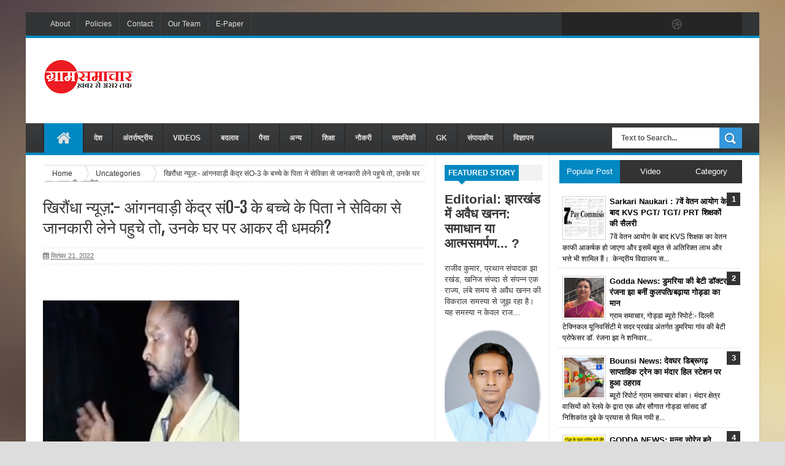

--- FILE ---
content_type: text/html; charset=UTF-8
request_url: https://www.gramsamachar.com/2022/09/o-3.html
body_size: 56148
content:
<!DOCTYPE html>
<html dir='ltr' xmlns='http://www.w3.org/1999/xhtml' xmlns:b='http://www.google.com/2005/gml/b' xmlns:data='http://www.google.com/2005/gml/data' xmlns:expr='http://www.google.com/2005/gml/expr'>
<head>
<link href='https://www.blogger.com/static/v1/widgets/335934321-css_bundle_v2.css' rel='stylesheet' type='text/css'/>
<script async='async' src='https://jsc.mgid.com/site/320674.js'>
      mgid.com, 295610, DIRECT, d4c29acad76ce94f 

</script>
<meta content='jm0hxnl09gtu286s2k4qou5rx7d7s5' name='facebook-domain-verification'/>
<!-- Global site tag (gtag.js) - Google Analytics -->
<script async='async' src='https://www.googletagmanager.com/gtag/js?id=UA-40666792-1'></script>
<script>
  window.dataLayer = window.dataLayer || [];
  function gtag(){dataLayer.push(arguments);}
  gtag('js', new Date());

  gtag('config', 'UA-40666792-1');
</script>
<!--[if lt IE 9]> <script src="http://html5shiv.googlecode.com/svn/trunk/html5.js"> </script> <![endif]-->
<meta content='width=device-width,initial-scale=1,minimum-scale=1,maximum-scale=1' name='viewport'/>
<meta content='text/html;charset=UTF-8' http-equiv='Content-Type'/>
<meta content='IE=edge,chrome=1' http-equiv='X-UA-Compatible'/>
<meta content='text/html; charset=UTF-8' http-equiv='Content-Type'/>
<meta content='blogger' name='generator'/>
<link href='https://www.gramsamachar.com/favicon.ico' rel='icon' type='image/x-icon'/>
<link href='https://www.gramsamachar.com/2022/09/o-3.html' rel='canonical'/>
<link rel="alternate" type="application/atom+xml" title="ग&#2381;र&#2366;म सम&#2366;च&#2366;र : Gram Samachar - Atom" href="https://www.gramsamachar.com/feeds/posts/default" />
<link rel="alternate" type="application/rss+xml" title="ग&#2381;र&#2366;म सम&#2366;च&#2366;र : Gram Samachar - RSS" href="https://www.gramsamachar.com/feeds/posts/default?alt=rss" />
<link rel="service.post" type="application/atom+xml" title="ग&#2381;र&#2366;म सम&#2366;च&#2366;र : Gram Samachar - Atom" href="https://www.blogger.com/feeds/1042987047187020155/posts/default" />

<link rel="alternate" type="application/atom+xml" title="ग&#2381;र&#2366;म सम&#2366;च&#2366;र : Gram Samachar - Atom" href="https://www.gramsamachar.com/feeds/6949713880310510328/comments/default" />
<!--Can't find substitution for tag [blog.ieCssRetrofitLinks]-->
<link href='https://blogger.googleusercontent.com/img/b/R29vZ2xl/AVvXsEis9EUMw7p1dJ-Y-jVeL2NspVhaEiP7SwOUa7EfgkXMhhf3GB9jAShA5bCcFLd6mFEmaiE8UwOYdd7efN8Wcp_atGiHm1r9v95FmNxC7dXIUQdpJ_M2PImEBLVqoWp3g1mu2rkqpZ9NYBgmGndwhC9rB4m-dLjbCd2NDDJp_KWwM-gAP-Sz5Kn4RC7LgQ/s320/IMG_20220921_133358.jpg' rel='image_src'/>
<meta content='https://www.gramsamachar.com/2022/09/o-3.html' property='og:url'/>
<meta content='खिरौंधा न्यूज़:- आंगनवाड़ी केंद्र संO-3 के बच्चे के पिता ने सेविका से जानकारी लेने पहुचे तो, उनके घर पर आकर दी धमकी?  ' property='og:title'/>
<meta content='' property='og:description'/>
<meta content='https://blogger.googleusercontent.com/img/b/R29vZ2xl/AVvXsEis9EUMw7p1dJ-Y-jVeL2NspVhaEiP7SwOUa7EfgkXMhhf3GB9jAShA5bCcFLd6mFEmaiE8UwOYdd7efN8Wcp_atGiHm1r9v95FmNxC7dXIUQdpJ_M2PImEBLVqoWp3g1mu2rkqpZ9NYBgmGndwhC9rB4m-dLjbCd2NDDJp_KWwM-gAP-Sz5Kn4RC7LgQ/w1200-h630-p-k-no-nu/IMG_20220921_133358.jpg' property='og:image'/>
<!-- SEO Meta Tag -->
<meta content='खिरौंधा न्यूज़:- आंगनवाड़ी केंद्र संO-3 के बच्चे के पिता ने सेविका से जानकारी लेने पहुचे तो, उनके घर पर आकर दी धमकी?  ' name='keywords'/>
<!-- SEO Title Tag -->
<title>
ख&#2367;र&#2380;&#2306;ध&#2366; न&#2381;य&#2370;ज&#2364;:- आ&#2306;गनव&#2366;ड&#2364;&#2368; क&#2375;&#2306;द&#2381;र स&#2306;O-3 क&#2375; बच&#2381;च&#2375; क&#2375; प&#2367;त&#2366; न&#2375; स&#2375;व&#2367;क&#2366; स&#2375; ज&#2366;नक&#2366;र&#2368; ल&#2375;न&#2375; पह&#2369;च&#2375; त&#2379;, उनक&#2375; घर पर आकर द&#2368; धमक&#2368;?  
        | 
        ग&#2381;र&#2366;म सम&#2366;च&#2366;र : Gram Samachar
</title>
<meta content='YOUR_APPLICATION_ID' property='fb:app_id'/>
<link href="//fonts.googleapis.com/css?family=Fjalla+One" rel="stylesheet" type="text/css">
<link href='//netdna.bootstrapcdn.com/font-awesome/4.0.3/css/font-awesome.css' rel='stylesheet'/>
<link href='https://www.blogger.com/static/v1/widgets/1535467126-widget_css_2_bundle.css' rel='stylesheet' type='text/css'/>
    <style type="text/css"><!-- /* 
    
<style id='page-skin-1' type='text/css'><!--
/*
-----------------------------------------------
Blogger Template Style
Name:     Linezap Responsive Blogger Template
Designer: ThemeXpose
URL:      http://www.themexpose.com
Version:  Full Version
----------------------------------------------- */
html,body,div,span,applet,object,iframe,h1,h2,h3,h4,h5,h6,p,blockquote,pre,a,abbr,acronym,address,big,cite,code,del,dfn,em,img,ins,kbd,q,s,samp,small,strike,strong,sub,sup,tt,var,b,u,i,center,dl,dt,dd,ol,ul,li,fieldset,form,label,legend,table,caption,tbody,tfoot,thead,tr,th,td,article,aside,canvas,details,embed,figure,figcaption,footer,header,hgroup,menu,nav,output,ruby,section,summary,time,mark,audio,video{margin:0;padding:0;border:0;font-size:100%;font:inherit;vertical-align:baseline;}
/* HTML5 display-role reset for older browsers */
article,aside,details,figcaption,figure,footer,header,hgroup,menu,nav,section{display:block;}body{line-height:1;display:block;}*{margin:0;padding:0;}html{display:block;}ol,ul{list-style:none;}blockquote,q{quotes:none;}blockquote:before,blockquote:after,q:before,q:after{content:&#39;&#39;;content:none;}table{border-collapse:collapse;border-spacing:0;}
/* FRAMEWORK */
body#layout #mywrapper {
width: 70%;
}
body#layout #post-wrapper {
width: 60%;
float: left;
}
body#layout #sidebar-narrow {
width: 22%;
}
body#layout div#main {
width: 100%;
}
.navbar,.post-feeds,.feed-links{display:none;
}
.section,.widget{margin:0 0 0 0;padding:0 0 0 0;
}
strong,b{font-weight:bold;
}
cite,em,i{font-style:italic;
}
a:link{color:#383838;text-decoration:none;outline:none;transition:all 0.25s;-moz-transition:all 0.25s;-webkit-transition:all 0.25s;
}
a:visited{color:#333333;text-decoration:none;
}
a:hover{color:#0072C6;text-decoration:none;
}
a img{border:none;border-width:0;outline:none;
}
abbr,acronym{border-bottom:1px dotted;cursor:help;
}
sup,sub{vertical-align:baseline;position:relative;top:-.4em;font-size:86%;
}
sub{top:.4em;}small{font-size:86%;
}
kbd{font-size:80%;border:1px solid #999;padding:2px 5px;border-bottom-width:2px;border-radius:3px;
}
mark{background-color:#ffce00;color:black;
}
p,blockquote,pre,table,figure,hr,form,ol,ul,dl{margin:1.5em 0;
}
hr{height:1px;border:none;background-color:#666;
}
/* heading */
h1,h2,h3,h4,h5,h6{font-weight:bold;line-height:normal;margin:0 0 0.6em;
}
h1{font-size:200%
}
h2{font-size:180%
}
h3{font-size:160%
}
h4{font-size:140%
}
h5{font-size:120%
}
h6{font-size:100%
}
/* list */
ol,ul,dl{margin:.5em 0em .5em 3em
}
ol{list-style:decimal outside
}
ul{list-style:disc outside
}
li{margin:.5em 0
}
dt{font-weight:bold
}
dd{margin:0 0 .5em 2em
}
/* form */
input,button,select,textarea{font:inherit;font-size:100%;line-height:normal;vertical-align:baseline;
}
textarea{display:block;-webkit-box-sizing:border-box;-moz-box-sizing:border-box;box-sizing:border-box;
}
/* code blockquote */
pre,code{font-family:&quot;Courier New&quot;,Courier,Monospace;color:inherit;
}
pre{white-space:pre;word-wrap:normal;overflow:auto;
}
.post-body blockquote {
background: url(https://blogger.googleusercontent.com/img/b/R29vZ2xl/AVvXsEhZFkyqZRiM8ws1ps0CxL_1WdUhwPPdFRoe39FBNS3HDxAK1EklHv_7jcKbkw8BQt9QueQUVflFfTjkpo0PBzqbqkRTvCEJHSXmKX6V2WqZ8hv7BFU7Nr9W2BcB5yz1hAUZsLZCo9j17eAd/s50/quote.png) no-repeat scroll left 18px transparent;
font-family: Monaco,Georgia,&quot;
font-size: 100%;
font-style: italic;
line-height: 22px;
margin: 20px 0 30px 20px;
min-height: 60px;
padding: 0 0 0 60px;
}
/* table */
.post-body table[border=&quot;1&quot;] th, .post-body table[border=&quot;1&quot;] td, .post-body table[border=&quot;1&quot;] caption{border:1px solid;padding:.2em .5em;text-align:left;vertical-align:top;
}
.post-body table.tr-caption-container {border:1px solid #e5e5e5;
}
.post-body th{font-weight:bold;
}
.post-body table[border=&quot;1&quot;] caption{border:none;font-style:italic;
}
.post-body table{
}
.post-body td, .post-body th{vertical-align:top;text-align:left;font-size:13px;padding:3px 5px;border:1px solid #e5e5e5;
}
.post-body th{background:#f0f0f0;
}
.post-body table.tr-caption-container td {border:none;padding:8px;
}
.post-body table.tr-caption-container, .post-body table.tr-caption-container img, .post-body img {max-width:100%;height:auto;
}
.post-body td.tr-caption {color:#666;font-size:80%;padding:0px 8px 8px !important;
}
img {
max-width:100%;
height:auto;
border:0;
}
table {
max-width:100%;
}
body#layout #outer-wrapper, body#layout .post-container, body#layout .sidebar-container {
padding:0 0 0 0;
}
body#layout #header-wrapper {
margin-top:60px;
}
body#layout .panel {
float:left;
width:79px;
}
.clear {
clear:both;
}
.clear:after {
visibility:hidden;
display:block;
font-size:0;
content:" ";
clear:both;
height:0;
}
body {
background:#dddddd none repeat scroll top left;
margin:0 0 0 0;
padding:0 0 0 0;
color:#333333;
font:normal normal 13px Arial, sans-serif;
text-align:left;
background-image: url(https://blogger.googleusercontent.com/img/b/R29vZ2xl/AVvXsEjVw4eWoHY3eOCBVPZ09tqfvMFuEkZPticaEkbfwHxjH649Ad7dEPo4GIEKrskHSciMBF3cwTQWdLB0frZrJg1Mrw8F7QF6khGBLCvhQrxEdwY3Nsj9xIwVudU61OhR3MdD8T2_oRdttks/s1600/13.jpg);
background-repeat: repeat;
background-attachment: fixed;
background-position: center top;
background-color: #ddd;
background-size: auto;
}
/* outer-wrapper */
#outer-wrapper {
background:#ffffff;
max-width:1196px;
margin:20px auto;
box-shadow: 0px 0px 5px rgba(80, 80, 80, 0.1);
overflow:hidden;
}
/* NAVIGATION MENU */
.top-menu {
font:normal normal 12px Arial, sans-serif;
margin:0 auto;
height:38px;
background: #323435;
border-bottom: 4px solid #0088C2;
overflow:hidden;
padding: 0 28px;
}
.menubar {
list-style-type:none;
margin:0 0 0 0;
padding:0 0 0 0;
}
.menubar li {
display:block;
float:left;
line-height:38px;
margin:0 0 0 0;
padding:0 0 0 0;
border-right:1px solid #424242;
}
.menubar li a {
background: #323435;
color: #E0E0E0;
display: block;
padding: 0 12px;
}
.menubar li a:hover {
background:#0088C2;
}
ul.socialbar {
height:38px;
margin:0 0 0 0;
padding:0 0;
float:right;
}
ul.socialbar li {
display:inline-block;
list-style-type:none;
float:right;
margin:0 0;
padding:0 0;
border-right:none;
}
/* HEADER WRAPPER */
#header-wrapper {
margin:0 auto;
overflow:hidden;
padding: 0 28px;
}
.header {
float:left;
width:25.7%;
max-width:257px;
margin:35px 0 0;
}
.header h1.title,.header p.title {
font:normal bold 24px Fjalla One, Arial, Helvetica, sans-serif;
margin:0 0 0 0;
text-transform:uppercase;
}
.header .description {
color:#555555;
}
.header a {
color:#333333;
}
.header a:hover {
color:#999;
}
.header img {
display:block;
}
.header-right {
float:right;
padding:0;
overflow:hidden;
margin:22px 0;
width:72.8%;
max-width:728px;
}
.header-right img {
display:block;
}
#nav {
font: normal bold 12px Arial, sans-serif;
text-transform: uppercase;
height: 48px;
line-height: 48px;
padding: 0 28px;
background: #444444 url(https://blogger.googleusercontent.com/img/b/R29vZ2xl/AVvXsEi1G3ByqhAFqKzfBzoAlk7MnyPFQBh_lJy_N1DXCtw1kwwMsX3RpGDKWjEHcXdayjCAiJCj13hayA31F5HrsuvIJeGna4S-KcdRQP1UzpYaJJvLaM69SEtNm6uDDOZ7nRHkzNX_XbXpXvw/s1600/menu-bg2.png) repeat;
border-bottom: 4px solid #0088c2;
}
.menubar2 {
list-style: none;
margin:0 0 0 0;
*zoom: 1;
float:left;
}
.menubar2:before,
.menubar2:after {
content: " ";
display: table;
}
.menubar2:after {
clear: both;
}
.menubar2 ul {
list-style: none;
margin:0 0 0 0;
width:12em;
}
.menubar2 a {
display:block;
padding:0 15px;
}
.menubar2 li {
position: relative;
margin:0 0;
padding: 0 1px 0 0;
border-color: #222222;
border-image: none;
border-style: solid;
border-width: 0 0 0 1px;
}
.menubar2 > li {
float: left;
}
.menubar2 > li > a {
display: block;
height:48px;
line-height:48px;
font-size: 12px;
text-decoration: none;
color: #e0dfdf;
font-family: 'Droid Sans', sans-serif;
border-left: 1px solid #383838;
}
.menubar2 > li > a.active {
background:#0088C2;
}
.menubar2 > li:hover > a {
background:#0088C2;
}
.menubar2 li ul {
background: #444444 url(https://blogger.googleusercontent.com/img/b/R29vZ2xl/AVvXsEi1G3ByqhAFqKzfBzoAlk7MnyPFQBh_lJy_N1DXCtw1kwwMsX3RpGDKWjEHcXdayjCAiJCj13hayA31F5HrsuvIJeGna4S-KcdRQP1UzpYaJJvLaM69SEtNm6uDDOZ7nRHkzNX_XbXpXvw/s1600/menu-bg2.png) repeat;
border-bottom: 4px solid #0088c2;
display:block;
position:absolute;
left:0;
z-index:10;
visibility:hidden;
opacity:0;
-webkit-transition:all .25s ease-out;
-moz-transition:all .25s ease-out;
-ms-transition:all .25s ease-out;
-o-transition:all .25s ease-out;
transition:all .25s ease-out;
}
.menubar2 li li ul {
left:100%;
top:-1px;
}
.menubar2 > li.hover > ul {
visibility:visible;
opacity:10;
}
.menubar2 li li.hover ul {
visibility:visible;
opacity:10;
}
.menubar2 li li a {
display: block;
color: #e0dfdf;
font-family: 'Droid Sans', sans-serif;
text-shadow: 0 1px 1px #4B4B4B;
position: relative;
z-index:100;
line-height:32px;
border-bottom: 1px solid #212223;
}
.menubar2 li li a:hover {
color:#fff;
}
.menubar2 li li li a {
color: #e0dfdf;
font-family: 'Droid Sans', sans-serif;
text-shadow: 0 1px 1px #4B4B4B;
z-index:20;
}
i.fa.fa-home {
font-size: 25px;
padding: 12px 5px;
}
/* CONTENT WRAPPER */
#content-wrapper {
background-color:transparent;
margin: 0 auto;
padding: 0px 28px 0;
word-wrap:break-word;
}
.largebanner {
background:#fff;
border-right:1px solid #e5e5e5;
border-bottom:1px solid #e5e5e5;
border-left:1px solid #e5e5e5;
}
.largebanner .widget {
padding:15px 14px;
overflow:hidden;
}
.largebanner img, .largebanner iframe{
display:block;
max-width:100%;
border:none;
overflow:hidden;
}
/* POST WRAPPER */
#post-wrapper {
background:transparent;
float:left;
width:639px;
max-width:639px;
margin:0 0 10px;
}
.post-container {
padding:15px 0px 0 0;
}
.breadcrumbs {border-bottom: 1px solid #DDDDDD;border-radius: 2px 2px 2px 2px;border-top: 1px solid #DDDDDD;font-size: 90%;height: 16px;margin-bottom: 10px;margin-top: 1px;overflow: hidden;padding: 5px;}
.breadcrumbs > span {background: url("https://blogger.googleusercontent.com/img/b/R29vZ2xl/AVvXsEjFiQgS6hXxW-jQaC-qs-1SDxHn761d1nzM6GM9ASsqKWa7lipjcHQhuLsnHa_-pdt-w4BzJYJZ_QT9rIqgqBQnvSENSrKGIXSHyeBpgrHseQfgTuJ8ckewKLuPmkauz77OqzkjfnGbvWQ/s200/bc_separator.png") no-repeat scroll right center transparent;padding: 10px 25px 10px 10px;}
.breadcrumbs > span:last-child {background: none repeat scroll 0 0 transparent;color: #333333;}
.breadcrumbs a {color: #333333;}
.post {
background:#ffffff;
margin:0 0 15px;
padding:15px 0;
border-bottom: 1px solid #E2E2E2;
}
.post-body {
line-height:1.6em;
}
h2.post-title, h1.post-title {
font:normal normal 20px Fjalla One, Helvetica, Arial, sans-serif;
}
h2.post-title a, h1.post-title a, h2.post-title, h1.post-title {
color:#383838;
}
h2.post-title a:hover, h1.post-title a:hover {
color:#0072C6;
}
.img-thumbnail {
background:#fbfbfb url(https://blogger.googleusercontent.com/img/b/R29vZ2xl/AVvXsEgyPPcfkt0SNOzJiKBYyOc3soqO8bgZF7lE239_xRiy8riQ64pAjKibJW3xxm6sBW0L_n_ZM675zmYsthP_y3UCFwjdp0zDw8_UbyHs3Ye8EDkbz2EtGVbaFHMWPNyglSG__aT-GxXIEII3/w200-c-h140/no-image.png) no-repeat center center;
position:relative;
float:left;
width:200px;
height:150px;
margin:0 15px 0 0;
}
.img-thumbnail img {
width:200px;
height:150px;
}
span.rollover {
}
span.rollover:before {
content:"";
position: absolute;
width:24px;
height:24px;
margin:-12px;
top:50%;
left:50%;
}
span.rollover:hover {
opacity: .7;
-o-transition:all 1s;
-moz-transition:all 1s;
-webkit-transition:all 1s;
}
.post-info {
background: transparent;
margin: 0 0 12px;
color: #666666;
font-size: 11px;
padding: 5px 0;
border-bottom: 1px dotted #dedede;
border-top: 1px dotted #dedede;
}
.post-info a {
display:inline-block;
color:#666666;
}
.author-info, .time-info, .comment-info, .label-info, .review-info {
margin-right:12px;
display:inline;
}
a.readmore {
display:inline-block;
margin:15px 0 0;
background-color:#ffffff;
border:1px solid #dddddd;
padding:0px 10px;
line-height:26px;
color:#333333;
font-size:11px;
font-weight:bold;
text-transform:uppercase;
}
a.readmore:hover  {
border:1px solid #aaaaaa;
}
/* Page Navigation */
.pagenavi {
clear:both;
margin:-5px 0 10px;
text-align:center;
font-size:11px;
font-weight:bold;
text-transform:uppercase;
}
.pagenavi span,.pagenavi a {
padding:6px 10px;
margin-right:3px;
display:inline-block;
color:$(readmore.color);
background-color:$(readmore.background.color);
border: 1px solid $(readmore.border.color);
}
.pagenavi .current, .pagenavi .pages, .pagenavi a:hover {
border: 1px solid $(readmore.hover.color);
}
.pagenavi .pages {
display:none;
}
/* SIDEBAR WRAPPER */
#sidebar-wrapper {
background:transparent;
float:right;
width:30%;
max-width:300px;
margin:0 auto;
}
.sidebar-container {
padding:15px 0;
}
.sidebar h2, .panel h2 {
font:normal bold 12px Arial, sans-serif;
color:#333333;
margin:0 0 10px 0;
padding:6px 0;
text-transform:uppercase;
position:relative;
background: url(https://blogger.googleusercontent.com/img/b/R29vZ2xl/AVvXsEgYS8RGf989T29iFG9fIalyGltTkS5iS8Thy-UFgubZBVTxxUhlIYJ6wFkrCBrsmAgvxdErQnBLFo7UJ9ag3vteLEAxmjoWaUmgkGM1XQ9QVL2X46Hyt887MsOzzRzsblRpM-eCbQYankI/s1600/dot.png);
}
#sidebar h2 span, #bottombar h2 span,#sidebar-narrow h2 span {
background: #0088C2;
padding: 6px;
color: #fff;
}
#related-posts h2 span:after,#sidebar h2 span:after,#bottombar h2 span:after,#sidebar-narrow h2 span:after {
content: no-close-quote;
position: absolute;
width: 0px;
height: 0px;
bottom: -6px;
left: 22px;
border-left: 6px solid rgba(0, 0, 0, 0);
border-right: 6px solid rgba(0, 0, 0, 0);
border-top: 6px solid #0088C2;
}
.sidebar h2:after, .panel h2:after {
content: " ";
width:90px;
height: 0px;
position: absolute;
left: 0;
bottom: -2px;
}
.sidebar .widget {
margin:0 0 15px;
}
.sidebar ul, .sidebar ol {
list-style-type:none;
margin:0 0 0 0;
padding:0 0 0 0;
}
.sidebar li {
margin:5px 0;
padding:0 0 0 0;
}
/* Recent Post */
.recent-post-title {
background: url(https://blogger.googleusercontent.com/img/b/R29vZ2xl/AVvXsEgYS8RGf989T29iFG9fIalyGltTkS5iS8Thy-UFgubZBVTxxUhlIYJ6wFkrCBrsmAgvxdErQnBLFo7UJ9ag3vteLEAxmjoWaUmgkGM1XQ9QVL2X46Hyt887MsOzzRzsblRpM-eCbQYankI/s1600/dot.png);
margin:0 0 15px;
padding:0;
position:relative;
}
div.recent-post-title:after {
content: no-close-quote;
position: absolute;
width: 0px;
height: 0px;
bottom: -6px;
left: 22px;
border-left: 6px solid rgba(0, 0, 0, 0);
border-right: 6px solid rgba(0, 0, 0, 0);
border-top: 6px solid #0088C2;
}
.recent-post-title h2 {
font:normal bold 14px Arial, sans-serif;
height:26px;
line-height:26px;
margin:0 0;
padding:0 10px;
background:#0088C2;
color:#ffffff;
display:inline-block;
}
.recent-post-title h2 a {
color:#ffffff;
}
.stylebox {
float:left;
width:50%;
margin:0 0;
}
.stylebox .widget {
padding:0 15px 15px 0;
}
.stylebox .widget-content {
background:#ffffff;
}
.stylebox ul {
list-style-type:none;
margin:0 0 0 0;
padding:0 0 0 0;
}
.stylebox1 {
float:left;
width:98%;
margin:0 0;
}
.stylebox1 .widget {
padding:0 0px 15px 0;
}
.stylebox1 .widget-content {
background:#ffffff;
}
.stylebox1  ul {
list-style-type:none;
margin:0 0 0 0;
padding:0 0 0 0;
}
/* Recent Post */
ul.xpose_thumbs {
margin:0 0 0 0;
}
ul.xpose_thumbs li {
font-size:12px;
min-height:68px;
margin:0 0 8px;
padding:0 0 8px;
border-bottom:1px dotted #e5e5e5;
}
ul.xpose_thumbs .xpose_thumb {
position:relative;
background:#fbfbfb;
margin:3px 0 10px 0;
width:100%;
height:50px;
padding-bottom:46%;
overflow:hidden;
}
ul.xpose_thumbs .xpose_thumb img {
height:auto;
width:100%;
}
ul.xpose_thumbs1 {
margin:0 0 0 0;
width:49%;
float:left;
}
ul.xpose_thumbs1 li {
font-size:12px;
min-height:68px;
margin:0 0 8px;
padding:0 0 8px;
border-bottom:1px dotted #e5e5e5;
}
ul.xpose_thumbs1 .xpose_thumb {
position:relative;
background:#fbfbfb;
margin:3px 0 10px 0;
width:100%;
height:73px;
padding-bottom:46%;
overflow:hidden;
}
ul.xpose_thumbs1 .xpose_thumb img {
height:auto;
width:100%;
}
ul.xpose_thumbs2 {
font-size:13px;
}
ul.xpose_thumbs2 li {
padding:0 0;
min-height:66px;
font-size:11px;
margin: 0 0 8px;
padding: 0 0 8px;
border-bottom:1px dotted #e5e5e5;
}
ul.xpose_thumbs2 .xpose_thumb2 {
background:#fbfbfb;
float:left;
margin:3px 8px 0 0;
height:70px;
width:70px;
}
ul.xpose_thumbs2 .xpose_thumb2 img {
height:70px;
width:70px;
}
span.xpose_title {
font:normal normal 16px Fjalla One, Helvetica, Arial, sans-serif;
display:block;
margin:0 0 5px;
line-height:1.4em;
}
span.xpose_title2 {
font-size:14px;
}
span.rp_summary {
display:block;
margin:6px 0 0;
color:#666666;
}
span.xpose_meta {
background:transparent;
display:block;
font-size:11px;
color:#aaa;
}
span.xpose_meta a {
color:#aaa !important;
display:inline-block;
}
span.xpose_meta_date, span.xpose_meta_comment, span.xpose_meta_more  {
display:inline-block;
margin-right:8px;
}
span.xpose_meta_date:before {
content: "\f073";
font-family: FontAwesome;
font-style: normal;
font-weight: normal;
text-decoration: inherit;
padding-right:4px;
}
span.xpose_meta_comment:before  {
content: "\f086";
font-family: FontAwesome;
font-style: normal;
font-weight: normal;
text-decoration: inherit;
padding-right:4px;
}
span.xpose_meta_more:before {
content: "\f0a9";
font-family: FontAwesome;
font-style: normal;
font-weight: normal;
text-decoration: inherit;
padding-right:4px;
}
ul.xpose_thumbs2 li a:hover, ul.xpose_thumbs li a:hover {
color:#0072C6;
}
ul.xpose_thumbs22 {
font-size:13px;
width:49%;
float:right;
}
ul.xpose_thumbs22 li {
padding:0 0;
min-height:66px;
font-size:11px;
margin: 0 0 8px;
padding: 0 0 8px;
border-bottom:1px dotted #e5e5e5;
}
ul.xpose_thumbs22 .xpose_thumb2 {
background:#fbfbfb;
float:left;
margin:3px 8px 0 0;
height:70px;
width:70px;
}
ul.xpose_thumbs22 .xpose_thumb2 img {
height:70px;
width:70px;
}
span.xpose_title {
font:normal normal 16px Fjalla One, Helvetica, Arial, sans-serif;
display:block;
margin:0 0 5px;
line-height:1.4em;
}
span.xpose_title2 {
font-size:14px;
}
span.rp_summary {
display:block;
margin:6px 0 0;
color:#666666;
}
span.xpose_meta {
background:transparent;
display:block;
font-size:11px;
color:#aaa;
}
span.xpose_meta a {
color:#aaa !important;
display:inline-block;
}
span.xpose_meta_date, span.xpose_meta_comment, span.xpose_meta_more  {
display:inline-block;
margin-right:8px;
}
span.xpose_meta_date:before {
content: "\f073";
font-family: FontAwesome;
font-style: normal;
font-weight: normal;
text-decoration: inherit;
padding-right:4px;
}
span.xpose_meta_comment:before  {
content: "\f086";
font-family: FontAwesome;
font-style: normal;
font-weight: normal;
text-decoration: inherit;
padding-right:4px;
}
span.xpose_meta_more:before {
content: "\f0a9";
font-family: FontAwesome;
font-style: normal;
font-weight: normal;
text-decoration: inherit;
padding-right:4px;
}
ul.xpose_thumbs22 li a:hover, ul.xpose_thumbs li a:hover {
color:#0072C6;
}
/* BOTTOMBAR */
#bottombar {
background:#353738;
border-bottom: 2px solid #555555;
overflow:hidden;
margin:0 auto;
padding:15px 28px;
color:#dddddd;
border-top: 4px solid #0088C2;
}
#bottombar .left {
float:left;
width:34%;
}
#bottombar .center {
float:left;
width:34%;
}
#bottombar .right {
float:right;
width:32%;
}
#bottombar .left .widget, #bottombar .center .widget {
margin:0 15px 15px 0;
}
#bottombar .right .widget {
margin:0 0 15px 0;
}
#bottombar h2 {
font:normal bold 13px Arial, sans-serif;
margin:0 0 10px 0;
padding:6px 0;
text-transform:uppercase;
position:relative;
background: url(https://blogger.googleusercontent.com/img/b/R29vZ2xl/AVvXsEhfmNRd0M5cxGg4JJ9SrqANkWeSl39cgNezuv49juVR4HlkedLJb5pt6QhsZzsnXdLMHchDQ-NdeQEFC3CqaCP0ZkAlY-szo_ohRrebbNDrmHuLHWUYE6LM0V9zCxLDLE2xZfNHtHoLq-0/s1600/dot-footer.png);
color:#eeeeee;
}
#bottombar ul, #bottombar ol {
list-style-type:none;
margin:0 0 0 0;
padding:0 0 0 0;
}
#bottombar li {
margin:5px 0;
padding:0 0 0 0;
}
#bottombar ul li:before {
color:#eeeeee !important;
}
#bottombar a {
color:#dddddd;
}
#bottombar a:hover {
color:#ffffff;
}
/* FOOTER */
#footer-wrapper {
background:#353738;
margin:0 auto;
padding:8px 20px;
overflow:hidden;
color:#eeeeee;
font-size:12px;
}
.footer-left {
float:left;
margin:10px;
}
.footer-right {
float:right;
margin:10px;
}
#footer-wrapper a {
color:#eeeeee;
}
#footer-wrapper a:hover {
color:#ffffff;
}
/* CUSTOM WIDGET */
.widget ul {
line-height:1.4em;
}
/* Tab Menu */
.set, .panel {
margin: 0 0;
}
.tabs .panel {
padding:0 0;
}
.tabs-menu {
border-bottom:3px solid #E73138;
padding: 0 0;
margin:0 0;
}
.tabs-menu li {
font:normal bold 12px Arial, sans-serif;
display: inline-block;
*display: inline;
zoom: 1;
margin: 0 3px 0 0;
padding:10px;
background:#fff;
border:1px solid #e5e5e5;
border-bottom:none !important;
color:#333333;
cursor:pointer;
position:relative;
}
.tabs-menu .active-tab {
background:#E73138;
border:1px solid #E73138;
border-bottom:none !important;
color:#fff;
}
.tabs-content {
padding:10px 0;
}
.tabs-content .widget li {
float:none !important;
margin:5px 0;
}
.tabs-content .widget ul {
overflow:visible;
}
/* label
.label-size-1,.label-size-2,.label-size-3,.label-size-4,.label-size-5 {
font-size:100%;
filter:alpha(100);
opacity:10
}
.cloud-label-widget-content{
text-align:left
}
.label-size {
background:#E73037;
display:block;
float:left;
margin:0 3px 3px 0;
color:#ffffff;
font-size:11px;
text-transform:uppercase;
}
.label-size a,.label-size span{
display:inline-block;
color:#ffffff !important;
padding:6px 8px;
font-weight:bold;
}
.label-size:hover {
background:#333333;
}
.label-count {
white-space:nowrap;
padding-right:3px;
margin-left:-3px;
background:#333333;
color:#fff !important;
}
.label-size {
line-height:1.2
}*/
/* Custom CSS for Blogger Popular Post Widget */
.PopularPosts ul,
.PopularPosts li,
.PopularPosts li img,
.PopularPosts li a,
.PopularPosts li a img {
margin:0 0;
padding:0 0;
list-style:none;
border:none;
background:none;
outline:none;
}
.PopularPosts ul {
margin:.5em 0;
list-style:none;
color:black;
counter-reset:num;
}
.PopularPosts ul li img {
display:block;
margin:0 .5em 0 0;
width:50px;
height:50px;
float:left;
}
.PopularPosts ul li {
background-color:#eee;
margin:0 10% .4em 0 !important;
padding:.5em 1.5em .5em .5em !important;
counter-increment:num;
position:relative;
}
.PopularPosts ul li:before,
.PopularPosts ul li .item-title a, .PopularPosts ul li a {
font-weight:bold;
color:#000 !important;
text-decoration:none;
}
.PopularPosts ul li:before {
content:counter(num) !important;
display:block;
position:absolute;
background-color:#333;
color:#fff !important;
width:22px;
height:22px;
line-height:22px;
text-align:center;
top:0px;
right:0px;
padding-right:0px !important;
}
/* Set color and level */
.PopularPosts ul li {margin-right:1% !important}
.PopularPosts .item-thumbnail {
margin:0 0 0 0;
}
.PopularPosts .item-snippet {
font-size:11.5px;
}
.profile-img{
display:inline;
opaciry:10;
margin:0 6px 3px 0;
}
/* back to top */
#back-to-top {
background:#353738;
color:#ffffff;
padding:8px 10px;
font-size:24px;
}
.back-to-top {
position:fixed !important;
position:absolute;
bottom:20px;
right:20px;
z-index:999;
}
/* ==== Related Post Widget Start ==== */
#related-posts h2 > span{
background: #0088C2;
padding: 4px 10px;
}
#related-posts{
float:left;
width:auto;
margin-bottom:40px;
}
#related-posts h2{
background: url(https://blogger.googleusercontent.com/img/b/R29vZ2xl/AVvXsEgYS8RGf989T29iFG9fIalyGltTkS5iS8Thy-UFgubZBVTxxUhlIYJ6wFkrCBrsmAgvxdErQnBLFo7UJ9ag3vteLEAxmjoWaUmgkGM1XQ9QVL2X46Hyt887MsOzzRzsblRpM-eCbQYankI/s1600/dot.png);
padding: 4px 0;
font: normal normal 18px Oswald;
text-transform: uppercase;
font: normal bold 12px Arial, sans-serif;
text-align: left;
color: #fff;
margin-bottom: 5px;
}
#related-posts .related_img {
padding:0px;
width:200px;
height:140px;
}
#related-posts .related_img:hover{
opacity:.7;
filter:alpha(opacity=70);
-moz-opacity:.7;
-khtml-opacity:.7;
}
/* share buttons */
.share-buttons-box {
height: 67px;
background: url(https://blogger.googleusercontent.com/img/b/R29vZ2xl/AVvXsEj6Ttz7IQ6L8TMjyqTbrDISSMKLBCgDPh01clmdW_NDBD-ya4HrKjPzL5DosUPQzOPxopvDCMI0z5ZRjC5DWxabV_sg9emabRjWatz5X5Z9AkOsbECt3ITbu4aaRFWMrPmDvCaXQq6jV37D/s1600/share.png) no-repeat 330px 10px;
margin:20px 0 15px;
overflow:hidden;
}
.share-buttons {
margin:0 0;
height:67px;
float:left;
}
.share-buttons .share {
float:left;
margin-right:10px;
display:inline-block;
}
/* error and search */
.status-msg-wrap {
font-size:120%;
font-weight:bold;
width:100%;
margin:20px auto;
}
.status-msg-body {
padding:20px 2%;
width:96%;
}
.status-msg-border {
border:1px solid #e5e5e5;
opacity:10;
width:auto;
}
.status-msg-bg {
background-color:#ffffff;
}
.status-msg-hidden {
padding:20px 2%;
}
#ArchiveList ul li:before {
content:"" !important;
padding-right:0px !important;
}
/* facebook comments */
.fb-comments{width: 100% !important;}
.fb-comments iframe[style]{width: 100% !important;}
.fb-like-box{width: 100% !important;}
.fb-like-box iframe[style]{width: 100% !important;}
.fb-comments span{width: 100% !important;}
.fb-comments iframe span[style]{width: 100% !important;}
.fb-like-box span{width: 100% !important;}
.fb-like-box iframe span[style]{width: 100% !important;
}
.rich-snippet {
padding:10px;
margin:15px 0 0;
border:3px solid #eee;
font-size:12px;
}
/*-------sidebar----------------*/
.sidebar-narrow{margin:0}
#sidebar-narrow .widget{margin-bottom:30px;}
#sidebar-narrow{float:right;width:160px;margin-right: 14px;
border-right: 1px solid #eaeaea;
border-left: 1px solid #eaeaea;
padding: 16px 10px 0 15px;}
div#main {
width: 624px;
}
div#mywrapper {
float: left;
width: 840px;
}
#sidebartab {
margin-bottom: 15px;
margin-top: -15px;
}
.tab-widget-menu {
height: 46px;
margin: 0;
padding: 8px 0 0 2px;
}
#sidebartab .widget {
margin-bottom: 0;
padding-bottom: 0;
}
#sidebartab .h2title {
display: none;
}
#sidebartab .h2titlesmall {
display: none;
}
#sidebartab .widget-content {
box-shadow: none;
-moz-box-shadow: none;
-webkit-box-shadow: none;
border: 0;
}
.tab-widget-menu ul, .tab-widget-menu li {
list-style: none;
padding: 0;
margin: 0;
}
.tab-widget-menu li {
background: #333;
bottom: -2px;
color: #FFF;
cursor: pointer;
float: left;
height: 38px;
line-height: 38px;
margin: -2px 0px 0 0px;
padding: 0;
position: relative;
text-align: center;
width: 33.3%;
z-index: 2;
}
.tab-widget-menu li.selected {
background: #0088C2;
border-width: 1px 1px 3px;
color: #FFF;
margin-top: -2px;
}
#sidebartab .h2title, #sidebartab h2 {
display: none;
}
#sidebartab .h2titlesmall, #sidebartab h2 {
display: none;
}
#sidebartab .widget-content img {
padding: 2px;
border: 1px solid lightGrey;
width: 65px;
height: 65px;
}
#sidebartab .popular-posts li {
background: none repeat scroll 0 0 transparent;
border-bottom: 1px solid #E9E9E9;
overflow: hidden;
padding: 10px 0;
}
.PopularPosts img:hover, #sidebartab .widget-content img:hover {
-khtml-opacity: 0.4;
-moz-opacity: 0.4;
opacity: 0.4;
}
#sidebarlab .sidebar li a:hover {
color: #fff;
background: #222;
}
.PopularPosts a {font-weight:bold;}
.tagcloud a {
background: #e4e4e4;
color: #888;
display: block;
float: left;
font-size: 14px!important;
line-height: 12px;
margin: 0 2px 2px 0;
padding: 12px 17px;
}
.tagcloud a:link {
color: #888;
}
.tagcloud a:hover {
background: #0088C2;
color: #fff;
}
.tagcloud1 a {
background: #555555;
color: #888;
display: block;
float: left;
font-size: 14px!important;
line-height: 12px;
margin: 0 2px 2px 0;
padding: 12px 17px;
}
.tagcloud1 a:link {
color: #888;
}
.tagcloud1 a:hover {
background: #0088C2;
color: #fff;
}
.showpageArea a {
clear:both;
margin:-5px 0 10px;
text-align:center;
font-size:11px;
font-weight:bold;
text-transform:uppercase;
}
.showpageNum a {
padding:6px 10px;
margin-right:3px;
display:inline-block;
color:#333333;
background-color:#ffffff;
border: 1px solid #dddddd;
}
.showpageNum a:hover {
border: 1px solid #aaaaaa;
}
.showpagePoint {
padding:6px 10px;
margin-right:3px;
display:inline-block;
color:#333333;
background-color:#ffffff;
border: 1px solid #aaaaaa;
}
.showpageOf {
display:none;
}
.showpage a {
padding:6px 10px;
margin-right:3px;
display:inline-block;
color:#333333;
background-color:#ffffff;
border: 1px solid #dddddd;
}
.showpage a:hover {
border: 1px solid #aaaaaa;
}
.showpageNum a:link,.showpage a:link {
text-decoration:none;
color:#666;
}
.button {
text-align: center;
width: 100%;
margin: 10px 0;
padding: 0;
font-size: 14px;
font-family: 'Tahoma', Geneva, Sans-serif;
color: #fff;
margin-left: 0em !important;
}
.button ul {
margin: 0;
padding: 0;
}
.button li {
display: inline-block;
margin: 10px 0;
padding: 0;
}
.demo {
border-radius: 3px;
padding: 8px 12px;
background: #e74c3c;
color: #fff !important;
transition: background-color 1s 0s ease-out;
}
.download {
border-radius: 3px;
padding: 8px 12px;
background: #3498db;
color: #fff !important;
transition: background-color 1s 0s ease-out;
}
.buton a {
color: #fff;
}
.demo:hover {
background: #c0392b;
color: #fff;
}
.download:hover {
background: #2980b9;
color: #fff;
}
.download:before {
content: "\f019";
font-family: FontAwesome;
font-weight: normal;
padding: 8px;
background: #2980b9;
margin-left: -12px;
margin-right: 6px;
border-radius: 3px 0 0 3px;
font-size: 16px;
}
.demo:before {
content: "\f06e";
font-family: FontAwesome;
font-weight: normal;
padding: 8px;
background: #c0392b;
margin-left: -12px;
margin-right: 6px;
border-radius: 3px 0 0 3px;
font-size: 16px;
}
#Attribution1 {
height:0px;
visibility:hidden;
display:none
}
.author-avatar img{border:1px solid #ccc;padding:4px;background:#fff;float:left;margin:0 10px 5px 0;border:50%;box-shadow:0 0 3px 0 #b5b5b5;-moz-box-shadow:0 0 3px 0 #b5b5b5;-webkit-box-shadow:0 0 3px 0 #b5b5b5}
#author-box h3 {
padding-bottom: 5px;
border-bottom: 4px solid #333;
font-size: 18px;
font-family: Oswald,arial,Georgia,serif;
}
.share-post {
font-size: 13px;
margin-top: 15px;
}
.share-post li {
float: left;
}
.share-post a {
display: block;
margin-right: 10px;
text-indent: -9999px;
margin-left: 12px;
background: url(https://blogger.googleusercontent.com/img/b/R29vZ2xl/AVvXsEi5v4uACs8lsUeEEYqdRGnAzMzGd6c6Dy361yu5zBU-iyIUezIJ9oiDgmUVFbIGw8G_f6BQN4rJhGLZjJg-B7Zt23xrsoMNXi-56ApKjLeLPmWTseCUa54e0hTk7uo1zMPmjPT0qekhEWg/s1600/single-share.png) no-repeat;
-webkit-transition: opacity .2s;
-moz-transition: opacity .2s;
-o-transition: opacity .2s;
transition: opacity .2s;
}
.share-post a:hover {
opacity: .7;
}
.share-post
.facebook a {
width: 7px;
}
.share-post
.twitter a {
width: 18px;
background-position: -47px 0;
}
.share-post
.google a {
width: 14px;
background-position: -105px 0;
}
.share-post
.pinterest a {
width: 11px;
background-position: -159px 1px;
}
/*** Share Post Styling ***/
#share-post {
width: 100%;
overflow: hidden;
margin-top: 20px;
}
#share-post a {
display: block;
height: 32px;
line-height: 32px;
color: #fff;
float: left;
padding-right: 10px;
margin-right: 10px;
margin-bottom: 25px;
}
#share-post
.facebook {
background-color: #436FC9;
}
#share-post
.twitter {
background-color: #40BEF4;
}
#share-post
.google {
background-color: #EC5F4A;
}
#share-post
span {
display: block;
width: 32px;
height: 32px;
float: left;
margin-right: 10px;
background: url(https://blogger.googleusercontent.com/img/b/R29vZ2xl/AVvXsEi5v4uACs8lsUeEEYqdRGnAzMzGd6c6Dy361yu5zBU-iyIUezIJ9oiDgmUVFbIGw8G_f6BQN4rJhGLZjJg-B7Zt23xrsoMNXi-56ApKjLeLPmWTseCUa54e0hTk7uo1zMPmjPT0qekhEWg/s1600/single-share.png) no-repeat;
}
#share-post
.facebook span {
background-color: #3967C6;
}
#share-post
.twitter span {
background-color: #26B5F2;
background-position: -72px 0;
}
#share-post
.google span {
background-color: #E94D36;
background-position: -144px 0;
}
/* Search Box
----------------------------------------------- */
#searchformfix
{
float:right;
overflow:hidden;
position:relative;
}
#searchform
{
margin:7px 0 0;
padding:0;
}
#searchform fieldset
{
padding:0;
border:none;
margin:0;
}
#searchform input[type="text"]{
background:#fff; border:none;
float:left; padding:0px 10px 0px 15px;
margin:0px; width:150px; height:34px;
line-height:34px;
transition:all 600ms cubic-bezier(0.215,0.61,0.355,1) 0s;
-moz-transition:all 300ms cubic-bezier(0.215,0.61,0.355,1) 0s;
-webkit-transition:all 600ms cubic-bezier(0.215,0.61,0.355,1) 0s;
-o-transition:all 600ms cubic-bezier(0.215,0.61,0.355,1) 0s; color:#585858}
#searchform input[type=text]:hover,#searchform input[type=text]:focus
{
width:200px;
}
#searchform input[type=submit]
{
background:url(https://blogger.googleusercontent.com/img/b/R29vZ2xl/AVvXsEgItX6MwuuMoFXgiNp56SYOz07NenTnW6tza_LCAjEZsKA87lEsq1nkvxzPrO2TTIWkOdFpvH7P8SsQzcwvkwBmhkjac_b8UeUy6ln67jjMfmoaz5cRmOMktv7DzZAInWbghA4U3CbkSkNz/s1600/icon-search.png) center 9px no-repeat;
cursor:pointer;
margin:0;
padding:0;
width:37px;
height:34px;
line-height:34px;
background-color:#3498db;
}
input[type=submit]
{
padding:4px 17px;
color:#ffffcolor:#585858;
text-transform:uppercase;
border:none;
font-size:20px;
background:url(gradient.png) bottom repeat-x;
cursor:pointer;
margin-top:10px;
float:left;
overflow:visible;
transition:all .3s linear;
-moz-transition:all .3s linear;
-o-transition:all .3s linear;
-webkit-transition:all .3s linear;
}
#searchform input[type=submit]:hover
{
background-color:#3498db;
}
.selectnav {
display:none;
}
/*---Flicker Image Gallery-----*/
.flickr_plugin {
width: 100%;
}
.flickr_badge_image {
float: left;
height: 80px;
margin: 10px 5px 0px 5px;
width: 80px;
}
.flickr_badge_image a {
display: block;
}
.flickr_badge_image a img {
display: block;
width: 100%;
height: auto;
-webkit-transition: opacity 100ms linear;
-moz-transition: opacity 100ms linear;
-ms-transition: opacity 100ms linear;
-o-transition: opacity 100ms linear;
transition: opacity 100ms linear;
}
.flickr_badge_image a img:hover {
opacity: .5;
}
div#act {
display: none;
}
#sidebar-narrow .list-label-widget-content li:before {
content: "\f013";
font-family: fontawesome;
margin-right: 5px;
}
#sidebar-narrow .list-label-widget-content li {
display: block;
padding: 0 0 8px 0;
position: relative;
}
#sidebar-narrow .list-label-widget-content li a {
color: #555555;
font-size: 13px;
font-weight: normal;
}
#sidebar-narrow .list-label-widget-content li a:first-child {
text-transform: capitalize;
}
#sidebar-narrow .list-label-widget-content li a:hover {
text-decoration: underline;
}
#sidebar-narrow .list-label-widget-content li span:last-child {
color: #949494;
font-size: 12px;
font-weight: bold;
position: absolute;
right: 0;
top: 0;
}
#sidebar-narrow .list-label-widget-content li:hover span:last-child {
text-decoration: underline;
}
/***** Social link*****/
ul.socialbar li,ul.socialbar li{
float: left;
margin-right: 0px;
margin-bottom:0px;
padding: 0px;
display:block;
width: auto;
background:#252525;
}
ul.socialbar li a, ul.socialbar li a, a.soc-follow {
display: block;
float: left;
margin: 0;
padding: 0;
width: 40px;
height: 40px;
margin-right: 2px;
margin-bottom:2px;
text-indent: -9999px;
-webkit-transition: all 0.3s ease 0s;
-moz-transition: all 0.3s ease 0s;
-ms-transition: all 0.3s ease 0s;
-o-transition: all 0.3s ease 0s;
transition: all 0.3s ease 0s;
}
a.soc-follow.dribbble {
background: url(https://blogger.googleusercontent.com/img/b/R29vZ2xl/AVvXsEgSY-zNv-bGv4LBcqJUkcidh47lRhPV58R7B6F0VjajvSOCK64vMArwQ7ST-rHEpVjZYsg7zRDOTa1EWA3LaVqQ5-D3C6doW-_JJpjL7Q5Bi7qnqpCCXJqhDaUvtkGaDJ-BjtQYbt_Iqk4/s1600/dribbble.png) no-repeat 0 0;
}
a.soc-follow.dribbble:hover {
background-color: #ef5b92;
}
a.soc-follow.facebook {
background: url(https://lh3.googleusercontent.com/blogger_img_proxy/AEn0k_vDN92N5svwpxSTDCe2Gv4nlhqo6mjdYSWGzKjGCTImkTr9IrDZVJwHtoKVdeWbXCQGam9rzQLVdfDuHZjTXxMdr-SGd4muuwTVL8qhBC_sIiYUSjQIBPbs-joDC7JO4ZXTIUS-70C3blOEW4rV_dkB9Bk_8w6U3w=s0-d) no-repeat 0 0;
}
a.soc-follow.facebook:hover{
background-color: #3b5998;
}
a.soc-follow.flickrs {
background: url(https://lh3.googleusercontent.com/blogger_img_proxy/AEn0k_trmuoM3jQfaK8r3-GcHkARxj7qriowgqr_3On_fYqrjYYC39NzvFhp3gOjGZW7I6MwtuRu4JEseBXHRMawQI7V3uX5eH6KPh8iIu8h10Q46ZnYaRQUOt9qIkedTKHJOaysmN8TuUkDJW18QTamnS1yXjHdTwo=s0-d) no-repeat 0 0;
}
a.soc-follow.flickrs:hover {
background-color: #f1628b;
}
a.soc-follow.googleplus {
background: url(https://lh3.googleusercontent.com/blogger_img_proxy/AEn0k_sv5HzoUO5SkT3qkU48f4_JKSk-5Ijung5fqLbv3k2qczYwTDkOCn80nRvR8m2KddNzzlXcY4EU2ZAGgroQm16n2QmSpEX0FrVuwqa57qnKM7XGCZCt9uvjMgzg4ZhbhPQHEnQoPGFWedLSiWCSTQ3Rvk_-D8xnE3s4=s0-d) no-repeat 0 0;
}
a.soc-follow.googleplus:hover {
background-color: #d94a39;
}
a.soc-follow.linkedin {
background: url(https://lh3.googleusercontent.com/blogger_img_proxy/AEn0k_upXSpMi8qJwFxaDKhoN4UVdIm2GyrEvx3CPfxnYfILZjXHl0wmHSwM_4btabkRDlVHjuzeJYgDdWGwfbDyIObKdWGwQhXK-MTMC_cWqziiaxlh8z1AY_-SXpKBZZp9lGmOVhfbIW48lR-t30RVWQlkd9ssZVsiVw=s0-d) no-repeat 0 0;
}
a.soc-follow.linkedin:hover {
background-color: #71b2d0;
}
a.soc-follow.twitter {
background: url(https://lh3.googleusercontent.com/blogger_img_proxy/AEn0k_uWu5P2KEo-3_UNTeONrpgT0dbXbQ01S9BiZNy3MYWKyDjiz9Zb_ODrru6JGYcqWc-p9DWTQgyd3eFe9Za0USFxUjh07JMh_GuChOYzjg1M5SLsO0En5CKPJkNXWsrJHO2pCHy6tBWqtPDXj-LcIm3fxfIV01YO=s0-d) no-repeat 0 0;
}
a.soc-follow.twitter:hover {
background-color: #48c4d2;
}
a.soc-follow.vimeo {
background: url(https://lh3.googleusercontent.com/blogger_img_proxy/AEn0k_vCiDJHx7dmAG8czbSr7FwZa_SZMqk2YHyeWKbpdqJrz8D7-Wq-nHgFGMLffkFtCVZIIdhWZ-uIgnbfcNRNeKc0Cr1d1tcF3btvVhZL5t4AETWExkFPu4udC41X6MIhhFs-2i2EelXIgFFsFN4rPWexKUMjzg=s0-d) no-repeat 0 0;
}
a.soc-follow.vimeo:hover {
background-color: #62a0ad;
}
ul.socicon-2 li a:hover, ul.socicon li a:hover, a.soc-follow:hover {
background-position: 0 -40px;
}
*/
--></style>
<style>
      @media only screen and (max-width:1024px){
        #selectnav1 {
          background: none repeat scroll 0 0 #333;
          border: 1px solid #232323;
          color: #FFF;
          width: 418px;
          margin: 8px 0px;
          float: left;
        }
        .selectnav {
          display:block;
          width:50%;
          margin:0;
          padding:7px;
        }
      }
      @media only screen and (max-width:768px){
        #selectnav1 {
          width: 405px;
        }
      }
      @media only screen and (max-width:480px){
        #selectnav1 {
          width:254px;
        }
      }
      @media only screen and (max-width:320px){
        #selectnav1 {
          width:280px;
        }
      }
      /* MEDIA QUERY */
      @media only screen and (max-width:1066px){
        #outer-wrapper {
          margin:0 auto;
        }
        #post-wrapper {
          width: 670px;
          max-width: 670px;
        }
        #sidebar-narrow{display:none}
        div#mywrapper {
          float: center;
          width: auto;
        }
      }
      @media only screen and (max-width:1024px){
        #menu-main {
          display: none;
        }
        div#main {
          width: auto;
        }
        #post-wrapper {
          width: 730px;
          max-width: 730px;
        }
        #sidebar-wrapper{
          width:100%;
          max-width:100%;
        }
      }
      @media only screen and (max-width:768px){
        #outer-wrapper {
          padding:0 12px;
        }
        #menu-main {
          display: none;
        }
        #sidebar-narrow{display:none}
        div#mywrapper {
          float: center;
          width: auto;
        }
        #post-wrapper, #sidebar-wrapper {
          float:none;
          width:100%;
          max-width:100%
        }
        .active {
          display: block;
        }
        .post-body img {
          max-width:90%;
        }
        .img-thumbnail {
          margin:0 10px 0 0;
        }
        .stylebox .widget {
          padding:0 0 10px 0;
        }
        #stylebox-1 .widget, #stylebox-3 .widget, #stylebox-5 .widget {
          padding:0 5px 10px 0;
        }
        #stylebox-2 .widget, #stylebox-4 .widget, #stylebox-6 .widget {
          padding:0 0 10px 5px;
        }
        .sidebar-container, .post-container {
          padding:15px 0 0px;
        }
      }
      @media only screen and (max-width:640px){
        #outer-wrapper {
          padding:0 10px;
        }
        #menu-main {
          display: none;
        }
        #content-wrapper{padding:0 10px}
        #sidebar-narrow{display:none}
        div#mywrapper {
          float: center;
          width: auto;
        }
        #post-wrapper, #sidebar-wrapper, #bottombar .left, #bottombar .center, #bottombar .right {
          float:none;
          width:100%;
          max-width:100%
        }
        .header, .header-right {
          margin:10px 0;
        }
        .sidebar-container, .post-container{
          padding:10px 0 0px;
        }
        .largebanner .widget, #bottombar {
          padding:10px;
        }
        .post, .breadcrumbs {
          margin:0 0 10px;
          padding:10px;
        }
        .pagenavi {
          margin: 6px 0 10px;
        }
        .stylebox .widget-content {
          padding:10px;
        }
        #bottombar .left .widget, #bottombar .center .widget, #bottombar .right .widget, .sidebar .widget {
          margin:0 0 10px 0;
        }
      }
      @media only screen and (max-width:480px){
        #outer-wrapper {
          padding:0 8px;
        }
        ul.xpose_thumbs1,ul.xpose_thumbs22{width:100%}
        #menu-main {
          display: none;
        }
        #sidebar-narrow{display:none}
        div#mywrapper {
          float: center;
          width: auto;
        }
        .header, .header-right, .stylebox,.stylebox1  {
          float:none;
          width:100%;
          max-width:100%
        }
        .header img {
          margin: 20px auto 0;
        }
        .largebanner .widget, #bottombar {
          padding:8px;
        }
        .post, .breadcrumbs {
          margin:0 0 8px;
          padding:8px;
        }
        .stylebox .widget-content,.stylebox1  .widget-content {
          padding:8px;
        }
        h2.post-title, h1.post-title {
          font-size:16px;
        }
        .img-thumbnail, .img-thumbnail img {
          width:120px;
          height:90px;
        }
        .img-thumbnail {
          margin:0 8px 0 0;
        }
        #stylebox-1 .widget, #stylebox-3 .widget,	#stylebox-2 .widget, #stylebox-4 .widget, #stylebox-5 .widget, #stylebox-6 .widget {
          padding:0 0 8px 0;
        }
        .comments .comment-block, .comments .comments-content .inline-thread {
          padding:10px !important;
        }
        .comment .comment-thread.inline-thread .comment {
          margin: 0 0 0 0 !important;
        }
        .footer-left, .footer-right {
          float:none;
          text-align:center;
        }
      }
      @media screen and (max-width:320px){
        #outer-wrapper {
          padding:0 6px;
        }
        #menu-main {
          display: none;
        }
        #sidebar-narrow{display:none}
        div#mywrapper {
          float: center;
          width: auto;
        }
        .post, .breadcrumbs {
          padding:6px;
        }
        .stylebox .widget-content,.stylebox1  .widget-content {
          padding:6px;
        }
        .img-thumbnail, .img-thumbnail img {
          width:100px;
          height:80px;
        }
      }
    </style>
<style type='text/css'>
        h2.post-title a, h1.post-title a, h2.post-title, h1.post-title {
          color:#383838;
          font-size:26px;
        }

.top-comment-widget-menu {
float: left;
margin: -15px 0 15px;
padding: 0;
width: 100%;
height: 40px;
background: #444444 url(https://blogger.googleusercontent.com/img/b/R29vZ2xl/AVvXsEi1G3ByqhAFqKzfBzoAlk7MnyPFQBh_lJy_N1DXCtw1kwwMsX3RpGDKWjEHcXdayjCAiJCj13hayA31F5HrsuvIJeGna4S-KcdRQP1UzpYaJJvLaM69SEtNm6uDDOZ7nRHkzNX_XbXpXvw/s1600/menu-bg2.png) repeat;
   
}

.top-comment {
   float: left;
font-size: 14px;
list-style: none outside none;
text-transform: uppercase;
width: 43%;
margin: 1px;
padding: 10px 20px !important;
font-weight: normal;
color: #fff;
cursor: pointer;
}

#relpost_img_sum .news-text {
    display: none;
}

.top-comment.selected {
   cursor: pointer;
padding: 11px 20px !important;
margin: 0px 0 0 -16px;
color: #FFF;
background: #0088C2;
   
-webkit-transition: all .2s ease-in-out;
    -moz-transition: all .2s ease-in-out;
    -o-transition: all .2s ease-in-out;
    -ms-transition: all .2s ease-in-out;
    transition: all .2s ease-in-out;
}

.top-comment.blogico:before {
    content: "\f0d5";
    font-family: fontawesome;
    margin-right: 15px;
}

.top-comment.faceico:before {
    content: "\f09a";
    font-family: fontawesome;
    margin-right: 15px;
}

      </style>
<style type='text/css'>
        /* COMMENT */
        .comment-form {
          overflow:hidden;
        }
        .comments h3 {
          line-height:normal;
          text-transform:uppercase;
          color:#333;
          font-weight:bold;
          margin:0 0 20px 0;
          font-size:14px;
          padding:0 0 0 0;
        }
        h4#comment-post-message {
          display:none;
          margin:0 0 0 0;
        }
        .comments{
          clear:both;
          margin-top:10px;
          margin-bottom:0
        }
        .comments .comments-content{
          font-size:13px;
          margin-bottom:8px
        }
        .comments .comments-content .comment-thread ol{
          text-align:left;
          margin:13px 0;
          padding:0
        }
        .comments .avatar-image-container {
          background:#fff;
          border:1px solid #DDD;
          overflow:hidden;
          padding:6px;
        }
        .comments .comment-block{
          position:relative;
          background:#fff;
          padding:15px;
          margin-left:60px;
          border-left:3px solid #ddd;
          border-top:1px solid #DDD;
          border-right:1px solid #DDD;
          border-bottom:1px solid #DDD;
        }
        .comments .comment-block:before {
          content:"";
          width:0px;
          height:0px;
          position:absolute;
          right:100%;
          top:14px;
          border-width:10px;
          border-style:solid;
          border-color:transparent #DDD transparent transparent;
          display:block;
        }
        .comments .comments-content .comment-replies{
          margin:8px 0;
          margin-left:60px
        }
        .comments .comments-content .comment-thread:empty{
          display:none
        }
        .comments .comment-replybox-single {
          background:#f0f0f0;
          padding:0;
          margin:8px 0;
          margin-left:60px
        }
        .comments .comment-replybox-thread {
          background:#f0f0f0;
          margin:8px 0 0 0;
          padding:0;
        }
        .comments .comments-content .comment{
          margin-bottom:6px;
          padding:0
        }
        .comments .comments-content .comment:first-child {
          padding:0;
          margin:0
        }
        .comments .comments-content .comment:last-child {
          padding:0;
          margin:0
        }
        .comments .comment-thread.inline-thread .comment, .comments .comment-thread.inline-thread .comment:last-child {
          margin:0px 0px 5px 30%
        }
        .comment .comment-thread.inline-thread .comment:nth-child(6) {
          margin:0px 0px 5px 25%;
        }
        .comment .comment-thread.inline-thread .comment:nth-child(5) {
          margin:0px 0px 5px 20%;
        }
        .comment .comment-thread.inline-thread .comment:nth-child(4) {
          margin:0px 0px 5px 15%;
        }
        .comment .comment-thread.inline-thread .comment:nth-child(3) {
          margin:0px 0px 5px 10%;
        }
        .comment .comment-thread.inline-thread .comment:nth-child(2) {
          margin:0px 0px 5px 5%;
        }
        .comment .comment-thread.inline-thread .comment:nth-child(1) {
          margin:0px 0px 5px 0;
        }
        .comments .comments-content .comment-thread{
          margin:0;
          padding:0
        }
        .comments .comments-content .inline-thread{
          background:#fff;
          border:1px solid #DDD;
          padding:15px;
          margin:0
        }
        .comments .comments-content .icon.blog-author {
          display:inline;
        }
        .comments .comments-content .icon.blog-author:after {
          content: "Admin";
background: #0088C2;
color: #fff;
font-size: 11px;
padding: 2px 5px;
        }
        .comment-header {
          text-transform:uppercase;
          font-size:12px;
        }
        .comments .comments-content .datetime {
          margin-left: 6px;
        }
        .comments .comments-content .datetime a {
          color:#888;
        }
        .comments .comment .comment-actions a {
          display:inline-block;
          color:#333;
          font-weight:bold;
          font-size:10px;
          line-height:15px;
          margin:4px 8px 0 0;
        }
        .comments .continue a {
          color:#333;
          display:inline-block;
          font-size:10px;
        }
        .comments .comment .comment-actions a:hover, .comments .continue a:hover{
          text-decoration:underline;
        }
        .pesan-komentar {
                  }
        .pesan-komentar p {
          line-height:normal;
          margin:0 0;
        }
        .pesan-komentar:before {
         
        }
        .fb-comments{width: 100% !important;}
        .fb-comments iframe[style]{width: 100% !important;}
        .fb-like-box{width: 100% !important;}
        .fb-like-box iframe[style]{width: 100% !important;}
        .fb-comments span{width: 100% !important;}
        .fb-comments iframe span[style]{width: 100% !important;}
        .fb-like-box span{width: 100% !important;}
        .fb-like-box iframe span[style]{width: 100% !important;}
        .fotleft{float:left}
        .fotright{float:right;text-align:right;}
      </style>
<!-- author image in post-->
<script style='text/javascript'>
      //<![CDATA[
      function authorshow(data) {
        for (var i = 0; i < 1; i++) {
          var entry = data.feed.entry[i];
          var avtr = entry.author[0].gd$image.src;
          document.write('<img width="60" height="60" src="' + avtr + '"/>');
        }
      }
      //]]>
    </script>
<script src="//ajax.googleapis.com/ajax/libs/jquery/1/jquery.min.js"></script>
<script type='text/javascript'>
      $(function() {
        $(".set-1").mtabs();                                
      });
    </script>
<script type='text/javascript'>
      //<![CDATA[
      window.selectnav=function(){return function(p,q){var a,h=function(b){var c;b||(b=window.event);b.target?c=b.target:b.srcElement&&(c=b.srcElement);3===c.nodeType&&(c=c.parentNode);c.value&&(window.location.href=c.value)},k=function(b){b=b.nodeName.toLowerCase();return"ul"===b||"ol"===b},l=function(b){for(var c=1;document.getElementById("selectnav"+c);c++){}return b?"selectnav"+c:"selectnav"+(c-1)},n=function(b){g++;var c=b.children.length,a="",d="",f=g-1;if(c){if(f){for(;f--;){d+=r}d+=" "}for(f=0;f<c;f++){var e=b.children[f].children[0];if("undefined"!==typeof e){var h=e.innerText||e.textContent,i="";j&&(i=-1!==e.className.search(j)||-1!==e.parentElement.className.search(j)?m:"");s&&!i&&(i=e.href===document.URL?m:"");a+='<option value="'+e.href+'" '+i+">"+d+h+"</option>";t&&(e=b.children[f].children[1])&&k(e)&&(a+=n(e))}}1===g&&o&&(a='<option value="">'+o+"</option>"+a);1===g&&(a='<select class="selectnav" id="'+l(!0)+'">'+a+"</select>");g--;return a}};if((a=document.getElementById(p))&&k(a)){document.documentElement.className+=" js";var d=q||{},j=d.activeclass||"active1",s="boolean"===typeof d.autoselect?d.autoselect:!0,t="boolean"===typeof d.nested?d.nested:!0,r=d.indent||"\u2192",o=d.label||"- Navigation -",g=0,m=" selected ";a.insertAdjacentHTML("afterend",n(a));a=document.getElementById(l());a.addEventListener&&a.addEventListener("change",h);a.attachEvent&&a.attachEvent("onchange",h)}}}();(jQuery);
      //]]></script>
<!--Menu To Drop Down Started-->
<script type='text/javascript'>
      //<![CDATA[
      $(document).ready(function(){
        selectnav('menu-main', {
          label: 'Select Here ',
          nested: true,
          autoselect: false,
          indent: '-'
        });
      });
      //]]></script>
<script type='text/javascript'>
      //<![CDATA[
eval(function(p,a,c,k,e,r){e=function(c){return(c<a?'':e(parseInt(c/a)))+((c=c%a)>35?String.fromCharCode(c+29):c.toString(36))};if(!''.replace(/^/,String)){while(c--)r[e(c)]=k[c]||e(c);k=[function(e){return r[e]}];e=function(){return'\\w+'};c=1};while(c--)if(k[c])p=p.replace(new RegExp('\\b'+e(c)+'\\b','g'),k[c]);return p}('4 6=q p();4 g=0;4 8=q p();4 9=q p();x 1F(E){w(4 i=0;i<E.K.h.2;i++){4 h=E.K.h[i];6[g]=h.21.$t;11{9[g]=h.17.1m}1r(1t){s=h.1Z.$t;a=s.C("<R");b=s.C("L=\\"",a);c=s.C("\\"",b+5);d=s.1T(b+5,c-b-5);f((a!=-1)&&(b!=-1)&&(c!=-1)&&(d!="")){9[g]=d}B 9[g]=\'H://3.12.13.D/-18/19/1c/1d/1e/1g.1h\'}f(6[g].2>I)6[g]=6[g].1p(0,I)+"...";w(4 k=0;k<h.F.2;k++){f(h.F[k].1B==\'1C\'){8[g]=h.F[k].A;g++}}}}x 1P(){4 o=q p(0);4 v=q p(0);4 u=q p(0);w(4 i=0;i<8.2;i++){f(!J(o,8[i])){o.2+=1;o[o.2-1]=8[i];v.2+=1;u.2+=1;v[v.2-1]=6[i];u[u.2-1]=9[i]}}6=v;8=o;9=u}x J(a,e){w(4 j=0;j<a.2;j++)f(a[j]==e)O 24;O 14}x 15(){w(4 i=0;i<8.2;i++){f((8[i]==16)||(!(6[i]))){8.n(i,1);6.n(i,1);9.n(i,1);i--}}4 r=Z.1a((6.2-1)*Z.1b());4 i=0;f(6.2>0)l.m(\'<M>\'+1f+\'</M>\');l.m(\'<z G="1i: 1j;"/>\');1k(i<6.2&&i<20&&i<1l){l.m(\'<a G="P-1n:1o;Q:0 1q y 0;1s:S;\');f(i!=0)l.m(\'"\');B l.m(\'"\');l.m(\' A="\'+8[r]+\'"><R 1u="1v" L="\'+9[r]+\'"/><1w/><z G="1x:1y;1z:1A T U;1D:#1E;V:1G;P-1H:S;Q:-1I y y y; 1J: 1K T 1L; 1M-V:U;1N: #1O;W: 0.7;1Q: 1R(W = 1S);">\'+6[r]+\'</z></a>\');f(r<6.2-1){r++}B{r=0}i++}l.m(\'</z>\');8.n(0,8.2);9.n(0,9.2);6.n(0,6.2)}X.1U=x(){4 e=l.1V("1W");f(e==1X){X.1Y.A="H://Y.N.D"}e.22("A","H://Y.N.D/");e.23="10"}',62,129,'||length||var||relatedTitles||relatedUrls|thumburl||||||if|relatedTitlesNum|entry||||document|write|splice|tmp|Array|new||||tmp3|tmp2|for|function|0px|div|href|else|indexOf|com|json|link|style|http|35|contains_thumbs|feed|src|h1|themexpose|return|text|margin|img|left|14px|20px|height|opacity|window|www|Math|ThemeXpose|try|bp|blogspot|false|printRelatedLabels_thumbs|currentposturl|gform_foot|zP87C2q9yog|UVopoHY30SI|floor|random|AAAAAAAAE5k|AIyPvrpGLn8|s1600|relatedpoststitle|picture_not_available|png|clear|both|while|maxresults|url|decoration|none|substring|7px|catch|float|error|class|related_img|br|width|172px|padding|9px|rel|alternate|color|fff|related_results_labels_thumbs|25px|align|59px|font|normal|Oswald|line|background|111|removeRelatedDuplicates_thumbs|filter|alpha|70|substr|onload|getElementById|mycontent|null|location|content||title|setAttribute|innerHTML|true'.split('|'),0,{}))
      //]]>
    </script>
<link href='https://www.blogger.com/dyn-css/authorization.css?targetBlogID=1042987047187020155&amp;zx=31eb7617-54f4-466d-8757-cf07e4c57db6' media='none' onload='if(media!=&#39;all&#39;)media=&#39;all&#39;' rel='stylesheet'/><noscript><link href='https://www.blogger.com/dyn-css/authorization.css?targetBlogID=1042987047187020155&amp;zx=31eb7617-54f4-466d-8757-cf07e4c57db6' rel='stylesheet'/></noscript>
<meta name='google-adsense-platform-account' content='ca-host-pub-1556223355139109'/>
<meta name='google-adsense-platform-domain' content='blogspot.com'/>

<!-- data-ad-client=ca-pub-4049358266991135 -->

</head>
<body oncopy='return false' oncut='return false' onpaste='return false'>
<div id='fb-root'></div>
<script>
      //<![CDATA[
      window.fbAsyncInit = function() {
        FB.init({
          appId : 'YOUR_APPLICATION_ID',
          status : true, // check login status
          cookie : true, // enable cookies to allow the server to access the session
          xfbml : true // parse XFBML
        });
      };
      (function() {
        var e = document.createElement('script');
        e.src = document.location.protocol + '//connect.facebook.net/en_US/all.js';
        e.async = true;
        document.getElementById('fb-root').appendChild(e);
      }());
      //]]>
    </script>
<div class='navbar no-items section' id='navbar'>
</div>
<!-- outer-wrapper start -->
<div id='outer-wrapper'>
<div id='top-nav'>
<nav class='top-menu'>
<!-- primary navigation menu start -->
<ul class='menubar'>
<li>
<a href='https://www.gramsamachar.com/p/about-us-why-gram-samachar-in-democracy.html'>
                About
              </a>
</li>
<li>
<a href='https://www.gramsamachar.com/p/terms-and-conditions-applicable-to.html'>
                Policies
              </a>
</li>
<li>
<a href='https://www.gramsamachar.com/p/contact-us.html'>
                Contact
              </a>
</li>
<li>
<a href='https://www.gramsamachar.com/p/our-team.html'>
                Our Team
              </a>
</li>
<li>
<a href='#'>
                E-Paper
              </a>
</li>
</ul>
<!-- primary navigation menu end -->
<!-- social media button start -->
<ul class='socialbar'>
<li><a class='soc-follow facebook' href='#' title='facebook'></a></li>
<li><a class='soc-follow twitter' href='#' title='twitter'></a></li>
<li><a class='soc-follow vimeo' href='#' title='vimeo'></a></li>
<li><a class='soc-follow flickrs' href='#' title='flickr'></a></li>
<li><a class='soc-follow dribbble' href='#' title='dribbble'></a></li>
<li><a class='soc-follow linkedin' href='#' title='linkedin'></a></li>
<li><a class='soc-follow googleplus' href='#' title='google plus'></a></li>
</ul>
<!-- social media button end -->
</nav>
</div>
<div class='clear'></div>
<!-- header wrapper start -->
<header id='header-wrapper'>
<div class='header section section' id='header'><div class='widget Header' data-version='1' id='Header1'>
<div id='header-inner'>
<a href='https://www.gramsamachar.com/' style='display: block'>
<img alt='ग्राम समाचार : Gram Samachar' height='77px; ' id='Header1_headerimg' src='https://blogger.googleusercontent.com/img/b/R29vZ2xl/AVvXsEjOUlvd51cO36C30KofEYGrTpqUuIa96O69LFIEWF8sw8ep28fcAxiYXDB1YVIhLbpWFjge1s8hLVGxhiQDUCexWo_vKlwUdtV8Y5wIty6iuxfdrKiXMeP23n2L4hr8YtWmIVYx5CswQPt6/s150/GS-Header-LOGO+%25281%2529.png' style='display: block' width='150px; '/>
</a>
</div>
</div></div>
<div class='header-right section section' id='header-right'><div class='widget HTML' data-version='1' id='HTML7'>
<div class='widget-content'>
<script async="async" src="https://pagead2.googlesyndication.com/pagead/js/adsbygoogle.js" ></script>
<!-- GS-Home -header-728x90 -->
<ins class="adsbygoogle"
     style="display:inline-block;width:728px;height:90px"
     data-ad-client="ca-pub-4049358266991135"
     data-ad-slot="3358777115"></ins>
<script>           
     (adsbygoogle = window.adsbygoogle || []).push({});
</script>
</div>
<div class='clear'></div>
</div></div>
</header>
<!-- header wrapper end -->
<nav id='nav'>
<!-- secondary navigation menu start -->
<ul class='nav menubar2' id='menu-main'>
<li>
<a class='active' href='/'>
<i class='fa fa-home'></i>
<div id='act'>
                Home
              </div>
</a>
</li>
<li>
<a href='https://www.gramsamachar.com/search/label/India%20News'>
              द&#2375;श
            </a>
<ul>
<li>
<a href='https://www.gramsamachar.com/search/label/Jharkhand'>
                  झ&#2366;रख&#2306;ड
                </a>
</li>
<li>
<a href='https://www.gramsamachar.com/search/label/Bihar'>
                  ब&#2367;ह&#2366;र
                </a>
</li>
<li>
<a href='https://www.gramsamachar.com/search/label/Haryana'>
                  हर&#2367;य&#2366;ण&#2366;
                </a>
</li>
<li>
<a href='https://www.gramsamachar.com/search/label/New%20Delhi'>
                  नई द&#2367;ल&#2381;ल&#2368;
                </a>
</li>
<li>
<a href='https://www.gramsamachar.com/search/label/Uttar%20Pradesh'>
                  उ. प&#2381;र.
                </a>
</li>
<li>
<a href='#'>
                  उत&#2381;तर&#2366;ख&#2306;ड
                </a>
</li>
<li>
<a href='#'>
                  पश&#2381;च&#2367;म ब&#2306;ग&#2366;ल
                </a>
</li>
<li>
<a href='#'>
                  त&#2381;र&#2367;प&#2369;र&#2366;
                </a>
</li>
<li>
<a href='#'>
                  त&#2375;ल&#2306;ग&#2366;न&#2366;
                </a>
</li>
<li>
<a href='#'>
                  तम&#2367;ल न&#2366;ड&#2370;
                </a>
</li>
<li>
<a href='#'>
                  स&#2367;क&#2381;क&#2367;म
                </a>
</li>
<li>
<a href='https://www.gramsamachar.com/search/label/Rajasthan'>
                  र&#2366;जस&#2381;थ&#2366;न
                </a>
</li>
<li>
<a href='#'>
                  प&#2306;ज&#2366;ब
                </a>
</li>
<li>
<a href='#'>
                  ओड&#2367;श&#2366;
                </a>
</li>
<li>
<a href='#'>
                  न&#2366;ग&#2366;ल&#2376;&#2306;ड
                </a>
</li>
<li>
<a href='#'>
                  म&#2367;ज&#2379;रम
                </a>
</li>
<li>
<a href='#'>
                  म&#2375;घ&#2366;लय
                </a>
</li>
<li>
<a href='#'>
                  मण&#2367;प&#2369;र
                </a>
</li>
<li>
<a href='#'>
                  मह&#2366;र&#2366;ष&#2381;ट&#2381;र
                </a>
</li>
<li>
<a href='#'>
                  मध&#2381;य प&#2381;रद&#2375;श
                </a>
</li>
<li>
<a href='#'>
                  क&#2375;रल
                </a>
</li>
<li>
<a href='#'>
                  कर&#2381;न&#2366;टक
                </a>
</li>
<li>
<a href='#'>
                  ह&#2367;म&#2366;चल प&#2381;रद&#2375;श
                </a>
</li>
<li>
<a href='#'>
                  ग&#2369;जर&#2366;त
                </a>
</li>
<li>
<a href='#'>
                  ग&#2379;व&#2366;
                </a>
</li>
<li>
<a href='#'>
                  छत&#2381;त&#2368;सगढ़
                </a>
</li>
<li>
<a href='#'>
                  आ&#2306;ध&#2381;र प&#2381;रद&#2375;श
                </a>
</li>
<li>
<a href='#'>
                  असम
                </a>
</li>
<li>
<a href='#'>
                  अर&#2369;ण&#2366;चल प&#2381;रद&#2375;श
                </a>
</li>
</ul>
</li>
<li>
<a href='https://www.gramsamachar.com/search/label/World%20News'>
              अ&#2306;तर&#2381;र&#2366;ष&#2381;ट&#2381;र&#2368;य
            </a>
<ul>
<li>
<a href='#'>
                  एश&#2367;य&#2366;
                </a>
</li>
<li>
<a href='#'>
                  अफ&#2364;&#2381;र&#2368;क&#2366;
                </a>
</li>
<li>
<a href='#'>
                  उत&#2381;तर&#2368; अम&#2375;र&#2367;क&#2366;
                </a>
</li>
<li>
<a href='#'>
                  दक&#2381;ष&#2367;ण अम&#2375;र&#2367;क&#2366;
                </a>
</li>
<li>
<a href='#'>
                  य&#2370;र&#2379;प
                </a>
</li>
<li>
<a href='#'>
                  ऑस&#2381;ट&#2381;र&#2375;ल&#2367;य&#2366;
                </a>
</li>
</ul>
</li>
<li>
<a href='https://www.youtube.com/channel/UCZTXGvl2GRSYWSbRcZT10Tg/playlists'>
             VIDEOS
            </a>
</li>
<li>
<a href='https://www.gramsamachar.com/search/label/News%20Effect'>
              बदल&#2366;व
            </a>
</li>
<li>
<a href='https://www.gramsamachar.com/search/label/Business'>
              प&#2376;स&#2366;
            </a>
<ul>
<li>
<a href='https://www.gramsamachar.com/search/label/Business%20Ideas'>
                  आईड&#2367;य&#2366;
                </a>
</li>
<li>
<a href='#'>
                  श&#2375;यर ब&#2366;ज&#2366;र
                </a>
</li>
<li>
<a href='https://www.gramsamachar.com/search/label/Interesting'>
                  हट क&#2375;
                </a>
</li>
</ul>
</li>
<li>
<a href='https://www.gramsamachar.com/search/label/Product%20Review'>
              अन&#2381;य
            </a>
<ul>
<li>
<a href='https://www.gramsamachar.com/search/label/Literature'>
                  स&#2366;ह&#2367;त&#2381;य
                </a>
</li>
<li>
<a href='#'>
                  फ&#2376;शन
                </a>
</li>
<li>
<a href='https://www.gramsamachar.com/search/label/Film'>
                  फ&#2367;ल&#2381;म  
                </a>
</li>
<li>
<a href='https://www.gramsamachar.com/search/label/Sport'>
                  ख&#2375;ल
                </a>
</li>
<li>
<a href='#'>
                  ग&#2376;ज&#2375;ट
                </a>
</li>
</ul>
</li>
<li>
<a href='https://www.gramsamachar.com/search/label/Education'>
              श&#2367;क&#2381;ष&#2366;
            </a>
<ul>
<li>
<a href='https://www.gramsamachar.com/search/label/School'>
                  व&#2367;द&#2381;य&#2366;लय खबर
                </a>
</li>
<li>
<a href='https://www.gramsamachar.com/search/label/College%20News'>
                  क&#2377;ल&#2375;ज खबर
                </a>
</li>
<li>
<a href='#'>
                  व&#2381;यक&#2381;त&#2367;त&#2381;व
                </a>
</li>
</ul>
</li>
<li>
<a href='https://www.gramsamachar.com/search/label/Sarkari%20Naukri'>
              न&#2380;कर&#2368;
            </a>
<ul>
<li>
<a href='https://www.gramsamachar.com/search/label/Sarkari%20Naukri'>
                  सरक&#2366;र&#2368; न&#2380;कर&#2368;
                </a>
</li>
<li>
<a href='#'>
                  अन&#2381;य न&#2380;कर&#2368;
                </a>
</li>
<li>
<a href='#'>
                  Other
                </a>
</li>
</ul>
</li>
<li>
<a href='https://www.gramsamachar.com/search/label/Current%20Affairs%20Hindi'>
              स&#2366;मय&#2367;क&#2368;
            </a>
<ul>
<li>
<a href='#'>
                  Other
                </a>
</li>
<li>
<a href='#'>
                  Othre-1
                </a>
</li>
<li>
<a href='#'>
                  Other-2
                </a>
</li>
</ul>
</li>
<li>
<a href='#'>
              GK
            </a>
<ul>
<li>
<a href='#'>
                  History
                </a>
</li>
<li>
<a href='#'>
                  Geography
                </a>
</li>
<li>
<a href='#'>
                  Science
                </a>
</li>
</ul>
</li>
<li>
<a href='https://www.gramsamachar.com/search/label/Editorial'>
             स&#2306;प&#2366;दक&#2368;य
            </a>
<ul>
<li>
<a href='https://www.gramsamachar.com/search/label/Abhiwyakti'>
                  अभ&#2367;व&#2381;यक&#2381;त&#2367;
                </a>
</li>
<li>
<a href='https://editorials-and-opinion.blogspot.com/'>
                 World Opinion
                </a>
</li>
<li>
<a href='https://www.gramsamachar.com/search/label/advertisement'>
              व&#2367;ज&#2381;ञ&#2366;पन
            </a>
</li>
<li>
</li>
</ul>
</li>
<li>
<a href='https://www.gramsamachar.com/search/label/Advertisement'>
              व&#2367;ज&#2381;ञ&#2366;पन
            </a>
</li>
<li>
</li>
</ul>
<div id='searchformfix'>
<form action='/search' id='searchform'>
<input name='q' onblur='if (this.value == "") {this.value = "Text to Search...";}' onfocus='if (this.value == "Text to Search...") {this.value = "";}' type='text' value='Text to Search...'/>
<input type='submit' value=''/>
</form>
</div>
</nav>
<div class='clear'></div>
<!-- secondary navigation menu end -->
<!-- content wrapper start -->
<div id='content-wrapper'>
<div id='mywrapper'>
<div id='sidebar-narrow' style='width:100%;max-width:160px;float:right;'>
<div class='sidebar section' id='sidebar-lab'><div class='widget FeaturedPost' data-version='1' id='FeaturedPost1'>
<h2 class='title'>Featured Story</h2>
<div class='post-summary'>
<h3><a href='https://www.gramsamachar.com/2025/06/editorial.html'>Editorial: झ&#2366;रख&#2306;ड म&#2375;&#2306; अव&#2376;ध खनन: सम&#2366;ध&#2366;न य&#2366; आत&#2381;मसमर&#2381;पण...  ?</a></h3>
<p>
र&#2366;ज&#2368;व क&#2369;म&#2366;र, प&#2381;रथ&#2366;न स&#2306;प&#2366;दक झ&#2366; रख&#2306;ड, खन&#2367;ज स&#2306;पद&#2366; स&#2375; स&#2306;पन&#2381;न एक र&#2366;ज&#2381;य, ल&#2306;ब&#2375; समय स&#2375; अव&#2376;ध खनन क&#2368; व&#2367;कर&#2366;ल समस&#2381;य&#2366; स&#2375; ज&#2370;झ रह&#2366; ह&#2376;&#2404; यह समस&#2381;य&#2366; न क&#2375;वल र&#2366;ज...
</p>
<img class='image' src='https://blogger.googleusercontent.com/img/b/R29vZ2xl/AVvXsEivsgmuc1zNY6tmuhGQwAed7jB6r5bKwmZmL8UAJIAoX2DzGzv7oDBeF8yMG3SYuRZVX6I_iPO_9dBYNxD17WFqo3xlvan3iX4EDSBqVWALsaDu-vnWczFVI-VZuOH4GPayx83Ol8shQ_hzMNAey9von28zoOhaXY06TTkvm9IlJpIjxeWubMWH3ENdHgC3/s320/rajeev%20-pic.png'/>
</div>
<style type='text/css'>
    .image {
      width: 100%;
    }
  </style>
<div class='clear'></div>
</div><div class='widget HTML' data-version='1' id='HTML8'>
<h2 class='title'>
Sponsor
</h2>
<div class='widget-content'>
<script async="async" src="https://pagead2.googlesyndication.com/pagead/js/adsbygoogle.js" ></script>
<!-- GS-Responsive-2 -->
<ins class="adsbygoogle"
     style="display:block"
     data-ad-client="ca-pub-4049358266991135"
     data-ad-slot="6247892315"
     data-ad-format="auto"
     data-full-width-responsive="true"></ins>
<script>     
     (adsbygoogle = window.adsbygoogle || []).push({});
</script>
</div>
<div class='clear'></div>
</div><div class='widget BlogArchive' data-version='1' id='BlogArchive1'>
<h2>ब&#2381;ल&#2377;ग आर&#2381;क&#2366;इव</h2>
<div class='widget-content'>
<div id='ArchiveList'>
<div id='BlogArchive1_ArchiveList'>
<select id='BlogArchive1_ArchiveMenu'>
<option value=''>ब&#2381;ल&#2377;ग आर&#2381;क&#2366;इव</option>
<option value='https://www.gramsamachar.com/2026_01_21_archive.html'>जन&#2416; 21 (3)</option>
<option value='https://www.gramsamachar.com/2026_01_20_archive.html'>जन&#2416; 20 (4)</option>
<option value='https://www.gramsamachar.com/2026_01_19_archive.html'>जन&#2416; 19 (5)</option>
<option value='https://www.gramsamachar.com/2026_01_18_archive.html'>जन&#2416; 18 (8)</option>
<option value='https://www.gramsamachar.com/2026_01_17_archive.html'>जन&#2416; 17 (9)</option>
<option value='https://www.gramsamachar.com/2026_01_16_archive.html'>जन&#2416; 16 (4)</option>
<option value='https://www.gramsamachar.com/2026_01_15_archive.html'>जन&#2416; 15 (3)</option>
<option value='https://www.gramsamachar.com/2026_01_14_archive.html'>जन&#2416; 14 (3)</option>
<option value='https://www.gramsamachar.com/2026_01_13_archive.html'>जन&#2416; 13 (4)</option>
<option value='https://www.gramsamachar.com/2026_01_12_archive.html'>जन&#2416; 12 (9)</option>
<option value='https://www.gramsamachar.com/2026_01_11_archive.html'>जन&#2416; 11 (4)</option>
<option value='https://www.gramsamachar.com/2026_01_10_archive.html'>जन&#2416; 10 (5)</option>
<option value='https://www.gramsamachar.com/2026_01_09_archive.html'>जन&#2416; 09 (3)</option>
<option value='https://www.gramsamachar.com/2026_01_08_archive.html'>जन&#2416; 08 (4)</option>
<option value='https://www.gramsamachar.com/2026_01_07_archive.html'>जन&#2416; 07 (2)</option>
<option value='https://www.gramsamachar.com/2026_01_06_archive.html'>जन&#2416; 06 (3)</option>
<option value='https://www.gramsamachar.com/2026_01_05_archive.html'>जन&#2416; 05 (2)</option>
<option value='https://www.gramsamachar.com/2026_01_04_archive.html'>जन&#2416; 04 (1)</option>
<option value='https://www.gramsamachar.com/2026_01_03_archive.html'>जन&#2416; 03 (6)</option>
<option value='https://www.gramsamachar.com/2026_01_02_archive.html'>जन&#2416; 02 (3)</option>
<option value='https://www.gramsamachar.com/2026_01_01_archive.html'>जन&#2416; 01 (3)</option>
<option value='https://www.gramsamachar.com/2025_12_31_archive.html'>द&#2367;स&#2416; 31 (2)</option>
<option value='https://www.gramsamachar.com/2025_12_30_archive.html'>द&#2367;स&#2416; 30 (6)</option>
<option value='https://www.gramsamachar.com/2025_12_29_archive.html'>द&#2367;स&#2416; 29 (4)</option>
<option value='https://www.gramsamachar.com/2025_12_28_archive.html'>द&#2367;स&#2416; 28 (4)</option>
<option value='https://www.gramsamachar.com/2025_12_27_archive.html'>द&#2367;स&#2416; 27 (6)</option>
<option value='https://www.gramsamachar.com/2025_12_26_archive.html'>द&#2367;स&#2416; 26 (4)</option>
<option value='https://www.gramsamachar.com/2025_12_25_archive.html'>द&#2367;स&#2416; 25 (2)</option>
<option value='https://www.gramsamachar.com/2025_12_24_archive.html'>द&#2367;स&#2416; 24 (2)</option>
<option value='https://www.gramsamachar.com/2025_12_23_archive.html'>द&#2367;स&#2416; 23 (5)</option>
<option value='https://www.gramsamachar.com/2025_12_22_archive.html'>द&#2367;स&#2416; 22 (8)</option>
<option value='https://www.gramsamachar.com/2025_12_21_archive.html'>द&#2367;स&#2416; 21 (1)</option>
<option value='https://www.gramsamachar.com/2025_12_20_archive.html'>द&#2367;स&#2416; 20 (2)</option>
<option value='https://www.gramsamachar.com/2025_12_19_archive.html'>द&#2367;स&#2416; 19 (2)</option>
<option value='https://www.gramsamachar.com/2025_12_18_archive.html'>द&#2367;स&#2416; 18 (1)</option>
<option value='https://www.gramsamachar.com/2025_12_17_archive.html'>द&#2367;स&#2416; 17 (4)</option>
<option value='https://www.gramsamachar.com/2025_12_16_archive.html'>द&#2367;स&#2416; 16 (2)</option>
<option value='https://www.gramsamachar.com/2025_12_15_archive.html'>द&#2367;स&#2416; 15 (5)</option>
<option value='https://www.gramsamachar.com/2025_12_14_archive.html'>द&#2367;स&#2416; 14 (6)</option>
<option value='https://www.gramsamachar.com/2025_12_13_archive.html'>द&#2367;स&#2416; 13 (4)</option>
<option value='https://www.gramsamachar.com/2025_12_12_archive.html'>द&#2367;स&#2416; 12 (3)</option>
<option value='https://www.gramsamachar.com/2025_12_11_archive.html'>द&#2367;स&#2416; 11 (2)</option>
<option value='https://www.gramsamachar.com/2025_12_10_archive.html'>द&#2367;स&#2416; 10 (2)</option>
<option value='https://www.gramsamachar.com/2025_12_09_archive.html'>द&#2367;स&#2416; 09 (4)</option>
<option value='https://www.gramsamachar.com/2025_12_08_archive.html'>द&#2367;स&#2416; 08 (1)</option>
<option value='https://www.gramsamachar.com/2025_12_07_archive.html'>द&#2367;स&#2416; 07 (6)</option>
<option value='https://www.gramsamachar.com/2025_12_06_archive.html'>द&#2367;स&#2416; 06 (5)</option>
<option value='https://www.gramsamachar.com/2025_12_05_archive.html'>द&#2367;स&#2416; 05 (3)</option>
<option value='https://www.gramsamachar.com/2025_12_04_archive.html'>द&#2367;स&#2416; 04 (2)</option>
<option value='https://www.gramsamachar.com/2025_12_03_archive.html'>द&#2367;स&#2416; 03 (2)</option>
<option value='https://www.gramsamachar.com/2025_12_02_archive.html'>द&#2367;स&#2416; 02 (4)</option>
<option value='https://www.gramsamachar.com/2025_12_01_archive.html'>द&#2367;स&#2416; 01 (4)</option>
<option value='https://www.gramsamachar.com/2025_11_30_archive.html'>नव&#2416; 30 (4)</option>
<option value='https://www.gramsamachar.com/2025_11_29_archive.html'>नव&#2416; 29 (5)</option>
<option value='https://www.gramsamachar.com/2025_11_28_archive.html'>नव&#2416; 28 (4)</option>
<option value='https://www.gramsamachar.com/2025_11_27_archive.html'>नव&#2416; 27 (5)</option>
<option value='https://www.gramsamachar.com/2025_11_26_archive.html'>नव&#2416; 26 (2)</option>
<option value='https://www.gramsamachar.com/2025_11_25_archive.html'>नव&#2416; 25 (2)</option>
<option value='https://www.gramsamachar.com/2025_11_24_archive.html'>नव&#2416; 24 (3)</option>
<option value='https://www.gramsamachar.com/2025_11_23_archive.html'>नव&#2416; 23 (8)</option>
<option value='https://www.gramsamachar.com/2025_11_22_archive.html'>नव&#2416; 22 (4)</option>
<option value='https://www.gramsamachar.com/2025_11_21_archive.html'>नव&#2416; 21 (5)</option>
<option value='https://www.gramsamachar.com/2025_11_20_archive.html'>नव&#2416; 20 (2)</option>
<option value='https://www.gramsamachar.com/2025_11_19_archive.html'>नव&#2416; 19 (4)</option>
<option value='https://www.gramsamachar.com/2025_11_18_archive.html'>नव&#2416; 18 (6)</option>
<option value='https://www.gramsamachar.com/2025_11_17_archive.html'>नव&#2416; 17 (7)</option>
<option value='https://www.gramsamachar.com/2025_11_16_archive.html'>नव&#2416; 16 (5)</option>
<option value='https://www.gramsamachar.com/2025_11_15_archive.html'>नव&#2416; 15 (1)</option>
<option value='https://www.gramsamachar.com/2025_11_14_archive.html'>नव&#2416; 14 (3)</option>
<option value='https://www.gramsamachar.com/2025_11_13_archive.html'>नव&#2416; 13 (3)</option>
<option value='https://www.gramsamachar.com/2025_11_12_archive.html'>नव&#2416; 12 (3)</option>
<option value='https://www.gramsamachar.com/2025_11_11_archive.html'>नव&#2416; 11 (1)</option>
<option value='https://www.gramsamachar.com/2025_11_10_archive.html'>नव&#2416; 10 (3)</option>
<option value='https://www.gramsamachar.com/2025_11_09_archive.html'>नव&#2416; 09 (5)</option>
<option value='https://www.gramsamachar.com/2025_11_08_archive.html'>नव&#2416; 08 (5)</option>
<option value='https://www.gramsamachar.com/2025_11_07_archive.html'>नव&#2416; 07 (5)</option>
<option value='https://www.gramsamachar.com/2025_11_06_archive.html'>नव&#2416; 06 (3)</option>
<option value='https://www.gramsamachar.com/2025_11_05_archive.html'>नव&#2416; 05 (9)</option>
<option value='https://www.gramsamachar.com/2025_11_04_archive.html'>नव&#2416; 04 (3)</option>
<option value='https://www.gramsamachar.com/2025_11_03_archive.html'>नव&#2416; 03 (10)</option>
<option value='https://www.gramsamachar.com/2025_11_02_archive.html'>नव&#2416; 02 (4)</option>
<option value='https://www.gramsamachar.com/2025_11_01_archive.html'>नव&#2416; 01 (11)</option>
<option value='https://www.gramsamachar.com/2025_10_31_archive.html'>अक&#2381;ट&#2370;&#2416; 31 (7)</option>
<option value='https://www.gramsamachar.com/2025_10_30_archive.html'>अक&#2381;ट&#2370;&#2416; 30 (10)</option>
<option value='https://www.gramsamachar.com/2025_10_29_archive.html'>अक&#2381;ट&#2370;&#2416; 29 (5)</option>
<option value='https://www.gramsamachar.com/2025_10_28_archive.html'>अक&#2381;ट&#2370;&#2416; 28 (1)</option>
<option value='https://www.gramsamachar.com/2025_10_27_archive.html'>अक&#2381;ट&#2370;&#2416; 27 (3)</option>
<option value='https://www.gramsamachar.com/2025_10_26_archive.html'>अक&#2381;ट&#2370;&#2416; 26 (3)</option>
<option value='https://www.gramsamachar.com/2025_10_25_archive.html'>अक&#2381;ट&#2370;&#2416; 25 (1)</option>
<option value='https://www.gramsamachar.com/2025_10_24_archive.html'>अक&#2381;ट&#2370;&#2416; 24 (2)</option>
<option value='https://www.gramsamachar.com/2025_10_23_archive.html'>अक&#2381;ट&#2370;&#2416; 23 (4)</option>
<option value='https://www.gramsamachar.com/2025_10_22_archive.html'>अक&#2381;ट&#2370;&#2416; 22 (1)</option>
<option value='https://www.gramsamachar.com/2025_10_21_archive.html'>अक&#2381;ट&#2370;&#2416; 21 (2)</option>
<option value='https://www.gramsamachar.com/2025_10_20_archive.html'>अक&#2381;ट&#2370;&#2416; 20 (2)</option>
<option value='https://www.gramsamachar.com/2025_10_19_archive.html'>अक&#2381;ट&#2370;&#2416; 19 (5)</option>
<option value='https://www.gramsamachar.com/2025_10_18_archive.html'>अक&#2381;ट&#2370;&#2416; 18 (5)</option>
<option value='https://www.gramsamachar.com/2025_10_17_archive.html'>अक&#2381;ट&#2370;&#2416; 17 (2)</option>
<option value='https://www.gramsamachar.com/2025_10_16_archive.html'>अक&#2381;ट&#2370;&#2416; 16 (5)</option>
<option value='https://www.gramsamachar.com/2025_10_15_archive.html'>अक&#2381;ट&#2370;&#2416; 15 (3)</option>
<option value='https://www.gramsamachar.com/2025_10_14_archive.html'>अक&#2381;ट&#2370;&#2416; 14 (5)</option>
<option value='https://www.gramsamachar.com/2025_10_13_archive.html'>अक&#2381;ट&#2370;&#2416; 13 (5)</option>
<option value='https://www.gramsamachar.com/2025_10_12_archive.html'>अक&#2381;ट&#2370;&#2416; 12 (1)</option>
<option value='https://www.gramsamachar.com/2025_10_11_archive.html'>अक&#2381;ट&#2370;&#2416; 11 (4)</option>
<option value='https://www.gramsamachar.com/2025_10_10_archive.html'>अक&#2381;ट&#2370;&#2416; 10 (5)</option>
<option value='https://www.gramsamachar.com/2025_10_09_archive.html'>अक&#2381;ट&#2370;&#2416; 09 (6)</option>
<option value='https://www.gramsamachar.com/2025_10_08_archive.html'>अक&#2381;ट&#2370;&#2416; 08 (5)</option>
<option value='https://www.gramsamachar.com/2025_10_07_archive.html'>अक&#2381;ट&#2370;&#2416; 07 (5)</option>
<option value='https://www.gramsamachar.com/2025_10_06_archive.html'>अक&#2381;ट&#2370;&#2416; 06 (7)</option>
<option value='https://www.gramsamachar.com/2025_10_05_archive.html'>अक&#2381;ट&#2370;&#2416; 05 (5)</option>
<option value='https://www.gramsamachar.com/2025_10_04_archive.html'>अक&#2381;ट&#2370;&#2416; 04 (4)</option>
<option value='https://www.gramsamachar.com/2025_10_03_archive.html'>अक&#2381;ट&#2370;&#2416; 03 (4)</option>
<option value='https://www.gramsamachar.com/2025_10_02_archive.html'>अक&#2381;ट&#2370;&#2416; 02 (3)</option>
<option value='https://www.gramsamachar.com/2025_10_01_archive.html'>अक&#2381;ट&#2370;&#2416; 01 (3)</option>
<option value='https://www.gramsamachar.com/2025_09_30_archive.html'>स&#2367;त&#2416; 30 (4)</option>
<option value='https://www.gramsamachar.com/2025_09_29_archive.html'>स&#2367;त&#2416; 29 (2)</option>
<option value='https://www.gramsamachar.com/2025_09_28_archive.html'>स&#2367;त&#2416; 28 (1)</option>
<option value='https://www.gramsamachar.com/2025_09_27_archive.html'>स&#2367;त&#2416; 27 (4)</option>
<option value='https://www.gramsamachar.com/2025_09_26_archive.html'>स&#2367;त&#2416; 26 (2)</option>
<option value='https://www.gramsamachar.com/2025_09_25_archive.html'>स&#2367;त&#2416; 25 (3)</option>
<option value='https://www.gramsamachar.com/2025_09_24_archive.html'>स&#2367;त&#2416; 24 (10)</option>
<option value='https://www.gramsamachar.com/2025_09_23_archive.html'>स&#2367;त&#2416; 23 (5)</option>
<option value='https://www.gramsamachar.com/2025_09_22_archive.html'>स&#2367;त&#2416; 22 (7)</option>
<option value='https://www.gramsamachar.com/2025_09_21_archive.html'>स&#2367;त&#2416; 21 (7)</option>
<option value='https://www.gramsamachar.com/2025_09_20_archive.html'>स&#2367;त&#2416; 20 (5)</option>
<option value='https://www.gramsamachar.com/2025_09_19_archive.html'>स&#2367;त&#2416; 19 (4)</option>
<option value='https://www.gramsamachar.com/2025_09_18_archive.html'>स&#2367;त&#2416; 18 (7)</option>
<option value='https://www.gramsamachar.com/2025_09_17_archive.html'>स&#2367;त&#2416; 17 (3)</option>
<option value='https://www.gramsamachar.com/2025_09_16_archive.html'>स&#2367;त&#2416; 16 (3)</option>
<option value='https://www.gramsamachar.com/2025_09_15_archive.html'>स&#2367;त&#2416; 15 (4)</option>
<option value='https://www.gramsamachar.com/2025_09_14_archive.html'>स&#2367;त&#2416; 14 (1)</option>
<option value='https://www.gramsamachar.com/2025_09_13_archive.html'>स&#2367;त&#2416; 13 (4)</option>
<option value='https://www.gramsamachar.com/2025_09_12_archive.html'>स&#2367;त&#2416; 12 (7)</option>
<option value='https://www.gramsamachar.com/2025_09_11_archive.html'>स&#2367;त&#2416; 11 (7)</option>
<option value='https://www.gramsamachar.com/2025_09_10_archive.html'>स&#2367;त&#2416; 10 (3)</option>
<option value='https://www.gramsamachar.com/2025_09_09_archive.html'>स&#2367;त&#2416; 09 (4)</option>
<option value='https://www.gramsamachar.com/2025_09_07_archive.html'>स&#2367;त&#2416; 07 (6)</option>
<option value='https://www.gramsamachar.com/2025_09_06_archive.html'>स&#2367;त&#2416; 06 (5)</option>
<option value='https://www.gramsamachar.com/2025_09_05_archive.html'>स&#2367;त&#2416; 05 (5)</option>
<option value='https://www.gramsamachar.com/2025_09_04_archive.html'>स&#2367;त&#2416; 04 (5)</option>
<option value='https://www.gramsamachar.com/2025_09_03_archive.html'>स&#2367;त&#2416; 03 (2)</option>
<option value='https://www.gramsamachar.com/2025_09_02_archive.html'>स&#2367;त&#2416; 02 (2)</option>
<option value='https://www.gramsamachar.com/2025_09_01_archive.html'>स&#2367;त&#2416; 01 (10)</option>
<option value='https://www.gramsamachar.com/2025_08_31_archive.html'>अग&#2416; 31 (4)</option>
<option value='https://www.gramsamachar.com/2025_08_30_archive.html'>अग&#2416; 30 (7)</option>
<option value='https://www.gramsamachar.com/2025_08_29_archive.html'>अग&#2416; 29 (3)</option>
<option value='https://www.gramsamachar.com/2025_08_28_archive.html'>अग&#2416; 28 (4)</option>
<option value='https://www.gramsamachar.com/2025_08_27_archive.html'>अग&#2416; 27 (5)</option>
<option value='https://www.gramsamachar.com/2025_08_26_archive.html'>अग&#2416; 26 (6)</option>
<option value='https://www.gramsamachar.com/2025_08_25_archive.html'>अग&#2416; 25 (5)</option>
<option value='https://www.gramsamachar.com/2025_08_24_archive.html'>अग&#2416; 24 (3)</option>
<option value='https://www.gramsamachar.com/2025_08_23_archive.html'>अग&#2416; 23 (5)</option>
<option value='https://www.gramsamachar.com/2025_08_22_archive.html'>अग&#2416; 22 (2)</option>
<option value='https://www.gramsamachar.com/2025_08_21_archive.html'>अग&#2416; 21 (4)</option>
<option value='https://www.gramsamachar.com/2025_08_20_archive.html'>अग&#2416; 20 (4)</option>
<option value='https://www.gramsamachar.com/2025_08_19_archive.html'>अग&#2416; 19 (5)</option>
<option value='https://www.gramsamachar.com/2025_08_18_archive.html'>अग&#2416; 18 (6)</option>
<option value='https://www.gramsamachar.com/2025_08_17_archive.html'>अग&#2416; 17 (6)</option>
<option value='https://www.gramsamachar.com/2025_08_16_archive.html'>अग&#2416; 16 (6)</option>
<option value='https://www.gramsamachar.com/2025_08_15_archive.html'>अग&#2416; 15 (8)</option>
<option value='https://www.gramsamachar.com/2025_08_14_archive.html'>अग&#2416; 14 (7)</option>
<option value='https://www.gramsamachar.com/2025_08_13_archive.html'>अग&#2416; 13 (7)</option>
<option value='https://www.gramsamachar.com/2025_08_12_archive.html'>अग&#2416; 12 (7)</option>
<option value='https://www.gramsamachar.com/2025_08_11_archive.html'>अग&#2416; 11 (5)</option>
<option value='https://www.gramsamachar.com/2025_08_10_archive.html'>अग&#2416; 10 (5)</option>
<option value='https://www.gramsamachar.com/2025_08_09_archive.html'>अग&#2416; 09 (1)</option>
<option value='https://www.gramsamachar.com/2025_08_08_archive.html'>अग&#2416; 08 (4)</option>
<option value='https://www.gramsamachar.com/2025_08_07_archive.html'>अग&#2416; 07 (2)</option>
<option value='https://www.gramsamachar.com/2025_08_06_archive.html'>अग&#2416; 06 (6)</option>
<option value='https://www.gramsamachar.com/2025_08_05_archive.html'>अग&#2416; 05 (4)</option>
<option value='https://www.gramsamachar.com/2025_08_04_archive.html'>अग&#2416; 04 (7)</option>
<option value='https://www.gramsamachar.com/2025_08_03_archive.html'>अग&#2416; 03 (3)</option>
<option value='https://www.gramsamachar.com/2025_08_02_archive.html'>अग&#2416; 02 (3)</option>
<option value='https://www.gramsamachar.com/2025_08_01_archive.html'>अग&#2416; 01 (7)</option>
<option value='https://www.gramsamachar.com/2025_07_31_archive.html'>ज&#2369;ल&#2416; 31 (5)</option>
<option value='https://www.gramsamachar.com/2025_07_30_archive.html'>ज&#2369;ल&#2416; 30 (5)</option>
<option value='https://www.gramsamachar.com/2025_07_29_archive.html'>ज&#2369;ल&#2416; 29 (3)</option>
<option value='https://www.gramsamachar.com/2025_07_28_archive.html'>ज&#2369;ल&#2416; 28 (3)</option>
<option value='https://www.gramsamachar.com/2025_07_27_archive.html'>ज&#2369;ल&#2416; 27 (3)</option>
<option value='https://www.gramsamachar.com/2025_07_26_archive.html'>ज&#2369;ल&#2416; 26 (4)</option>
<option value='https://www.gramsamachar.com/2025_07_25_archive.html'>ज&#2369;ल&#2416; 25 (8)</option>
<option value='https://www.gramsamachar.com/2025_07_24_archive.html'>ज&#2369;ल&#2416; 24 (3)</option>
<option value='https://www.gramsamachar.com/2025_07_23_archive.html'>ज&#2369;ल&#2416; 23 (6)</option>
<option value='https://www.gramsamachar.com/2025_07_22_archive.html'>ज&#2369;ल&#2416; 22 (4)</option>
<option value='https://www.gramsamachar.com/2025_07_21_archive.html'>ज&#2369;ल&#2416; 21 (6)</option>
<option value='https://www.gramsamachar.com/2025_07_20_archive.html'>ज&#2369;ल&#2416; 20 (2)</option>
<option value='https://www.gramsamachar.com/2025_07_19_archive.html'>ज&#2369;ल&#2416; 19 (5)</option>
<option value='https://www.gramsamachar.com/2025_07_18_archive.html'>ज&#2369;ल&#2416; 18 (3)</option>
<option value='https://www.gramsamachar.com/2025_07_17_archive.html'>ज&#2369;ल&#2416; 17 (6)</option>
<option value='https://www.gramsamachar.com/2025_07_15_archive.html'>ज&#2369;ल&#2416; 15 (6)</option>
<option value='https://www.gramsamachar.com/2025_07_14_archive.html'>ज&#2369;ल&#2416; 14 (1)</option>
<option value='https://www.gramsamachar.com/2025_07_13_archive.html'>ज&#2369;ल&#2416; 13 (2)</option>
<option value='https://www.gramsamachar.com/2025_07_12_archive.html'>ज&#2369;ल&#2416; 12 (1)</option>
<option value='https://www.gramsamachar.com/2025_07_11_archive.html'>ज&#2369;ल&#2416; 11 (4)</option>
<option value='https://www.gramsamachar.com/2025_07_10_archive.html'>ज&#2369;ल&#2416; 10 (6)</option>
<option value='https://www.gramsamachar.com/2025_07_09_archive.html'>ज&#2369;ल&#2416; 09 (5)</option>
<option value='https://www.gramsamachar.com/2025_07_08_archive.html'>ज&#2369;ल&#2416; 08 (7)</option>
<option value='https://www.gramsamachar.com/2025_07_07_archive.html'>ज&#2369;ल&#2416; 07 (3)</option>
<option value='https://www.gramsamachar.com/2025_07_06_archive.html'>ज&#2369;ल&#2416; 06 (4)</option>
<option value='https://www.gramsamachar.com/2025_07_05_archive.html'>ज&#2369;ल&#2416; 05 (6)</option>
<option value='https://www.gramsamachar.com/2025_07_04_archive.html'>ज&#2369;ल&#2416; 04 (4)</option>
<option value='https://www.gramsamachar.com/2025_07_03_archive.html'>ज&#2369;ल&#2416; 03 (3)</option>
<option value='https://www.gramsamachar.com/2025_07_02_archive.html'>ज&#2369;ल&#2416; 02 (3)</option>
<option value='https://www.gramsamachar.com/2025_07_01_archive.html'>ज&#2369;ल&#2416; 01 (3)</option>
<option value='https://www.gramsamachar.com/2025_06_30_archive.html'>ज&#2370;न 30 (2)</option>
<option value='https://www.gramsamachar.com/2025_06_29_archive.html'>ज&#2370;न 29 (5)</option>
<option value='https://www.gramsamachar.com/2025_06_27_archive.html'>ज&#2370;न 27 (7)</option>
<option value='https://www.gramsamachar.com/2025_06_26_archive.html'>ज&#2370;न 26 (5)</option>
<option value='https://www.gramsamachar.com/2025_06_25_archive.html'>ज&#2370;न 25 (7)</option>
<option value='https://www.gramsamachar.com/2025_06_24_archive.html'>ज&#2370;न 24 (5)</option>
<option value='https://www.gramsamachar.com/2025_06_23_archive.html'>ज&#2370;न 23 (1)</option>
<option value='https://www.gramsamachar.com/2025_06_22_archive.html'>ज&#2370;न 22 (3)</option>
<option value='https://www.gramsamachar.com/2025_06_21_archive.html'>ज&#2370;न 21 (6)</option>
<option value='https://www.gramsamachar.com/2025_06_20_archive.html'>ज&#2370;न 20 (6)</option>
<option value='https://www.gramsamachar.com/2025_06_19_archive.html'>ज&#2370;न 19 (12)</option>
<option value='https://www.gramsamachar.com/2025_06_18_archive.html'>ज&#2370;न 18 (20)</option>
<option value='https://www.gramsamachar.com/2025_06_17_archive.html'>ज&#2370;न 17 (5)</option>
<option value='https://www.gramsamachar.com/2025_06_16_archive.html'>ज&#2370;न 16 (5)</option>
<option value='https://www.gramsamachar.com/2025_06_15_archive.html'>ज&#2370;न 15 (3)</option>
<option value='https://www.gramsamachar.com/2025_06_14_archive.html'>ज&#2370;न 14 (5)</option>
<option value='https://www.gramsamachar.com/2025_06_13_archive.html'>ज&#2370;न 13 (2)</option>
<option value='https://www.gramsamachar.com/2025_06_12_archive.html'>ज&#2370;न 12 (4)</option>
<option value='https://www.gramsamachar.com/2025_06_11_archive.html'>ज&#2370;न 11 (4)</option>
<option value='https://www.gramsamachar.com/2025_06_10_archive.html'>ज&#2370;न 10 (2)</option>
<option value='https://www.gramsamachar.com/2025_06_09_archive.html'>ज&#2370;न 09 (1)</option>
<option value='https://www.gramsamachar.com/2025_06_08_archive.html'>ज&#2370;न 08 (3)</option>
<option value='https://www.gramsamachar.com/2025_06_07_archive.html'>ज&#2370;न 07 (3)</option>
<option value='https://www.gramsamachar.com/2025_06_06_archive.html'>ज&#2370;न 06 (4)</option>
<option value='https://www.gramsamachar.com/2025_06_05_archive.html'>ज&#2370;न 05 (5)</option>
<option value='https://www.gramsamachar.com/2025_06_04_archive.html'>ज&#2370;न 04 (4)</option>
<option value='https://www.gramsamachar.com/2025_06_03_archive.html'>ज&#2370;न 03 (3)</option>
<option value='https://www.gramsamachar.com/2025_06_02_archive.html'>ज&#2370;न 02 (4)</option>
<option value='https://www.gramsamachar.com/2025_06_01_archive.html'>ज&#2370;न 01 (5)</option>
<option value='https://www.gramsamachar.com/2025_05_31_archive.html'>मई 31 (3)</option>
<option value='https://www.gramsamachar.com/2025_05_30_archive.html'>मई 30 (3)</option>
<option value='https://www.gramsamachar.com/2025_05_29_archive.html'>मई 29 (4)</option>
<option value='https://www.gramsamachar.com/2025_05_28_archive.html'>मई 28 (7)</option>
<option value='https://www.gramsamachar.com/2025_05_27_archive.html'>मई 27 (2)</option>
<option value='https://www.gramsamachar.com/2025_05_26_archive.html'>मई 26 (1)</option>
<option value='https://www.gramsamachar.com/2025_05_25_archive.html'>मई 25 (2)</option>
<option value='https://www.gramsamachar.com/2025_05_24_archive.html'>मई 24 (2)</option>
<option value='https://www.gramsamachar.com/2025_05_23_archive.html'>मई 23 (5)</option>
<option value='https://www.gramsamachar.com/2025_05_22_archive.html'>मई 22 (3)</option>
<option value='https://www.gramsamachar.com/2025_05_21_archive.html'>मई 21 (2)</option>
<option value='https://www.gramsamachar.com/2025_05_20_archive.html'>मई 20 (3)</option>
<option value='https://www.gramsamachar.com/2025_05_19_archive.html'>मई 19 (2)</option>
<option value='https://www.gramsamachar.com/2025_05_18_archive.html'>मई 18 (1)</option>
<option value='https://www.gramsamachar.com/2025_05_17_archive.html'>मई 17 (1)</option>
<option value='https://www.gramsamachar.com/2025_05_16_archive.html'>मई 16 (3)</option>
<option value='https://www.gramsamachar.com/2025_05_15_archive.html'>मई 15 (1)</option>
<option value='https://www.gramsamachar.com/2025_05_14_archive.html'>मई 14 (3)</option>
<option value='https://www.gramsamachar.com/2025_05_13_archive.html'>मई 13 (5)</option>
<option value='https://www.gramsamachar.com/2025_05_12_archive.html'>मई 12 (4)</option>
<option value='https://www.gramsamachar.com/2025_05_11_archive.html'>मई 11 (1)</option>
<option value='https://www.gramsamachar.com/2025_05_10_archive.html'>मई 10 (4)</option>
<option value='https://www.gramsamachar.com/2025_05_09_archive.html'>मई 09 (4)</option>
<option value='https://www.gramsamachar.com/2025_05_08_archive.html'>मई 08 (1)</option>
<option value='https://www.gramsamachar.com/2025_05_07_archive.html'>मई 07 (4)</option>
<option value='https://www.gramsamachar.com/2025_05_06_archive.html'>मई 06 (4)</option>
<option value='https://www.gramsamachar.com/2025_05_05_archive.html'>मई 05 (2)</option>
<option value='https://www.gramsamachar.com/2025_05_04_archive.html'>मई 04 (5)</option>
<option value='https://www.gramsamachar.com/2025_05_03_archive.html'>मई 03 (3)</option>
<option value='https://www.gramsamachar.com/2025_05_02_archive.html'>मई 02 (3)</option>
<option value='https://www.gramsamachar.com/2025_05_01_archive.html'>मई 01 (6)</option>
<option value='https://www.gramsamachar.com/2025_04_30_archive.html'>अप&#2381;र&#2376;ल 30 (3)</option>
<option value='https://www.gramsamachar.com/2025_04_29_archive.html'>अप&#2381;र&#2376;ल 29 (3)</option>
<option value='https://www.gramsamachar.com/2025_04_28_archive.html'>अप&#2381;र&#2376;ल 28 (5)</option>
<option value='https://www.gramsamachar.com/2025_04_27_archive.html'>अप&#2381;र&#2376;ल 27 (4)</option>
<option value='https://www.gramsamachar.com/2025_04_26_archive.html'>अप&#2381;र&#2376;ल 26 (1)</option>
<option value='https://www.gramsamachar.com/2025_04_25_archive.html'>अप&#2381;र&#2376;ल 25 (3)</option>
<option value='https://www.gramsamachar.com/2025_04_24_archive.html'>अप&#2381;र&#2376;ल 24 (2)</option>
<option value='https://www.gramsamachar.com/2025_04_23_archive.html'>अप&#2381;र&#2376;ल 23 (6)</option>
<option value='https://www.gramsamachar.com/2025_04_21_archive.html'>अप&#2381;र&#2376;ल 21 (2)</option>
<option value='https://www.gramsamachar.com/2025_04_20_archive.html'>अप&#2381;र&#2376;ल 20 (3)</option>
<option value='https://www.gramsamachar.com/2025_04_19_archive.html'>अप&#2381;र&#2376;ल 19 (3)</option>
<option value='https://www.gramsamachar.com/2025_04_18_archive.html'>अप&#2381;र&#2376;ल 18 (2)</option>
<option value='https://www.gramsamachar.com/2025_04_17_archive.html'>अप&#2381;र&#2376;ल 17 (2)</option>
<option value='https://www.gramsamachar.com/2025_04_16_archive.html'>अप&#2381;र&#2376;ल 16 (5)</option>
<option value='https://www.gramsamachar.com/2025_04_15_archive.html'>अप&#2381;र&#2376;ल 15 (7)</option>
<option value='https://www.gramsamachar.com/2025_04_14_archive.html'>अप&#2381;र&#2376;ल 14 (10)</option>
<option value='https://www.gramsamachar.com/2025_04_13_archive.html'>अप&#2381;र&#2376;ल 13 (4)</option>
<option value='https://www.gramsamachar.com/2025_04_12_archive.html'>अप&#2381;र&#2376;ल 12 (5)</option>
<option value='https://www.gramsamachar.com/2025_04_11_archive.html'>अप&#2381;र&#2376;ल 11 (10)</option>
<option value='https://www.gramsamachar.com/2025_04_09_archive.html'>अप&#2381;र&#2376;ल 09 (6)</option>
<option value='https://www.gramsamachar.com/2025_04_08_archive.html'>अप&#2381;र&#2376;ल 08 (4)</option>
<option value='https://www.gramsamachar.com/2025_04_07_archive.html'>अप&#2381;र&#2376;ल 07 (4)</option>
<option value='https://www.gramsamachar.com/2025_04_06_archive.html'>अप&#2381;र&#2376;ल 06 (5)</option>
<option value='https://www.gramsamachar.com/2025_04_05_archive.html'>अप&#2381;र&#2376;ल 05 (2)</option>
<option value='https://www.gramsamachar.com/2025_04_04_archive.html'>अप&#2381;र&#2376;ल 04 (3)</option>
<option value='https://www.gramsamachar.com/2025_04_03_archive.html'>अप&#2381;र&#2376;ल 03 (4)</option>
<option value='https://www.gramsamachar.com/2025_04_02_archive.html'>अप&#2381;र&#2376;ल 02 (3)</option>
<option value='https://www.gramsamachar.com/2025_04_01_archive.html'>अप&#2381;र&#2376;ल 01 (7)</option>
<option value='https://www.gramsamachar.com/2025_03_31_archive.html'>म&#2366;र&#2381;च 31 (8)</option>
<option value='https://www.gramsamachar.com/2025_03_30_archive.html'>म&#2366;र&#2381;च 30 (2)</option>
<option value='https://www.gramsamachar.com/2025_03_29_archive.html'>म&#2366;र&#2381;च 29 (9)</option>
<option value='https://www.gramsamachar.com/2025_03_28_archive.html'>म&#2366;र&#2381;च 28 (8)</option>
<option value='https://www.gramsamachar.com/2025_03_27_archive.html'>म&#2366;र&#2381;च 27 (23)</option>
<option value='https://www.gramsamachar.com/2025_03_26_archive.html'>म&#2366;र&#2381;च 26 (19)</option>
<option value='https://www.gramsamachar.com/2025_03_25_archive.html'>म&#2366;र&#2381;च 25 (7)</option>
<option value='https://www.gramsamachar.com/2025_03_24_archive.html'>म&#2366;र&#2381;च 24 (14)</option>
<option value='https://www.gramsamachar.com/2025_03_23_archive.html'>म&#2366;र&#2381;च 23 (19)</option>
<option value='https://www.gramsamachar.com/2025_03_22_archive.html'>म&#2366;र&#2381;च 22 (18)</option>
<option value='https://www.gramsamachar.com/2025_03_21_archive.html'>म&#2366;र&#2381;च 21 (9)</option>
<option value='https://www.gramsamachar.com/2025_03_20_archive.html'>म&#2366;र&#2381;च 20 (36)</option>
<option value='https://www.gramsamachar.com/2025_03_19_archive.html'>म&#2366;र&#2381;च 19 (32)</option>
<option value='https://www.gramsamachar.com/2025_03_18_archive.html'>म&#2366;र&#2381;च 18 (16)</option>
<option value='https://www.gramsamachar.com/2025_03_17_archive.html'>म&#2366;र&#2381;च 17 (16)</option>
<option value='https://www.gramsamachar.com/2025_03_16_archive.html'>म&#2366;र&#2381;च 16 (19)</option>
<option value='https://www.gramsamachar.com/2025_03_15_archive.html'>म&#2366;र&#2381;च 15 (24)</option>
<option value='https://www.gramsamachar.com/2025_03_14_archive.html'>म&#2366;र&#2381;च 14 (26)</option>
<option value='https://www.gramsamachar.com/2025_03_13_archive.html'>म&#2366;र&#2381;च 13 (7)</option>
<option value='https://www.gramsamachar.com/2025_03_12_archive.html'>म&#2366;र&#2381;च 12 (21)</option>
<option value='https://www.gramsamachar.com/2025_03_11_archive.html'>म&#2366;र&#2381;च 11 (35)</option>
<option value='https://www.gramsamachar.com/2025_03_10_archive.html'>म&#2366;र&#2381;च 10 (21)</option>
<option value='https://www.gramsamachar.com/2025_03_09_archive.html'>म&#2366;र&#2381;च 09 (27)</option>
<option value='https://www.gramsamachar.com/2025_03_08_archive.html'>म&#2366;र&#2381;च 08 (5)</option>
<option value='https://www.gramsamachar.com/2025_03_07_archive.html'>म&#2366;र&#2381;च 07 (7)</option>
<option value='https://www.gramsamachar.com/2025_03_06_archive.html'>म&#2366;र&#2381;च 06 (4)</option>
<option value='https://www.gramsamachar.com/2025_03_05_archive.html'>म&#2366;र&#2381;च 05 (7)</option>
<option value='https://www.gramsamachar.com/2025_03_04_archive.html'>म&#2366;र&#2381;च 04 (4)</option>
<option value='https://www.gramsamachar.com/2025_03_03_archive.html'>म&#2366;र&#2381;च 03 (7)</option>
<option value='https://www.gramsamachar.com/2025_03_02_archive.html'>म&#2366;र&#2381;च 02 (4)</option>
<option value='https://www.gramsamachar.com/2025_03_01_archive.html'>म&#2366;र&#2381;च 01 (22)</option>
<option value='https://www.gramsamachar.com/2025_02_28_archive.html'>फ&#2364;र&#2416; 28 (5)</option>
<option value='https://www.gramsamachar.com/2025_02_27_archive.html'>फ&#2364;र&#2416; 27 (1)</option>
<option value='https://www.gramsamachar.com/2025_02_26_archive.html'>फ&#2364;र&#2416; 26 (21)</option>
<option value='https://www.gramsamachar.com/2025_02_25_archive.html'>फ&#2364;र&#2416; 25 (4)</option>
<option value='https://www.gramsamachar.com/2025_02_24_archive.html'>फ&#2364;र&#2416; 24 (10)</option>
<option value='https://www.gramsamachar.com/2025_02_23_archive.html'>फ&#2364;र&#2416; 23 (3)</option>
<option value='https://www.gramsamachar.com/2025_02_22_archive.html'>फ&#2364;र&#2416; 22 (12)</option>
<option value='https://www.gramsamachar.com/2025_02_21_archive.html'>फ&#2364;र&#2416; 21 (22)</option>
<option value='https://www.gramsamachar.com/2025_02_20_archive.html'>फ&#2364;र&#2416; 20 (2)</option>
<option value='https://www.gramsamachar.com/2025_02_19_archive.html'>फ&#2364;र&#2416; 19 (13)</option>
<option value='https://www.gramsamachar.com/2025_02_18_archive.html'>फ&#2364;र&#2416; 18 (35)</option>
<option value='https://www.gramsamachar.com/2025_02_17_archive.html'>फ&#2364;र&#2416; 17 (7)</option>
<option value='https://www.gramsamachar.com/2025_02_16_archive.html'>फ&#2364;र&#2416; 16 (4)</option>
<option value='https://www.gramsamachar.com/2025_02_15_archive.html'>फ&#2364;र&#2416; 15 (3)</option>
<option value='https://www.gramsamachar.com/2025_02_14_archive.html'>फ&#2364;र&#2416; 14 (5)</option>
<option value='https://www.gramsamachar.com/2025_02_13_archive.html'>फ&#2364;र&#2416; 13 (9)</option>
<option value='https://www.gramsamachar.com/2025_02_12_archive.html'>फ&#2364;र&#2416; 12 (3)</option>
<option value='https://www.gramsamachar.com/2025_02_11_archive.html'>फ&#2364;र&#2416; 11 (7)</option>
<option value='https://www.gramsamachar.com/2025_02_10_archive.html'>फ&#2364;र&#2416; 10 (1)</option>
<option value='https://www.gramsamachar.com/2025_02_09_archive.html'>फ&#2364;र&#2416; 09 (4)</option>
<option value='https://www.gramsamachar.com/2025_02_07_archive.html'>फ&#2364;र&#2416; 07 (4)</option>
<option value='https://www.gramsamachar.com/2025_02_06_archive.html'>फ&#2364;र&#2416; 06 (2)</option>
<option value='https://www.gramsamachar.com/2025_02_05_archive.html'>फ&#2364;र&#2416; 05 (1)</option>
<option value='https://www.gramsamachar.com/2025_02_04_archive.html'>फ&#2364;र&#2416; 04 (3)</option>
<option value='https://www.gramsamachar.com/2025_02_03_archive.html'>फ&#2364;र&#2416; 03 (3)</option>
<option value='https://www.gramsamachar.com/2025_02_02_archive.html'>फ&#2364;र&#2416; 02 (4)</option>
<option value='https://www.gramsamachar.com/2025_02_01_archive.html'>फ&#2364;र&#2416; 01 (3)</option>
<option value='https://www.gramsamachar.com/2025_01_31_archive.html'>जन&#2416; 31 (3)</option>
<option value='https://www.gramsamachar.com/2025_01_30_archive.html'>जन&#2416; 30 (3)</option>
<option value='https://www.gramsamachar.com/2025_01_29_archive.html'>जन&#2416; 29 (7)</option>
<option value='https://www.gramsamachar.com/2025_01_28_archive.html'>जन&#2416; 28 (3)</option>
<option value='https://www.gramsamachar.com/2025_01_27_archive.html'>जन&#2416; 27 (8)</option>
<option value='https://www.gramsamachar.com/2025_01_26_archive.html'>जन&#2416; 26 (5)</option>
<option value='https://www.gramsamachar.com/2025_01_25_archive.html'>जन&#2416; 25 (1)</option>
<option value='https://www.gramsamachar.com/2025_01_24_archive.html'>जन&#2416; 24 (1)</option>
<option value='https://www.gramsamachar.com/2025_01_23_archive.html'>जन&#2416; 23 (4)</option>
<option value='https://www.gramsamachar.com/2025_01_22_archive.html'>जन&#2416; 22 (4)</option>
<option value='https://www.gramsamachar.com/2025_01_20_archive.html'>जन&#2416; 20 (6)</option>
<option value='https://www.gramsamachar.com/2025_01_19_archive.html'>जन&#2416; 19 (1)</option>
<option value='https://www.gramsamachar.com/2025_01_18_archive.html'>जन&#2416; 18 (3)</option>
<option value='https://www.gramsamachar.com/2025_01_17_archive.html'>जन&#2416; 17 (6)</option>
<option value='https://www.gramsamachar.com/2025_01_16_archive.html'>जन&#2416; 16 (7)</option>
<option value='https://www.gramsamachar.com/2025_01_15_archive.html'>जन&#2416; 15 (4)</option>
<option value='https://www.gramsamachar.com/2025_01_14_archive.html'>जन&#2416; 14 (4)</option>
<option value='https://www.gramsamachar.com/2025_01_13_archive.html'>जन&#2416; 13 (14)</option>
<option value='https://www.gramsamachar.com/2025_01_12_archive.html'>जन&#2416; 12 (3)</option>
<option value='https://www.gramsamachar.com/2025_01_11_archive.html'>जन&#2416; 11 (3)</option>
<option value='https://www.gramsamachar.com/2025_01_10_archive.html'>जन&#2416; 10 (5)</option>
<option value='https://www.gramsamachar.com/2025_01_09_archive.html'>जन&#2416; 09 (5)</option>
<option value='https://www.gramsamachar.com/2025_01_08_archive.html'>जन&#2416; 08 (3)</option>
<option value='https://www.gramsamachar.com/2025_01_07_archive.html'>जन&#2416; 07 (1)</option>
<option value='https://www.gramsamachar.com/2025_01_06_archive.html'>जन&#2416; 06 (2)</option>
<option value='https://www.gramsamachar.com/2025_01_05_archive.html'>जन&#2416; 05 (2)</option>
<option value='https://www.gramsamachar.com/2025_01_04_archive.html'>जन&#2416; 04 (3)</option>
<option value='https://www.gramsamachar.com/2025_01_03_archive.html'>जन&#2416; 03 (4)</option>
<option value='https://www.gramsamachar.com/2025_01_02_archive.html'>जन&#2416; 02 (3)</option>
<option value='https://www.gramsamachar.com/2025_01_01_archive.html'>जन&#2416; 01 (4)</option>
<option value='https://www.gramsamachar.com/2024_12_31_archive.html'>द&#2367;स&#2416; 31 (4)</option>
<option value='https://www.gramsamachar.com/2024_12_30_archive.html'>द&#2367;स&#2416; 30 (1)</option>
<option value='https://www.gramsamachar.com/2024_12_29_archive.html'>द&#2367;स&#2416; 29 (8)</option>
<option value='https://www.gramsamachar.com/2024_12_28_archive.html'>द&#2367;स&#2416; 28 (5)</option>
<option value='https://www.gramsamachar.com/2024_12_27_archive.html'>द&#2367;स&#2416; 27 (9)</option>
<option value='https://www.gramsamachar.com/2024_12_26_archive.html'>द&#2367;स&#2416; 26 (10)</option>
<option value='https://www.gramsamachar.com/2024_12_25_archive.html'>द&#2367;स&#2416; 25 (7)</option>
<option value='https://www.gramsamachar.com/2024_12_24_archive.html'>द&#2367;स&#2416; 24 (16)</option>
<option value='https://www.gramsamachar.com/2024_12_23_archive.html'>द&#2367;स&#2416; 23 (19)</option>
<option value='https://www.gramsamachar.com/2024_12_22_archive.html'>द&#2367;स&#2416; 22 (6)</option>
<option value='https://www.gramsamachar.com/2024_12_21_archive.html'>द&#2367;स&#2416; 21 (2)</option>
<option value='https://www.gramsamachar.com/2024_12_20_archive.html'>द&#2367;स&#2416; 20 (4)</option>
<option value='https://www.gramsamachar.com/2024_12_19_archive.html'>द&#2367;स&#2416; 19 (8)</option>
<option value='https://www.gramsamachar.com/2024_12_18_archive.html'>द&#2367;स&#2416; 18 (10)</option>
<option value='https://www.gramsamachar.com/2024_12_17_archive.html'>द&#2367;स&#2416; 17 (7)</option>
<option value='https://www.gramsamachar.com/2024_12_16_archive.html'>द&#2367;स&#2416; 16 (1)</option>
<option value='https://www.gramsamachar.com/2024_12_15_archive.html'>द&#2367;स&#2416; 15 (7)</option>
<option value='https://www.gramsamachar.com/2024_12_14_archive.html'>द&#2367;स&#2416; 14 (12)</option>
<option value='https://www.gramsamachar.com/2024_12_13_archive.html'>द&#2367;स&#2416; 13 (2)</option>
<option value='https://www.gramsamachar.com/2024_12_12_archive.html'>द&#2367;स&#2416; 12 (4)</option>
<option value='https://www.gramsamachar.com/2024_12_11_archive.html'>द&#2367;स&#2416; 11 (3)</option>
<option value='https://www.gramsamachar.com/2024_12_09_archive.html'>द&#2367;स&#2416; 09 (4)</option>
<option value='https://www.gramsamachar.com/2024_12_08_archive.html'>द&#2367;स&#2416; 08 (4)</option>
<option value='https://www.gramsamachar.com/2024_12_07_archive.html'>द&#2367;स&#2416; 07 (6)</option>
<option value='https://www.gramsamachar.com/2024_12_06_archive.html'>द&#2367;स&#2416; 06 (5)</option>
<option value='https://www.gramsamachar.com/2024_12_05_archive.html'>द&#2367;स&#2416; 05 (4)</option>
<option value='https://www.gramsamachar.com/2024_12_04_archive.html'>द&#2367;स&#2416; 04 (1)</option>
<option value='https://www.gramsamachar.com/2024_12_02_archive.html'>द&#2367;स&#2416; 02 (3)</option>
<option value='https://www.gramsamachar.com/2024_12_01_archive.html'>द&#2367;स&#2416; 01 (2)</option>
<option value='https://www.gramsamachar.com/2024_11_30_archive.html'>नव&#2416; 30 (4)</option>
<option value='https://www.gramsamachar.com/2024_11_29_archive.html'>नव&#2416; 29 (4)</option>
<option value='https://www.gramsamachar.com/2024_11_28_archive.html'>नव&#2416; 28 (1)</option>
<option value='https://www.gramsamachar.com/2024_11_27_archive.html'>नव&#2416; 27 (1)</option>
<option value='https://www.gramsamachar.com/2024_11_26_archive.html'>नव&#2416; 26 (5)</option>
<option value='https://www.gramsamachar.com/2024_11_25_archive.html'>नव&#2416; 25 (2)</option>
<option value='https://www.gramsamachar.com/2024_11_24_archive.html'>नव&#2416; 24 (5)</option>
<option value='https://www.gramsamachar.com/2024_11_23_archive.html'>नव&#2416; 23 (1)</option>
<option value='https://www.gramsamachar.com/2024_11_22_archive.html'>नव&#2416; 22 (5)</option>
<option value='https://www.gramsamachar.com/2024_11_21_archive.html'>नव&#2416; 21 (3)</option>
<option value='https://www.gramsamachar.com/2024_11_20_archive.html'>नव&#2416; 20 (1)</option>
<option value='https://www.gramsamachar.com/2024_11_19_archive.html'>नव&#2416; 19 (2)</option>
<option value='https://www.gramsamachar.com/2024_11_18_archive.html'>नव&#2416; 18 (4)</option>
<option value='https://www.gramsamachar.com/2024_11_17_archive.html'>नव&#2416; 17 (6)</option>
<option value='https://www.gramsamachar.com/2024_11_16_archive.html'>नव&#2416; 16 (4)</option>
<option value='https://www.gramsamachar.com/2024_11_15_archive.html'>नव&#2416; 15 (3)</option>
<option value='https://www.gramsamachar.com/2024_11_14_archive.html'>नव&#2416; 14 (4)</option>
<option value='https://www.gramsamachar.com/2024_11_13_archive.html'>नव&#2416; 13 (7)</option>
<option value='https://www.gramsamachar.com/2024_11_12_archive.html'>नव&#2416; 12 (5)</option>
<option value='https://www.gramsamachar.com/2024_11_11_archive.html'>नव&#2416; 11 (4)</option>
<option value='https://www.gramsamachar.com/2024_11_10_archive.html'>नव&#2416; 10 (9)</option>
<option value='https://www.gramsamachar.com/2024_11_09_archive.html'>नव&#2416; 09 (3)</option>
<option value='https://www.gramsamachar.com/2024_11_08_archive.html'>नव&#2416; 08 (2)</option>
<option value='https://www.gramsamachar.com/2024_11_07_archive.html'>नव&#2416; 07 (3)</option>
<option value='https://www.gramsamachar.com/2024_11_06_archive.html'>नव&#2416; 06 (2)</option>
<option value='https://www.gramsamachar.com/2024_11_05_archive.html'>नव&#2416; 05 (5)</option>
<option value='https://www.gramsamachar.com/2024_11_04_archive.html'>नव&#2416; 04 (4)</option>
<option value='https://www.gramsamachar.com/2024_11_03_archive.html'>नव&#2416; 03 (7)</option>
<option value='https://www.gramsamachar.com/2024_11_02_archive.html'>नव&#2416; 02 (1)</option>
<option value='https://www.gramsamachar.com/2024_11_01_archive.html'>नव&#2416; 01 (3)</option>
<option value='https://www.gramsamachar.com/2024_10_30_archive.html'>अक&#2381;ट&#2370;&#2416; 30 (4)</option>
<option value='https://www.gramsamachar.com/2024_10_29_archive.html'>अक&#2381;ट&#2370;&#2416; 29 (3)</option>
<option value='https://www.gramsamachar.com/2024_10_28_archive.html'>अक&#2381;ट&#2370;&#2416; 28 (1)</option>
<option value='https://www.gramsamachar.com/2024_10_27_archive.html'>अक&#2381;ट&#2370;&#2416; 27 (5)</option>
<option value='https://www.gramsamachar.com/2024_10_26_archive.html'>अक&#2381;ट&#2370;&#2416; 26 (5)</option>
<option value='https://www.gramsamachar.com/2024_10_25_archive.html'>अक&#2381;ट&#2370;&#2416; 25 (7)</option>
<option value='https://www.gramsamachar.com/2024_10_24_archive.html'>अक&#2381;ट&#2370;&#2416; 24 (6)</option>
<option value='https://www.gramsamachar.com/2024_10_23_archive.html'>अक&#2381;ट&#2370;&#2416; 23 (8)</option>
<option value='https://www.gramsamachar.com/2024_10_22_archive.html'>अक&#2381;ट&#2370;&#2416; 22 (4)</option>
<option value='https://www.gramsamachar.com/2024_10_21_archive.html'>अक&#2381;ट&#2370;&#2416; 21 (1)</option>
<option value='https://www.gramsamachar.com/2024_10_20_archive.html'>अक&#2381;ट&#2370;&#2416; 20 (8)</option>
<option value='https://www.gramsamachar.com/2024_10_19_archive.html'>अक&#2381;ट&#2370;&#2416; 19 (3)</option>
<option value='https://www.gramsamachar.com/2024_10_18_archive.html'>अक&#2381;ट&#2370;&#2416; 18 (4)</option>
<option value='https://www.gramsamachar.com/2024_10_17_archive.html'>अक&#2381;ट&#2370;&#2416; 17 (4)</option>
<option value='https://www.gramsamachar.com/2024_10_16_archive.html'>अक&#2381;ट&#2370;&#2416; 16 (6)</option>
<option value='https://www.gramsamachar.com/2024_10_15_archive.html'>अक&#2381;ट&#2370;&#2416; 15 (4)</option>
<option value='https://www.gramsamachar.com/2024_10_14_archive.html'>अक&#2381;ट&#2370;&#2416; 14 (6)</option>
<option value='https://www.gramsamachar.com/2024_10_13_archive.html'>अक&#2381;ट&#2370;&#2416; 13 (1)</option>
<option value='https://www.gramsamachar.com/2024_10_11_archive.html'>अक&#2381;ट&#2370;&#2416; 11 (3)</option>
<option value='https://www.gramsamachar.com/2024_10_10_archive.html'>अक&#2381;ट&#2370;&#2416; 10 (6)</option>
<option value='https://www.gramsamachar.com/2024_10_09_archive.html'>अक&#2381;ट&#2370;&#2416; 09 (6)</option>
<option value='https://www.gramsamachar.com/2024_10_08_archive.html'>अक&#2381;ट&#2370;&#2416; 08 (4)</option>
<option value='https://www.gramsamachar.com/2024_10_07_archive.html'>अक&#2381;ट&#2370;&#2416; 07 (6)</option>
<option value='https://www.gramsamachar.com/2024_10_06_archive.html'>अक&#2381;ट&#2370;&#2416; 06 (5)</option>
<option value='https://www.gramsamachar.com/2024_10_05_archive.html'>अक&#2381;ट&#2370;&#2416; 05 (5)</option>
<option value='https://www.gramsamachar.com/2024_10_04_archive.html'>अक&#2381;ट&#2370;&#2416; 04 (1)</option>
<option value='https://www.gramsamachar.com/2024_10_03_archive.html'>अक&#2381;ट&#2370;&#2416; 03 (4)</option>
<option value='https://www.gramsamachar.com/2024_10_02_archive.html'>अक&#2381;ट&#2370;&#2416; 02 (10)</option>
<option value='https://www.gramsamachar.com/2024_10_01_archive.html'>अक&#2381;ट&#2370;&#2416; 01 (3)</option>
<option value='https://www.gramsamachar.com/2024_09_30_archive.html'>स&#2367;त&#2416; 30 (7)</option>
<option value='https://www.gramsamachar.com/2024_09_29_archive.html'>स&#2367;त&#2416; 29 (4)</option>
<option value='https://www.gramsamachar.com/2024_09_28_archive.html'>स&#2367;त&#2416; 28 (5)</option>
<option value='https://www.gramsamachar.com/2024_09_27_archive.html'>स&#2367;त&#2416; 27 (1)</option>
<option value='https://www.gramsamachar.com/2024_09_26_archive.html'>स&#2367;त&#2416; 26 (3)</option>
<option value='https://www.gramsamachar.com/2024_09_25_archive.html'>स&#2367;त&#2416; 25 (4)</option>
<option value='https://www.gramsamachar.com/2024_09_24_archive.html'>स&#2367;त&#2416; 24 (3)</option>
<option value='https://www.gramsamachar.com/2024_09_23_archive.html'>स&#2367;त&#2416; 23 (8)</option>
<option value='https://www.gramsamachar.com/2024_09_22_archive.html'>स&#2367;त&#2416; 22 (6)</option>
<option value='https://www.gramsamachar.com/2024_09_21_archive.html'>स&#2367;त&#2416; 21 (3)</option>
<option value='https://www.gramsamachar.com/2024_09_20_archive.html'>स&#2367;त&#2416; 20 (5)</option>
<option value='https://www.gramsamachar.com/2024_09_19_archive.html'>स&#2367;त&#2416; 19 (3)</option>
<option value='https://www.gramsamachar.com/2024_09_18_archive.html'>स&#2367;त&#2416; 18 (8)</option>
<option value='https://www.gramsamachar.com/2024_09_17_archive.html'>स&#2367;त&#2416; 17 (3)</option>
<option value='https://www.gramsamachar.com/2024_09_16_archive.html'>स&#2367;त&#2416; 16 (10)</option>
<option value='https://www.gramsamachar.com/2024_09_15_archive.html'>स&#2367;त&#2416; 15 (6)</option>
<option value='https://www.gramsamachar.com/2024_09_14_archive.html'>स&#2367;त&#2416; 14 (3)</option>
<option value='https://www.gramsamachar.com/2024_09_13_archive.html'>स&#2367;त&#2416; 13 (9)</option>
<option value='https://www.gramsamachar.com/2024_09_12_archive.html'>स&#2367;त&#2416; 12 (7)</option>
<option value='https://www.gramsamachar.com/2024_09_11_archive.html'>स&#2367;त&#2416; 11 (6)</option>
<option value='https://www.gramsamachar.com/2024_09_10_archive.html'>स&#2367;त&#2416; 10 (8)</option>
<option value='https://www.gramsamachar.com/2024_09_09_archive.html'>स&#2367;त&#2416; 09 (3)</option>
<option value='https://www.gramsamachar.com/2024_09_08_archive.html'>स&#2367;त&#2416; 08 (1)</option>
<option value='https://www.gramsamachar.com/2024_09_07_archive.html'>स&#2367;त&#2416; 07 (4)</option>
<option value='https://www.gramsamachar.com/2024_09_06_archive.html'>स&#2367;त&#2416; 06 (11)</option>
<option value='https://www.gramsamachar.com/2024_09_05_archive.html'>स&#2367;त&#2416; 05 (1)</option>
<option value='https://www.gramsamachar.com/2024_09_04_archive.html'>स&#2367;त&#2416; 04 (6)</option>
<option value='https://www.gramsamachar.com/2024_09_03_archive.html'>स&#2367;त&#2416; 03 (2)</option>
<option value='https://www.gramsamachar.com/2024_09_02_archive.html'>स&#2367;त&#2416; 02 (2)</option>
<option value='https://www.gramsamachar.com/2024_09_01_archive.html'>स&#2367;त&#2416; 01 (6)</option>
<option value='https://www.gramsamachar.com/2024_08_31_archive.html'>अग&#2416; 31 (2)</option>
<option value='https://www.gramsamachar.com/2024_08_30_archive.html'>अग&#2416; 30 (4)</option>
<option value='https://www.gramsamachar.com/2024_08_29_archive.html'>अग&#2416; 29 (7)</option>
<option value='https://www.gramsamachar.com/2024_08_28_archive.html'>अग&#2416; 28 (6)</option>
<option value='https://www.gramsamachar.com/2024_08_27_archive.html'>अग&#2416; 27 (3)</option>
<option value='https://www.gramsamachar.com/2024_08_26_archive.html'>अग&#2416; 26 (3)</option>
<option value='https://www.gramsamachar.com/2024_08_25_archive.html'>अग&#2416; 25 (8)</option>
<option value='https://www.gramsamachar.com/2024_08_24_archive.html'>अग&#2416; 24 (1)</option>
<option value='https://www.gramsamachar.com/2024_08_23_archive.html'>अग&#2416; 23 (5)</option>
<option value='https://www.gramsamachar.com/2024_08_22_archive.html'>अग&#2416; 22 (3)</option>
<option value='https://www.gramsamachar.com/2024_08_21_archive.html'>अग&#2416; 21 (6)</option>
<option value='https://www.gramsamachar.com/2024_08_20_archive.html'>अग&#2416; 20 (5)</option>
<option value='https://www.gramsamachar.com/2024_08_19_archive.html'>अग&#2416; 19 (5)</option>
<option value='https://www.gramsamachar.com/2024_08_18_archive.html'>अग&#2416; 18 (6)</option>
<option value='https://www.gramsamachar.com/2024_08_17_archive.html'>अग&#2416; 17 (2)</option>
<option value='https://www.gramsamachar.com/2024_08_16_archive.html'>अग&#2416; 16 (5)</option>
<option value='https://www.gramsamachar.com/2024_08_15_archive.html'>अग&#2416; 15 (3)</option>
<option value='https://www.gramsamachar.com/2024_08_14_archive.html'>अग&#2416; 14 (6)</option>
<option value='https://www.gramsamachar.com/2024_08_13_archive.html'>अग&#2416; 13 (4)</option>
<option value='https://www.gramsamachar.com/2024_08_12_archive.html'>अग&#2416; 12 (5)</option>
<option value='https://www.gramsamachar.com/2024_08_11_archive.html'>अग&#2416; 11 (3)</option>
<option value='https://www.gramsamachar.com/2024_08_10_archive.html'>अग&#2416; 10 (5)</option>
<option value='https://www.gramsamachar.com/2024_08_09_archive.html'>अग&#2416; 09 (4)</option>
<option value='https://www.gramsamachar.com/2024_08_08_archive.html'>अग&#2416; 08 (4)</option>
<option value='https://www.gramsamachar.com/2024_08_07_archive.html'>अग&#2416; 07 (2)</option>
<option value='https://www.gramsamachar.com/2024_08_06_archive.html'>अग&#2416; 06 (6)</option>
<option value='https://www.gramsamachar.com/2024_08_05_archive.html'>अग&#2416; 05 (4)</option>
<option value='https://www.gramsamachar.com/2024_08_04_archive.html'>अग&#2416; 04 (9)</option>
<option value='https://www.gramsamachar.com/2024_08_03_archive.html'>अग&#2416; 03 (2)</option>
<option value='https://www.gramsamachar.com/2024_08_02_archive.html'>अग&#2416; 02 (2)</option>
<option value='https://www.gramsamachar.com/2024_08_01_archive.html'>अग&#2416; 01 (4)</option>
<option value='https://www.gramsamachar.com/2024_07_31_archive.html'>ज&#2369;ल&#2416; 31 (2)</option>
<option value='https://www.gramsamachar.com/2024_07_30_archive.html'>ज&#2369;ल&#2416; 30 (6)</option>
<option value='https://www.gramsamachar.com/2024_07_29_archive.html'>ज&#2369;ल&#2416; 29 (4)</option>
<option value='https://www.gramsamachar.com/2024_07_28_archive.html'>ज&#2369;ल&#2416; 28 (6)</option>
<option value='https://www.gramsamachar.com/2024_07_27_archive.html'>ज&#2369;ल&#2416; 27 (6)</option>
<option value='https://www.gramsamachar.com/2024_07_26_archive.html'>ज&#2369;ल&#2416; 26 (8)</option>
<option value='https://www.gramsamachar.com/2024_07_25_archive.html'>ज&#2369;ल&#2416; 25 (5)</option>
<option value='https://www.gramsamachar.com/2024_07_24_archive.html'>ज&#2369;ल&#2416; 24 (3)</option>
<option value='https://www.gramsamachar.com/2024_07_23_archive.html'>ज&#2369;ल&#2416; 23 (7)</option>
<option value='https://www.gramsamachar.com/2024_07_22_archive.html'>ज&#2369;ल&#2416; 22 (1)</option>
<option value='https://www.gramsamachar.com/2024_07_21_archive.html'>ज&#2369;ल&#2416; 21 (3)</option>
<option value='https://www.gramsamachar.com/2024_07_20_archive.html'>ज&#2369;ल&#2416; 20 (3)</option>
<option value='https://www.gramsamachar.com/2024_07_19_archive.html'>ज&#2369;ल&#2416; 19 (3)</option>
<option value='https://www.gramsamachar.com/2024_07_18_archive.html'>ज&#2369;ल&#2416; 18 (5)</option>
<option value='https://www.gramsamachar.com/2024_07_16_archive.html'>ज&#2369;ल&#2416; 16 (1)</option>
<option value='https://www.gramsamachar.com/2024_07_15_archive.html'>ज&#2369;ल&#2416; 15 (6)</option>
<option value='https://www.gramsamachar.com/2024_07_14_archive.html'>ज&#2369;ल&#2416; 14 (7)</option>
<option value='https://www.gramsamachar.com/2024_07_13_archive.html'>ज&#2369;ल&#2416; 13 (5)</option>
<option value='https://www.gramsamachar.com/2024_07_12_archive.html'>ज&#2369;ल&#2416; 12 (4)</option>
<option value='https://www.gramsamachar.com/2024_07_11_archive.html'>ज&#2369;ल&#2416; 11 (1)</option>
<option value='https://www.gramsamachar.com/2024_07_10_archive.html'>ज&#2369;ल&#2416; 10 (2)</option>
<option value='https://www.gramsamachar.com/2024_07_09_archive.html'>ज&#2369;ल&#2416; 09 (3)</option>
<option value='https://www.gramsamachar.com/2024_07_08_archive.html'>ज&#2369;ल&#2416; 08 (4)</option>
<option value='https://www.gramsamachar.com/2024_07_07_archive.html'>ज&#2369;ल&#2416; 07 (7)</option>
<option value='https://www.gramsamachar.com/2024_07_06_archive.html'>ज&#2369;ल&#2416; 06 (3)</option>
<option value='https://www.gramsamachar.com/2024_07_04_archive.html'>ज&#2369;ल&#2416; 04 (7)</option>
<option value='https://www.gramsamachar.com/2024_07_03_archive.html'>ज&#2369;ल&#2416; 03 (6)</option>
<option value='https://www.gramsamachar.com/2024_07_02_archive.html'>ज&#2369;ल&#2416; 02 (5)</option>
<option value='https://www.gramsamachar.com/2024_07_01_archive.html'>ज&#2369;ल&#2416; 01 (5)</option>
<option value='https://www.gramsamachar.com/2024_06_30_archive.html'>ज&#2370;न 30 (7)</option>
<option value='https://www.gramsamachar.com/2024_06_29_archive.html'>ज&#2370;न 29 (4)</option>
<option value='https://www.gramsamachar.com/2024_06_28_archive.html'>ज&#2370;न 28 (6)</option>
<option value='https://www.gramsamachar.com/2024_06_27_archive.html'>ज&#2370;न 27 (2)</option>
<option value='https://www.gramsamachar.com/2024_06_26_archive.html'>ज&#2370;न 26 (6)</option>
<option value='https://www.gramsamachar.com/2024_06_25_archive.html'>ज&#2370;न 25 (4)</option>
<option value='https://www.gramsamachar.com/2024_06_24_archive.html'>ज&#2370;न 24 (6)</option>
<option value='https://www.gramsamachar.com/2024_06_23_archive.html'>ज&#2370;न 23 (3)</option>
<option value='https://www.gramsamachar.com/2024_06_22_archive.html'>ज&#2370;न 22 (3)</option>
<option value='https://www.gramsamachar.com/2024_06_21_archive.html'>ज&#2370;न 21 (4)</option>
<option value='https://www.gramsamachar.com/2024_06_20_archive.html'>ज&#2370;न 20 (1)</option>
<option value='https://www.gramsamachar.com/2024_06_19_archive.html'>ज&#2370;न 19 (2)</option>
<option value='https://www.gramsamachar.com/2024_06_18_archive.html'>ज&#2370;न 18 (6)</option>
<option value='https://www.gramsamachar.com/2024_06_17_archive.html'>ज&#2370;न 17 (7)</option>
<option value='https://www.gramsamachar.com/2024_06_16_archive.html'>ज&#2370;न 16 (6)</option>
<option value='https://www.gramsamachar.com/2024_06_15_archive.html'>ज&#2370;न 15 (9)</option>
<option value='https://www.gramsamachar.com/2024_06_14_archive.html'>ज&#2370;न 14 (5)</option>
<option value='https://www.gramsamachar.com/2024_06_13_archive.html'>ज&#2370;न 13 (7)</option>
<option value='https://www.gramsamachar.com/2024_06_12_archive.html'>ज&#2370;न 12 (8)</option>
<option value='https://www.gramsamachar.com/2024_06_11_archive.html'>ज&#2370;न 11 (5)</option>
<option value='https://www.gramsamachar.com/2024_06_10_archive.html'>ज&#2370;न 10 (9)</option>
<option value='https://www.gramsamachar.com/2024_06_09_archive.html'>ज&#2370;न 09 (2)</option>
<option value='https://www.gramsamachar.com/2024_06_08_archive.html'>ज&#2370;न 08 (2)</option>
<option value='https://www.gramsamachar.com/2024_06_07_archive.html'>ज&#2370;न 07 (2)</option>
<option value='https://www.gramsamachar.com/2024_06_06_archive.html'>ज&#2370;न 06 (7)</option>
<option value='https://www.gramsamachar.com/2024_06_05_archive.html'>ज&#2370;न 05 (8)</option>
<option value='https://www.gramsamachar.com/2024_06_04_archive.html'>ज&#2370;न 04 (3)</option>
<option value='https://www.gramsamachar.com/2024_06_03_archive.html'>ज&#2370;न 03 (8)</option>
<option value='https://www.gramsamachar.com/2024_06_02_archive.html'>ज&#2370;न 02 (3)</option>
<option value='https://www.gramsamachar.com/2024_06_01_archive.html'>ज&#2370;न 01 (3)</option>
<option value='https://www.gramsamachar.com/2024_05_31_archive.html'>मई 31 (1)</option>
<option value='https://www.gramsamachar.com/2024_05_30_archive.html'>मई 30 (3)</option>
<option value='https://www.gramsamachar.com/2024_05_29_archive.html'>मई 29 (3)</option>
<option value='https://www.gramsamachar.com/2024_05_28_archive.html'>मई 28 (8)</option>
<option value='https://www.gramsamachar.com/2024_05_27_archive.html'>मई 27 (8)</option>
<option value='https://www.gramsamachar.com/2024_05_26_archive.html'>मई 26 (7)</option>
<option value='https://www.gramsamachar.com/2024_05_25_archive.html'>मई 25 (1)</option>
<option value='https://www.gramsamachar.com/2024_05_24_archive.html'>मई 24 (3)</option>
<option value='https://www.gramsamachar.com/2024_05_23_archive.html'>मई 23 (3)</option>
<option value='https://www.gramsamachar.com/2024_05_22_archive.html'>मई 22 (7)</option>
<option value='https://www.gramsamachar.com/2024_05_21_archive.html'>मई 21 (6)</option>
<option value='https://www.gramsamachar.com/2024_05_20_archive.html'>मई 20 (5)</option>
<option value='https://www.gramsamachar.com/2024_05_19_archive.html'>मई 19 (3)</option>
<option value='https://www.gramsamachar.com/2024_05_18_archive.html'>मई 18 (6)</option>
<option value='https://www.gramsamachar.com/2024_05_17_archive.html'>मई 17 (10)</option>
<option value='https://www.gramsamachar.com/2024_05_16_archive.html'>मई 16 (4)</option>
<option value='https://www.gramsamachar.com/2024_05_15_archive.html'>मई 15 (8)</option>
<option value='https://www.gramsamachar.com/2024_05_14_archive.html'>मई 14 (10)</option>
<option value='https://www.gramsamachar.com/2024_05_13_archive.html'>मई 13 (4)</option>
<option value='https://www.gramsamachar.com/2024_05_12_archive.html'>मई 12 (6)</option>
<option value='https://www.gramsamachar.com/2024_05_11_archive.html'>मई 11 (5)</option>
<option value='https://www.gramsamachar.com/2024_05_10_archive.html'>मई 10 (6)</option>
<option value='https://www.gramsamachar.com/2024_05_09_archive.html'>मई 09 (2)</option>
<option value='https://www.gramsamachar.com/2024_05_08_archive.html'>मई 08 (6)</option>
<option value='https://www.gramsamachar.com/2024_05_07_archive.html'>मई 07 (10)</option>
<option value='https://www.gramsamachar.com/2024_05_06_archive.html'>मई 06 (2)</option>
<option value='https://www.gramsamachar.com/2024_05_05_archive.html'>मई 05 (4)</option>
<option value='https://www.gramsamachar.com/2024_05_04_archive.html'>मई 04 (3)</option>
<option value='https://www.gramsamachar.com/2024_05_03_archive.html'>मई 03 (3)</option>
<option value='https://www.gramsamachar.com/2024_05_02_archive.html'>मई 02 (4)</option>
<option value='https://www.gramsamachar.com/2024_05_01_archive.html'>मई 01 (5)</option>
<option value='https://www.gramsamachar.com/2024_04_30_archive.html'>अप&#2381;र&#2376;ल 30 (5)</option>
<option value='https://www.gramsamachar.com/2024_04_29_archive.html'>अप&#2381;र&#2376;ल 29 (2)</option>
<option value='https://www.gramsamachar.com/2024_04_28_archive.html'>अप&#2381;र&#2376;ल 28 (6)</option>
<option value='https://www.gramsamachar.com/2024_04_27_archive.html'>अप&#2381;र&#2376;ल 27 (3)</option>
<option value='https://www.gramsamachar.com/2024_04_26_archive.html'>अप&#2381;र&#2376;ल 26 (2)</option>
<option value='https://www.gramsamachar.com/2024_04_25_archive.html'>अप&#2381;र&#2376;ल 25 (4)</option>
<option value='https://www.gramsamachar.com/2024_04_24_archive.html'>अप&#2381;र&#2376;ल 24 (3)</option>
<option value='https://www.gramsamachar.com/2024_04_23_archive.html'>अप&#2381;र&#2376;ल 23 (2)</option>
<option value='https://www.gramsamachar.com/2024_04_22_archive.html'>अप&#2381;र&#2376;ल 22 (6)</option>
<option value='https://www.gramsamachar.com/2024_04_21_archive.html'>अप&#2381;र&#2376;ल 21 (1)</option>
<option value='https://www.gramsamachar.com/2024_04_20_archive.html'>अप&#2381;र&#2376;ल 20 (3)</option>
<option value='https://www.gramsamachar.com/2024_04_19_archive.html'>अप&#2381;र&#2376;ल 19 (1)</option>
<option value='https://www.gramsamachar.com/2024_04_18_archive.html'>अप&#2381;र&#2376;ल 18 (3)</option>
<option value='https://www.gramsamachar.com/2024_04_17_archive.html'>अप&#2381;र&#2376;ल 17 (2)</option>
<option value='https://www.gramsamachar.com/2024_04_16_archive.html'>अप&#2381;र&#2376;ल 16 (5)</option>
<option value='https://www.gramsamachar.com/2024_04_15_archive.html'>अप&#2381;र&#2376;ल 15 (2)</option>
<option value='https://www.gramsamachar.com/2024_04_14_archive.html'>अप&#2381;र&#2376;ल 14 (11)</option>
<option value='https://www.gramsamachar.com/2024_04_13_archive.html'>अप&#2381;र&#2376;ल 13 (4)</option>
<option value='https://www.gramsamachar.com/2024_04_12_archive.html'>अप&#2381;र&#2376;ल 12 (5)</option>
<option value='https://www.gramsamachar.com/2024_04_11_archive.html'>अप&#2381;र&#2376;ल 11 (1)</option>
<option value='https://www.gramsamachar.com/2024_04_09_archive.html'>अप&#2381;र&#2376;ल 09 (1)</option>
<option value='https://www.gramsamachar.com/2024_04_08_archive.html'>अप&#2381;र&#2376;ल 08 (2)</option>
<option value='https://www.gramsamachar.com/2024_04_07_archive.html'>अप&#2381;र&#2376;ल 07 (9)</option>
<option value='https://www.gramsamachar.com/2024_04_06_archive.html'>अप&#2381;र&#2376;ल 06 (5)</option>
<option value='https://www.gramsamachar.com/2024_04_05_archive.html'>अप&#2381;र&#2376;ल 05 (4)</option>
<option value='https://www.gramsamachar.com/2024_04_04_archive.html'>अप&#2381;र&#2376;ल 04 (8)</option>
<option value='https://www.gramsamachar.com/2024_04_03_archive.html'>अप&#2381;र&#2376;ल 03 (1)</option>
<option value='https://www.gramsamachar.com/2024_04_02_archive.html'>अप&#2381;र&#2376;ल 02 (3)</option>
<option value='https://www.gramsamachar.com/2024_04_01_archive.html'>अप&#2381;र&#2376;ल 01 (5)</option>
<option value='https://www.gramsamachar.com/2024_03_31_archive.html'>म&#2366;र&#2381;च 31 (6)</option>
<option value='https://www.gramsamachar.com/2024_03_29_archive.html'>म&#2366;र&#2381;च 29 (6)</option>
<option value='https://www.gramsamachar.com/2024_03_28_archive.html'>म&#2366;र&#2381;च 28 (4)</option>
<option value='https://www.gramsamachar.com/2024_03_27_archive.html'>म&#2366;र&#2381;च 27 (5)</option>
<option value='https://www.gramsamachar.com/2024_03_26_archive.html'>म&#2366;र&#2381;च 26 (3)</option>
<option value='https://www.gramsamachar.com/2024_03_24_archive.html'>म&#2366;र&#2381;च 24 (7)</option>
<option value='https://www.gramsamachar.com/2024_03_23_archive.html'>म&#2366;र&#2381;च 23 (3)</option>
<option value='https://www.gramsamachar.com/2024_03_22_archive.html'>म&#2366;र&#2381;च 22 (2)</option>
<option value='https://www.gramsamachar.com/2024_03_21_archive.html'>म&#2366;र&#2381;च 21 (6)</option>
<option value='https://www.gramsamachar.com/2024_03_20_archive.html'>म&#2366;र&#2381;च 20 (3)</option>
<option value='https://www.gramsamachar.com/2024_03_19_archive.html'>म&#2366;र&#2381;च 19 (8)</option>
<option value='https://www.gramsamachar.com/2024_03_18_archive.html'>म&#2366;र&#2381;च 18 (6)</option>
<option value='https://www.gramsamachar.com/2024_03_17_archive.html'>म&#2366;र&#2381;च 17 (3)</option>
<option value='https://www.gramsamachar.com/2024_03_16_archive.html'>म&#2366;र&#2381;च 16 (9)</option>
<option value='https://www.gramsamachar.com/2024_03_15_archive.html'>म&#2366;र&#2381;च 15 (7)</option>
<option value='https://www.gramsamachar.com/2024_03_14_archive.html'>म&#2366;र&#2381;च 14 (8)</option>
<option value='https://www.gramsamachar.com/2024_03_13_archive.html'>म&#2366;र&#2381;च 13 (4)</option>
<option value='https://www.gramsamachar.com/2024_03_12_archive.html'>म&#2366;र&#2381;च 12 (8)</option>
<option value='https://www.gramsamachar.com/2024_03_11_archive.html'>म&#2366;र&#2381;च 11 (9)</option>
<option value='https://www.gramsamachar.com/2024_03_10_archive.html'>म&#2366;र&#2381;च 10 (8)</option>
<option value='https://www.gramsamachar.com/2024_03_09_archive.html'>म&#2366;र&#2381;च 09 (11)</option>
<option value='https://www.gramsamachar.com/2024_03_08_archive.html'>म&#2366;र&#2381;च 08 (3)</option>
<option value='https://www.gramsamachar.com/2024_03_07_archive.html'>म&#2366;र&#2381;च 07 (9)</option>
<option value='https://www.gramsamachar.com/2024_03_06_archive.html'>म&#2366;र&#2381;च 06 (8)</option>
<option value='https://www.gramsamachar.com/2024_03_05_archive.html'>म&#2366;र&#2381;च 05 (15)</option>
<option value='https://www.gramsamachar.com/2024_03_04_archive.html'>म&#2366;र&#2381;च 04 (4)</option>
<option value='https://www.gramsamachar.com/2024_03_03_archive.html'>म&#2366;र&#2381;च 03 (10)</option>
<option value='https://www.gramsamachar.com/2024_03_02_archive.html'>म&#2366;र&#2381;च 02 (8)</option>
<option value='https://www.gramsamachar.com/2024_03_01_archive.html'>म&#2366;र&#2381;च 01 (12)</option>
<option value='https://www.gramsamachar.com/2024_02_29_archive.html'>फ&#2364;र&#2416; 29 (4)</option>
<option value='https://www.gramsamachar.com/2024_02_28_archive.html'>फ&#2364;र&#2416; 28 (5)</option>
<option value='https://www.gramsamachar.com/2024_02_27_archive.html'>फ&#2364;र&#2416; 27 (11)</option>
<option value='https://www.gramsamachar.com/2024_02_26_archive.html'>फ&#2364;र&#2416; 26 (5)</option>
<option value='https://www.gramsamachar.com/2024_02_25_archive.html'>फ&#2364;र&#2416; 25 (10)</option>
<option value='https://www.gramsamachar.com/2024_02_24_archive.html'>फ&#2364;र&#2416; 24 (18)</option>
<option value='https://www.gramsamachar.com/2024_02_23_archive.html'>फ&#2364;र&#2416; 23 (8)</option>
<option value='https://www.gramsamachar.com/2024_02_22_archive.html'>फ&#2364;र&#2416; 22 (11)</option>
<option value='https://www.gramsamachar.com/2024_02_21_archive.html'>फ&#2364;र&#2416; 21 (13)</option>
<option value='https://www.gramsamachar.com/2024_02_20_archive.html'>फ&#2364;र&#2416; 20 (12)</option>
<option value='https://www.gramsamachar.com/2024_02_18_archive.html'>फ&#2364;र&#2416; 18 (4)</option>
<option value='https://www.gramsamachar.com/2024_02_17_archive.html'>फ&#2364;र&#2416; 17 (8)</option>
<option value='https://www.gramsamachar.com/2024_02_16_archive.html'>फ&#2364;र&#2416; 16 (2)</option>
<option value='https://www.gramsamachar.com/2024_02_15_archive.html'>फ&#2364;र&#2416; 15 (23)</option>
<option value='https://www.gramsamachar.com/2024_02_14_archive.html'>फ&#2364;र&#2416; 14 (4)</option>
<option value='https://www.gramsamachar.com/2024_02_13_archive.html'>फ&#2364;र&#2416; 13 (8)</option>
<option value='https://www.gramsamachar.com/2024_02_12_archive.html'>फ&#2364;र&#2416; 12 (9)</option>
<option value='https://www.gramsamachar.com/2024_02_11_archive.html'>फ&#2364;र&#2416; 11 (10)</option>
<option value='https://www.gramsamachar.com/2024_02_10_archive.html'>फ&#2364;र&#2416; 10 (3)</option>
<option value='https://www.gramsamachar.com/2024_02_09_archive.html'>फ&#2364;र&#2416; 09 (14)</option>
<option value='https://www.gramsamachar.com/2024_02_08_archive.html'>फ&#2364;र&#2416; 08 (10)</option>
<option value='https://www.gramsamachar.com/2024_02_07_archive.html'>फ&#2364;र&#2416; 07 (4)</option>
<option value='https://www.gramsamachar.com/2024_02_06_archive.html'>फ&#2364;र&#2416; 06 (1)</option>
<option value='https://www.gramsamachar.com/2024_02_05_archive.html'>फ&#2364;र&#2416; 05 (5)</option>
<option value='https://www.gramsamachar.com/2024_02_04_archive.html'>फ&#2364;र&#2416; 04 (15)</option>
<option value='https://www.gramsamachar.com/2024_02_03_archive.html'>फ&#2364;र&#2416; 03 (9)</option>
<option value='https://www.gramsamachar.com/2024_02_02_archive.html'>फ&#2364;र&#2416; 02 (9)</option>
<option value='https://www.gramsamachar.com/2024_02_01_archive.html'>फ&#2364;र&#2416; 01 (5)</option>
<option value='https://www.gramsamachar.com/2024_01_31_archive.html'>जन&#2416; 31 (8)</option>
<option value='https://www.gramsamachar.com/2024_01_30_archive.html'>जन&#2416; 30 (13)</option>
<option value='https://www.gramsamachar.com/2024_01_29_archive.html'>जन&#2416; 29 (14)</option>
<option value='https://www.gramsamachar.com/2024_01_28_archive.html'>जन&#2416; 28 (14)</option>
<option value='https://www.gramsamachar.com/2024_01_27_archive.html'>जन&#2416; 27 (15)</option>
<option value='https://www.gramsamachar.com/2024_01_26_archive.html'>जन&#2416; 26 (15)</option>
<option value='https://www.gramsamachar.com/2024_01_25_archive.html'>जन&#2416; 25 (17)</option>
<option value='https://www.gramsamachar.com/2024_01_24_archive.html'>जन&#2416; 24 (17)</option>
<option value='https://www.gramsamachar.com/2024_01_23_archive.html'>जन&#2416; 23 (7)</option>
<option value='https://www.gramsamachar.com/2024_01_22_archive.html'>जन&#2416; 22 (14)</option>
<option value='https://www.gramsamachar.com/2024_01_21_archive.html'>जन&#2416; 21 (24)</option>
<option value='https://www.gramsamachar.com/2024_01_20_archive.html'>जन&#2416; 20 (17)</option>
<option value='https://www.gramsamachar.com/2024_01_19_archive.html'>जन&#2416; 19 (14)</option>
<option value='https://www.gramsamachar.com/2024_01_18_archive.html'>जन&#2416; 18 (14)</option>
<option value='https://www.gramsamachar.com/2024_01_17_archive.html'>जन&#2416; 17 (8)</option>
<option value='https://www.gramsamachar.com/2024_01_16_archive.html'>जन&#2416; 16 (5)</option>
<option value='https://www.gramsamachar.com/2024_01_15_archive.html'>जन&#2416; 15 (13)</option>
<option value='https://www.gramsamachar.com/2024_01_14_archive.html'>जन&#2416; 14 (7)</option>
<option value='https://www.gramsamachar.com/2024_01_13_archive.html'>जन&#2416; 13 (15)</option>
<option value='https://www.gramsamachar.com/2024_01_12_archive.html'>जन&#2416; 12 (7)</option>
<option value='https://www.gramsamachar.com/2024_01_11_archive.html'>जन&#2416; 11 (16)</option>
<option value='https://www.gramsamachar.com/2024_01_10_archive.html'>जन&#2416; 10 (7)</option>
<option value='https://www.gramsamachar.com/2024_01_09_archive.html'>जन&#2416; 09 (11)</option>
<option value='https://www.gramsamachar.com/2024_01_08_archive.html'>जन&#2416; 08 (17)</option>
<option value='https://www.gramsamachar.com/2024_01_07_archive.html'>जन&#2416; 07 (18)</option>
<option value='https://www.gramsamachar.com/2024_01_06_archive.html'>जन&#2416; 06 (6)</option>
<option value='https://www.gramsamachar.com/2024_01_05_archive.html'>जन&#2416; 05 (9)</option>
<option value='https://www.gramsamachar.com/2024_01_04_archive.html'>जन&#2416; 04 (8)</option>
<option value='https://www.gramsamachar.com/2024_01_03_archive.html'>जन&#2416; 03 (15)</option>
<option value='https://www.gramsamachar.com/2024_01_02_archive.html'>जन&#2416; 02 (12)</option>
<option value='https://www.gramsamachar.com/2024_01_01_archive.html'>जन&#2416; 01 (10)</option>
<option value='https://www.gramsamachar.com/2023_12_31_archive.html'>द&#2367;स&#2416; 31 (21)</option>
<option value='https://www.gramsamachar.com/2023_12_30_archive.html'>द&#2367;स&#2416; 30 (6)</option>
<option value='https://www.gramsamachar.com/2023_12_29_archive.html'>द&#2367;स&#2416; 29 (8)</option>
<option value='https://www.gramsamachar.com/2023_12_28_archive.html'>द&#2367;स&#2416; 28 (11)</option>
<option value='https://www.gramsamachar.com/2023_12_27_archive.html'>द&#2367;स&#2416; 27 (10)</option>
<option value='https://www.gramsamachar.com/2023_12_26_archive.html'>द&#2367;स&#2416; 26 (12)</option>
<option value='https://www.gramsamachar.com/2023_12_25_archive.html'>द&#2367;स&#2416; 25 (11)</option>
<option value='https://www.gramsamachar.com/2023_12_24_archive.html'>द&#2367;स&#2416; 24 (8)</option>
<option value='https://www.gramsamachar.com/2023_12_23_archive.html'>द&#2367;स&#2416; 23 (9)</option>
<option value='https://www.gramsamachar.com/2023_12_22_archive.html'>द&#2367;स&#2416; 22 (10)</option>
<option value='https://www.gramsamachar.com/2023_12_21_archive.html'>द&#2367;स&#2416; 21 (13)</option>
<option value='https://www.gramsamachar.com/2023_12_20_archive.html'>द&#2367;स&#2416; 20 (8)</option>
<option value='https://www.gramsamachar.com/2023_12_19_archive.html'>द&#2367;स&#2416; 19 (8)</option>
<option value='https://www.gramsamachar.com/2023_12_18_archive.html'>द&#2367;स&#2416; 18 (12)</option>
<option value='https://www.gramsamachar.com/2023_12_17_archive.html'>द&#2367;स&#2416; 17 (8)</option>
<option value='https://www.gramsamachar.com/2023_12_16_archive.html'>द&#2367;स&#2416; 16 (13)</option>
<option value='https://www.gramsamachar.com/2023_12_15_archive.html'>द&#2367;स&#2416; 15 (6)</option>
<option value='https://www.gramsamachar.com/2023_12_14_archive.html'>द&#2367;स&#2416; 14 (3)</option>
<option value='https://www.gramsamachar.com/2023_12_13_archive.html'>द&#2367;स&#2416; 13 (9)</option>
<option value='https://www.gramsamachar.com/2023_12_12_archive.html'>द&#2367;स&#2416; 12 (10)</option>
<option value='https://www.gramsamachar.com/2023_12_11_archive.html'>द&#2367;स&#2416; 11 (11)</option>
<option value='https://www.gramsamachar.com/2023_12_10_archive.html'>द&#2367;स&#2416; 10 (14)</option>
<option value='https://www.gramsamachar.com/2023_12_09_archive.html'>द&#2367;स&#2416; 09 (3)</option>
<option value='https://www.gramsamachar.com/2023_12_08_archive.html'>द&#2367;स&#2416; 08 (11)</option>
<option value='https://www.gramsamachar.com/2023_12_07_archive.html'>द&#2367;स&#2416; 07 (4)</option>
<option value='https://www.gramsamachar.com/2023_12_06_archive.html'>द&#2367;स&#2416; 06 (15)</option>
<option value='https://www.gramsamachar.com/2023_12_05_archive.html'>द&#2367;स&#2416; 05 (9)</option>
<option value='https://www.gramsamachar.com/2023_12_04_archive.html'>द&#2367;स&#2416; 04 (1)</option>
<option value='https://www.gramsamachar.com/2023_12_03_archive.html'>द&#2367;स&#2416; 03 (12)</option>
<option value='https://www.gramsamachar.com/2023_12_02_archive.html'>द&#2367;स&#2416; 02 (7)</option>
<option value='https://www.gramsamachar.com/2023_12_01_archive.html'>द&#2367;स&#2416; 01 (18)</option>
<option value='https://www.gramsamachar.com/2023_11_30_archive.html'>नव&#2416; 30 (8)</option>
<option value='https://www.gramsamachar.com/2023_11_29_archive.html'>नव&#2416; 29 (7)</option>
<option value='https://www.gramsamachar.com/2023_11_28_archive.html'>नव&#2416; 28 (9)</option>
<option value='https://www.gramsamachar.com/2023_11_27_archive.html'>नव&#2416; 27 (4)</option>
<option value='https://www.gramsamachar.com/2023_11_26_archive.html'>नव&#2416; 26 (12)</option>
<option value='https://www.gramsamachar.com/2023_11_25_archive.html'>नव&#2416; 25 (9)</option>
<option value='https://www.gramsamachar.com/2023_11_24_archive.html'>नव&#2416; 24 (10)</option>
<option value='https://www.gramsamachar.com/2023_11_23_archive.html'>नव&#2416; 23 (11)</option>
<option value='https://www.gramsamachar.com/2023_11_22_archive.html'>नव&#2416; 22 (11)</option>
<option value='https://www.gramsamachar.com/2023_11_21_archive.html'>नव&#2416; 21 (6)</option>
<option value='https://www.gramsamachar.com/2023_11_20_archive.html'>नव&#2416; 20 (12)</option>
<option value='https://www.gramsamachar.com/2023_11_19_archive.html'>नव&#2416; 19 (1)</option>
<option value='https://www.gramsamachar.com/2023_11_18_archive.html'>नव&#2416; 18 (9)</option>
<option value='https://www.gramsamachar.com/2023_11_17_archive.html'>नव&#2416; 17 (12)</option>
<option value='https://www.gramsamachar.com/2023_11_16_archive.html'>नव&#2416; 16 (16)</option>
<option value='https://www.gramsamachar.com/2023_11_14_archive.html'>नव&#2416; 14 (19)</option>
<option value='https://www.gramsamachar.com/2023_11_13_archive.html'>नव&#2416; 13 (3)</option>
<option value='https://www.gramsamachar.com/2023_11_11_archive.html'>नव&#2416; 11 (13)</option>
<option value='https://www.gramsamachar.com/2023_11_10_archive.html'>नव&#2416; 10 (6)</option>
<option value='https://www.gramsamachar.com/2023_11_09_archive.html'>नव&#2416; 09 (8)</option>
<option value='https://www.gramsamachar.com/2023_11_08_archive.html'>नव&#2416; 08 (16)</option>
<option value='https://www.gramsamachar.com/2023_11_07_archive.html'>नव&#2416; 07 (18)</option>
<option value='https://www.gramsamachar.com/2023_11_06_archive.html'>नव&#2416; 06 (16)</option>
<option value='https://www.gramsamachar.com/2023_11_05_archive.html'>नव&#2416; 05 (16)</option>
<option value='https://www.gramsamachar.com/2023_11_04_archive.html'>नव&#2416; 04 (15)</option>
<option value='https://www.gramsamachar.com/2023_11_03_archive.html'>नव&#2416; 03 (8)</option>
<option value='https://www.gramsamachar.com/2023_11_02_archive.html'>नव&#2416; 02 (9)</option>
<option value='https://www.gramsamachar.com/2023_11_01_archive.html'>नव&#2416; 01 (8)</option>
<option value='https://www.gramsamachar.com/2023_10_31_archive.html'>अक&#2381;ट&#2370;&#2416; 31 (4)</option>
<option value='https://www.gramsamachar.com/2023_10_30_archive.html'>अक&#2381;ट&#2370;&#2416; 30 (11)</option>
<option value='https://www.gramsamachar.com/2023_10_29_archive.html'>अक&#2381;ट&#2370;&#2416; 29 (13)</option>
<option value='https://www.gramsamachar.com/2023_10_28_archive.html'>अक&#2381;ट&#2370;&#2416; 28 (8)</option>
<option value='https://www.gramsamachar.com/2023_10_27_archive.html'>अक&#2381;ट&#2370;&#2416; 27 (9)</option>
<option value='https://www.gramsamachar.com/2023_10_26_archive.html'>अक&#2381;ट&#2370;&#2416; 26 (2)</option>
<option value='https://www.gramsamachar.com/2023_10_25_archive.html'>अक&#2381;ट&#2370;&#2416; 25 (10)</option>
<option value='https://www.gramsamachar.com/2023_10_24_archive.html'>अक&#2381;ट&#2370;&#2416; 24 (1)</option>
<option value='https://www.gramsamachar.com/2023_10_22_archive.html'>अक&#2381;ट&#2370;&#2416; 22 (8)</option>
<option value='https://www.gramsamachar.com/2023_10_21_archive.html'>अक&#2381;ट&#2370;&#2416; 21 (5)</option>
<option value='https://www.gramsamachar.com/2023_10_20_archive.html'>अक&#2381;ट&#2370;&#2416; 20 (13)</option>
<option value='https://www.gramsamachar.com/2023_10_19_archive.html'>अक&#2381;ट&#2370;&#2416; 19 (1)</option>
<option value='https://www.gramsamachar.com/2023_10_18_archive.html'>अक&#2381;ट&#2370;&#2416; 18 (9)</option>
<option value='https://www.gramsamachar.com/2023_10_17_archive.html'>अक&#2381;ट&#2370;&#2416; 17 (11)</option>
<option value='https://www.gramsamachar.com/2023_10_16_archive.html'>अक&#2381;ट&#2370;&#2416; 16 (11)</option>
<option value='https://www.gramsamachar.com/2023_10_15_archive.html'>अक&#2381;ट&#2370;&#2416; 15 (19)</option>
<option value='https://www.gramsamachar.com/2023_10_14_archive.html'>अक&#2381;ट&#2370;&#2416; 14 (17)</option>
<option value='https://www.gramsamachar.com/2023_10_13_archive.html'>अक&#2381;ट&#2370;&#2416; 13 (10)</option>
<option value='https://www.gramsamachar.com/2023_10_12_archive.html'>अक&#2381;ट&#2370;&#2416; 12 (10)</option>
<option value='https://www.gramsamachar.com/2023_10_11_archive.html'>अक&#2381;ट&#2370;&#2416; 11 (3)</option>
<option value='https://www.gramsamachar.com/2023_10_10_archive.html'>अक&#2381;ट&#2370;&#2416; 10 (6)</option>
<option value='https://www.gramsamachar.com/2023_10_09_archive.html'>अक&#2381;ट&#2370;&#2416; 09 (14)</option>
<option value='https://www.gramsamachar.com/2023_10_08_archive.html'>अक&#2381;ट&#2370;&#2416; 08 (11)</option>
<option value='https://www.gramsamachar.com/2023_10_07_archive.html'>अक&#2381;ट&#2370;&#2416; 07 (8)</option>
<option value='https://www.gramsamachar.com/2023_10_06_archive.html'>अक&#2381;ट&#2370;&#2416; 06 (7)</option>
<option value='https://www.gramsamachar.com/2023_10_05_archive.html'>अक&#2381;ट&#2370;&#2416; 05 (16)</option>
<option value='https://www.gramsamachar.com/2023_10_04_archive.html'>अक&#2381;ट&#2370;&#2416; 04 (18)</option>
<option value='https://www.gramsamachar.com/2023_10_03_archive.html'>अक&#2381;ट&#2370;&#2416; 03 (3)</option>
<option value='https://www.gramsamachar.com/2023_10_02_archive.html'>अक&#2381;ट&#2370;&#2416; 02 (19)</option>
<option value='https://www.gramsamachar.com/2023_10_01_archive.html'>अक&#2381;ट&#2370;&#2416; 01 (15)</option>
<option value='https://www.gramsamachar.com/2023_09_30_archive.html'>स&#2367;त&#2416; 30 (23)</option>
<option value='https://www.gramsamachar.com/2023_09_29_archive.html'>स&#2367;त&#2416; 29 (7)</option>
<option value='https://www.gramsamachar.com/2023_09_28_archive.html'>स&#2367;त&#2416; 28 (21)</option>
<option value='https://www.gramsamachar.com/2023_09_27_archive.html'>स&#2367;त&#2416; 27 (8)</option>
<option value='https://www.gramsamachar.com/2023_09_26_archive.html'>स&#2367;त&#2416; 26 (13)</option>
<option value='https://www.gramsamachar.com/2023_09_25_archive.html'>स&#2367;त&#2416; 25 (12)</option>
<option value='https://www.gramsamachar.com/2023_09_24_archive.html'>स&#2367;त&#2416; 24 (15)</option>
<option value='https://www.gramsamachar.com/2023_09_23_archive.html'>स&#2367;त&#2416; 23 (13)</option>
<option value='https://www.gramsamachar.com/2023_09_22_archive.html'>स&#2367;त&#2416; 22 (4)</option>
<option value='https://www.gramsamachar.com/2023_09_21_archive.html'>स&#2367;त&#2416; 21 (16)</option>
<option value='https://www.gramsamachar.com/2023_09_20_archive.html'>स&#2367;त&#2416; 20 (10)</option>
<option value='https://www.gramsamachar.com/2023_09_19_archive.html'>स&#2367;त&#2416; 19 (13)</option>
<option value='https://www.gramsamachar.com/2023_09_18_archive.html'>स&#2367;त&#2416; 18 (13)</option>
<option value='https://www.gramsamachar.com/2023_09_17_archive.html'>स&#2367;त&#2416; 17 (1)</option>
<option value='https://www.gramsamachar.com/2023_09_16_archive.html'>स&#2367;त&#2416; 16 (12)</option>
<option value='https://www.gramsamachar.com/2023_09_15_archive.html'>स&#2367;त&#2416; 15 (14)</option>
<option value='https://www.gramsamachar.com/2023_09_14_archive.html'>स&#2367;त&#2416; 14 (5)</option>
<option value='https://www.gramsamachar.com/2023_09_13_archive.html'>स&#2367;त&#2416; 13 (12)</option>
<option value='https://www.gramsamachar.com/2023_09_12_archive.html'>स&#2367;त&#2416; 12 (21)</option>
<option value='https://www.gramsamachar.com/2023_09_11_archive.html'>स&#2367;त&#2416; 11 (12)</option>
<option value='https://www.gramsamachar.com/2023_09_10_archive.html'>स&#2367;त&#2416; 10 (12)</option>
<option value='https://www.gramsamachar.com/2023_09_09_archive.html'>स&#2367;त&#2416; 09 (5)</option>
<option value='https://www.gramsamachar.com/2023_09_08_archive.html'>स&#2367;त&#2416; 08 (11)</option>
<option value='https://www.gramsamachar.com/2023_09_07_archive.html'>स&#2367;त&#2416; 07 (11)</option>
<option value='https://www.gramsamachar.com/2023_09_06_archive.html'>स&#2367;त&#2416; 06 (14)</option>
<option value='https://www.gramsamachar.com/2023_09_05_archive.html'>स&#2367;त&#2416; 05 (12)</option>
<option value='https://www.gramsamachar.com/2023_09_04_archive.html'>स&#2367;त&#2416; 04 (7)</option>
<option value='https://www.gramsamachar.com/2023_09_03_archive.html'>स&#2367;त&#2416; 03 (15)</option>
<option value='https://www.gramsamachar.com/2023_09_02_archive.html'>स&#2367;त&#2416; 02 (8)</option>
<option value='https://www.gramsamachar.com/2023_09_01_archive.html'>स&#2367;त&#2416; 01 (14)</option>
<option value='https://www.gramsamachar.com/2023_08_31_archive.html'>अग&#2416; 31 (13)</option>
<option value='https://www.gramsamachar.com/2023_08_30_archive.html'>अग&#2416; 30 (14)</option>
<option value='https://www.gramsamachar.com/2023_08_29_archive.html'>अग&#2416; 29 (11)</option>
<option value='https://www.gramsamachar.com/2023_08_28_archive.html'>अग&#2416; 28 (9)</option>
<option value='https://www.gramsamachar.com/2023_08_27_archive.html'>अग&#2416; 27 (7)</option>
<option value='https://www.gramsamachar.com/2023_08_26_archive.html'>अग&#2416; 26 (12)</option>
<option value='https://www.gramsamachar.com/2023_08_25_archive.html'>अग&#2416; 25 (8)</option>
<option value='https://www.gramsamachar.com/2023_08_24_archive.html'>अग&#2416; 24 (12)</option>
<option value='https://www.gramsamachar.com/2023_08_23_archive.html'>अग&#2416; 23 (7)</option>
<option value='https://www.gramsamachar.com/2023_08_22_archive.html'>अग&#2416; 22 (10)</option>
<option value='https://www.gramsamachar.com/2023_08_21_archive.html'>अग&#2416; 21 (7)</option>
<option value='https://www.gramsamachar.com/2023_08_20_archive.html'>अग&#2416; 20 (6)</option>
<option value='https://www.gramsamachar.com/2023_08_19_archive.html'>अग&#2416; 19 (8)</option>
<option value='https://www.gramsamachar.com/2023_08_18_archive.html'>अग&#2416; 18 (12)</option>
<option value='https://www.gramsamachar.com/2023_08_17_archive.html'>अग&#2416; 17 (22)</option>
<option value='https://www.gramsamachar.com/2023_08_16_archive.html'>अग&#2416; 16 (7)</option>
<option value='https://www.gramsamachar.com/2023_08_15_archive.html'>अग&#2416; 15 (15)</option>
<option value='https://www.gramsamachar.com/2023_08_14_archive.html'>अग&#2416; 14 (5)</option>
<option value='https://www.gramsamachar.com/2023_08_13_archive.html'>अग&#2416; 13 (3)</option>
<option value='https://www.gramsamachar.com/2023_08_12_archive.html'>अग&#2416; 12 (9)</option>
<option value='https://www.gramsamachar.com/2023_08_11_archive.html'>अग&#2416; 11 (10)</option>
<option value='https://www.gramsamachar.com/2023_08_10_archive.html'>अग&#2416; 10 (8)</option>
<option value='https://www.gramsamachar.com/2023_08_09_archive.html'>अग&#2416; 09 (1)</option>
<option value='https://www.gramsamachar.com/2023_08_08_archive.html'>अग&#2416; 08 (12)</option>
<option value='https://www.gramsamachar.com/2023_08_07_archive.html'>अग&#2416; 07 (18)</option>
<option value='https://www.gramsamachar.com/2023_08_06_archive.html'>अग&#2416; 06 (12)</option>
<option value='https://www.gramsamachar.com/2023_08_05_archive.html'>अग&#2416; 05 (11)</option>
<option value='https://www.gramsamachar.com/2023_08_04_archive.html'>अग&#2416; 04 (8)</option>
<option value='https://www.gramsamachar.com/2023_08_03_archive.html'>अग&#2416; 03 (8)</option>
<option value='https://www.gramsamachar.com/2023_08_02_archive.html'>अग&#2416; 02 (12)</option>
<option value='https://www.gramsamachar.com/2023_08_01_archive.html'>अग&#2416; 01 (5)</option>
<option value='https://www.gramsamachar.com/2023_07_31_archive.html'>ज&#2369;ल&#2416; 31 (8)</option>
<option value='https://www.gramsamachar.com/2023_07_30_archive.html'>ज&#2369;ल&#2416; 30 (2)</option>
<option value='https://www.gramsamachar.com/2023_07_29_archive.html'>ज&#2369;ल&#2416; 29 (2)</option>
<option value='https://www.gramsamachar.com/2023_07_28_archive.html'>ज&#2369;ल&#2416; 28 (9)</option>
<option value='https://www.gramsamachar.com/2023_07_27_archive.html'>ज&#2369;ल&#2416; 27 (18)</option>
<option value='https://www.gramsamachar.com/2023_07_26_archive.html'>ज&#2369;ल&#2416; 26 (8)</option>
<option value='https://www.gramsamachar.com/2023_07_25_archive.html'>ज&#2369;ल&#2416; 25 (18)</option>
<option value='https://www.gramsamachar.com/2023_07_24_archive.html'>ज&#2369;ल&#2416; 24 (4)</option>
<option value='https://www.gramsamachar.com/2023_07_23_archive.html'>ज&#2369;ल&#2416; 23 (4)</option>
<option value='https://www.gramsamachar.com/2023_07_22_archive.html'>ज&#2369;ल&#2416; 22 (15)</option>
<option value='https://www.gramsamachar.com/2023_07_21_archive.html'>ज&#2369;ल&#2416; 21 (14)</option>
<option value='https://www.gramsamachar.com/2023_07_20_archive.html'>ज&#2369;ल&#2416; 20 (7)</option>
<option value='https://www.gramsamachar.com/2023_07_19_archive.html'>ज&#2369;ल&#2416; 19 (7)</option>
<option value='https://www.gramsamachar.com/2023_07_18_archive.html'>ज&#2369;ल&#2416; 18 (1)</option>
<option value='https://www.gramsamachar.com/2023_07_17_archive.html'>ज&#2369;ल&#2416; 17 (3)</option>
<option value='https://www.gramsamachar.com/2023_07_16_archive.html'>ज&#2369;ल&#2416; 16 (5)</option>
<option value='https://www.gramsamachar.com/2023_07_15_archive.html'>ज&#2369;ल&#2416; 15 (21)</option>
<option value='https://www.gramsamachar.com/2023_07_14_archive.html'>ज&#2369;ल&#2416; 14 (17)</option>
<option value='https://www.gramsamachar.com/2023_07_13_archive.html'>ज&#2369;ल&#2416; 13 (1)</option>
<option value='https://www.gramsamachar.com/2023_07_12_archive.html'>ज&#2369;ल&#2416; 12 (4)</option>
<option value='https://www.gramsamachar.com/2023_07_11_archive.html'>ज&#2369;ल&#2416; 11 (11)</option>
<option value='https://www.gramsamachar.com/2023_07_10_archive.html'>ज&#2369;ल&#2416; 10 (12)</option>
<option value='https://www.gramsamachar.com/2023_07_09_archive.html'>ज&#2369;ल&#2416; 09 (13)</option>
<option value='https://www.gramsamachar.com/2023_07_08_archive.html'>ज&#2369;ल&#2416; 08 (14)</option>
<option value='https://www.gramsamachar.com/2023_07_07_archive.html'>ज&#2369;ल&#2416; 07 (8)</option>
<option value='https://www.gramsamachar.com/2023_07_06_archive.html'>ज&#2369;ल&#2416; 06 (8)</option>
<option value='https://www.gramsamachar.com/2023_07_05_archive.html'>ज&#2369;ल&#2416; 05 (2)</option>
<option value='https://www.gramsamachar.com/2023_07_04_archive.html'>ज&#2369;ल&#2416; 04 (14)</option>
<option value='https://www.gramsamachar.com/2023_07_03_archive.html'>ज&#2369;ल&#2416; 03 (8)</option>
<option value='https://www.gramsamachar.com/2023_07_02_archive.html'>ज&#2369;ल&#2416; 02 (13)</option>
<option value='https://www.gramsamachar.com/2023_07_01_archive.html'>ज&#2369;ल&#2416; 01 (7)</option>
<option value='https://www.gramsamachar.com/2023_06_30_archive.html'>ज&#2370;न 30 (12)</option>
<option value='https://www.gramsamachar.com/2023_06_29_archive.html'>ज&#2370;न 29 (8)</option>
<option value='https://www.gramsamachar.com/2023_06_28_archive.html'>ज&#2370;न 28 (9)</option>
<option value='https://www.gramsamachar.com/2023_06_27_archive.html'>ज&#2370;न 27 (12)</option>
<option value='https://www.gramsamachar.com/2023_06_26_archive.html'>ज&#2370;न 26 (4)</option>
<option value='https://www.gramsamachar.com/2023_06_25_archive.html'>ज&#2370;न 25 (10)</option>
<option value='https://www.gramsamachar.com/2023_06_24_archive.html'>ज&#2370;न 24 (13)</option>
<option value='https://www.gramsamachar.com/2023_06_23_archive.html'>ज&#2370;न 23 (11)</option>
<option value='https://www.gramsamachar.com/2023_06_22_archive.html'>ज&#2370;न 22 (3)</option>
<option value='https://www.gramsamachar.com/2023_06_21_archive.html'>ज&#2370;न 21 (18)</option>
<option value='https://www.gramsamachar.com/2023_06_20_archive.html'>ज&#2370;न 20 (10)</option>
<option value='https://www.gramsamachar.com/2023_06_19_archive.html'>ज&#2370;न 19 (5)</option>
<option value='https://www.gramsamachar.com/2023_06_18_archive.html'>ज&#2370;न 18 (12)</option>
<option value='https://www.gramsamachar.com/2023_06_17_archive.html'>ज&#2370;न 17 (9)</option>
<option value='https://www.gramsamachar.com/2023_06_16_archive.html'>ज&#2370;न 16 (12)</option>
<option value='https://www.gramsamachar.com/2023_06_15_archive.html'>ज&#2370;न 15 (10)</option>
<option value='https://www.gramsamachar.com/2023_06_14_archive.html'>ज&#2370;न 14 (9)</option>
<option value='https://www.gramsamachar.com/2023_06_13_archive.html'>ज&#2370;न 13 (11)</option>
<option value='https://www.gramsamachar.com/2023_06_12_archive.html'>ज&#2370;न 12 (3)</option>
<option value='https://www.gramsamachar.com/2023_06_11_archive.html'>ज&#2370;न 11 (7)</option>
<option value='https://www.gramsamachar.com/2023_06_10_archive.html'>ज&#2370;न 10 (7)</option>
<option value='https://www.gramsamachar.com/2023_06_09_archive.html'>ज&#2370;न 09 (11)</option>
<option value='https://www.gramsamachar.com/2023_06_08_archive.html'>ज&#2370;न 08 (9)</option>
<option value='https://www.gramsamachar.com/2023_06_07_archive.html'>ज&#2370;न 07 (10)</option>
<option value='https://www.gramsamachar.com/2023_06_06_archive.html'>ज&#2370;न 06 (6)</option>
<option value='https://www.gramsamachar.com/2023_06_05_archive.html'>ज&#2370;न 05 (8)</option>
<option value='https://www.gramsamachar.com/2023_06_04_archive.html'>ज&#2370;न 04 (8)</option>
<option value='https://www.gramsamachar.com/2023_06_03_archive.html'>ज&#2370;न 03 (10)</option>
<option value='https://www.gramsamachar.com/2023_06_02_archive.html'>ज&#2370;न 02 (5)</option>
<option value='https://www.gramsamachar.com/2023_06_01_archive.html'>ज&#2370;न 01 (11)</option>
<option value='https://www.gramsamachar.com/2023_05_31_archive.html'>मई 31 (3)</option>
<option value='https://www.gramsamachar.com/2023_05_30_archive.html'>मई 30 (4)</option>
<option value='https://www.gramsamachar.com/2023_05_29_archive.html'>मई 29 (1)</option>
<option value='https://www.gramsamachar.com/2023_05_28_archive.html'>मई 28 (9)</option>
<option value='https://www.gramsamachar.com/2023_05_27_archive.html'>मई 27 (9)</option>
<option value='https://www.gramsamachar.com/2023_05_26_archive.html'>मई 26 (7)</option>
<option value='https://www.gramsamachar.com/2023_05_25_archive.html'>मई 25 (4)</option>
<option value='https://www.gramsamachar.com/2023_05_24_archive.html'>मई 24 (1)</option>
<option value='https://www.gramsamachar.com/2023_05_23_archive.html'>मई 23 (11)</option>
<option value='https://www.gramsamachar.com/2023_05_22_archive.html'>मई 22 (6)</option>
<option value='https://www.gramsamachar.com/2023_05_21_archive.html'>मई 21 (10)</option>
<option value='https://www.gramsamachar.com/2023_05_20_archive.html'>मई 20 (5)</option>
<option value='https://www.gramsamachar.com/2023_05_19_archive.html'>मई 19 (15)</option>
<option value='https://www.gramsamachar.com/2023_05_18_archive.html'>मई 18 (10)</option>
<option value='https://www.gramsamachar.com/2023_05_17_archive.html'>मई 17 (10)</option>
<option value='https://www.gramsamachar.com/2023_05_16_archive.html'>मई 16 (11)</option>
<option value='https://www.gramsamachar.com/2023_05_15_archive.html'>मई 15 (12)</option>
<option value='https://www.gramsamachar.com/2023_05_14_archive.html'>मई 14 (7)</option>
<option value='https://www.gramsamachar.com/2023_05_13_archive.html'>मई 13 (18)</option>
<option value='https://www.gramsamachar.com/2023_05_12_archive.html'>मई 12 (6)</option>
<option value='https://www.gramsamachar.com/2023_05_11_archive.html'>मई 11 (17)</option>
<option value='https://www.gramsamachar.com/2023_05_10_archive.html'>मई 10 (9)</option>
<option value='https://www.gramsamachar.com/2023_05_09_archive.html'>मई 09 (12)</option>
<option value='https://www.gramsamachar.com/2023_05_08_archive.html'>मई 08 (10)</option>
<option value='https://www.gramsamachar.com/2023_05_07_archive.html'>मई 07 (6)</option>
<option value='https://www.gramsamachar.com/2023_05_06_archive.html'>मई 06 (4)</option>
<option value='https://www.gramsamachar.com/2023_05_05_archive.html'>मई 05 (14)</option>
<option value='https://www.gramsamachar.com/2023_05_04_archive.html'>मई 04 (9)</option>
<option value='https://www.gramsamachar.com/2023_05_03_archive.html'>मई 03 (6)</option>
<option value='https://www.gramsamachar.com/2023_05_02_archive.html'>मई 02 (4)</option>
<option value='https://www.gramsamachar.com/2023_05_01_archive.html'>मई 01 (5)</option>
<option value='https://www.gramsamachar.com/2023_04_30_archive.html'>अप&#2381;र&#2376;ल 30 (10)</option>
<option value='https://www.gramsamachar.com/2023_04_29_archive.html'>अप&#2381;र&#2376;ल 29 (11)</option>
<option value='https://www.gramsamachar.com/2023_04_28_archive.html'>अप&#2381;र&#2376;ल 28 (1)</option>
<option value='https://www.gramsamachar.com/2023_04_27_archive.html'>अप&#2381;र&#2376;ल 27 (3)</option>
<option value='https://www.gramsamachar.com/2023_04_26_archive.html'>अप&#2381;र&#2376;ल 26 (7)</option>
<option value='https://www.gramsamachar.com/2023_04_25_archive.html'>अप&#2381;र&#2376;ल 25 (10)</option>
<option value='https://www.gramsamachar.com/2023_04_24_archive.html'>अप&#2381;र&#2376;ल 24 (4)</option>
<option value='https://www.gramsamachar.com/2023_04_23_archive.html'>अप&#2381;र&#2376;ल 23 (8)</option>
<option value='https://www.gramsamachar.com/2023_04_22_archive.html'>अप&#2381;र&#2376;ल 22 (16)</option>
<option value='https://www.gramsamachar.com/2023_04_21_archive.html'>अप&#2381;र&#2376;ल 21 (7)</option>
<option value='https://www.gramsamachar.com/2023_04_20_archive.html'>अप&#2381;र&#2376;ल 20 (6)</option>
<option value='https://www.gramsamachar.com/2023_04_19_archive.html'>अप&#2381;र&#2376;ल 19 (10)</option>
<option value='https://www.gramsamachar.com/2023_04_18_archive.html'>अप&#2381;र&#2376;ल 18 (10)</option>
<option value='https://www.gramsamachar.com/2023_04_17_archive.html'>अप&#2381;र&#2376;ल 17 (1)</option>
<option value='https://www.gramsamachar.com/2023_04_16_archive.html'>अप&#2381;र&#2376;ल 16 (4)</option>
<option value='https://www.gramsamachar.com/2023_04_15_archive.html'>अप&#2381;र&#2376;ल 15 (11)</option>
<option value='https://www.gramsamachar.com/2023_04_14_archive.html'>अप&#2381;र&#2376;ल 14 (23)</option>
<option value='https://www.gramsamachar.com/2023_04_13_archive.html'>अप&#2381;र&#2376;ल 13 (9)</option>
<option value='https://www.gramsamachar.com/2023_04_12_archive.html'>अप&#2381;र&#2376;ल 12 (3)</option>
<option value='https://www.gramsamachar.com/2023_04_11_archive.html'>अप&#2381;र&#2376;ल 11 (3)</option>
<option value='https://www.gramsamachar.com/2023_04_10_archive.html'>अप&#2381;र&#2376;ल 10 (9)</option>
<option value='https://www.gramsamachar.com/2023_04_09_archive.html'>अप&#2381;र&#2376;ल 09 (2)</option>
<option value='https://www.gramsamachar.com/2023_04_08_archive.html'>अप&#2381;र&#2376;ल 08 (4)</option>
<option value='https://www.gramsamachar.com/2023_04_07_archive.html'>अप&#2381;र&#2376;ल 07 (3)</option>
<option value='https://www.gramsamachar.com/2023_04_06_archive.html'>अप&#2381;र&#2376;ल 06 (5)</option>
<option value='https://www.gramsamachar.com/2023_04_05_archive.html'>अप&#2381;र&#2376;ल 05 (8)</option>
<option value='https://www.gramsamachar.com/2023_04_04_archive.html'>अप&#2381;र&#2376;ल 04 (7)</option>
<option value='https://www.gramsamachar.com/2023_04_03_archive.html'>अप&#2381;र&#2376;ल 03 (13)</option>
<option value='https://www.gramsamachar.com/2023_04_02_archive.html'>अप&#2381;र&#2376;ल 02 (17)</option>
<option value='https://www.gramsamachar.com/2023_04_01_archive.html'>अप&#2381;र&#2376;ल 01 (8)</option>
<option value='https://www.gramsamachar.com/2023_03_31_archive.html'>म&#2366;र&#2381;च 31 (2)</option>
<option value='https://www.gramsamachar.com/2023_03_30_archive.html'>म&#2366;र&#2381;च 30 (7)</option>
<option value='https://www.gramsamachar.com/2023_03_29_archive.html'>म&#2366;र&#2381;च 29 (17)</option>
<option value='https://www.gramsamachar.com/2023_03_28_archive.html'>म&#2366;र&#2381;च 28 (15)</option>
<option value='https://www.gramsamachar.com/2023_03_27_archive.html'>म&#2366;र&#2381;च 27 (13)</option>
<option value='https://www.gramsamachar.com/2023_03_26_archive.html'>म&#2366;र&#2381;च 26 (15)</option>
<option value='https://www.gramsamachar.com/2023_03_25_archive.html'>म&#2366;र&#2381;च 25 (11)</option>
<option value='https://www.gramsamachar.com/2023_03_24_archive.html'>म&#2366;र&#2381;च 24 (13)</option>
<option value='https://www.gramsamachar.com/2023_03_23_archive.html'>म&#2366;र&#2381;च 23 (24)</option>
<option value='https://www.gramsamachar.com/2023_03_22_archive.html'>म&#2366;र&#2381;च 22 (16)</option>
<option value='https://www.gramsamachar.com/2023_03_21_archive.html'>म&#2366;र&#2381;च 21 (18)</option>
<option value='https://www.gramsamachar.com/2023_03_20_archive.html'>म&#2366;र&#2381;च 20 (4)</option>
<option value='https://www.gramsamachar.com/2023_03_19_archive.html'>म&#2366;र&#2381;च 19 (9)</option>
<option value='https://www.gramsamachar.com/2023_03_18_archive.html'>म&#2366;र&#2381;च 18 (8)</option>
<option value='https://www.gramsamachar.com/2023_03_17_archive.html'>म&#2366;र&#2381;च 17 (12)</option>
<option value='https://www.gramsamachar.com/2023_03_16_archive.html'>म&#2366;र&#2381;च 16 (4)</option>
<option value='https://www.gramsamachar.com/2023_03_15_archive.html'>म&#2366;र&#2381;च 15 (14)</option>
<option value='https://www.gramsamachar.com/2023_03_14_archive.html'>म&#2366;र&#2381;च 14 (9)</option>
<option value='https://www.gramsamachar.com/2023_03_13_archive.html'>म&#2366;र&#2381;च 13 (12)</option>
<option value='https://www.gramsamachar.com/2023_03_12_archive.html'>म&#2366;र&#2381;च 12 (13)</option>
<option value='https://www.gramsamachar.com/2023_03_11_archive.html'>म&#2366;र&#2381;च 11 (12)</option>
<option value='https://www.gramsamachar.com/2023_03_10_archive.html'>म&#2366;र&#2381;च 10 (12)</option>
<option value='https://www.gramsamachar.com/2023_03_09_archive.html'>म&#2366;र&#2381;च 09 (9)</option>
<option value='https://www.gramsamachar.com/2023_03_08_archive.html'>म&#2366;र&#2381;च 08 (2)</option>
<option value='https://www.gramsamachar.com/2023_03_07_archive.html'>म&#2366;र&#2381;च 07 (5)</option>
<option value='https://www.gramsamachar.com/2023_03_06_archive.html'>म&#2366;र&#2381;च 06 (12)</option>
<option value='https://www.gramsamachar.com/2023_03_05_archive.html'>म&#2366;र&#2381;च 05 (14)</option>
<option value='https://www.gramsamachar.com/2023_03_04_archive.html'>म&#2366;र&#2381;च 04 (34)</option>
<option value='https://www.gramsamachar.com/2023_03_03_archive.html'>म&#2366;र&#2381;च 03 (8)</option>
<option value='https://www.gramsamachar.com/2023_03_02_archive.html'>म&#2366;र&#2381;च 02 (3)</option>
<option value='https://www.gramsamachar.com/2023_03_01_archive.html'>म&#2366;र&#2381;च 01 (11)</option>
<option value='https://www.gramsamachar.com/2023_02_28_archive.html'>फ&#2364;र&#2416; 28 (9)</option>
<option value='https://www.gramsamachar.com/2023_02_27_archive.html'>फ&#2364;र&#2416; 27 (12)</option>
<option value='https://www.gramsamachar.com/2023_02_26_archive.html'>फ&#2364;र&#2416; 26 (3)</option>
<option value='https://www.gramsamachar.com/2023_02_25_archive.html'>फ&#2364;र&#2416; 25 (10)</option>
<option value='https://www.gramsamachar.com/2023_02_24_archive.html'>फ&#2364;र&#2416; 24 (16)</option>
<option value='https://www.gramsamachar.com/2023_02_23_archive.html'>फ&#2364;र&#2416; 23 (11)</option>
<option value='https://www.gramsamachar.com/2023_02_22_archive.html'>फ&#2364;र&#2416; 22 (10)</option>
<option value='https://www.gramsamachar.com/2023_02_21_archive.html'>फ&#2364;र&#2416; 21 (4)</option>
<option value='https://www.gramsamachar.com/2023_02_20_archive.html'>फ&#2364;र&#2416; 20 (21)</option>
<option value='https://www.gramsamachar.com/2023_02_19_archive.html'>फ&#2364;र&#2416; 19 (6)</option>
<option value='https://www.gramsamachar.com/2023_02_18_archive.html'>फ&#2364;र&#2416; 18 (13)</option>
<option value='https://www.gramsamachar.com/2023_02_17_archive.html'>फ&#2364;र&#2416; 17 (5)</option>
<option value='https://www.gramsamachar.com/2023_02_16_archive.html'>फ&#2364;र&#2416; 16 (10)</option>
<option value='https://www.gramsamachar.com/2023_02_15_archive.html'>फ&#2364;र&#2416; 15 (15)</option>
<option value='https://www.gramsamachar.com/2023_02_14_archive.html'>फ&#2364;र&#2416; 14 (21)</option>
<option value='https://www.gramsamachar.com/2023_02_13_archive.html'>फ&#2364;र&#2416; 13 (11)</option>
<option value='https://www.gramsamachar.com/2023_02_12_archive.html'>फ&#2364;र&#2416; 12 (11)</option>
<option value='https://www.gramsamachar.com/2023_02_11_archive.html'>फ&#2364;र&#2416; 11 (13)</option>
<option value='https://www.gramsamachar.com/2023_02_10_archive.html'>फ&#2364;र&#2416; 10 (8)</option>
<option value='https://www.gramsamachar.com/2023_02_09_archive.html'>फ&#2364;र&#2416; 09 (12)</option>
<option value='https://www.gramsamachar.com/2023_02_08_archive.html'>फ&#2364;र&#2416; 08 (13)</option>
<option value='https://www.gramsamachar.com/2023_02_07_archive.html'>फ&#2364;र&#2416; 07 (3)</option>
<option value='https://www.gramsamachar.com/2023_02_06_archive.html'>फ&#2364;र&#2416; 06 (5)</option>
<option value='https://www.gramsamachar.com/2023_02_05_archive.html'>फ&#2364;र&#2416; 05 (15)</option>
<option value='https://www.gramsamachar.com/2023_02_04_archive.html'>फ&#2364;र&#2416; 04 (10)</option>
<option value='https://www.gramsamachar.com/2023_02_03_archive.html'>फ&#2364;र&#2416; 03 (11)</option>
<option value='https://www.gramsamachar.com/2023_02_02_archive.html'>फ&#2364;र&#2416; 02 (9)</option>
<option value='https://www.gramsamachar.com/2023_02_01_archive.html'>फ&#2364;र&#2416; 01 (19)</option>
<option value='https://www.gramsamachar.com/2023_01_31_archive.html'>जन&#2416; 31 (10)</option>
<option value='https://www.gramsamachar.com/2023_01_30_archive.html'>जन&#2416; 30 (6)</option>
<option value='https://www.gramsamachar.com/2023_01_29_archive.html'>जन&#2416; 29 (9)</option>
<option value='https://www.gramsamachar.com/2023_01_28_archive.html'>जन&#2416; 28 (11)</option>
<option value='https://www.gramsamachar.com/2023_01_27_archive.html'>जन&#2416; 27 (12)</option>
<option value='https://www.gramsamachar.com/2023_01_26_archive.html'>जन&#2416; 26 (12)</option>
<option value='https://www.gramsamachar.com/2023_01_25_archive.html'>जन&#2416; 25 (12)</option>
<option value='https://www.gramsamachar.com/2023_01_24_archive.html'>जन&#2416; 24 (23)</option>
<option value='https://www.gramsamachar.com/2023_01_23_archive.html'>जन&#2416; 23 (13)</option>
<option value='https://www.gramsamachar.com/2023_01_22_archive.html'>जन&#2416; 22 (5)</option>
<option value='https://www.gramsamachar.com/2023_01_21_archive.html'>जन&#2416; 21 (14)</option>
<option value='https://www.gramsamachar.com/2023_01_20_archive.html'>जन&#2416; 20 (12)</option>
<option value='https://www.gramsamachar.com/2023_01_19_archive.html'>जन&#2416; 19 (10)</option>
<option value='https://www.gramsamachar.com/2023_01_18_archive.html'>जन&#2416; 18 (14)</option>
<option value='https://www.gramsamachar.com/2023_01_17_archive.html'>जन&#2416; 17 (8)</option>
<option value='https://www.gramsamachar.com/2023_01_16_archive.html'>जन&#2416; 16 (24)</option>
<option value='https://www.gramsamachar.com/2023_01_15_archive.html'>जन&#2416; 15 (8)</option>
<option value='https://www.gramsamachar.com/2023_01_14_archive.html'>जन&#2416; 14 (15)</option>
<option value='https://www.gramsamachar.com/2023_01_13_archive.html'>जन&#2416; 13 (6)</option>
<option value='https://www.gramsamachar.com/2023_01_12_archive.html'>जन&#2416; 12 (23)</option>
<option value='https://www.gramsamachar.com/2023_01_11_archive.html'>जन&#2416; 11 (18)</option>
<option value='https://www.gramsamachar.com/2023_01_10_archive.html'>जन&#2416; 10 (3)</option>
<option value='https://www.gramsamachar.com/2023_01_09_archive.html'>जन&#2416; 09 (12)</option>
<option value='https://www.gramsamachar.com/2023_01_08_archive.html'>जन&#2416; 08 (13)</option>
<option value='https://www.gramsamachar.com/2023_01_07_archive.html'>जन&#2416; 07 (8)</option>
<option value='https://www.gramsamachar.com/2023_01_06_archive.html'>जन&#2416; 06 (9)</option>
<option value='https://www.gramsamachar.com/2023_01_05_archive.html'>जन&#2416; 05 (1)</option>
<option value='https://www.gramsamachar.com/2023_01_04_archive.html'>जन&#2416; 04 (3)</option>
<option value='https://www.gramsamachar.com/2023_01_03_archive.html'>जन&#2416; 03 (12)</option>
<option value='https://www.gramsamachar.com/2023_01_02_archive.html'>जन&#2416; 02 (10)</option>
<option value='https://www.gramsamachar.com/2023_01_01_archive.html'>जन&#2416; 01 (11)</option>
<option value='https://www.gramsamachar.com/2022_12_31_archive.html'>द&#2367;स&#2416; 31 (11)</option>
<option value='https://www.gramsamachar.com/2022_12_30_archive.html'>द&#2367;स&#2416; 30 (7)</option>
<option value='https://www.gramsamachar.com/2022_12_29_archive.html'>द&#2367;स&#2416; 29 (16)</option>
<option value='https://www.gramsamachar.com/2022_12_28_archive.html'>द&#2367;स&#2416; 28 (10)</option>
<option value='https://www.gramsamachar.com/2022_12_27_archive.html'>द&#2367;स&#2416; 27 (16)</option>
<option value='https://www.gramsamachar.com/2022_12_26_archive.html'>द&#2367;स&#2416; 26 (8)</option>
<option value='https://www.gramsamachar.com/2022_12_25_archive.html'>द&#2367;स&#2416; 25 (12)</option>
<option value='https://www.gramsamachar.com/2022_12_24_archive.html'>द&#2367;स&#2416; 24 (6)</option>
<option value='https://www.gramsamachar.com/2022_12_23_archive.html'>द&#2367;स&#2416; 23 (12)</option>
<option value='https://www.gramsamachar.com/2022_12_22_archive.html'>द&#2367;स&#2416; 22 (6)</option>
<option value='https://www.gramsamachar.com/2022_12_21_archive.html'>द&#2367;स&#2416; 21 (3)</option>
<option value='https://www.gramsamachar.com/2022_12_19_archive.html'>द&#2367;स&#2416; 19 (3)</option>
<option value='https://www.gramsamachar.com/2022_12_18_archive.html'>द&#2367;स&#2416; 18 (2)</option>
<option value='https://www.gramsamachar.com/2022_12_17_archive.html'>द&#2367;स&#2416; 17 (9)</option>
<option value='https://www.gramsamachar.com/2022_12_16_archive.html'>द&#2367;स&#2416; 16 (8)</option>
<option value='https://www.gramsamachar.com/2022_12_14_archive.html'>द&#2367;स&#2416; 14 (5)</option>
<option value='https://www.gramsamachar.com/2022_12_13_archive.html'>द&#2367;स&#2416; 13 (15)</option>
<option value='https://www.gramsamachar.com/2022_12_12_archive.html'>द&#2367;स&#2416; 12 (17)</option>
<option value='https://www.gramsamachar.com/2022_12_11_archive.html'>द&#2367;स&#2416; 11 (14)</option>
<option value='https://www.gramsamachar.com/2022_12_10_archive.html'>द&#2367;स&#2416; 10 (6)</option>
<option value='https://www.gramsamachar.com/2022_12_09_archive.html'>द&#2367;स&#2416; 09 (9)</option>
<option value='https://www.gramsamachar.com/2022_12_08_archive.html'>द&#2367;स&#2416; 08 (5)</option>
<option value='https://www.gramsamachar.com/2022_12_07_archive.html'>द&#2367;स&#2416; 07 (6)</option>
<option value='https://www.gramsamachar.com/2022_12_06_archive.html'>द&#2367;स&#2416; 06 (14)</option>
<option value='https://www.gramsamachar.com/2022_12_05_archive.html'>द&#2367;स&#2416; 05 (10)</option>
<option value='https://www.gramsamachar.com/2022_12_04_archive.html'>द&#2367;स&#2416; 04 (7)</option>
<option value='https://www.gramsamachar.com/2022_12_03_archive.html'>द&#2367;स&#2416; 03 (6)</option>
<option value='https://www.gramsamachar.com/2022_12_02_archive.html'>द&#2367;स&#2416; 02 (10)</option>
<option value='https://www.gramsamachar.com/2022_12_01_archive.html'>द&#2367;स&#2416; 01 (9)</option>
<option value='https://www.gramsamachar.com/2022_11_30_archive.html'>नव&#2416; 30 (4)</option>
<option value='https://www.gramsamachar.com/2022_11_29_archive.html'>नव&#2416; 29 (12)</option>
<option value='https://www.gramsamachar.com/2022_11_28_archive.html'>नव&#2416; 28 (7)</option>
<option value='https://www.gramsamachar.com/2022_11_27_archive.html'>नव&#2416; 27 (4)</option>
<option value='https://www.gramsamachar.com/2022_11_26_archive.html'>नव&#2416; 26 (21)</option>
<option value='https://www.gramsamachar.com/2022_11_25_archive.html'>नव&#2416; 25 (4)</option>
<option value='https://www.gramsamachar.com/2022_11_24_archive.html'>नव&#2416; 24 (10)</option>
<option value='https://www.gramsamachar.com/2022_11_23_archive.html'>नव&#2416; 23 (2)</option>
<option value='https://www.gramsamachar.com/2022_11_22_archive.html'>नव&#2416; 22 (13)</option>
<option value='https://www.gramsamachar.com/2022_11_21_archive.html'>नव&#2416; 21 (7)</option>
<option value='https://www.gramsamachar.com/2022_11_20_archive.html'>नव&#2416; 20 (9)</option>
<option value='https://www.gramsamachar.com/2022_11_19_archive.html'>नव&#2416; 19 (5)</option>
<option value='https://www.gramsamachar.com/2022_11_18_archive.html'>नव&#2416; 18 (12)</option>
<option value='https://www.gramsamachar.com/2022_11_17_archive.html'>नव&#2416; 17 (9)</option>
<option value='https://www.gramsamachar.com/2022_11_16_archive.html'>नव&#2416; 16 (8)</option>
<option value='https://www.gramsamachar.com/2022_11_15_archive.html'>नव&#2416; 15 (12)</option>
<option value='https://www.gramsamachar.com/2022_11_14_archive.html'>नव&#2416; 14 (13)</option>
<option value='https://www.gramsamachar.com/2022_11_13_archive.html'>नव&#2416; 13 (7)</option>
<option value='https://www.gramsamachar.com/2022_11_12_archive.html'>नव&#2416; 12 (3)</option>
<option value='https://www.gramsamachar.com/2022_11_11_archive.html'>नव&#2416; 11 (4)</option>
<option value='https://www.gramsamachar.com/2022_11_10_archive.html'>नव&#2416; 10 (2)</option>
<option value='https://www.gramsamachar.com/2022_11_09_archive.html'>नव&#2416; 09 (1)</option>
<option value='https://www.gramsamachar.com/2022_11_08_archive.html'>नव&#2416; 08 (5)</option>
<option value='https://www.gramsamachar.com/2022_11_07_archive.html'>नव&#2416; 07 (5)</option>
<option value='https://www.gramsamachar.com/2022_11_06_archive.html'>नव&#2416; 06 (9)</option>
<option value='https://www.gramsamachar.com/2022_11_05_archive.html'>नव&#2416; 05 (4)</option>
<option value='https://www.gramsamachar.com/2022_11_04_archive.html'>नव&#2416; 04 (10)</option>
<option value='https://www.gramsamachar.com/2022_11_03_archive.html'>नव&#2416; 03 (11)</option>
<option value='https://www.gramsamachar.com/2022_11_02_archive.html'>नव&#2416; 02 (7)</option>
<option value='https://www.gramsamachar.com/2022_11_01_archive.html'>नव&#2416; 01 (10)</option>
<option value='https://www.gramsamachar.com/2022_10_31_archive.html'>अक&#2381;ट&#2370;&#2416; 31 (8)</option>
<option value='https://www.gramsamachar.com/2022_10_29_archive.html'>अक&#2381;ट&#2370;&#2416; 29 (10)</option>
<option value='https://www.gramsamachar.com/2022_10_28_archive.html'>अक&#2381;ट&#2370;&#2416; 28 (4)</option>
<option value='https://www.gramsamachar.com/2022_10_27_archive.html'>अक&#2381;ट&#2370;&#2416; 27 (11)</option>
<option value='https://www.gramsamachar.com/2022_10_26_archive.html'>अक&#2381;ट&#2370;&#2416; 26 (5)</option>
<option value='https://www.gramsamachar.com/2022_10_25_archive.html'>अक&#2381;ट&#2370;&#2416; 25 (9)</option>
<option value='https://www.gramsamachar.com/2022_10_23_archive.html'>अक&#2381;ट&#2370;&#2416; 23 (9)</option>
<option value='https://www.gramsamachar.com/2022_10_21_archive.html'>अक&#2381;ट&#2370;&#2416; 21 (15)</option>
<option value='https://www.gramsamachar.com/2022_10_20_archive.html'>अक&#2381;ट&#2370;&#2416; 20 (12)</option>
<option value='https://www.gramsamachar.com/2022_10_19_archive.html'>अक&#2381;ट&#2370;&#2416; 19 (8)</option>
<option value='https://www.gramsamachar.com/2022_10_18_archive.html'>अक&#2381;ट&#2370;&#2416; 18 (5)</option>
<option value='https://www.gramsamachar.com/2022_10_17_archive.html'>अक&#2381;ट&#2370;&#2416; 17 (15)</option>
<option value='https://www.gramsamachar.com/2022_10_16_archive.html'>अक&#2381;ट&#2370;&#2416; 16 (4)</option>
<option value='https://www.gramsamachar.com/2022_10_15_archive.html'>अक&#2381;ट&#2370;&#2416; 15 (24)</option>
<option value='https://www.gramsamachar.com/2022_10_14_archive.html'>अक&#2381;ट&#2370;&#2416; 14 (14)</option>
<option value='https://www.gramsamachar.com/2022_10_13_archive.html'>अक&#2381;ट&#2370;&#2416; 13 (2)</option>
<option value='https://www.gramsamachar.com/2022_10_12_archive.html'>अक&#2381;ट&#2370;&#2416; 12 (11)</option>
<option value='https://www.gramsamachar.com/2022_10_11_archive.html'>अक&#2381;ट&#2370;&#2416; 11 (11)</option>
<option value='https://www.gramsamachar.com/2022_10_10_archive.html'>अक&#2381;ट&#2370;&#2416; 10 (13)</option>
<option value='https://www.gramsamachar.com/2022_10_09_archive.html'>अक&#2381;ट&#2370;&#2416; 09 (10)</option>
<option value='https://www.gramsamachar.com/2022_10_08_archive.html'>अक&#2381;ट&#2370;&#2416; 08 (13)</option>
<option value='https://www.gramsamachar.com/2022_10_07_archive.html'>अक&#2381;ट&#2370;&#2416; 07 (8)</option>
<option value='https://www.gramsamachar.com/2022_10_06_archive.html'>अक&#2381;ट&#2370;&#2416; 06 (3)</option>
<option value='https://www.gramsamachar.com/2022_10_05_archive.html'>अक&#2381;ट&#2370;&#2416; 05 (5)</option>
<option value='https://www.gramsamachar.com/2022_10_04_archive.html'>अक&#2381;ट&#2370;&#2416; 04 (3)</option>
<option value='https://www.gramsamachar.com/2022_10_03_archive.html'>अक&#2381;ट&#2370;&#2416; 03 (7)</option>
<option value='https://www.gramsamachar.com/2022_10_02_archive.html'>अक&#2381;ट&#2370;&#2416; 02 (14)</option>
<option value='https://www.gramsamachar.com/2022_10_01_archive.html'>अक&#2381;ट&#2370;&#2416; 01 (18)</option>
<option value='https://www.gramsamachar.com/2022_09_30_archive.html'>स&#2367;त&#2416; 30 (7)</option>
<option value='https://www.gramsamachar.com/2022_09_29_archive.html'>स&#2367;त&#2416; 29 (9)</option>
<option value='https://www.gramsamachar.com/2022_09_28_archive.html'>स&#2367;त&#2416; 28 (15)</option>
<option value='https://www.gramsamachar.com/2022_09_27_archive.html'>स&#2367;त&#2416; 27 (7)</option>
<option value='https://www.gramsamachar.com/2022_09_26_archive.html'>स&#2367;त&#2416; 26 (13)</option>
<option value='https://www.gramsamachar.com/2022_09_25_archive.html'>स&#2367;त&#2416; 25 (15)</option>
<option value='https://www.gramsamachar.com/2022_09_24_archive.html'>स&#2367;त&#2416; 24 (15)</option>
<option value='https://www.gramsamachar.com/2022_09_23_archive.html'>स&#2367;त&#2416; 23 (10)</option>
<option value='https://www.gramsamachar.com/2022_09_22_archive.html'>स&#2367;त&#2416; 22 (5)</option>
<option value='https://www.gramsamachar.com/2022_09_21_archive.html'>स&#2367;त&#2416; 21 (10)</option>
<option value='https://www.gramsamachar.com/2022_09_20_archive.html'>स&#2367;त&#2416; 20 (16)</option>
<option value='https://www.gramsamachar.com/2022_09_19_archive.html'>स&#2367;त&#2416; 19 (7)</option>
<option value='https://www.gramsamachar.com/2022_09_18_archive.html'>स&#2367;त&#2416; 18 (8)</option>
<option value='https://www.gramsamachar.com/2022_09_17_archive.html'>स&#2367;त&#2416; 17 (6)</option>
<option value='https://www.gramsamachar.com/2022_09_16_archive.html'>स&#2367;त&#2416; 16 (5)</option>
<option value='https://www.gramsamachar.com/2022_09_15_archive.html'>स&#2367;त&#2416; 15 (12)</option>
<option value='https://www.gramsamachar.com/2022_09_14_archive.html'>स&#2367;त&#2416; 14 (4)</option>
<option value='https://www.gramsamachar.com/2022_09_13_archive.html'>स&#2367;त&#2416; 13 (7)</option>
<option value='https://www.gramsamachar.com/2022_09_12_archive.html'>स&#2367;त&#2416; 12 (7)</option>
<option value='https://www.gramsamachar.com/2022_09_11_archive.html'>स&#2367;त&#2416; 11 (7)</option>
<option value='https://www.gramsamachar.com/2022_09_10_archive.html'>स&#2367;त&#2416; 10 (16)</option>
<option value='https://www.gramsamachar.com/2022_09_09_archive.html'>स&#2367;त&#2416; 09 (10)</option>
<option value='https://www.gramsamachar.com/2022_09_08_archive.html'>स&#2367;त&#2416; 08 (9)</option>
<option value='https://www.gramsamachar.com/2022_09_07_archive.html'>स&#2367;त&#2416; 07 (6)</option>
<option value='https://www.gramsamachar.com/2022_09_06_archive.html'>स&#2367;त&#2416; 06 (18)</option>
<option value='https://www.gramsamachar.com/2022_09_05_archive.html'>स&#2367;त&#2416; 05 (10)</option>
<option value='https://www.gramsamachar.com/2022_09_04_archive.html'>स&#2367;त&#2416; 04 (4)</option>
<option value='https://www.gramsamachar.com/2022_09_03_archive.html'>स&#2367;त&#2416; 03 (8)</option>
<option value='https://www.gramsamachar.com/2022_09_02_archive.html'>स&#2367;त&#2416; 02 (12)</option>
<option value='https://www.gramsamachar.com/2022_09_01_archive.html'>स&#2367;त&#2416; 01 (13)</option>
<option value='https://www.gramsamachar.com/2022_08_31_archive.html'>अग&#2416; 31 (13)</option>
<option value='https://www.gramsamachar.com/2022_08_30_archive.html'>अग&#2416; 30 (10)</option>
<option value='https://www.gramsamachar.com/2022_08_29_archive.html'>अग&#2416; 29 (10)</option>
<option value='https://www.gramsamachar.com/2022_08_28_archive.html'>अग&#2416; 28 (4)</option>
<option value='https://www.gramsamachar.com/2022_08_27_archive.html'>अग&#2416; 27 (16)</option>
<option value='https://www.gramsamachar.com/2022_08_26_archive.html'>अग&#2416; 26 (17)</option>
<option value='https://www.gramsamachar.com/2022_08_25_archive.html'>अग&#2416; 25 (5)</option>
<option value='https://www.gramsamachar.com/2022_08_24_archive.html'>अग&#2416; 24 (11)</option>
<option value='https://www.gramsamachar.com/2022_08_23_archive.html'>अग&#2416; 23 (9)</option>
<option value='https://www.gramsamachar.com/2022_08_22_archive.html'>अग&#2416; 22 (14)</option>
<option value='https://www.gramsamachar.com/2022_08_21_archive.html'>अग&#2416; 21 (13)</option>
<option value='https://www.gramsamachar.com/2022_08_20_archive.html'>अग&#2416; 20 (15)</option>
<option value='https://www.gramsamachar.com/2022_08_19_archive.html'>अग&#2416; 19 (13)</option>
<option value='https://www.gramsamachar.com/2022_08_18_archive.html'>अग&#2416; 18 (11)</option>
<option value='https://www.gramsamachar.com/2022_08_17_archive.html'>अग&#2416; 17 (11)</option>
<option value='https://www.gramsamachar.com/2022_08_16_archive.html'>अग&#2416; 16 (16)</option>
<option value='https://www.gramsamachar.com/2022_08_15_archive.html'>अग&#2416; 15 (4)</option>
<option value='https://www.gramsamachar.com/2022_08_14_archive.html'>अग&#2416; 14 (13)</option>
<option value='https://www.gramsamachar.com/2022_08_13_archive.html'>अग&#2416; 13 (17)</option>
<option value='https://www.gramsamachar.com/2022_08_12_archive.html'>अग&#2416; 12 (5)</option>
<option value='https://www.gramsamachar.com/2022_08_11_archive.html'>अग&#2416; 11 (10)</option>
<option value='https://www.gramsamachar.com/2022_08_10_archive.html'>अग&#2416; 10 (13)</option>
<option value='https://www.gramsamachar.com/2022_08_09_archive.html'>अग&#2416; 09 (10)</option>
<option value='https://www.gramsamachar.com/2022_08_08_archive.html'>अग&#2416; 08 (18)</option>
<option value='https://www.gramsamachar.com/2022_08_07_archive.html'>अग&#2416; 07 (9)</option>
<option value='https://www.gramsamachar.com/2022_08_06_archive.html'>अग&#2416; 06 (15)</option>
<option value='https://www.gramsamachar.com/2022_08_05_archive.html'>अग&#2416; 05 (13)</option>
<option value='https://www.gramsamachar.com/2022_08_04_archive.html'>अग&#2416; 04 (9)</option>
<option value='https://www.gramsamachar.com/2022_08_03_archive.html'>अग&#2416; 03 (10)</option>
<option value='https://www.gramsamachar.com/2022_08_02_archive.html'>अग&#2416; 02 (19)</option>
<option value='https://www.gramsamachar.com/2022_08_01_archive.html'>अग&#2416; 01 (8)</option>
<option value='https://www.gramsamachar.com/2022_07_31_archive.html'>ज&#2369;ल&#2416; 31 (16)</option>
<option value='https://www.gramsamachar.com/2022_07_30_archive.html'>ज&#2369;ल&#2416; 30 (16)</option>
<option value='https://www.gramsamachar.com/2022_07_29_archive.html'>ज&#2369;ल&#2416; 29 (19)</option>
<option value='https://www.gramsamachar.com/2022_07_28_archive.html'>ज&#2369;ल&#2416; 28 (12)</option>
<option value='https://www.gramsamachar.com/2022_07_27_archive.html'>ज&#2369;ल&#2416; 27 (23)</option>
<option value='https://www.gramsamachar.com/2022_07_26_archive.html'>ज&#2369;ल&#2416; 26 (11)</option>
<option value='https://www.gramsamachar.com/2022_07_25_archive.html'>ज&#2369;ल&#2416; 25 (19)</option>
<option value='https://www.gramsamachar.com/2022_07_24_archive.html'>ज&#2369;ल&#2416; 24 (15)</option>
<option value='https://www.gramsamachar.com/2022_07_23_archive.html'>ज&#2369;ल&#2416; 23 (17)</option>
<option value='https://www.gramsamachar.com/2022_07_22_archive.html'>ज&#2369;ल&#2416; 22 (11)</option>
<option value='https://www.gramsamachar.com/2022_07_21_archive.html'>ज&#2369;ल&#2416; 21 (11)</option>
<option value='https://www.gramsamachar.com/2022_07_20_archive.html'>ज&#2369;ल&#2416; 20 (17)</option>
<option value='https://www.gramsamachar.com/2022_07_19_archive.html'>ज&#2369;ल&#2416; 19 (6)</option>
<option value='https://www.gramsamachar.com/2022_07_18_archive.html'>ज&#2369;ल&#2416; 18 (10)</option>
<option value='https://www.gramsamachar.com/2022_07_17_archive.html'>ज&#2369;ल&#2416; 17 (12)</option>
<option value='https://www.gramsamachar.com/2022_07_16_archive.html'>ज&#2369;ल&#2416; 16 (11)</option>
<option value='https://www.gramsamachar.com/2022_07_15_archive.html'>ज&#2369;ल&#2416; 15 (10)</option>
<option value='https://www.gramsamachar.com/2022_07_14_archive.html'>ज&#2369;ल&#2416; 14 (7)</option>
<option value='https://www.gramsamachar.com/2022_07_13_archive.html'>ज&#2369;ल&#2416; 13 (9)</option>
<option value='https://www.gramsamachar.com/2022_07_12_archive.html'>ज&#2369;ल&#2416; 12 (8)</option>
<option value='https://www.gramsamachar.com/2022_07_11_archive.html'>ज&#2369;ल&#2416; 11 (10)</option>
<option value='https://www.gramsamachar.com/2022_07_10_archive.html'>ज&#2369;ल&#2416; 10 (10)</option>
<option value='https://www.gramsamachar.com/2022_07_09_archive.html'>ज&#2369;ल&#2416; 09 (16)</option>
<option value='https://www.gramsamachar.com/2022_07_08_archive.html'>ज&#2369;ल&#2416; 08 (4)</option>
<option value='https://www.gramsamachar.com/2022_07_07_archive.html'>ज&#2369;ल&#2416; 07 (5)</option>
<option value='https://www.gramsamachar.com/2022_07_06_archive.html'>ज&#2369;ल&#2416; 06 (9)</option>
<option value='https://www.gramsamachar.com/2022_07_05_archive.html'>ज&#2369;ल&#2416; 05 (11)</option>
<option value='https://www.gramsamachar.com/2022_07_04_archive.html'>ज&#2369;ल&#2416; 04 (6)</option>
<option value='https://www.gramsamachar.com/2022_07_03_archive.html'>ज&#2369;ल&#2416; 03 (13)</option>
<option value='https://www.gramsamachar.com/2022_07_02_archive.html'>ज&#2369;ल&#2416; 02 (18)</option>
<option value='https://www.gramsamachar.com/2022_07_01_archive.html'>ज&#2369;ल&#2416; 01 (10)</option>
<option value='https://www.gramsamachar.com/2022_06_30_archive.html'>ज&#2370;न 30 (8)</option>
<option value='https://www.gramsamachar.com/2022_06_29_archive.html'>ज&#2370;न 29 (4)</option>
<option value='https://www.gramsamachar.com/2022_06_28_archive.html'>ज&#2370;न 28 (6)</option>
<option value='https://www.gramsamachar.com/2022_06_27_archive.html'>ज&#2370;न 27 (5)</option>
<option value='https://www.gramsamachar.com/2022_06_26_archive.html'>ज&#2370;न 26 (6)</option>
<option value='https://www.gramsamachar.com/2022_06_25_archive.html'>ज&#2370;न 25 (1)</option>
<option value='https://www.gramsamachar.com/2022_06_24_archive.html'>ज&#2370;न 24 (9)</option>
<option value='https://www.gramsamachar.com/2022_06_23_archive.html'>ज&#2370;न 23 (10)</option>
<option value='https://www.gramsamachar.com/2022_06_22_archive.html'>ज&#2370;न 22 (7)</option>
<option value='https://www.gramsamachar.com/2022_06_21_archive.html'>ज&#2370;न 21 (15)</option>
<option value='https://www.gramsamachar.com/2022_06_20_archive.html'>ज&#2370;न 20 (7)</option>
<option value='https://www.gramsamachar.com/2022_06_19_archive.html'>ज&#2370;न 19 (6)</option>
<option value='https://www.gramsamachar.com/2022_06_18_archive.html'>ज&#2370;न 18 (8)</option>
<option value='https://www.gramsamachar.com/2022_06_17_archive.html'>ज&#2370;न 17 (3)</option>
<option value='https://www.gramsamachar.com/2022_06_16_archive.html'>ज&#2370;न 16 (3)</option>
<option value='https://www.gramsamachar.com/2022_06_15_archive.html'>ज&#2370;न 15 (3)</option>
<option value='https://www.gramsamachar.com/2022_06_14_archive.html'>ज&#2370;न 14 (3)</option>
<option value='https://www.gramsamachar.com/2022_06_12_archive.html'>ज&#2370;न 12 (1)</option>
<option value='https://www.gramsamachar.com/2022_06_11_archive.html'>ज&#2370;न 11 (3)</option>
<option value='https://www.gramsamachar.com/2022_06_09_archive.html'>ज&#2370;न 09 (9)</option>
<option value='https://www.gramsamachar.com/2022_06_08_archive.html'>ज&#2370;न 08 (6)</option>
<option value='https://www.gramsamachar.com/2022_06_07_archive.html'>ज&#2370;न 07 (9)</option>
<option value='https://www.gramsamachar.com/2022_06_06_archive.html'>ज&#2370;न 06 (11)</option>
<option value='https://www.gramsamachar.com/2022_06_05_archive.html'>ज&#2370;न 05 (14)</option>
<option value='https://www.gramsamachar.com/2022_06_04_archive.html'>ज&#2370;न 04 (9)</option>
<option value='https://www.gramsamachar.com/2022_06_03_archive.html'>ज&#2370;न 03 (4)</option>
<option value='https://www.gramsamachar.com/2022_06_02_archive.html'>ज&#2370;न 02 (10)</option>
<option value='https://www.gramsamachar.com/2022_06_01_archive.html'>ज&#2370;न 01 (12)</option>
<option value='https://www.gramsamachar.com/2022_05_31_archive.html'>मई 31 (11)</option>
<option value='https://www.gramsamachar.com/2022_05_30_archive.html'>मई 30 (14)</option>
<option value='https://www.gramsamachar.com/2022_05_29_archive.html'>मई 29 (16)</option>
<option value='https://www.gramsamachar.com/2022_05_28_archive.html'>मई 28 (19)</option>
<option value='https://www.gramsamachar.com/2022_05_27_archive.html'>मई 27 (13)</option>
<option value='https://www.gramsamachar.com/2022_05_26_archive.html'>मई 26 (8)</option>
<option value='https://www.gramsamachar.com/2022_05_25_archive.html'>मई 25 (10)</option>
<option value='https://www.gramsamachar.com/2022_05_24_archive.html'>मई 24 (13)</option>
<option value='https://www.gramsamachar.com/2022_05_23_archive.html'>मई 23 (9)</option>
<option value='https://www.gramsamachar.com/2022_05_22_archive.html'>मई 22 (11)</option>
<option value='https://www.gramsamachar.com/2022_05_21_archive.html'>मई 21 (14)</option>
<option value='https://www.gramsamachar.com/2022_05_20_archive.html'>मई 20 (12)</option>
<option value='https://www.gramsamachar.com/2022_05_19_archive.html'>मई 19 (15)</option>
<option value='https://www.gramsamachar.com/2022_05_18_archive.html'>मई 18 (16)</option>
<option value='https://www.gramsamachar.com/2022_05_17_archive.html'>मई 17 (8)</option>
<option value='https://www.gramsamachar.com/2022_05_16_archive.html'>मई 16 (8)</option>
<option value='https://www.gramsamachar.com/2022_05_15_archive.html'>मई 15 (9)</option>
<option value='https://www.gramsamachar.com/2022_05_14_archive.html'>मई 14 (10)</option>
<option value='https://www.gramsamachar.com/2022_05_13_archive.html'>मई 13 (11)</option>
<option value='https://www.gramsamachar.com/2022_05_12_archive.html'>मई 12 (9)</option>
<option value='https://www.gramsamachar.com/2022_05_11_archive.html'>मई 11 (18)</option>
<option value='https://www.gramsamachar.com/2022_05_10_archive.html'>मई 10 (11)</option>
<option value='https://www.gramsamachar.com/2022_05_09_archive.html'>मई 09 (13)</option>
<option value='https://www.gramsamachar.com/2022_05_08_archive.html'>मई 08 (12)</option>
<option value='https://www.gramsamachar.com/2022_05_07_archive.html'>मई 07 (13)</option>
<option value='https://www.gramsamachar.com/2022_05_06_archive.html'>मई 06 (12)</option>
<option value='https://www.gramsamachar.com/2022_05_05_archive.html'>मई 05 (10)</option>
<option value='https://www.gramsamachar.com/2022_05_04_archive.html'>मई 04 (7)</option>
<option value='https://www.gramsamachar.com/2022_05_03_archive.html'>मई 03 (14)</option>
<option value='https://www.gramsamachar.com/2022_05_02_archive.html'>मई 02 (17)</option>
<option value='https://www.gramsamachar.com/2022_05_01_archive.html'>मई 01 (7)</option>
<option value='https://www.gramsamachar.com/2022_04_30_archive.html'>अप&#2381;र&#2376;ल 30 (10)</option>
<option value='https://www.gramsamachar.com/2022_04_29_archive.html'>अप&#2381;र&#2376;ल 29 (4)</option>
<option value='https://www.gramsamachar.com/2022_04_28_archive.html'>अप&#2381;र&#2376;ल 28 (10)</option>
<option value='https://www.gramsamachar.com/2022_04_27_archive.html'>अप&#2381;र&#2376;ल 27 (10)</option>
<option value='https://www.gramsamachar.com/2022_04_26_archive.html'>अप&#2381;र&#2376;ल 26 (4)</option>
<option value='https://www.gramsamachar.com/2022_04_25_archive.html'>अप&#2381;र&#2376;ल 25 (10)</option>
<option value='https://www.gramsamachar.com/2022_04_24_archive.html'>अप&#2381;र&#2376;ल 24 (11)</option>
<option value='https://www.gramsamachar.com/2022_04_23_archive.html'>अप&#2381;र&#2376;ल 23 (11)</option>
<option value='https://www.gramsamachar.com/2022_04_22_archive.html'>अप&#2381;र&#2376;ल 22 (1)</option>
<option value='https://www.gramsamachar.com/2022_04_21_archive.html'>अप&#2381;र&#2376;ल 21 (11)</option>
<option value='https://www.gramsamachar.com/2022_04_19_archive.html'>अप&#2381;र&#2376;ल 19 (8)</option>
<option value='https://www.gramsamachar.com/2022_04_18_archive.html'>अप&#2381;र&#2376;ल 18 (16)</option>
<option value='https://www.gramsamachar.com/2022_04_17_archive.html'>अप&#2381;र&#2376;ल 17 (10)</option>
<option value='https://www.gramsamachar.com/2022_04_16_archive.html'>अप&#2381;र&#2376;ल 16 (13)</option>
<option value='https://www.gramsamachar.com/2022_04_15_archive.html'>अप&#2381;र&#2376;ल 15 (11)</option>
<option value='https://www.gramsamachar.com/2022_04_14_archive.html'>अप&#2381;र&#2376;ल 14 (20)</option>
<option value='https://www.gramsamachar.com/2022_04_13_archive.html'>अप&#2381;र&#2376;ल 13 (8)</option>
<option value='https://www.gramsamachar.com/2022_04_12_archive.html'>अप&#2381;र&#2376;ल 12 (10)</option>
<option value='https://www.gramsamachar.com/2022_04_11_archive.html'>अप&#2381;र&#2376;ल 11 (17)</option>
<option value='https://www.gramsamachar.com/2022_04_10_archive.html'>अप&#2381;र&#2376;ल 10 (7)</option>
<option value='https://www.gramsamachar.com/2022_04_09_archive.html'>अप&#2381;र&#2376;ल 09 (11)</option>
<option value='https://www.gramsamachar.com/2022_04_08_archive.html'>अप&#2381;र&#2376;ल 08 (16)</option>
<option value='https://www.gramsamachar.com/2022_04_07_archive.html'>अप&#2381;र&#2376;ल 07 (10)</option>
<option value='https://www.gramsamachar.com/2022_04_06_archive.html'>अप&#2381;र&#2376;ल 06 (12)</option>
<option value='https://www.gramsamachar.com/2022_04_05_archive.html'>अप&#2381;र&#2376;ल 05 (9)</option>
<option value='https://www.gramsamachar.com/2022_04_04_archive.html'>अप&#2381;र&#2376;ल 04 (12)</option>
<option value='https://www.gramsamachar.com/2022_04_03_archive.html'>अप&#2381;र&#2376;ल 03 (17)</option>
<option value='https://www.gramsamachar.com/2022_04_02_archive.html'>अप&#2381;र&#2376;ल 02 (14)</option>
<option value='https://www.gramsamachar.com/2022_04_01_archive.html'>अप&#2381;र&#2376;ल 01 (19)</option>
<option value='https://www.gramsamachar.com/2022_03_31_archive.html'>म&#2366;र&#2381;च 31 (13)</option>
<option value='https://www.gramsamachar.com/2022_03_30_archive.html'>म&#2366;र&#2381;च 30 (16)</option>
<option value='https://www.gramsamachar.com/2022_03_29_archive.html'>म&#2366;र&#2381;च 29 (11)</option>
<option value='https://www.gramsamachar.com/2022_03_28_archive.html'>म&#2366;र&#2381;च 28 (12)</option>
<option value='https://www.gramsamachar.com/2022_03_27_archive.html'>म&#2366;र&#2381;च 27 (14)</option>
<option value='https://www.gramsamachar.com/2022_03_26_archive.html'>म&#2366;र&#2381;च 26 (10)</option>
<option value='https://www.gramsamachar.com/2022_03_25_archive.html'>म&#2366;र&#2381;च 25 (13)</option>
<option value='https://www.gramsamachar.com/2022_03_24_archive.html'>म&#2366;र&#2381;च 24 (9)</option>
<option value='https://www.gramsamachar.com/2022_03_23_archive.html'>म&#2366;र&#2381;च 23 (14)</option>
<option value='https://www.gramsamachar.com/2022_03_22_archive.html'>म&#2366;र&#2381;च 22 (18)</option>
<option value='https://www.gramsamachar.com/2022_03_21_archive.html'>म&#2366;र&#2381;च 21 (11)</option>
<option value='https://www.gramsamachar.com/2022_03_20_archive.html'>म&#2366;र&#2381;च 20 (15)</option>
<option value='https://www.gramsamachar.com/2022_03_19_archive.html'>म&#2366;र&#2381;च 19 (3)</option>
<option value='https://www.gramsamachar.com/2022_03_18_archive.html'>म&#2366;र&#2381;च 18 (1)</option>
<option value='https://www.gramsamachar.com/2022_03_17_archive.html'>म&#2366;र&#2381;च 17 (13)</option>
<option value='https://www.gramsamachar.com/2022_03_16_archive.html'>म&#2366;र&#2381;च 16 (13)</option>
<option value='https://www.gramsamachar.com/2022_03_15_archive.html'>म&#2366;र&#2381;च 15 (10)</option>
<option value='https://www.gramsamachar.com/2022_03_14_archive.html'>म&#2366;र&#2381;च 14 (9)</option>
<option value='https://www.gramsamachar.com/2022_03_13_archive.html'>म&#2366;र&#2381;च 13 (12)</option>
<option value='https://www.gramsamachar.com/2022_03_12_archive.html'>म&#2366;र&#2381;च 12 (11)</option>
<option value='https://www.gramsamachar.com/2022_03_11_archive.html'>म&#2366;र&#2381;च 11 (28)</option>
<option value='https://www.gramsamachar.com/2022_03_10_archive.html'>म&#2366;र&#2381;च 10 (14)</option>
<option value='https://www.gramsamachar.com/2022_03_09_archive.html'>म&#2366;र&#2381;च 09 (10)</option>
<option value='https://www.gramsamachar.com/2022_03_08_archive.html'>म&#2366;र&#2381;च 08 (21)</option>
<option value='https://www.gramsamachar.com/2022_03_07_archive.html'>म&#2366;र&#2381;च 07 (11)</option>
<option value='https://www.gramsamachar.com/2022_03_06_archive.html'>म&#2366;र&#2381;च 06 (16)</option>
<option value='https://www.gramsamachar.com/2022_03_05_archive.html'>म&#2366;र&#2381;च 05 (12)</option>
<option value='https://www.gramsamachar.com/2022_03_04_archive.html'>म&#2366;र&#2381;च 04 (10)</option>
<option value='https://www.gramsamachar.com/2022_03_03_archive.html'>म&#2366;र&#2381;च 03 (25)</option>
<option value='https://www.gramsamachar.com/2022_03_02_archive.html'>म&#2366;र&#2381;च 02 (12)</option>
<option value='https://www.gramsamachar.com/2022_03_01_archive.html'>म&#2366;र&#2381;च 01 (21)</option>
<option value='https://www.gramsamachar.com/2022_02_28_archive.html'>फ&#2364;र&#2416; 28 (19)</option>
<option value='https://www.gramsamachar.com/2022_02_27_archive.html'>फ&#2364;र&#2416; 27 (13)</option>
<option value='https://www.gramsamachar.com/2022_02_26_archive.html'>फ&#2364;र&#2416; 26 (24)</option>
<option value='https://www.gramsamachar.com/2022_02_25_archive.html'>फ&#2364;र&#2416; 25 (13)</option>
<option value='https://www.gramsamachar.com/2022_02_24_archive.html'>फ&#2364;र&#2416; 24 (12)</option>
<option value='https://www.gramsamachar.com/2022_02_23_archive.html'>फ&#2364;र&#2416; 23 (18)</option>
<option value='https://www.gramsamachar.com/2022_02_22_archive.html'>फ&#2364;र&#2416; 22 (17)</option>
<option value='https://www.gramsamachar.com/2022_02_21_archive.html'>फ&#2364;र&#2416; 21 (13)</option>
<option value='https://www.gramsamachar.com/2022_02_20_archive.html'>फ&#2364;र&#2416; 20 (14)</option>
<option value='https://www.gramsamachar.com/2022_02_19_archive.html'>फ&#2364;र&#2416; 19 (14)</option>
<option value='https://www.gramsamachar.com/2022_02_18_archive.html'>फ&#2364;र&#2416; 18 (26)</option>
<option value='https://www.gramsamachar.com/2022_02_17_archive.html'>फ&#2364;र&#2416; 17 (17)</option>
<option value='https://www.gramsamachar.com/2022_02_16_archive.html'>फ&#2364;र&#2416; 16 (16)</option>
<option value='https://www.gramsamachar.com/2022_02_15_archive.html'>फ&#2364;र&#2416; 15 (18)</option>
<option value='https://www.gramsamachar.com/2022_02_14_archive.html'>फ&#2364;र&#2416; 14 (19)</option>
<option value='https://www.gramsamachar.com/2022_02_13_archive.html'>फ&#2364;र&#2416; 13 (18)</option>
<option value='https://www.gramsamachar.com/2022_02_12_archive.html'>फ&#2364;र&#2416; 12 (18)</option>
<option value='https://www.gramsamachar.com/2022_02_11_archive.html'>फ&#2364;र&#2416; 11 (31)</option>
<option value='https://www.gramsamachar.com/2022_02_10_archive.html'>फ&#2364;र&#2416; 10 (14)</option>
<option value='https://www.gramsamachar.com/2022_02_09_archive.html'>फ&#2364;र&#2416; 09 (14)</option>
<option value='https://www.gramsamachar.com/2022_02_08_archive.html'>फ&#2364;र&#2416; 08 (16)</option>
<option value='https://www.gramsamachar.com/2022_02_07_archive.html'>फ&#2364;र&#2416; 07 (16)</option>
<option value='https://www.gramsamachar.com/2022_02_06_archive.html'>फ&#2364;र&#2416; 06 (17)</option>
<option value='https://www.gramsamachar.com/2022_02_05_archive.html'>फ&#2364;र&#2416; 05 (19)</option>
<option value='https://www.gramsamachar.com/2022_02_04_archive.html'>फ&#2364;र&#2416; 04 (12)</option>
<option value='https://www.gramsamachar.com/2022_02_03_archive.html'>फ&#2364;र&#2416; 03 (19)</option>
<option value='https://www.gramsamachar.com/2022_02_02_archive.html'>फ&#2364;र&#2416; 02 (14)</option>
<option value='https://www.gramsamachar.com/2022_02_01_archive.html'>फ&#2364;र&#2416; 01 (27)</option>
<option value='https://www.gramsamachar.com/2022_01_31_archive.html'>जन&#2416; 31 (18)</option>
<option value='https://www.gramsamachar.com/2022_01_30_archive.html'>जन&#2416; 30 (16)</option>
<option value='https://www.gramsamachar.com/2022_01_29_archive.html'>जन&#2416; 29 (15)</option>
<option value='https://www.gramsamachar.com/2022_01_28_archive.html'>जन&#2416; 28 (17)</option>
<option value='https://www.gramsamachar.com/2022_01_27_archive.html'>जन&#2416; 27 (26)</option>
<option value='https://www.gramsamachar.com/2022_01_26_archive.html'>जन&#2416; 26 (6)</option>
<option value='https://www.gramsamachar.com/2022_01_25_archive.html'>जन&#2416; 25 (12)</option>
<option value='https://www.gramsamachar.com/2022_01_24_archive.html'>जन&#2416; 24 (17)</option>
<option value='https://www.gramsamachar.com/2022_01_23_archive.html'>जन&#2416; 23 (12)</option>
<option value='https://www.gramsamachar.com/2022_01_22_archive.html'>जन&#2416; 22 (23)</option>
<option value='https://www.gramsamachar.com/2022_01_21_archive.html'>जन&#2416; 21 (10)</option>
<option value='https://www.gramsamachar.com/2022_01_20_archive.html'>जन&#2416; 20 (14)</option>
<option value='https://www.gramsamachar.com/2022_01_19_archive.html'>जन&#2416; 19 (18)</option>
<option value='https://www.gramsamachar.com/2022_01_18_archive.html'>जन&#2416; 18 (16)</option>
<option value='https://www.gramsamachar.com/2022_01_17_archive.html'>जन&#2416; 17 (16)</option>
<option value='https://www.gramsamachar.com/2022_01_16_archive.html'>जन&#2416; 16 (16)</option>
<option value='https://www.gramsamachar.com/2022_01_15_archive.html'>जन&#2416; 15 (14)</option>
<option value='https://www.gramsamachar.com/2022_01_14_archive.html'>जन&#2416; 14 (6)</option>
<option value='https://www.gramsamachar.com/2022_01_13_archive.html'>जन&#2416; 13 (14)</option>
<option value='https://www.gramsamachar.com/2022_01_12_archive.html'>जन&#2416; 12 (12)</option>
<option value='https://www.gramsamachar.com/2022_01_11_archive.html'>जन&#2416; 11 (16)</option>
<option value='https://www.gramsamachar.com/2022_01_10_archive.html'>जन&#2416; 10 (10)</option>
<option value='https://www.gramsamachar.com/2022_01_09_archive.html'>जन&#2416; 09 (19)</option>
<option value='https://www.gramsamachar.com/2022_01_08_archive.html'>जन&#2416; 08 (12)</option>
<option value='https://www.gramsamachar.com/2022_01_07_archive.html'>जन&#2416; 07 (20)</option>
<option value='https://www.gramsamachar.com/2022_01_06_archive.html'>जन&#2416; 06 (21)</option>
<option value='https://www.gramsamachar.com/2022_01_05_archive.html'>जन&#2416; 05 (23)</option>
<option value='https://www.gramsamachar.com/2022_01_04_archive.html'>जन&#2416; 04 (8)</option>
<option value='https://www.gramsamachar.com/2022_01_03_archive.html'>जन&#2416; 03 (15)</option>
<option value='https://www.gramsamachar.com/2022_01_02_archive.html'>जन&#2416; 02 (11)</option>
<option value='https://www.gramsamachar.com/2022_01_01_archive.html'>जन&#2416; 01 (8)</option>
<option value='https://www.gramsamachar.com/2021_12_31_archive.html'>द&#2367;स&#2416; 31 (13)</option>
<option value='https://www.gramsamachar.com/2021_12_30_archive.html'>द&#2367;स&#2416; 30 (14)</option>
<option value='https://www.gramsamachar.com/2021_12_29_archive.html'>द&#2367;स&#2416; 29 (4)</option>
<option value='https://www.gramsamachar.com/2021_12_28_archive.html'>द&#2367;स&#2416; 28 (18)</option>
<option value='https://www.gramsamachar.com/2021_12_27_archive.html'>द&#2367;स&#2416; 27 (12)</option>
<option value='https://www.gramsamachar.com/2021_12_26_archive.html'>द&#2367;स&#2416; 26 (18)</option>
<option value='https://www.gramsamachar.com/2021_12_25_archive.html'>द&#2367;स&#2416; 25 (19)</option>
<option value='https://www.gramsamachar.com/2021_12_24_archive.html'>द&#2367;स&#2416; 24 (12)</option>
<option value='https://www.gramsamachar.com/2021_12_23_archive.html'>द&#2367;स&#2416; 23 (6)</option>
<option value='https://www.gramsamachar.com/2021_12_22_archive.html'>द&#2367;स&#2416; 22 (10)</option>
<option value='https://www.gramsamachar.com/2021_12_21_archive.html'>द&#2367;स&#2416; 21 (14)</option>
<option value='https://www.gramsamachar.com/2021_12_20_archive.html'>द&#2367;स&#2416; 20 (6)</option>
<option value='https://www.gramsamachar.com/2021_12_19_archive.html'>द&#2367;स&#2416; 19 (7)</option>
<option value='https://www.gramsamachar.com/2021_12_18_archive.html'>द&#2367;स&#2416; 18 (7)</option>
<option value='https://www.gramsamachar.com/2021_12_17_archive.html'>द&#2367;स&#2416; 17 (16)</option>
<option value='https://www.gramsamachar.com/2021_12_16_archive.html'>द&#2367;स&#2416; 16 (13)</option>
<option value='https://www.gramsamachar.com/2021_12_15_archive.html'>द&#2367;स&#2416; 15 (7)</option>
<option value='https://www.gramsamachar.com/2021_12_14_archive.html'>द&#2367;स&#2416; 14 (21)</option>
<option value='https://www.gramsamachar.com/2021_12_13_archive.html'>द&#2367;स&#2416; 13 (12)</option>
<option value='https://www.gramsamachar.com/2021_12_12_archive.html'>द&#2367;स&#2416; 12 (15)</option>
<option value='https://www.gramsamachar.com/2021_12_11_archive.html'>द&#2367;स&#2416; 11 (11)</option>
<option value='https://www.gramsamachar.com/2021_12_10_archive.html'>द&#2367;स&#2416; 10 (9)</option>
<option value='https://www.gramsamachar.com/2021_12_09_archive.html'>द&#2367;स&#2416; 09 (15)</option>
<option value='https://www.gramsamachar.com/2021_12_08_archive.html'>द&#2367;स&#2416; 08 (10)</option>
<option value='https://www.gramsamachar.com/2021_12_07_archive.html'>द&#2367;स&#2416; 07 (7)</option>
<option value='https://www.gramsamachar.com/2021_12_06_archive.html'>द&#2367;स&#2416; 06 (11)</option>
<option value='https://www.gramsamachar.com/2021_12_05_archive.html'>द&#2367;स&#2416; 05 (13)</option>
<option value='https://www.gramsamachar.com/2021_12_04_archive.html'>द&#2367;स&#2416; 04 (10)</option>
<option value='https://www.gramsamachar.com/2021_12_03_archive.html'>द&#2367;स&#2416; 03 (17)</option>
<option value='https://www.gramsamachar.com/2021_12_02_archive.html'>द&#2367;स&#2416; 02 (6)</option>
<option value='https://www.gramsamachar.com/2021_12_01_archive.html'>द&#2367;स&#2416; 01 (12)</option>
<option value='https://www.gramsamachar.com/2021_11_30_archive.html'>नव&#2416; 30 (10)</option>
<option value='https://www.gramsamachar.com/2021_11_29_archive.html'>नव&#2416; 29 (7)</option>
<option value='https://www.gramsamachar.com/2021_11_28_archive.html'>नव&#2416; 28 (7)</option>
<option value='https://www.gramsamachar.com/2021_11_27_archive.html'>नव&#2416; 27 (27)</option>
<option value='https://www.gramsamachar.com/2021_11_26_archive.html'>नव&#2416; 26 (5)</option>
<option value='https://www.gramsamachar.com/2021_11_25_archive.html'>नव&#2416; 25 (11)</option>
<option value='https://www.gramsamachar.com/2021_11_24_archive.html'>नव&#2416; 24 (8)</option>
<option value='https://www.gramsamachar.com/2021_11_23_archive.html'>नव&#2416; 23 (7)</option>
<option value='https://www.gramsamachar.com/2021_11_22_archive.html'>नव&#2416; 22 (8)</option>
<option value='https://www.gramsamachar.com/2021_11_21_archive.html'>नव&#2416; 21 (11)</option>
<option value='https://www.gramsamachar.com/2021_11_20_archive.html'>नव&#2416; 20 (15)</option>
<option value='https://www.gramsamachar.com/2021_11_19_archive.html'>नव&#2416; 19 (9)</option>
<option value='https://www.gramsamachar.com/2021_11_18_archive.html'>नव&#2416; 18 (10)</option>
<option value='https://www.gramsamachar.com/2021_11_17_archive.html'>नव&#2416; 17 (18)</option>
<option value='https://www.gramsamachar.com/2021_11_16_archive.html'>नव&#2416; 16 (14)</option>
<option value='https://www.gramsamachar.com/2021_11_15_archive.html'>नव&#2416; 15 (16)</option>
<option value='https://www.gramsamachar.com/2021_11_14_archive.html'>नव&#2416; 14 (17)</option>
<option value='https://www.gramsamachar.com/2021_11_13_archive.html'>नव&#2416; 13 (27)</option>
<option value='https://www.gramsamachar.com/2021_11_12_archive.html'>नव&#2416; 12 (14)</option>
<option value='https://www.gramsamachar.com/2021_11_11_archive.html'>नव&#2416; 11 (4)</option>
<option value='https://www.gramsamachar.com/2021_11_10_archive.html'>नव&#2416; 10 (6)</option>
<option value='https://www.gramsamachar.com/2021_11_09_archive.html'>नव&#2416; 09 (16)</option>
<option value='https://www.gramsamachar.com/2021_11_08_archive.html'>नव&#2416; 08 (11)</option>
<option value='https://www.gramsamachar.com/2021_11_07_archive.html'>नव&#2416; 07 (13)</option>
<option value='https://www.gramsamachar.com/2021_11_06_archive.html'>नव&#2416; 06 (13)</option>
<option value='https://www.gramsamachar.com/2021_11_05_archive.html'>नव&#2416; 05 (10)</option>
<option value='https://www.gramsamachar.com/2021_11_04_archive.html'>नव&#2416; 04 (1)</option>
<option value='https://www.gramsamachar.com/2021_11_03_archive.html'>नव&#2416; 03 (9)</option>
<option value='https://www.gramsamachar.com/2021_11_02_archive.html'>नव&#2416; 02 (14)</option>
<option value='https://www.gramsamachar.com/2021_11_01_archive.html'>नव&#2416; 01 (10)</option>
<option value='https://www.gramsamachar.com/2021_10_31_archive.html'>अक&#2381;ट&#2370;&#2416; 31 (22)</option>
<option value='https://www.gramsamachar.com/2021_10_30_archive.html'>अक&#2381;ट&#2370;&#2416; 30 (11)</option>
<option value='https://www.gramsamachar.com/2021_10_29_archive.html'>अक&#2381;ट&#2370;&#2416; 29 (18)</option>
<option value='https://www.gramsamachar.com/2021_10_28_archive.html'>अक&#2381;ट&#2370;&#2416; 28 (5)</option>
<option value='https://www.gramsamachar.com/2021_10_27_archive.html'>अक&#2381;ट&#2370;&#2416; 27 (32)</option>
<option value='https://www.gramsamachar.com/2021_10_26_archive.html'>अक&#2381;ट&#2370;&#2416; 26 (17)</option>
<option value='https://www.gramsamachar.com/2021_10_25_archive.html'>अक&#2381;ट&#2370;&#2416; 25 (14)</option>
<option value='https://www.gramsamachar.com/2021_10_24_archive.html'>अक&#2381;ट&#2370;&#2416; 24 (15)</option>
<option value='https://www.gramsamachar.com/2021_10_23_archive.html'>अक&#2381;ट&#2370;&#2416; 23 (8)</option>
<option value='https://www.gramsamachar.com/2021_10_22_archive.html'>अक&#2381;ट&#2370;&#2416; 22 (13)</option>
<option value='https://www.gramsamachar.com/2021_10_21_archive.html'>अक&#2381;ट&#2370;&#2416; 21 (4)</option>
<option value='https://www.gramsamachar.com/2021_10_20_archive.html'>अक&#2381;ट&#2370;&#2416; 20 (13)</option>
<option value='https://www.gramsamachar.com/2021_10_19_archive.html'>अक&#2381;ट&#2370;&#2416; 19 (10)</option>
<option value='https://www.gramsamachar.com/2021_10_18_archive.html'>अक&#2381;ट&#2370;&#2416; 18 (14)</option>
<option value='https://www.gramsamachar.com/2021_10_17_archive.html'>अक&#2381;ट&#2370;&#2416; 17 (13)</option>
<option value='https://www.gramsamachar.com/2021_10_16_archive.html'>अक&#2381;ट&#2370;&#2416; 16 (15)</option>
<option value='https://www.gramsamachar.com/2021_10_15_archive.html'>अक&#2381;ट&#2370;&#2416; 15 (5)</option>
<option value='https://www.gramsamachar.com/2021_10_14_archive.html'>अक&#2381;ट&#2370;&#2416; 14 (2)</option>
<option value='https://www.gramsamachar.com/2021_10_13_archive.html'>अक&#2381;ट&#2370;&#2416; 13 (18)</option>
<option value='https://www.gramsamachar.com/2021_10_12_archive.html'>अक&#2381;ट&#2370;&#2416; 12 (7)</option>
<option value='https://www.gramsamachar.com/2021_10_11_archive.html'>अक&#2381;ट&#2370;&#2416; 11 (23)</option>
<option value='https://www.gramsamachar.com/2021_10_10_archive.html'>अक&#2381;ट&#2370;&#2416; 10 (25)</option>
<option value='https://www.gramsamachar.com/2021_10_09_archive.html'>अक&#2381;ट&#2370;&#2416; 09 (10)</option>
<option value='https://www.gramsamachar.com/2021_10_08_archive.html'>अक&#2381;ट&#2370;&#2416; 08 (22)</option>
<option value='https://www.gramsamachar.com/2021_10_07_archive.html'>अक&#2381;ट&#2370;&#2416; 07 (19)</option>
<option value='https://www.gramsamachar.com/2021_10_06_archive.html'>अक&#2381;ट&#2370;&#2416; 06 (11)</option>
<option value='https://www.gramsamachar.com/2021_10_05_archive.html'>अक&#2381;ट&#2370;&#2416; 05 (17)</option>
<option value='https://www.gramsamachar.com/2021_10_04_archive.html'>अक&#2381;ट&#2370;&#2416; 04 (5)</option>
<option value='https://www.gramsamachar.com/2021_10_03_archive.html'>अक&#2381;ट&#2370;&#2416; 03 (9)</option>
<option value='https://www.gramsamachar.com/2021_10_02_archive.html'>अक&#2381;ट&#2370;&#2416; 02 (31)</option>
<option value='https://www.gramsamachar.com/2021_10_01_archive.html'>अक&#2381;ट&#2370;&#2416; 01 (12)</option>
<option value='https://www.gramsamachar.com/2021_09_30_archive.html'>स&#2367;त&#2416; 30 (17)</option>
<option value='https://www.gramsamachar.com/2021_09_29_archive.html'>स&#2367;त&#2416; 29 (6)</option>
<option value='https://www.gramsamachar.com/2021_09_28_archive.html'>स&#2367;त&#2416; 28 (23)</option>
<option value='https://www.gramsamachar.com/2021_09_27_archive.html'>स&#2367;त&#2416; 27 (20)</option>
<option value='https://www.gramsamachar.com/2021_09_26_archive.html'>स&#2367;त&#2416; 26 (19)</option>
<option value='https://www.gramsamachar.com/2021_09_25_archive.html'>स&#2367;त&#2416; 25 (20)</option>
<option value='https://www.gramsamachar.com/2021_09_24_archive.html'>स&#2367;त&#2416; 24 (13)</option>
<option value='https://www.gramsamachar.com/2021_09_23_archive.html'>स&#2367;त&#2416; 23 (13)</option>
<option value='https://www.gramsamachar.com/2021_09_22_archive.html'>स&#2367;त&#2416; 22 (18)</option>
<option value='https://www.gramsamachar.com/2021_09_21_archive.html'>स&#2367;त&#2416; 21 (9)</option>
<option value='https://www.gramsamachar.com/2021_09_20_archive.html'>स&#2367;त&#2416; 20 (24)</option>
<option value='https://www.gramsamachar.com/2021_09_19_archive.html'>स&#2367;त&#2416; 19 (10)</option>
<option value='https://www.gramsamachar.com/2021_09_18_archive.html'>स&#2367;त&#2416; 18 (14)</option>
<option value='https://www.gramsamachar.com/2021_09_17_archive.html'>स&#2367;त&#2416; 17 (6)</option>
<option value='https://www.gramsamachar.com/2021_09_16_archive.html'>स&#2367;त&#2416; 16 (13)</option>
<option value='https://www.gramsamachar.com/2021_09_15_archive.html'>स&#2367;त&#2416; 15 (11)</option>
<option value='https://www.gramsamachar.com/2021_09_14_archive.html'>स&#2367;त&#2416; 14 (16)</option>
<option value='https://www.gramsamachar.com/2021_09_13_archive.html'>स&#2367;त&#2416; 13 (19)</option>
<option value='https://www.gramsamachar.com/2021_09_12_archive.html'>स&#2367;त&#2416; 12 (11)</option>
<option value='https://www.gramsamachar.com/2021_09_11_archive.html'>स&#2367;त&#2416; 11 (17)</option>
<option value='https://www.gramsamachar.com/2021_09_10_archive.html'>स&#2367;त&#2416; 10 (8)</option>
<option value='https://www.gramsamachar.com/2021_09_09_archive.html'>स&#2367;त&#2416; 09 (17)</option>
<option value='https://www.gramsamachar.com/2021_09_08_archive.html'>स&#2367;त&#2416; 08 (15)</option>
<option value='https://www.gramsamachar.com/2021_09_07_archive.html'>स&#2367;त&#2416; 07 (3)</option>
<option value='https://www.gramsamachar.com/2021_09_06_archive.html'>स&#2367;त&#2416; 06 (11)</option>
<option value='https://www.gramsamachar.com/2021_09_05_archive.html'>स&#2367;त&#2416; 05 (13)</option>
<option value='https://www.gramsamachar.com/2021_09_04_archive.html'>स&#2367;त&#2416; 04 (8)</option>
<option value='https://www.gramsamachar.com/2021_09_03_archive.html'>स&#2367;त&#2416; 03 (16)</option>
<option value='https://www.gramsamachar.com/2021_09_02_archive.html'>स&#2367;त&#2416; 02 (6)</option>
<option value='https://www.gramsamachar.com/2021_09_01_archive.html'>स&#2367;त&#2416; 01 (21)</option>
<option value='https://www.gramsamachar.com/2021_08_31_archive.html'>अग&#2416; 31 (15)</option>
<option value='https://www.gramsamachar.com/2021_08_30_archive.html'>अग&#2416; 30 (15)</option>
<option value='https://www.gramsamachar.com/2021_08_29_archive.html'>अग&#2416; 29 (24)</option>
<option value='https://www.gramsamachar.com/2021_08_28_archive.html'>अग&#2416; 28 (17)</option>
<option value='https://www.gramsamachar.com/2021_08_27_archive.html'>अग&#2416; 27 (20)</option>
<option value='https://www.gramsamachar.com/2021_08_26_archive.html'>अग&#2416; 26 (13)</option>
<option value='https://www.gramsamachar.com/2021_08_25_archive.html'>अग&#2416; 25 (20)</option>
<option value='https://www.gramsamachar.com/2021_08_24_archive.html'>अग&#2416; 24 (20)</option>
<option value='https://www.gramsamachar.com/2021_08_23_archive.html'>अग&#2416; 23 (10)</option>
<option value='https://www.gramsamachar.com/2021_08_22_archive.html'>अग&#2416; 22 (11)</option>
<option value='https://www.gramsamachar.com/2021_08_21_archive.html'>अग&#2416; 21 (18)</option>
<option value='https://www.gramsamachar.com/2021_08_20_archive.html'>अग&#2416; 20 (17)</option>
<option value='https://www.gramsamachar.com/2021_08_19_archive.html'>अग&#2416; 19 (15)</option>
<option value='https://www.gramsamachar.com/2021_08_18_archive.html'>अग&#2416; 18 (15)</option>
<option value='https://www.gramsamachar.com/2021_08_17_archive.html'>अग&#2416; 17 (13)</option>
<option value='https://www.gramsamachar.com/2021_08_16_archive.html'>अग&#2416; 16 (14)</option>
<option value='https://www.gramsamachar.com/2021_08_15_archive.html'>अग&#2416; 15 (9)</option>
<option value='https://www.gramsamachar.com/2021_08_14_archive.html'>अग&#2416; 14 (31)</option>
<option value='https://www.gramsamachar.com/2021_08_13_archive.html'>अग&#2416; 13 (26)</option>
<option value='https://www.gramsamachar.com/2021_08_12_archive.html'>अग&#2416; 12 (15)</option>
<option value='https://www.gramsamachar.com/2021_08_11_archive.html'>अग&#2416; 11 (17)</option>
<option value='https://www.gramsamachar.com/2021_08_10_archive.html'>अग&#2416; 10 (23)</option>
<option value='https://www.gramsamachar.com/2021_08_09_archive.html'>अग&#2416; 09 (20)</option>
<option value='https://www.gramsamachar.com/2021_08_08_archive.html'>अग&#2416; 08 (33)</option>
<option value='https://www.gramsamachar.com/2021_08_07_archive.html'>अग&#2416; 07 (45)</option>
<option value='https://www.gramsamachar.com/2021_08_06_archive.html'>अग&#2416; 06 (27)</option>
<option value='https://www.gramsamachar.com/2021_08_05_archive.html'>अग&#2416; 05 (44)</option>
<option value='https://www.gramsamachar.com/2021_08_04_archive.html'>अग&#2416; 04 (35)</option>
<option value='https://www.gramsamachar.com/2021_08_03_archive.html'>अग&#2416; 03 (28)</option>
<option value='https://www.gramsamachar.com/2021_08_02_archive.html'>अग&#2416; 02 (27)</option>
<option value='https://www.gramsamachar.com/2021_08_01_archive.html'>अग&#2416; 01 (20)</option>
<option value='https://www.gramsamachar.com/2021_07_31_archive.html'>ज&#2369;ल&#2416; 31 (33)</option>
<option value='https://www.gramsamachar.com/2021_07_30_archive.html'>ज&#2369;ल&#2416; 30 (12)</option>
<option value='https://www.gramsamachar.com/2021_07_29_archive.html'>ज&#2369;ल&#2416; 29 (24)</option>
<option value='https://www.gramsamachar.com/2021_07_28_archive.html'>ज&#2369;ल&#2416; 28 (21)</option>
<option value='https://www.gramsamachar.com/2021_07_27_archive.html'>ज&#2369;ल&#2416; 27 (24)</option>
<option value='https://www.gramsamachar.com/2021_07_26_archive.html'>ज&#2369;ल&#2416; 26 (31)</option>
<option value='https://www.gramsamachar.com/2021_07_25_archive.html'>ज&#2369;ल&#2416; 25 (19)</option>
<option value='https://www.gramsamachar.com/2021_07_24_archive.html'>ज&#2369;ल&#2416; 24 (39)</option>
<option value='https://www.gramsamachar.com/2021_07_23_archive.html'>ज&#2369;ल&#2416; 23 (21)</option>
<option value='https://www.gramsamachar.com/2021_07_22_archive.html'>ज&#2369;ल&#2416; 22 (19)</option>
<option value='https://www.gramsamachar.com/2021_07_21_archive.html'>ज&#2369;ल&#2416; 21 (15)</option>
<option value='https://www.gramsamachar.com/2021_07_20_archive.html'>ज&#2369;ल&#2416; 20 (43)</option>
<option value='https://www.gramsamachar.com/2021_07_19_archive.html'>ज&#2369;ल&#2416; 19 (34)</option>
<option value='https://www.gramsamachar.com/2021_07_18_archive.html'>ज&#2369;ल&#2416; 18 (18)</option>
<option value='https://www.gramsamachar.com/2021_07_17_archive.html'>ज&#2369;ल&#2416; 17 (32)</option>
<option value='https://www.gramsamachar.com/2021_07_16_archive.html'>ज&#2369;ल&#2416; 16 (22)</option>
<option value='https://www.gramsamachar.com/2021_07_15_archive.html'>ज&#2369;ल&#2416; 15 (26)</option>
<option value='https://www.gramsamachar.com/2021_07_14_archive.html'>ज&#2369;ल&#2416; 14 (19)</option>
<option value='https://www.gramsamachar.com/2021_07_13_archive.html'>ज&#2369;ल&#2416; 13 (29)</option>
<option value='https://www.gramsamachar.com/2021_07_12_archive.html'>ज&#2369;ल&#2416; 12 (25)</option>
<option value='https://www.gramsamachar.com/2021_07_11_archive.html'>ज&#2369;ल&#2416; 11 (14)</option>
<option value='https://www.gramsamachar.com/2021_07_10_archive.html'>ज&#2369;ल&#2416; 10 (26)</option>
<option value='https://www.gramsamachar.com/2021_07_09_archive.html'>ज&#2369;ल&#2416; 09 (26)</option>
<option value='https://www.gramsamachar.com/2021_07_08_archive.html'>ज&#2369;ल&#2416; 08 (31)</option>
<option value='https://www.gramsamachar.com/2021_07_07_archive.html'>ज&#2369;ल&#2416; 07 (25)</option>
<option value='https://www.gramsamachar.com/2021_07_06_archive.html'>ज&#2369;ल&#2416; 06 (31)</option>
<option value='https://www.gramsamachar.com/2021_07_05_archive.html'>ज&#2369;ल&#2416; 05 (36)</option>
<option value='https://www.gramsamachar.com/2021_07_04_archive.html'>ज&#2369;ल&#2416; 04 (23)</option>
<option value='https://www.gramsamachar.com/2021_07_03_archive.html'>ज&#2369;ल&#2416; 03 (22)</option>
<option value='https://www.gramsamachar.com/2021_07_02_archive.html'>ज&#2369;ल&#2416; 02 (32)</option>
<option value='https://www.gramsamachar.com/2021_07_01_archive.html'>ज&#2369;ल&#2416; 01 (24)</option>
<option value='https://www.gramsamachar.com/2021_06_30_archive.html'>ज&#2370;न 30 (46)</option>
<option value='https://www.gramsamachar.com/2021_06_29_archive.html'>ज&#2370;न 29 (39)</option>
<option value='https://www.gramsamachar.com/2021_06_28_archive.html'>ज&#2370;न 28 (25)</option>
<option value='https://www.gramsamachar.com/2021_06_27_archive.html'>ज&#2370;न 27 (26)</option>
<option value='https://www.gramsamachar.com/2021_06_26_archive.html'>ज&#2370;न 26 (49)</option>
<option value='https://www.gramsamachar.com/2021_06_25_archive.html'>ज&#2370;न 25 (34)</option>
<option value='https://www.gramsamachar.com/2021_06_24_archive.html'>ज&#2370;न 24 (34)</option>
<option value='https://www.gramsamachar.com/2021_06_23_archive.html'>ज&#2370;न 23 (40)</option>
<option value='https://www.gramsamachar.com/2021_06_22_archive.html'>ज&#2370;न 22 (22)</option>
<option value='https://www.gramsamachar.com/2021_06_21_archive.html'>ज&#2370;न 21 (31)</option>
<option value='https://www.gramsamachar.com/2021_06_20_archive.html'>ज&#2370;न 20 (22)</option>
<option value='https://www.gramsamachar.com/2021_06_19_archive.html'>ज&#2370;न 19 (24)</option>
<option value='https://www.gramsamachar.com/2021_06_18_archive.html'>ज&#2370;न 18 (26)</option>
<option value='https://www.gramsamachar.com/2021_06_17_archive.html'>ज&#2370;न 17 (27)</option>
<option value='https://www.gramsamachar.com/2021_06_16_archive.html'>ज&#2370;न 16 (27)</option>
<option value='https://www.gramsamachar.com/2021_06_15_archive.html'>ज&#2370;न 15 (27)</option>
<option value='https://www.gramsamachar.com/2021_06_14_archive.html'>ज&#2370;न 14 (24)</option>
<option value='https://www.gramsamachar.com/2021_06_13_archive.html'>ज&#2370;न 13 (25)</option>
<option value='https://www.gramsamachar.com/2021_06_12_archive.html'>ज&#2370;न 12 (21)</option>
<option value='https://www.gramsamachar.com/2021_06_11_archive.html'>ज&#2370;न 11 (25)</option>
<option value='https://www.gramsamachar.com/2021_06_10_archive.html'>ज&#2370;न 10 (39)</option>
<option value='https://www.gramsamachar.com/2021_06_09_archive.html'>ज&#2370;न 09 (41)</option>
<option value='https://www.gramsamachar.com/2021_06_08_archive.html'>ज&#2370;न 08 (25)</option>
<option value='https://www.gramsamachar.com/2021_06_07_archive.html'>ज&#2370;न 07 (19)</option>
<option value='https://www.gramsamachar.com/2021_06_06_archive.html'>ज&#2370;न 06 (24)</option>
<option value='https://www.gramsamachar.com/2021_06_05_archive.html'>ज&#2370;न 05 (37)</option>
<option value='https://www.gramsamachar.com/2021_06_04_archive.html'>ज&#2370;न 04 (35)</option>
<option value='https://www.gramsamachar.com/2021_06_03_archive.html'>ज&#2370;न 03 (31)</option>
<option value='https://www.gramsamachar.com/2021_06_02_archive.html'>ज&#2370;न 02 (35)</option>
<option value='https://www.gramsamachar.com/2021_06_01_archive.html'>ज&#2370;न 01 (37)</option>
<option value='https://www.gramsamachar.com/2021_05_31_archive.html'>मई 31 (41)</option>
<option value='https://www.gramsamachar.com/2021_05_30_archive.html'>मई 30 (19)</option>
<option value='https://www.gramsamachar.com/2021_05_29_archive.html'>मई 29 (24)</option>
<option value='https://www.gramsamachar.com/2021_05_28_archive.html'>मई 28 (43)</option>
<option value='https://www.gramsamachar.com/2021_05_27_archive.html'>मई 27 (28)</option>
<option value='https://www.gramsamachar.com/2021_05_26_archive.html'>मई 26 (42)</option>
<option value='https://www.gramsamachar.com/2021_05_25_archive.html'>मई 25 (29)</option>
<option value='https://www.gramsamachar.com/2021_05_24_archive.html'>मई 24 (35)</option>
<option value='https://www.gramsamachar.com/2021_05_23_archive.html'>मई 23 (23)</option>
<option value='https://www.gramsamachar.com/2021_05_22_archive.html'>मई 22 (20)</option>
<option value='https://www.gramsamachar.com/2021_05_21_archive.html'>मई 21 (36)</option>
<option value='https://www.gramsamachar.com/2021_05_20_archive.html'>मई 20 (28)</option>
<option value='https://www.gramsamachar.com/2021_05_19_archive.html'>मई 19 (32)</option>
<option value='https://www.gramsamachar.com/2021_05_18_archive.html'>मई 18 (29)</option>
<option value='https://www.gramsamachar.com/2021_05_17_archive.html'>मई 17 (32)</option>
<option value='https://www.gramsamachar.com/2021_05_16_archive.html'>मई 16 (25)</option>
<option value='https://www.gramsamachar.com/2021_05_15_archive.html'>मई 15 (26)</option>
<option value='https://www.gramsamachar.com/2021_05_14_archive.html'>मई 14 (35)</option>
<option value='https://www.gramsamachar.com/2021_05_13_archive.html'>मई 13 (21)</option>
<option value='https://www.gramsamachar.com/2021_05_12_archive.html'>मई 12 (24)</option>
<option value='https://www.gramsamachar.com/2021_05_11_archive.html'>मई 11 (22)</option>
<option value='https://www.gramsamachar.com/2021_05_10_archive.html'>मई 10 (27)</option>
<option value='https://www.gramsamachar.com/2021_05_09_archive.html'>मई 09 (19)</option>
<option value='https://www.gramsamachar.com/2021_05_08_archive.html'>मई 08 (21)</option>
<option value='https://www.gramsamachar.com/2021_05_07_archive.html'>मई 07 (15)</option>
<option value='https://www.gramsamachar.com/2021_05_06_archive.html'>मई 06 (17)</option>
<option value='https://www.gramsamachar.com/2021_05_05_archive.html'>मई 05 (25)</option>
<option value='https://www.gramsamachar.com/2021_05_04_archive.html'>मई 04 (13)</option>
<option value='https://www.gramsamachar.com/2021_05_03_archive.html'>मई 03 (12)</option>
<option value='https://www.gramsamachar.com/2021_05_02_archive.html'>मई 02 (11)</option>
<option value='https://www.gramsamachar.com/2021_05_01_archive.html'>मई 01 (16)</option>
<option value='https://www.gramsamachar.com/2021_04_30_archive.html'>अप&#2381;र&#2376;ल 30 (24)</option>
<option value='https://www.gramsamachar.com/2021_04_29_archive.html'>अप&#2381;र&#2376;ल 29 (18)</option>
<option value='https://www.gramsamachar.com/2021_04_28_archive.html'>अप&#2381;र&#2376;ल 28 (15)</option>
<option value='https://www.gramsamachar.com/2021_04_27_archive.html'>अप&#2381;र&#2376;ल 27 (16)</option>
<option value='https://www.gramsamachar.com/2021_04_26_archive.html'>अप&#2381;र&#2376;ल 26 (22)</option>
<option value='https://www.gramsamachar.com/2021_04_25_archive.html'>अप&#2381;र&#2376;ल 25 (14)</option>
<option value='https://www.gramsamachar.com/2021_04_24_archive.html'>अप&#2381;र&#2376;ल 24 (11)</option>
<option value='https://www.gramsamachar.com/2021_04_23_archive.html'>अप&#2381;र&#2376;ल 23 (25)</option>
<option value='https://www.gramsamachar.com/2021_04_22_archive.html'>अप&#2381;र&#2376;ल 22 (20)</option>
<option value='https://www.gramsamachar.com/2021_04_21_archive.html'>अप&#2381;र&#2376;ल 21 (11)</option>
<option value='https://www.gramsamachar.com/2021_04_20_archive.html'>अप&#2381;र&#2376;ल 20 (22)</option>
<option value='https://www.gramsamachar.com/2021_04_19_archive.html'>अप&#2381;र&#2376;ल 19 (17)</option>
<option value='https://www.gramsamachar.com/2021_04_18_archive.html'>अप&#2381;र&#2376;ल 18 (18)</option>
<option value='https://www.gramsamachar.com/2021_04_17_archive.html'>अप&#2381;र&#2376;ल 17 (11)</option>
<option value='https://www.gramsamachar.com/2021_04_16_archive.html'>अप&#2381;र&#2376;ल 16 (11)</option>
<option value='https://www.gramsamachar.com/2021_04_15_archive.html'>अप&#2381;र&#2376;ल 15 (22)</option>
<option value='https://www.gramsamachar.com/2021_04_14_archive.html'>अप&#2381;र&#2376;ल 14 (23)</option>
<option value='https://www.gramsamachar.com/2021_04_13_archive.html'>अप&#2381;र&#2376;ल 13 (31)</option>
<option value='https://www.gramsamachar.com/2021_04_12_archive.html'>अप&#2381;र&#2376;ल 12 (16)</option>
<option value='https://www.gramsamachar.com/2021_04_11_archive.html'>अप&#2381;र&#2376;ल 11 (19)</option>
<option value='https://www.gramsamachar.com/2021_04_10_archive.html'>अप&#2381;र&#2376;ल 10 (15)</option>
<option value='https://www.gramsamachar.com/2021_04_09_archive.html'>अप&#2381;र&#2376;ल 09 (27)</option>
<option value='https://www.gramsamachar.com/2021_04_08_archive.html'>अप&#2381;र&#2376;ल 08 (23)</option>
<option value='https://www.gramsamachar.com/2021_04_07_archive.html'>अप&#2381;र&#2376;ल 07 (22)</option>
<option value='https://www.gramsamachar.com/2021_04_06_archive.html'>अप&#2381;र&#2376;ल 06 (23)</option>
<option value='https://www.gramsamachar.com/2021_04_05_archive.html'>अप&#2381;र&#2376;ल 05 (15)</option>
<option value='https://www.gramsamachar.com/2021_04_04_archive.html'>अप&#2381;र&#2376;ल 04 (15)</option>
<option value='https://www.gramsamachar.com/2021_04_03_archive.html'>अप&#2381;र&#2376;ल 03 (20)</option>
<option value='https://www.gramsamachar.com/2021_04_02_archive.html'>अप&#2381;र&#2376;ल 02 (18)</option>
<option value='https://www.gramsamachar.com/2021_04_01_archive.html'>अप&#2381;र&#2376;ल 01 (16)</option>
<option value='https://www.gramsamachar.com/2021_03_31_archive.html'>म&#2366;र&#2381;च 31 (24)</option>
<option value='https://www.gramsamachar.com/2021_03_30_archive.html'>म&#2366;र&#2381;च 30 (13)</option>
<option value='https://www.gramsamachar.com/2021_03_29_archive.html'>म&#2366;र&#2381;च 29 (2)</option>
<option value='https://www.gramsamachar.com/2021_03_28_archive.html'>म&#2366;र&#2381;च 28 (7)</option>
<option value='https://www.gramsamachar.com/2021_03_27_archive.html'>म&#2366;र&#2381;च 27 (32)</option>
<option value='https://www.gramsamachar.com/2021_03_26_archive.html'>म&#2366;र&#2381;च 26 (24)</option>
<option value='https://www.gramsamachar.com/2021_03_25_archive.html'>म&#2366;र&#2381;च 25 (25)</option>
<option value='https://www.gramsamachar.com/2021_03_24_archive.html'>म&#2366;र&#2381;च 24 (20)</option>
<option value='https://www.gramsamachar.com/2021_03_23_archive.html'>म&#2366;र&#2381;च 23 (24)</option>
<option value='https://www.gramsamachar.com/2021_03_22_archive.html'>म&#2366;र&#2381;च 22 (23)</option>
<option value='https://www.gramsamachar.com/2021_03_21_archive.html'>म&#2366;र&#2381;च 21 (23)</option>
<option value='https://www.gramsamachar.com/2021_03_20_archive.html'>म&#2366;र&#2381;च 20 (24)</option>
<option value='https://www.gramsamachar.com/2021_03_19_archive.html'>म&#2366;र&#2381;च 19 (26)</option>
<option value='https://www.gramsamachar.com/2021_03_18_archive.html'>म&#2366;र&#2381;च 18 (43)</option>
<option value='https://www.gramsamachar.com/2021_03_17_archive.html'>म&#2366;र&#2381;च 17 (12)</option>
<option value='https://www.gramsamachar.com/2021_03_16_archive.html'>म&#2366;र&#2381;च 16 (16)</option>
<option value='https://www.gramsamachar.com/2021_03_15_archive.html'>म&#2366;र&#2381;च 15 (18)</option>
<option value='https://www.gramsamachar.com/2021_03_14_archive.html'>म&#2366;र&#2381;च 14 (23)</option>
<option value='https://www.gramsamachar.com/2021_03_13_archive.html'>म&#2366;र&#2381;च 13 (27)</option>
<option value='https://www.gramsamachar.com/2021_03_12_archive.html'>म&#2366;र&#2381;च 12 (19)</option>
<option value='https://www.gramsamachar.com/2021_03_11_archive.html'>म&#2366;र&#2381;च 11 (17)</option>
<option value='https://www.gramsamachar.com/2021_03_10_archive.html'>म&#2366;र&#2381;च 10 (30)</option>
<option value='https://www.gramsamachar.com/2021_03_09_archive.html'>म&#2366;र&#2381;च 09 (24)</option>
<option value='https://www.gramsamachar.com/2021_03_08_archive.html'>म&#2366;र&#2381;च 08 (31)</option>
<option value='https://www.gramsamachar.com/2021_03_07_archive.html'>म&#2366;र&#2381;च 07 (28)</option>
<option value='https://www.gramsamachar.com/2021_03_06_archive.html'>म&#2366;र&#2381;च 06 (24)</option>
<option value='https://www.gramsamachar.com/2021_03_05_archive.html'>म&#2366;र&#2381;च 05 (23)</option>
<option value='https://www.gramsamachar.com/2021_03_04_archive.html'>म&#2366;र&#2381;च 04 (30)</option>
<option value='https://www.gramsamachar.com/2021_03_03_archive.html'>म&#2366;र&#2381;च 03 (23)</option>
<option value='https://www.gramsamachar.com/2021_03_02_archive.html'>म&#2366;र&#2381;च 02 (15)</option>
<option value='https://www.gramsamachar.com/2021_03_01_archive.html'>म&#2366;र&#2381;च 01 (18)</option>
<option value='https://www.gramsamachar.com/2021_02_28_archive.html'>फ&#2364;र&#2416; 28 (26)</option>
<option value='https://www.gramsamachar.com/2021_02_27_archive.html'>फ&#2364;र&#2416; 27 (17)</option>
<option value='https://www.gramsamachar.com/2021_02_26_archive.html'>फ&#2364;र&#2416; 26 (21)</option>
<option value='https://www.gramsamachar.com/2021_02_25_archive.html'>फ&#2364;र&#2416; 25 (24)</option>
<option value='https://www.gramsamachar.com/2021_02_24_archive.html'>फ&#2364;र&#2416; 24 (6)</option>
<option value='https://www.gramsamachar.com/2021_02_23_archive.html'>फ&#2364;र&#2416; 23 (22)</option>
<option value='https://www.gramsamachar.com/2021_02_22_archive.html'>फ&#2364;र&#2416; 22 (18)</option>
<option value='https://www.gramsamachar.com/2021_02_21_archive.html'>फ&#2364;र&#2416; 21 (26)</option>
<option value='https://www.gramsamachar.com/2021_02_20_archive.html'>फ&#2364;र&#2416; 20 (36)</option>
<option value='https://www.gramsamachar.com/2021_02_19_archive.html'>फ&#2364;र&#2416; 19 (33)</option>
<option value='https://www.gramsamachar.com/2021_02_18_archive.html'>फ&#2364;र&#2416; 18 (35)</option>
<option value='https://www.gramsamachar.com/2021_02_17_archive.html'>फ&#2364;र&#2416; 17 (21)</option>
<option value='https://www.gramsamachar.com/2021_02_16_archive.html'>फ&#2364;र&#2416; 16 (16)</option>
<option value='https://www.gramsamachar.com/2021_02_15_archive.html'>फ&#2364;र&#2416; 15 (41)</option>
<option value='https://www.gramsamachar.com/2021_02_14_archive.html'>फ&#2364;र&#2416; 14 (21)</option>
<option value='https://www.gramsamachar.com/2021_02_13_archive.html'>फ&#2364;र&#2416; 13 (22)</option>
<option value='https://www.gramsamachar.com/2021_02_12_archive.html'>फ&#2364;र&#2416; 12 (21)</option>
<option value='https://www.gramsamachar.com/2021_02_11_archive.html'>फ&#2364;र&#2416; 11 (29)</option>
<option value='https://www.gramsamachar.com/2021_02_10_archive.html'>फ&#2364;र&#2416; 10 (32)</option>
<option value='https://www.gramsamachar.com/2021_02_09_archive.html'>फ&#2364;र&#2416; 09 (27)</option>
<option value='https://www.gramsamachar.com/2021_02_08_archive.html'>फ&#2364;र&#2416; 08 (24)</option>
<option value='https://www.gramsamachar.com/2021_02_07_archive.html'>फ&#2364;र&#2416; 07 (22)</option>
<option value='https://www.gramsamachar.com/2021_02_06_archive.html'>फ&#2364;र&#2416; 06 (26)</option>
<option value='https://www.gramsamachar.com/2021_02_05_archive.html'>फ&#2364;र&#2416; 05 (29)</option>
<option value='https://www.gramsamachar.com/2021_02_04_archive.html'>फ&#2364;र&#2416; 04 (20)</option>
<option value='https://www.gramsamachar.com/2021_02_03_archive.html'>फ&#2364;र&#2416; 03 (20)</option>
<option value='https://www.gramsamachar.com/2021_02_02_archive.html'>फ&#2364;र&#2416; 02 (26)</option>
<option value='https://www.gramsamachar.com/2021_02_01_archive.html'>फ&#2364;र&#2416; 01 (18)</option>
<option value='https://www.gramsamachar.com/2021_01_31_archive.html'>जन&#2416; 31 (9)</option>
<option value='https://www.gramsamachar.com/2021_01_30_archive.html'>जन&#2416; 30 (23)</option>
<option value='https://www.gramsamachar.com/2021_01_29_archive.html'>जन&#2416; 29 (21)</option>
<option value='https://www.gramsamachar.com/2021_01_28_archive.html'>जन&#2416; 28 (23)</option>
<option value='https://www.gramsamachar.com/2021_01_27_archive.html'>जन&#2416; 27 (10)</option>
<option value='https://www.gramsamachar.com/2021_01_26_archive.html'>जन&#2416; 26 (24)</option>
<option value='https://www.gramsamachar.com/2021_01_25_archive.html'>जन&#2416; 25 (32)</option>
<option value='https://www.gramsamachar.com/2021_01_24_archive.html'>जन&#2416; 24 (17)</option>
<option value='https://www.gramsamachar.com/2021_01_23_archive.html'>जन&#2416; 23 (19)</option>
<option value='https://www.gramsamachar.com/2021_01_22_archive.html'>जन&#2416; 22 (27)</option>
<option value='https://www.gramsamachar.com/2021_01_21_archive.html'>जन&#2416; 21 (27)</option>
<option value='https://www.gramsamachar.com/2021_01_20_archive.html'>जन&#2416; 20 (19)</option>
<option value='https://www.gramsamachar.com/2021_01_19_archive.html'>जन&#2416; 19 (24)</option>
<option value='https://www.gramsamachar.com/2021_01_18_archive.html'>जन&#2416; 18 (24)</option>
<option value='https://www.gramsamachar.com/2021_01_17_archive.html'>जन&#2416; 17 (27)</option>
<option value='https://www.gramsamachar.com/2021_01_16_archive.html'>जन&#2416; 16 (36)</option>
<option value='https://www.gramsamachar.com/2021_01_15_archive.html'>जन&#2416; 15 (25)</option>
<option value='https://www.gramsamachar.com/2021_01_14_archive.html'>जन&#2416; 14 (16)</option>
<option value='https://www.gramsamachar.com/2021_01_13_archive.html'>जन&#2416; 13 (31)</option>
<option value='https://www.gramsamachar.com/2021_01_12_archive.html'>जन&#2416; 12 (40)</option>
<option value='https://www.gramsamachar.com/2021_01_11_archive.html'>जन&#2416; 11 (41)</option>
<option value='https://www.gramsamachar.com/2021_01_10_archive.html'>जन&#2416; 10 (13)</option>
<option value='https://www.gramsamachar.com/2021_01_09_archive.html'>जन&#2416; 09 (28)</option>
<option value='https://www.gramsamachar.com/2021_01_08_archive.html'>जन&#2416; 08 (47)</option>
<option value='https://www.gramsamachar.com/2021_01_07_archive.html'>जन&#2416; 07 (45)</option>
<option value='https://www.gramsamachar.com/2021_01_06_archive.html'>जन&#2416; 06 (34)</option>
<option value='https://www.gramsamachar.com/2021_01_05_archive.html'>जन&#2416; 05 (45)</option>
<option value='https://www.gramsamachar.com/2021_01_04_archive.html'>जन&#2416; 04 (17)</option>
<option value='https://www.gramsamachar.com/2021_01_03_archive.html'>जन&#2416; 03 (16)</option>
<option value='https://www.gramsamachar.com/2021_01_02_archive.html'>जन&#2416; 02 (10)</option>
<option value='https://www.gramsamachar.com/2021_01_01_archive.html'>जन&#2416; 01 (16)</option>
<option value='https://www.gramsamachar.com/2020_12_31_archive.html'>द&#2367;स&#2416; 31 (24)</option>
<option value='https://www.gramsamachar.com/2020_12_30_archive.html'>द&#2367;स&#2416; 30 (18)</option>
<option value='https://www.gramsamachar.com/2020_12_29_archive.html'>द&#2367;स&#2416; 29 (23)</option>
<option value='https://www.gramsamachar.com/2020_12_28_archive.html'>द&#2367;स&#2416; 28 (21)</option>
<option value='https://www.gramsamachar.com/2020_12_27_archive.html'>द&#2367;स&#2416; 27 (17)</option>
<option value='https://www.gramsamachar.com/2020_12_26_archive.html'>द&#2367;स&#2416; 26 (18)</option>
<option value='https://www.gramsamachar.com/2020_12_25_archive.html'>द&#2367;स&#2416; 25 (33)</option>
<option value='https://www.gramsamachar.com/2020_12_24_archive.html'>द&#2367;स&#2416; 24 (30)</option>
<option value='https://www.gramsamachar.com/2020_12_23_archive.html'>द&#2367;स&#2416; 23 (27)</option>
<option value='https://www.gramsamachar.com/2020_12_22_archive.html'>द&#2367;स&#2416; 22 (29)</option>
<option value='https://www.gramsamachar.com/2020_12_21_archive.html'>द&#2367;स&#2416; 21 (20)</option>
<option value='https://www.gramsamachar.com/2020_12_20_archive.html'>द&#2367;स&#2416; 20 (20)</option>
<option value='https://www.gramsamachar.com/2020_12_19_archive.html'>द&#2367;स&#2416; 19 (18)</option>
<option value='https://www.gramsamachar.com/2020_12_18_archive.html'>द&#2367;स&#2416; 18 (11)</option>
<option value='https://www.gramsamachar.com/2020_12_17_archive.html'>द&#2367;स&#2416; 17 (21)</option>
<option value='https://www.gramsamachar.com/2020_12_16_archive.html'>द&#2367;स&#2416; 16 (16)</option>
<option value='https://www.gramsamachar.com/2020_12_15_archive.html'>द&#2367;स&#2416; 15 (18)</option>
<option value='https://www.gramsamachar.com/2020_12_14_archive.html'>द&#2367;स&#2416; 14 (18)</option>
<option value='https://www.gramsamachar.com/2020_12_13_archive.html'>द&#2367;स&#2416; 13 (27)</option>
<option value='https://www.gramsamachar.com/2020_12_12_archive.html'>द&#2367;स&#2416; 12 (19)</option>
<option value='https://www.gramsamachar.com/2020_12_11_archive.html'>द&#2367;स&#2416; 11 (23)</option>
<option value='https://www.gramsamachar.com/2020_12_10_archive.html'>द&#2367;स&#2416; 10 (32)</option>
<option value='https://www.gramsamachar.com/2020_12_09_archive.html'>द&#2367;स&#2416; 09 (30)</option>
<option value='https://www.gramsamachar.com/2020_12_08_archive.html'>द&#2367;स&#2416; 08 (14)</option>
<option value='https://www.gramsamachar.com/2020_12_07_archive.html'>द&#2367;स&#2416; 07 (27)</option>
<option value='https://www.gramsamachar.com/2020_12_06_archive.html'>द&#2367;स&#2416; 06 (29)</option>
<option value='https://www.gramsamachar.com/2020_12_05_archive.html'>द&#2367;स&#2416; 05 (30)</option>
<option value='https://www.gramsamachar.com/2020_12_04_archive.html'>द&#2367;स&#2416; 04 (24)</option>
<option value='https://www.gramsamachar.com/2020_12_03_archive.html'>द&#2367;स&#2416; 03 (26)</option>
<option value='https://www.gramsamachar.com/2020_12_02_archive.html'>द&#2367;स&#2416; 02 (13)</option>
<option value='https://www.gramsamachar.com/2020_12_01_archive.html'>द&#2367;स&#2416; 01 (21)</option>
<option value='https://www.gramsamachar.com/2020_11_30_archive.html'>नव&#2416; 30 (20)</option>
<option value='https://www.gramsamachar.com/2020_11_29_archive.html'>नव&#2416; 29 (14)</option>
<option value='https://www.gramsamachar.com/2020_11_28_archive.html'>नव&#2416; 28 (18)</option>
<option value='https://www.gramsamachar.com/2020_11_27_archive.html'>नव&#2416; 27 (25)</option>
<option value='https://www.gramsamachar.com/2020_11_26_archive.html'>नव&#2416; 26 (20)</option>
<option value='https://www.gramsamachar.com/2020_11_25_archive.html'>नव&#2416; 25 (26)</option>
<option value='https://www.gramsamachar.com/2020_11_24_archive.html'>नव&#2416; 24 (18)</option>
<option value='https://www.gramsamachar.com/2020_11_23_archive.html'>नव&#2416; 23 (16)</option>
<option value='https://www.gramsamachar.com/2020_11_22_archive.html'>नव&#2416; 22 (16)</option>
<option value='https://www.gramsamachar.com/2020_11_21_archive.html'>नव&#2416; 21 (13)</option>
<option value='https://www.gramsamachar.com/2020_11_20_archive.html'>नव&#2416; 20 (12)</option>
<option value='https://www.gramsamachar.com/2020_11_19_archive.html'>नव&#2416; 19 (31)</option>
<option value='https://www.gramsamachar.com/2020_11_18_archive.html'>नव&#2416; 18 (27)</option>
<option value='https://www.gramsamachar.com/2020_11_17_archive.html'>नव&#2416; 17 (21)</option>
<option value='https://www.gramsamachar.com/2020_11_16_archive.html'>नव&#2416; 16 (29)</option>
<option value='https://www.gramsamachar.com/2020_11_15_archive.html'>नव&#2416; 15 (14)</option>
<option value='https://www.gramsamachar.com/2020_11_14_archive.html'>नव&#2416; 14 (5)</option>
<option value='https://www.gramsamachar.com/2020_11_13_archive.html'>नव&#2416; 13 (19)</option>
<option value='https://www.gramsamachar.com/2020_11_12_archive.html'>नव&#2416; 12 (20)</option>
<option value='https://www.gramsamachar.com/2020_11_11_archive.html'>नव&#2416; 11 (27)</option>
<option value='https://www.gramsamachar.com/2020_11_10_archive.html'>नव&#2416; 10 (16)</option>
<option value='https://www.gramsamachar.com/2020_11_09_archive.html'>नव&#2416; 09 (25)</option>
<option value='https://www.gramsamachar.com/2020_11_08_archive.html'>नव&#2416; 08 (11)</option>
<option value='https://www.gramsamachar.com/2020_11_07_archive.html'>नव&#2416; 07 (17)</option>
<option value='https://www.gramsamachar.com/2020_11_06_archive.html'>नव&#2416; 06 (34)</option>
<option value='https://www.gramsamachar.com/2020_11_05_archive.html'>नव&#2416; 05 (18)</option>
<option value='https://www.gramsamachar.com/2020_11_04_archive.html'>नव&#2416; 04 (15)</option>
<option value='https://www.gramsamachar.com/2020_11_03_archive.html'>नव&#2416; 03 (19)</option>
<option value='https://www.gramsamachar.com/2020_11_02_archive.html'>नव&#2416; 02 (16)</option>
<option value='https://www.gramsamachar.com/2020_11_01_archive.html'>नव&#2416; 01 (20)</option>
<option value='https://www.gramsamachar.com/2020_10_31_archive.html'>अक&#2381;ट&#2370;&#2416; 31 (21)</option>
<option value='https://www.gramsamachar.com/2020_10_30_archive.html'>अक&#2381;ट&#2370;&#2416; 30 (22)</option>
<option value='https://www.gramsamachar.com/2020_10_29_archive.html'>अक&#2381;ट&#2370;&#2416; 29 (34)</option>
<option value='https://www.gramsamachar.com/2020_10_28_archive.html'>अक&#2381;ट&#2370;&#2416; 28 (29)</option>
<option value='https://www.gramsamachar.com/2020_10_27_archive.html'>अक&#2381;ट&#2370;&#2416; 27 (12)</option>
<option value='https://www.gramsamachar.com/2020_10_26_archive.html'>अक&#2381;ट&#2370;&#2416; 26 (10)</option>
<option value='https://www.gramsamachar.com/2020_10_25_archive.html'>अक&#2381;ट&#2370;&#2416; 25 (10)</option>
<option value='https://www.gramsamachar.com/2020_10_24_archive.html'>अक&#2381;ट&#2370;&#2416; 24 (16)</option>
<option value='https://www.gramsamachar.com/2020_10_23_archive.html'>अक&#2381;ट&#2370;&#2416; 23 (15)</option>
<option value='https://www.gramsamachar.com/2020_10_22_archive.html'>अक&#2381;ट&#2370;&#2416; 22 (20)</option>
<option value='https://www.gramsamachar.com/2020_10_21_archive.html'>अक&#2381;ट&#2370;&#2416; 21 (18)</option>
<option value='https://www.gramsamachar.com/2020_10_20_archive.html'>अक&#2381;ट&#2370;&#2416; 20 (29)</option>
<option value='https://www.gramsamachar.com/2020_10_19_archive.html'>अक&#2381;ट&#2370;&#2416; 19 (21)</option>
<option value='https://www.gramsamachar.com/2020_10_18_archive.html'>अक&#2381;ट&#2370;&#2416; 18 (11)</option>
<option value='https://www.gramsamachar.com/2020_10_17_archive.html'>अक&#2381;ट&#2370;&#2416; 17 (29)</option>
<option value='https://www.gramsamachar.com/2020_10_16_archive.html'>अक&#2381;ट&#2370;&#2416; 16 (17)</option>
<option value='https://www.gramsamachar.com/2020_10_15_archive.html'>अक&#2381;ट&#2370;&#2416; 15 (24)</option>
<option value='https://www.gramsamachar.com/2020_10_14_archive.html'>अक&#2381;ट&#2370;&#2416; 14 (19)</option>
<option value='https://www.gramsamachar.com/2020_10_13_archive.html'>अक&#2381;ट&#2370;&#2416; 13 (22)</option>
<option value='https://www.gramsamachar.com/2020_10_12_archive.html'>अक&#2381;ट&#2370;&#2416; 12 (19)</option>
<option value='https://www.gramsamachar.com/2020_10_11_archive.html'>अक&#2381;ट&#2370;&#2416; 11 (20)</option>
<option value='https://www.gramsamachar.com/2020_10_10_archive.html'>अक&#2381;ट&#2370;&#2416; 10 (9)</option>
<option value='https://www.gramsamachar.com/2020_10_09_archive.html'>अक&#2381;ट&#2370;&#2416; 09 (19)</option>
<option value='https://www.gramsamachar.com/2020_10_08_archive.html'>अक&#2381;ट&#2370;&#2416; 08 (21)</option>
<option value='https://www.gramsamachar.com/2020_10_07_archive.html'>अक&#2381;ट&#2370;&#2416; 07 (20)</option>
<option value='https://www.gramsamachar.com/2020_10_06_archive.html'>अक&#2381;ट&#2370;&#2416; 06 (12)</option>
<option value='https://www.gramsamachar.com/2020_10_05_archive.html'>अक&#2381;ट&#2370;&#2416; 05 (21)</option>
<option value='https://www.gramsamachar.com/2020_10_04_archive.html'>अक&#2381;ट&#2370;&#2416; 04 (13)</option>
<option value='https://www.gramsamachar.com/2020_10_03_archive.html'>अक&#2381;ट&#2370;&#2416; 03 (39)</option>
<option value='https://www.gramsamachar.com/2020_10_02_archive.html'>अक&#2381;ट&#2370;&#2416; 02 (29)</option>
<option value='https://www.gramsamachar.com/2020_10_01_archive.html'>अक&#2381;ट&#2370;&#2416; 01 (22)</option>
<option value='https://www.gramsamachar.com/2020_09_30_archive.html'>स&#2367;त&#2416; 30 (19)</option>
<option value='https://www.gramsamachar.com/2020_09_29_archive.html'>स&#2367;त&#2416; 29 (21)</option>
<option value='https://www.gramsamachar.com/2020_09_28_archive.html'>स&#2367;त&#2416; 28 (14)</option>
<option value='https://www.gramsamachar.com/2020_09_27_archive.html'>स&#2367;त&#2416; 27 (11)</option>
<option value='https://www.gramsamachar.com/2020_09_26_archive.html'>स&#2367;त&#2416; 26 (16)</option>
<option value='https://www.gramsamachar.com/2020_09_25_archive.html'>स&#2367;त&#2416; 25 (46)</option>
<option value='https://www.gramsamachar.com/2020_09_24_archive.html'>स&#2367;त&#2416; 24 (33)</option>
<option value='https://www.gramsamachar.com/2020_09_23_archive.html'>स&#2367;त&#2416; 23 (25)</option>
<option value='https://www.gramsamachar.com/2020_09_22_archive.html'>स&#2367;त&#2416; 22 (35)</option>
<option value='https://www.gramsamachar.com/2020_09_21_archive.html'>स&#2367;त&#2416; 21 (42)</option>
<option value='https://www.gramsamachar.com/2020_09_20_archive.html'>स&#2367;त&#2416; 20 (28)</option>
<option value='https://www.gramsamachar.com/2020_09_19_archive.html'>स&#2367;त&#2416; 19 (25)</option>
<option value='https://www.gramsamachar.com/2020_09_18_archive.html'>स&#2367;त&#2416; 18 (23)</option>
<option value='https://www.gramsamachar.com/2020_09_17_archive.html'>स&#2367;त&#2416; 17 (18)</option>
<option value='https://www.gramsamachar.com/2020_09_16_archive.html'>स&#2367;त&#2416; 16 (18)</option>
<option value='https://www.gramsamachar.com/2020_09_15_archive.html'>स&#2367;त&#2416; 15 (34)</option>
<option value='https://www.gramsamachar.com/2020_09_14_archive.html'>स&#2367;त&#2416; 14 (45)</option>
<option value='https://www.gramsamachar.com/2020_09_13_archive.html'>स&#2367;त&#2416; 13 (16)</option>
<option value='https://www.gramsamachar.com/2020_09_12_archive.html'>स&#2367;त&#2416; 12 (35)</option>
<option value='https://www.gramsamachar.com/2020_09_11_archive.html'>स&#2367;त&#2416; 11 (30)</option>
<option value='https://www.gramsamachar.com/2020_09_10_archive.html'>स&#2367;त&#2416; 10 (24)</option>
<option value='https://www.gramsamachar.com/2020_09_09_archive.html'>स&#2367;त&#2416; 09 (22)</option>
<option value='https://www.gramsamachar.com/2020_09_08_archive.html'>स&#2367;त&#2416; 08 (20)</option>
<option value='https://www.gramsamachar.com/2020_09_07_archive.html'>स&#2367;त&#2416; 07 (30)</option>
<option value='https://www.gramsamachar.com/2020_09_06_archive.html'>स&#2367;त&#2416; 06 (19)</option>
<option value='https://www.gramsamachar.com/2020_09_05_archive.html'>स&#2367;त&#2416; 05 (44)</option>
<option value='https://www.gramsamachar.com/2020_09_04_archive.html'>स&#2367;त&#2416; 04 (20)</option>
<option value='https://www.gramsamachar.com/2020_09_03_archive.html'>स&#2367;त&#2416; 03 (24)</option>
<option value='https://www.gramsamachar.com/2020_09_02_archive.html'>स&#2367;त&#2416; 02 (34)</option>
<option value='https://www.gramsamachar.com/2020_09_01_archive.html'>स&#2367;त&#2416; 01 (36)</option>
<option value='https://www.gramsamachar.com/2020_08_31_archive.html'>अग&#2416; 31 (23)</option>
<option value='https://www.gramsamachar.com/2020_08_30_archive.html'>अग&#2416; 30 (28)</option>
<option value='https://www.gramsamachar.com/2020_08_29_archive.html'>अग&#2416; 29 (32)</option>
<option value='https://www.gramsamachar.com/2020_08_28_archive.html'>अग&#2416; 28 (36)</option>
<option value='https://www.gramsamachar.com/2020_08_27_archive.html'>अग&#2416; 27 (24)</option>
<option value='https://www.gramsamachar.com/2020_08_26_archive.html'>अग&#2416; 26 (22)</option>
<option value='https://www.gramsamachar.com/2020_08_25_archive.html'>अग&#2416; 25 (41)</option>
<option value='https://www.gramsamachar.com/2020_08_24_archive.html'>अग&#2416; 24 (35)</option>
<option value='https://www.gramsamachar.com/2020_08_23_archive.html'>अग&#2416; 23 (19)</option>
<option value='https://www.gramsamachar.com/2020_08_22_archive.html'>अग&#2416; 22 (32)</option>
<option value='https://www.gramsamachar.com/2020_08_21_archive.html'>अग&#2416; 21 (39)</option>
<option value='https://www.gramsamachar.com/2020_08_20_archive.html'>अग&#2416; 20 (33)</option>
<option value='https://www.gramsamachar.com/2020_08_19_archive.html'>अग&#2416; 19 (27)</option>
<option value='https://www.gramsamachar.com/2020_08_18_archive.html'>अग&#2416; 18 (31)</option>
<option value='https://www.gramsamachar.com/2020_08_17_archive.html'>अग&#2416; 17 (26)</option>
<option value='https://www.gramsamachar.com/2020_08_16_archive.html'>अग&#2416; 16 (30)</option>
<option value='https://www.gramsamachar.com/2020_08_15_archive.html'>अग&#2416; 15 (11)</option>
<option value='https://www.gramsamachar.com/2020_08_14_archive.html'>अग&#2416; 14 (24)</option>
<option value='https://www.gramsamachar.com/2020_08_13_archive.html'>अग&#2416; 13 (34)</option>
<option value='https://www.gramsamachar.com/2020_08_12_archive.html'>अग&#2416; 12 (20)</option>
<option value='https://www.gramsamachar.com/2020_08_11_archive.html'>अग&#2416; 11 (29)</option>
<option value='https://www.gramsamachar.com/2020_08_10_archive.html'>अग&#2416; 10 (52)</option>
<option value='https://www.gramsamachar.com/2020_08_09_archive.html'>अग&#2416; 09 (38)</option>
<option value='https://www.gramsamachar.com/2020_08_08_archive.html'>अग&#2416; 08 (35)</option>
<option value='https://www.gramsamachar.com/2020_08_07_archive.html'>अग&#2416; 07 (42)</option>
<option value='https://www.gramsamachar.com/2020_08_06_archive.html'>अग&#2416; 06 (28)</option>
<option value='https://www.gramsamachar.com/2020_08_05_archive.html'>अग&#2416; 05 (52)</option>
<option value='https://www.gramsamachar.com/2020_08_04_archive.html'>अग&#2416; 04 (32)</option>
<option value='https://www.gramsamachar.com/2020_08_03_archive.html'>अग&#2416; 03 (29)</option>
<option value='https://www.gramsamachar.com/2020_08_02_archive.html'>अग&#2416; 02 (25)</option>
<option value='https://www.gramsamachar.com/2020_08_01_archive.html'>अग&#2416; 01 (35)</option>
<option value='https://www.gramsamachar.com/2020_07_31_archive.html'>ज&#2369;ल&#2416; 31 (37)</option>
<option value='https://www.gramsamachar.com/2020_07_30_archive.html'>ज&#2369;ल&#2416; 30 (40)</option>
<option value='https://www.gramsamachar.com/2020_07_29_archive.html'>ज&#2369;ल&#2416; 29 (19)</option>
<option value='https://www.gramsamachar.com/2020_07_28_archive.html'>ज&#2369;ल&#2416; 28 (35)</option>
<option value='https://www.gramsamachar.com/2020_07_27_archive.html'>ज&#2369;ल&#2416; 27 (36)</option>
<option value='https://www.gramsamachar.com/2020_07_26_archive.html'>ज&#2369;ल&#2416; 26 (42)</option>
<option value='https://www.gramsamachar.com/2020_07_25_archive.html'>ज&#2369;ल&#2416; 25 (35)</option>
<option value='https://www.gramsamachar.com/2020_07_24_archive.html'>ज&#2369;ल&#2416; 24 (30)</option>
<option value='https://www.gramsamachar.com/2020_07_23_archive.html'>ज&#2369;ल&#2416; 23 (49)</option>
<option value='https://www.gramsamachar.com/2020_07_22_archive.html'>ज&#2369;ल&#2416; 22 (37)</option>
<option value='https://www.gramsamachar.com/2020_07_21_archive.html'>ज&#2369;ल&#2416; 21 (38)</option>
<option value='https://www.gramsamachar.com/2020_07_20_archive.html'>ज&#2369;ल&#2416; 20 (50)</option>
<option value='https://www.gramsamachar.com/2020_07_19_archive.html'>ज&#2369;ल&#2416; 19 (39)</option>
<option value='https://www.gramsamachar.com/2020_07_18_archive.html'>ज&#2369;ल&#2416; 18 (43)</option>
<option value='https://www.gramsamachar.com/2020_07_17_archive.html'>ज&#2369;ल&#2416; 17 (43)</option>
<option value='https://www.gramsamachar.com/2020_07_16_archive.html'>ज&#2369;ल&#2416; 16 (49)</option>
<option value='https://www.gramsamachar.com/2020_07_15_archive.html'>ज&#2369;ल&#2416; 15 (33)</option>
<option value='https://www.gramsamachar.com/2020_07_14_archive.html'>ज&#2369;ल&#2416; 14 (25)</option>
<option value='https://www.gramsamachar.com/2020_07_13_archive.html'>ज&#2369;ल&#2416; 13 (42)</option>
<option value='https://www.gramsamachar.com/2020_07_12_archive.html'>ज&#2369;ल&#2416; 12 (50)</option>
<option value='https://www.gramsamachar.com/2020_07_11_archive.html'>ज&#2369;ल&#2416; 11 (48)</option>
<option value='https://www.gramsamachar.com/2020_07_10_archive.html'>ज&#2369;ल&#2416; 10 (31)</option>
<option value='https://www.gramsamachar.com/2020_07_09_archive.html'>ज&#2369;ल&#2416; 09 (60)</option>
<option value='https://www.gramsamachar.com/2020_07_08_archive.html'>ज&#2369;ल&#2416; 08 (52)</option>
<option value='https://www.gramsamachar.com/2020_07_07_archive.html'>ज&#2369;ल&#2416; 07 (51)</option>
<option value='https://www.gramsamachar.com/2020_07_06_archive.html'>ज&#2369;ल&#2416; 06 (70)</option>
<option value='https://www.gramsamachar.com/2020_07_05_archive.html'>ज&#2369;ल&#2416; 05 (63)</option>
<option value='https://www.gramsamachar.com/2020_07_04_archive.html'>ज&#2369;ल&#2416; 04 (29)</option>
<option value='https://www.gramsamachar.com/2020_07_03_archive.html'>ज&#2369;ल&#2416; 03 (49)</option>
<option value='https://www.gramsamachar.com/2020_07_02_archive.html'>ज&#2369;ल&#2416; 02 (52)</option>
<option value='https://www.gramsamachar.com/2020_07_01_archive.html'>ज&#2369;ल&#2416; 01 (39)</option>
<option value='https://www.gramsamachar.com/2020_06_30_archive.html'>ज&#2370;न 30 (62)</option>
<option value='https://www.gramsamachar.com/2020_06_29_archive.html'>ज&#2370;न 29 (51)</option>
<option value='https://www.gramsamachar.com/2020_06_28_archive.html'>ज&#2370;न 28 (41)</option>
<option value='https://www.gramsamachar.com/2020_06_27_archive.html'>ज&#2370;न 27 (58)</option>
<option value='https://www.gramsamachar.com/2020_06_26_archive.html'>ज&#2370;न 26 (49)</option>
<option value='https://www.gramsamachar.com/2020_06_25_archive.html'>ज&#2370;न 25 (53)</option>
<option value='https://www.gramsamachar.com/2020_06_24_archive.html'>ज&#2370;न 24 (54)</option>
<option value='https://www.gramsamachar.com/2020_06_23_archive.html'>ज&#2370;न 23 (56)</option>
<option value='https://www.gramsamachar.com/2020_06_22_archive.html'>ज&#2370;न 22 (55)</option>
<option value='https://www.gramsamachar.com/2020_06_21_archive.html'>ज&#2370;न 21 (38)</option>
<option value='https://www.gramsamachar.com/2020_06_20_archive.html'>ज&#2370;न 20 (52)</option>
<option value='https://www.gramsamachar.com/2020_06_19_archive.html'>ज&#2370;न 19 (78)</option>
<option value='https://www.gramsamachar.com/2020_06_18_archive.html'>ज&#2370;न 18 (54)</option>
<option value='https://www.gramsamachar.com/2020_06_17_archive.html'>ज&#2370;न 17 (79)</option>
<option value='https://www.gramsamachar.com/2020_06_16_archive.html'>ज&#2370;न 16 (74)</option>
<option value='https://www.gramsamachar.com/2020_06_15_archive.html'>ज&#2370;न 15 (71)</option>
<option value='https://www.gramsamachar.com/2020_06_14_archive.html'>ज&#2370;न 14 (50)</option>
<option value='https://www.gramsamachar.com/2020_06_13_archive.html'>ज&#2370;न 13 (71)</option>
<option value='https://www.gramsamachar.com/2020_06_12_archive.html'>ज&#2370;न 12 (61)</option>
<option value='https://www.gramsamachar.com/2020_06_11_archive.html'>ज&#2370;न 11 (61)</option>
<option value='https://www.gramsamachar.com/2020_06_10_archive.html'>ज&#2370;न 10 (57)</option>
<option value='https://www.gramsamachar.com/2020_06_09_archive.html'>ज&#2370;न 09 (64)</option>
<option value='https://www.gramsamachar.com/2020_06_08_archive.html'>ज&#2370;न 08 (34)</option>
<option value='https://www.gramsamachar.com/2020_06_07_archive.html'>ज&#2370;न 07 (43)</option>
<option value='https://www.gramsamachar.com/2020_06_06_archive.html'>ज&#2370;न 06 (63)</option>
<option value='https://www.gramsamachar.com/2020_06_05_archive.html'>ज&#2370;न 05 (52)</option>
<option value='https://www.gramsamachar.com/2020_06_04_archive.html'>ज&#2370;न 04 (38)</option>
<option value='https://www.gramsamachar.com/2020_06_03_archive.html'>ज&#2370;न 03 (47)</option>
<option value='https://www.gramsamachar.com/2020_06_02_archive.html'>ज&#2370;न 02 (54)</option>
<option value='https://www.gramsamachar.com/2020_06_01_archive.html'>ज&#2370;न 01 (51)</option>
<option value='https://www.gramsamachar.com/2020_05_31_archive.html'>मई 31 (42)</option>
<option value='https://www.gramsamachar.com/2020_05_30_archive.html'>मई 30 (48)</option>
<option value='https://www.gramsamachar.com/2020_05_29_archive.html'>मई 29 (51)</option>
<option value='https://www.gramsamachar.com/2020_05_28_archive.html'>मई 28 (54)</option>
<option value='https://www.gramsamachar.com/2020_05_27_archive.html'>मई 27 (52)</option>
<option value='https://www.gramsamachar.com/2020_05_26_archive.html'>मई 26 (47)</option>
<option value='https://www.gramsamachar.com/2020_05_25_archive.html'>मई 25 (36)</option>
<option value='https://www.gramsamachar.com/2020_05_24_archive.html'>मई 24 (36)</option>
<option value='https://www.gramsamachar.com/2020_05_23_archive.html'>मई 23 (48)</option>
<option value='https://www.gramsamachar.com/2020_05_22_archive.html'>मई 22 (48)</option>
<option value='https://www.gramsamachar.com/2020_05_21_archive.html'>मई 21 (47)</option>
<option value='https://www.gramsamachar.com/2020_05_20_archive.html'>मई 20 (33)</option>
<option value='https://www.gramsamachar.com/2020_05_19_archive.html'>मई 19 (27)</option>
<option value='https://www.gramsamachar.com/2020_05_18_archive.html'>मई 18 (47)</option>
<option value='https://www.gramsamachar.com/2020_05_17_archive.html'>मई 17 (20)</option>
<option value='https://www.gramsamachar.com/2020_05_16_archive.html'>मई 16 (57)</option>
<option value='https://www.gramsamachar.com/2020_05_15_archive.html'>मई 15 (33)</option>
<option value='https://www.gramsamachar.com/2020_05_14_archive.html'>मई 14 (35)</option>
<option value='https://www.gramsamachar.com/2020_05_13_archive.html'>मई 13 (22)</option>
<option value='https://www.gramsamachar.com/2020_05_12_archive.html'>मई 12 (30)</option>
<option value='https://www.gramsamachar.com/2020_05_11_archive.html'>मई 11 (21)</option>
<option value='https://www.gramsamachar.com/2020_05_10_archive.html'>मई 10 (41)</option>
<option value='https://www.gramsamachar.com/2020_05_09_archive.html'>मई 09 (46)</option>
<option value='https://www.gramsamachar.com/2020_05_08_archive.html'>मई 08 (24)</option>
<option value='https://www.gramsamachar.com/2020_05_07_archive.html'>मई 07 (38)</option>
<option value='https://www.gramsamachar.com/2020_05_06_archive.html'>मई 06 (25)</option>
<option value='https://www.gramsamachar.com/2020_05_05_archive.html'>मई 05 (26)</option>
<option value='https://www.gramsamachar.com/2020_05_04_archive.html'>मई 04 (30)</option>
<option value='https://www.gramsamachar.com/2020_05_03_archive.html'>मई 03 (30)</option>
<option value='https://www.gramsamachar.com/2020_05_02_archive.html'>मई 02 (42)</option>
<option value='https://www.gramsamachar.com/2020_05_01_archive.html'>मई 01 (17)</option>
<option value='https://www.gramsamachar.com/2020_04_30_archive.html'>अप&#2381;र&#2376;ल 30 (40)</option>
<option value='https://www.gramsamachar.com/2020_04_29_archive.html'>अप&#2381;र&#2376;ल 29 (24)</option>
<option value='https://www.gramsamachar.com/2020_04_28_archive.html'>अप&#2381;र&#2376;ल 28 (23)</option>
<option value='https://www.gramsamachar.com/2020_04_27_archive.html'>अप&#2381;र&#2376;ल 27 (19)</option>
<option value='https://www.gramsamachar.com/2020_04_26_archive.html'>अप&#2381;र&#2376;ल 26 (16)</option>
<option value='https://www.gramsamachar.com/2020_04_25_archive.html'>अप&#2381;र&#2376;ल 25 (19)</option>
<option value='https://www.gramsamachar.com/2020_04_24_archive.html'>अप&#2381;र&#2376;ल 24 (14)</option>
<option value='https://www.gramsamachar.com/2020_04_23_archive.html'>अप&#2381;र&#2376;ल 23 (20)</option>
<option value='https://www.gramsamachar.com/2020_04_22_archive.html'>अप&#2381;र&#2376;ल 22 (21)</option>
<option value='https://www.gramsamachar.com/2020_04_21_archive.html'>अप&#2381;र&#2376;ल 21 (13)</option>
<option value='https://www.gramsamachar.com/2020_04_20_archive.html'>अप&#2381;र&#2376;ल 20 (21)</option>
<option value='https://www.gramsamachar.com/2020_04_19_archive.html'>अप&#2381;र&#2376;ल 19 (19)</option>
<option value='https://www.gramsamachar.com/2020_04_18_archive.html'>अप&#2381;र&#2376;ल 18 (9)</option>
<option value='https://www.gramsamachar.com/2020_04_17_archive.html'>अप&#2381;र&#2376;ल 17 (15)</option>
<option value='https://www.gramsamachar.com/2020_04_16_archive.html'>अप&#2381;र&#2376;ल 16 (23)</option>
<option value='https://www.gramsamachar.com/2020_04_15_archive.html'>अप&#2381;र&#2376;ल 15 (15)</option>
<option value='https://www.gramsamachar.com/2020_04_14_archive.html'>अप&#2381;र&#2376;ल 14 (17)</option>
<option value='https://www.gramsamachar.com/2020_04_13_archive.html'>अप&#2381;र&#2376;ल 13 (18)</option>
<option value='https://www.gramsamachar.com/2020_04_12_archive.html'>अप&#2381;र&#2376;ल 12 (17)</option>
<option value='https://www.gramsamachar.com/2020_04_11_archive.html'>अप&#2381;र&#2376;ल 11 (18)</option>
<option value='https://www.gramsamachar.com/2020_04_10_archive.html'>अप&#2381;र&#2376;ल 10 (19)</option>
<option value='https://www.gramsamachar.com/2020_04_09_archive.html'>अप&#2381;र&#2376;ल 09 (18)</option>
<option value='https://www.gramsamachar.com/2020_04_08_archive.html'>अप&#2381;र&#2376;ल 08 (13)</option>
<option value='https://www.gramsamachar.com/2020_04_07_archive.html'>अप&#2381;र&#2376;ल 07 (16)</option>
<option value='https://www.gramsamachar.com/2020_04_06_archive.html'>अप&#2381;र&#2376;ल 06 (18)</option>
<option value='https://www.gramsamachar.com/2020_04_05_archive.html'>अप&#2381;र&#2376;ल 05 (19)</option>
<option value='https://www.gramsamachar.com/2020_04_04_archive.html'>अप&#2381;र&#2376;ल 04 (26)</option>
<option value='https://www.gramsamachar.com/2020_04_03_archive.html'>अप&#2381;र&#2376;ल 03 (9)</option>
<option value='https://www.gramsamachar.com/2020_04_02_archive.html'>अप&#2381;र&#2376;ल 02 (14)</option>
<option value='https://www.gramsamachar.com/2020_04_01_archive.html'>अप&#2381;र&#2376;ल 01 (28)</option>
<option value='https://www.gramsamachar.com/2020_03_31_archive.html'>म&#2366;र&#2381;च 31 (19)</option>
<option value='https://www.gramsamachar.com/2020_03_30_archive.html'>म&#2366;र&#2381;च 30 (23)</option>
<option value='https://www.gramsamachar.com/2020_03_29_archive.html'>म&#2366;र&#2381;च 29 (12)</option>
<option value='https://www.gramsamachar.com/2020_03_28_archive.html'>म&#2366;र&#2381;च 28 (14)</option>
<option value='https://www.gramsamachar.com/2020_03_27_archive.html'>म&#2366;र&#2381;च 27 (8)</option>
<option value='https://www.gramsamachar.com/2020_03_26_archive.html'>म&#2366;र&#2381;च 26 (8)</option>
<option value='https://www.gramsamachar.com/2020_03_25_archive.html'>म&#2366;र&#2381;च 25 (4)</option>
<option value='https://www.gramsamachar.com/2020_03_24_archive.html'>म&#2366;र&#2381;च 24 (3)</option>
<option value='https://www.gramsamachar.com/2020_03_23_archive.html'>म&#2366;र&#2381;च 23 (5)</option>
<option value='https://www.gramsamachar.com/2020_03_22_archive.html'>म&#2366;र&#2381;च 22 (5)</option>
<option value='https://www.gramsamachar.com/2020_03_21_archive.html'>म&#2366;र&#2381;च 21 (14)</option>
<option value='https://www.gramsamachar.com/2020_03_20_archive.html'>म&#2366;र&#2381;च 20 (7)</option>
<option value='https://www.gramsamachar.com/2020_03_19_archive.html'>म&#2366;र&#2381;च 19 (6)</option>
<option value='https://www.gramsamachar.com/2020_03_18_archive.html'>म&#2366;र&#2381;च 18 (3)</option>
<option value='https://www.gramsamachar.com/2020_03_17_archive.html'>म&#2366;र&#2381;च 17 (6)</option>
<option value='https://www.gramsamachar.com/2020_03_16_archive.html'>म&#2366;र&#2381;च 16 (5)</option>
<option value='https://www.gramsamachar.com/2020_03_15_archive.html'>म&#2366;र&#2381;च 15 (3)</option>
<option value='https://www.gramsamachar.com/2020_03_14_archive.html'>म&#2366;र&#2381;च 14 (9)</option>
<option value='https://www.gramsamachar.com/2020_03_13_archive.html'>म&#2366;र&#2381;च 13 (7)</option>
<option value='https://www.gramsamachar.com/2020_03_12_archive.html'>म&#2366;र&#2381;च 12 (3)</option>
<option value='https://www.gramsamachar.com/2020_03_11_archive.html'>म&#2366;र&#2381;च 11 (1)</option>
<option value='https://www.gramsamachar.com/2020_03_07_archive.html'>म&#2366;र&#2381;च 07 (8)</option>
<option value='https://www.gramsamachar.com/2020_03_06_archive.html'>म&#2366;र&#2381;च 06 (8)</option>
<option value='https://www.gramsamachar.com/2020_03_05_archive.html'>म&#2366;र&#2381;च 05 (8)</option>
<option value='https://www.gramsamachar.com/2020_03_04_archive.html'>म&#2366;र&#2381;च 04 (6)</option>
<option value='https://www.gramsamachar.com/2020_03_03_archive.html'>म&#2366;र&#2381;च 03 (7)</option>
<option value='https://www.gramsamachar.com/2020_03_02_archive.html'>म&#2366;र&#2381;च 02 (5)</option>
<option value='https://www.gramsamachar.com/2020_03_01_archive.html'>म&#2366;र&#2381;च 01 (8)</option>
<option value='https://www.gramsamachar.com/2020_02_29_archive.html'>फ&#2364;र&#2416; 29 (4)</option>
<option value='https://www.gramsamachar.com/2020_02_28_archive.html'>फ&#2364;र&#2416; 28 (12)</option>
<option value='https://www.gramsamachar.com/2020_02_27_archive.html'>फ&#2364;र&#2416; 27 (11)</option>
<option value='https://www.gramsamachar.com/2020_02_26_archive.html'>फ&#2364;र&#2416; 26 (5)</option>
<option value='https://www.gramsamachar.com/2020_02_25_archive.html'>फ&#2364;र&#2416; 25 (6)</option>
<option value='https://www.gramsamachar.com/2020_02_24_archive.html'>फ&#2364;र&#2416; 24 (9)</option>
<option value='https://www.gramsamachar.com/2020_02_23_archive.html'>फ&#2364;र&#2416; 23 (5)</option>
<option value='https://www.gramsamachar.com/2020_02_22_archive.html'>फ&#2364;र&#2416; 22 (6)</option>
<option value='https://www.gramsamachar.com/2020_02_21_archive.html'>फ&#2364;र&#2416; 21 (6)</option>
<option value='https://www.gramsamachar.com/2020_02_20_archive.html'>फ&#2364;र&#2416; 20 (8)</option>
<option value='https://www.gramsamachar.com/2020_02_19_archive.html'>फ&#2364;र&#2416; 19 (4)</option>
<option value='https://www.gramsamachar.com/2020_02_18_archive.html'>फ&#2364;र&#2416; 18 (3)</option>
<option value='https://www.gramsamachar.com/2020_02_17_archive.html'>फ&#2364;र&#2416; 17 (11)</option>
<option value='https://www.gramsamachar.com/2020_02_16_archive.html'>फ&#2364;र&#2416; 16 (5)</option>
<option value='https://www.gramsamachar.com/2020_02_15_archive.html'>फ&#2364;र&#2416; 15 (7)</option>
<option value='https://www.gramsamachar.com/2020_02_14_archive.html'>फ&#2364;र&#2416; 14 (1)</option>
<option value='https://www.gramsamachar.com/2020_02_13_archive.html'>फ&#2364;र&#2416; 13 (9)</option>
<option value='https://www.gramsamachar.com/2020_02_12_archive.html'>फ&#2364;र&#2416; 12 (6)</option>
<option value='https://www.gramsamachar.com/2020_02_11_archive.html'>फ&#2364;र&#2416; 11 (3)</option>
<option value='https://www.gramsamachar.com/2020_02_10_archive.html'>फ&#2364;र&#2416; 10 (3)</option>
<option value='https://www.gramsamachar.com/2020_02_09_archive.html'>फ&#2364;र&#2416; 09 (8)</option>
<option value='https://www.gramsamachar.com/2020_02_08_archive.html'>फ&#2364;र&#2416; 08 (6)</option>
<option value='https://www.gramsamachar.com/2020_02_07_archive.html'>फ&#2364;र&#2416; 07 (42)</option>
<option value='https://www.gramsamachar.com/2020_02_06_archive.html'>फ&#2364;र&#2416; 06 (31)</option>
<option value='https://www.gramsamachar.com/2020_02_05_archive.html'>फ&#2364;र&#2416; 05 (8)</option>
<option value='https://www.gramsamachar.com/2020_02_04_archive.html'>फ&#2364;र&#2416; 04 (2)</option>
<option value='https://www.gramsamachar.com/2020_02_03_archive.html'>फ&#2364;र&#2416; 03 (4)</option>
<option value='https://www.gramsamachar.com/2020_02_02_archive.html'>फ&#2364;र&#2416; 02 (7)</option>
<option value='https://www.gramsamachar.com/2020_02_01_archive.html'>फ&#2364;र&#2416; 01 (10)</option>
<option value='https://www.gramsamachar.com/2020_01_31_archive.html'>जन&#2416; 31 (11)</option>
<option value='https://www.gramsamachar.com/2020_01_30_archive.html'>जन&#2416; 30 (12)</option>
<option value='https://www.gramsamachar.com/2020_01_29_archive.html'>जन&#2416; 29 (13)</option>
<option value='https://www.gramsamachar.com/2020_01_28_archive.html'>जन&#2416; 28 (3)</option>
<option value='https://www.gramsamachar.com/2020_01_27_archive.html'>जन&#2416; 27 (16)</option>
<option value='https://www.gramsamachar.com/2020_01_26_archive.html'>जन&#2416; 26 (24)</option>
<option value='https://www.gramsamachar.com/2020_01_25_archive.html'>जन&#2416; 25 (14)</option>
<option value='https://www.gramsamachar.com/2020_01_24_archive.html'>जन&#2416; 24 (5)</option>
<option value='https://www.gramsamachar.com/2020_01_23_archive.html'>जन&#2416; 23 (27)</option>
<option value='https://www.gramsamachar.com/2020_01_22_archive.html'>जन&#2416; 22 (10)</option>
<option value='https://www.gramsamachar.com/2020_01_21_archive.html'>जन&#2416; 21 (13)</option>
<option value='https://www.gramsamachar.com/2020_01_20_archive.html'>जन&#2416; 20 (9)</option>
<option value='https://www.gramsamachar.com/2020_01_19_archive.html'>जन&#2416; 19 (3)</option>
<option value='https://www.gramsamachar.com/2020_01_18_archive.html'>जन&#2416; 18 (4)</option>
<option value='https://www.gramsamachar.com/2020_01_17_archive.html'>जन&#2416; 17 (11)</option>
<option value='https://www.gramsamachar.com/2020_01_16_archive.html'>जन&#2416; 16 (11)</option>
<option value='https://www.gramsamachar.com/2020_01_15_archive.html'>जन&#2416; 15 (5)</option>
<option value='https://www.gramsamachar.com/2020_01_14_archive.html'>जन&#2416; 14 (6)</option>
<option value='https://www.gramsamachar.com/2020_01_13_archive.html'>जन&#2416; 13 (25)</option>
<option value='https://www.gramsamachar.com/2020_01_12_archive.html'>जन&#2416; 12 (10)</option>
<option value='https://www.gramsamachar.com/2020_01_11_archive.html'>जन&#2416; 11 (3)</option>
<option value='https://www.gramsamachar.com/2020_01_10_archive.html'>जन&#2416; 10 (6)</option>
<option value='https://www.gramsamachar.com/2020_01_09_archive.html'>जन&#2416; 09 (6)</option>
<option value='https://www.gramsamachar.com/2020_01_08_archive.html'>जन&#2416; 08 (4)</option>
<option value='https://www.gramsamachar.com/2020_01_07_archive.html'>जन&#2416; 07 (17)</option>
<option value='https://www.gramsamachar.com/2020_01_06_archive.html'>जन&#2416; 06 (9)</option>
<option value='https://www.gramsamachar.com/2020_01_05_archive.html'>जन&#2416; 05 (10)</option>
<option value='https://www.gramsamachar.com/2020_01_04_archive.html'>जन&#2416; 04 (7)</option>
<option value='https://www.gramsamachar.com/2020_01_03_archive.html'>जन&#2416; 03 (6)</option>
<option value='https://www.gramsamachar.com/2020_01_02_archive.html'>जन&#2416; 02 (1)</option>
<option value='https://www.gramsamachar.com/2020_01_01_archive.html'>जन&#2416; 01 (11)</option>
<option value='https://www.gramsamachar.com/2019_12_31_archive.html'>द&#2367;स&#2416; 31 (7)</option>
<option value='https://www.gramsamachar.com/2019_12_30_archive.html'>द&#2367;स&#2416; 30 (13)</option>
<option value='https://www.gramsamachar.com/2019_12_29_archive.html'>द&#2367;स&#2416; 29 (13)</option>
<option value='https://www.gramsamachar.com/2019_12_28_archive.html'>द&#2367;स&#2416; 28 (3)</option>
<option value='https://www.gramsamachar.com/2019_12_27_archive.html'>द&#2367;स&#2416; 27 (5)</option>
<option value='https://www.gramsamachar.com/2019_12_26_archive.html'>द&#2367;स&#2416; 26 (6)</option>
<option value='https://www.gramsamachar.com/2019_12_25_archive.html'>द&#2367;स&#2416; 25 (11)</option>
<option value='https://www.gramsamachar.com/2019_12_24_archive.html'>द&#2367;स&#2416; 24 (21)</option>
<option value='https://www.gramsamachar.com/2019_12_23_archive.html'>द&#2367;स&#2416; 23 (30)</option>
<option value='https://www.gramsamachar.com/2019_12_22_archive.html'>द&#2367;स&#2416; 22 (6)</option>
<option value='https://www.gramsamachar.com/2019_12_21_archive.html'>द&#2367;स&#2416; 21 (2)</option>
<option value='https://www.gramsamachar.com/2019_12_20_archive.html'>द&#2367;स&#2416; 20 (9)</option>
<option value='https://www.gramsamachar.com/2019_12_19_archive.html'>द&#2367;स&#2416; 19 (6)</option>
<option value='https://www.gramsamachar.com/2019_12_18_archive.html'>द&#2367;स&#2416; 18 (5)</option>
<option value='https://www.gramsamachar.com/2019_12_17_archive.html'>द&#2367;स&#2416; 17 (8)</option>
<option value='https://www.gramsamachar.com/2019_12_16_archive.html'>द&#2367;स&#2416; 16 (7)</option>
<option value='https://www.gramsamachar.com/2019_12_15_archive.html'>द&#2367;स&#2416; 15 (3)</option>
<option value='https://www.gramsamachar.com/2019_12_14_archive.html'>द&#2367;स&#2416; 14 (9)</option>
<option value='https://www.gramsamachar.com/2019_12_13_archive.html'>द&#2367;स&#2416; 13 (5)</option>
<option value='https://www.gramsamachar.com/2019_12_12_archive.html'>द&#2367;स&#2416; 12 (6)</option>
<option value='https://www.gramsamachar.com/2019_12_11_archive.html'>द&#2367;स&#2416; 11 (6)</option>
<option value='https://www.gramsamachar.com/2019_12_10_archive.html'>द&#2367;स&#2416; 10 (2)</option>
<option value='https://www.gramsamachar.com/2019_12_09_archive.html'>द&#2367;स&#2416; 09 (2)</option>
<option value='https://www.gramsamachar.com/2019_12_08_archive.html'>द&#2367;स&#2416; 08 (3)</option>
<option value='https://www.gramsamachar.com/2019_12_07_archive.html'>द&#2367;स&#2416; 07 (5)</option>
<option value='https://www.gramsamachar.com/2019_12_03_archive.html'>द&#2367;स&#2416; 03 (1)</option>
<option value='https://www.gramsamachar.com/2019_12_02_archive.html'>द&#2367;स&#2416; 02 (1)</option>
<option value='https://www.gramsamachar.com/2019_12_01_archive.html'>द&#2367;स&#2416; 01 (1)</option>
<option value='https://www.gramsamachar.com/2019_11_26_archive.html'>नव&#2416; 26 (1)</option>
<option value='https://www.gramsamachar.com/2019_11_24_archive.html'>नव&#2416; 24 (2)</option>
<option value='https://www.gramsamachar.com/2019_11_23_archive.html'>नव&#2416; 23 (5)</option>
<option value='https://www.gramsamachar.com/2019_11_19_archive.html'>नव&#2416; 19 (1)</option>
<option value='https://www.gramsamachar.com/2019_11_12_archive.html'>नव&#2416; 12 (1)</option>
<option value='https://www.gramsamachar.com/2012_12_31_archive.html'>द&#2367;स&#2416; 31 (1)</option>
</select>
</div>
</div>
<div class='clear'></div>
</div>
</div>
<div class='widget Attribution' data-version='1' id='Attribution1'>
<div class='widget-content' style='text-align: center;'>
@Gram Samachar. <a href='https://www.blogger.com' target='_blank'>Blogger</a> द&#2381;व&#2366;र&#2366; स&#2306;च&#2366;ल&#2367;त.
</div>
<div class='clear'></div>
</div>
</div>
</div>
<!-- post wrapper start -->
<div id='post-wrapper'>
<div class='post-container'>
<div class='clear'></div>
<div id='singlepage'>
<div class='main section' id='main'>
<div class='widget Translate' data-version='1' id='Translate2'>
<div id='google_translate_element'></div>
<script>
    function googleTranslateElementInit() {
      new google.translate.TranslateElement({
        pageLanguage: 'hi',
        autoDisplay: 'true',
        layout: google.translate.TranslateElement.InlineLayout.SIMPLE
      }, 'google_translate_element');
    }
  </script>
<script src='//translate.google.com/translate_a/element.js?cb=googleTranslateElementInit'></script>
<div class='clear'></div>
</div>
<div class='widget Blog' data-version='1' id='Blog1'>
<div class='breadcrumbs'>
<span>
<a href='https://www.gramsamachar.com/' rel='nofollow'>
                                      Home
                                    </a>
</span>
<span>
                                    Uncategories
                                  </span>
<span>
ख&#2367;र&#2380;&#2306;ध&#2366; न&#2381;य&#2370;ज&#2364;:- आ&#2306;गनव&#2366;ड&#2364;&#2368; क&#2375;&#2306;द&#2381;र स&#2306;O-3 क&#2375; बच&#2381;च&#2375; क&#2375; प&#2367;त&#2366; न&#2375; स&#2375;व&#2367;क&#2366; स&#2375; ज&#2366;नक&#2366;र&#2368; ल&#2375;न&#2375; पह&#2369;च&#2375; त&#2379;, उनक&#2375; घर पर आकर द&#2368; धमक&#2368;?  
</span>
</div>
<div class='blog-posts hfeed'>
<!--Can't find substitution for tag [defaultAdStart]-->

                              <div class="date-outer">
                            

                              <div class="date-posts">
                            
<div class='post-outer'>
<article class='post hentry' itemprop='blogPost' itemscope='itemscope' itemtype='http://schema.org/BlogPosting'>
<meta content='https://blogger.googleusercontent.com/img/b/R29vZ2xl/AVvXsEis9EUMw7p1dJ-Y-jVeL2NspVhaEiP7SwOUa7EfgkXMhhf3GB9jAShA5bCcFLd6mFEmaiE8UwOYdd7efN8Wcp_atGiHm1r9v95FmNxC7dXIUQdpJ_M2PImEBLVqoWp3g1mu2rkqpZ9NYBgmGndwhC9rB4m-dLjbCd2NDDJp_KWwM-gAP-Sz5Kn4RC7LgQ/s320/IMG_20220921_133358.jpg' itemprop='image'/>
<a name='6949713880310510328'></a>
<h1 class='post-title entry-title' itemprop='name'>
ख&#2367;र&#2380;&#2306;ध&#2366; न&#2381;य&#2370;ज&#2364;:- आ&#2306;गनव&#2366;ड&#2364;&#2368; क&#2375;&#2306;द&#2381;र स&#2306;O-3 क&#2375; बच&#2381;च&#2375; क&#2375; प&#2367;त&#2366; न&#2375; स&#2375;व&#2367;क&#2366; स&#2375; ज&#2366;नक&#2366;र&#2368; ल&#2375;न&#2375; पह&#2369;च&#2375; त&#2379;, उनक&#2375; घर पर आकर द&#2368; धमक&#2368;?  
</h1>
<div class='post-info'>
<meta content='https://www.gramsamachar.com/2022/09/o-3.html' itemprop='url'/>
<span class='time-info'>
<i class='fa fa-calendar'></i>
<a class='timestamp-link' href='https://www.gramsamachar.com/2022/09/o-3.html' rel='bookmark' title='permanent link'>
<abbr class='published updated' itemprop='datePublished' title='2022-09-21T14:13:00+05:30'>
स&#2367;त&#2306;बर 21, 2022
</abbr>
</a>
</span>
<span class='item-control blog-admin pid-559215454'>
<a href='https://www.blogger.com/post-edit.g?blogID=1042987047187020155&postID=6949713880310510328&from=pencil' title='संदेश का संपादन करें'>
<b style='color:#EE3322;'>
<i class='fa fa-pencil'></i>
                              Edit
                            </b>
</a>
</span>
</div>
<div class='post-header'>
<div class='post-header-line-1'></div>
</div>
<div class='post-body entry-content' id='post-body-6949713880310510328' itemprop='description articleBody'>
<p>&nbsp;</p><div class="separator" style="clear: both; text-align: center;"><a href="https://blogger.googleusercontent.com/img/b/R29vZ2xl/AVvXsEis9EUMw7p1dJ-Y-jVeL2NspVhaEiP7SwOUa7EfgkXMhhf3GB9jAShA5bCcFLd6mFEmaiE8UwOYdd7efN8Wcp_atGiHm1r9v95FmNxC7dXIUQdpJ_M2PImEBLVqoWp3g1mu2rkqpZ9NYBgmGndwhC9rB4m-dLjbCd2NDDJp_KWwM-gAP-Sz5Kn4RC7LgQ/s611/IMG_20220921_133358.jpg" imageanchor="1" style="clear: left; float: left; margin-bottom: 1em; margin-right: 1em;"><img border="0" data-original-height="499" data-original-width="611" height="261" loading="lazy" src="https://blogger.googleusercontent.com/img/b/R29vZ2xl/AVvXsEis9EUMw7p1dJ-Y-jVeL2NspVhaEiP7SwOUa7EfgkXMhhf3GB9jAShA5bCcFLd6mFEmaiE8UwOYdd7efN8Wcp_atGiHm1r9v95FmNxC7dXIUQdpJ_M2PImEBLVqoWp3g1mu2rkqpZ9NYBgmGndwhC9rB4m-dLjbCd2NDDJp_KWwM-gAP-Sz5Kn4RC7LgQ/s320/IMG_20220921_133358.jpg" width="320" /></a></div><br /><div class="separator" style="clear: both; text-align: center;"><a href="https://blogger.googleusercontent.com/img/b/R29vZ2xl/AVvXsEhzrJvAPpkXmxXQ-PpoQl3ICj7dwIW3wHrunE_10eSD1W5w1Xc3LfiYYwjWBpxR87kgE14D13VmSBO53xDh10TfVZM0ebaJn0NoOHDwV5FykcydF5QGS20x0cpMEUyieCxv-e6Xffhb-HsVLpPQzO8qirDeVTZuAm6FTURnx2agSIfiohJkb9m34VBXIQ/s561/IMG_20220921_133344.jpg" imageanchor="1" style="clear: left; float: left; margin-bottom: 1em; margin-right: 1em;"><img border="0" data-original-height="513" data-original-width="561" height="293" loading="lazy" src="https://blogger.googleusercontent.com/img/b/R29vZ2xl/AVvXsEhzrJvAPpkXmxXQ-PpoQl3ICj7dwIW3wHrunE_10eSD1W5w1Xc3LfiYYwjWBpxR87kgE14D13VmSBO53xDh10TfVZM0ebaJn0NoOHDwV5FykcydF5QGS20x0cpMEUyieCxv-e6Xffhb-HsVLpPQzO8qirDeVTZuAm6FTURnx2agSIfiohJkb9m34VBXIQ/s320/IMG_20220921_133344.jpg" width="320" /></a></div>&nbsp; &nbsp; &nbsp; &nbsp; &nbsp; &nbsp; &nbsp; &nbsp; &nbsp; &nbsp; &nbsp; &nbsp; &nbsp; &nbsp; &nbsp; &nbsp; &nbsp;ग&#2381;र&#2366;म सम&#2366;च&#2366;र,&nbsp;ख&#2367;र&#2380;&#2306;ध&#2366;:- म&#2375;हरम&#2366; प&#2381;रखण&#2381;ड क&#2375;&nbsp;ख&#2367;र&#2380;&#2306;ध&#2366; प&#2306;च&#2366;&#2366;यत&nbsp; क&#2375;&nbsp;आ&#2306;गनव&#2366;ड&#2364;&#2368; क&#2375;&#2306;द&#2381;र स&#2306;O-3 म&#2375; बच&#2381;च&#2375; क&#2375; प&#2367;त&#2366; न&#2375; ज&#2366;नक&#2366;र&#2368; ल&#2375;न&#2375; पह&#2369;च&#2375;, वह&#2366;&#2305; क&#2375; स&#2375;व&#2367;क&#2366; न&#2375; उनक&#2375; घर पर आकर द&#2367;य&#2366; धमक&#2368;! ज&#2366;नक&#2366;र&#2368; क&#2375; म&#2369;त&#2366;ब&#2367;क बत&#2366;य&#2366; गय&#2366; क&#2367; ख&#2367;र&#2380;&#2306;ध&#2366;&nbsp;क&#2375; आ&#2306;गनव&#2366;ड&#2364;&#2368; क&#2375;&#2306;द&#2381;र स&#2306;O-3 म&#2375; स&#2375;व&#2367;क&#2366; न&#2375; क&#2367;य&#2366; मनम&#2366;न&#2368;! बच&#2381;च&#2375; क&#2375; प&#2367;त&#2366; न&#2375; जब&nbsp; &nbsp;आ&#2306;गनव&#2366;ड&#2364;&#2368; म&#2375; ज&#2366;नक&#2366;र&#2368; ल&#2375;न&#2375; पह&#2369;च&#2375; त&#2379; स&#2375;व&#2367;क&#2366; क&#2368; मनम&#2366;न&#2368; इस कदर बढ&#2364; गई क&#2367; उनक&#2375; घर पर ज&#2366;कर द&#2367;य&#2366; गय&#2366; धमक&#2368;! वह&#2368;&#2306; स&#2375;व&#2367;क&#2366; न&#2375; कह&#2366; क&#2367; इस आ&#2306;गनव&#2366;ड&#2364;&#2368; क&#2375;&#2306;द&#2381;र म&#2375;&#2306;&nbsp; स&#2367;र&#2381;फ मह&#2367;ल&#2366;य&#2375; आ सकत&#2368; ह&#2376;&#2306;! प&#2369;र&#2369;ष क&#2379; आन&#2366; यह&#2366;&#2305;&#2305; ब&#2375;न ह&#2376;! वह&#2368;&#2306; बत&#2366;य&#2366; गय&#2366; क&#2367;&nbsp; स&#2375;व&#2367;क&#2366; क&#2366; न&#2366;म लल&#2367;त&#2366; द&#2375;व&#2368; ह&#2376;! अब स&#2381;थ&#2366;न&#2368;य ग&#2381;र&#2366;म&#2368;ण&#2379;&#2306; न&#2375; झ&#2366;रख&#2306;ड सरक&#2366;र स&#2375; प&#2370;छन&#2366; च&#2366;हत&#2366; ह&#2376; क&#2367; क&#2381;य&#2366; इस तरह न&#2367;यम ल&#2366;ग&#2370; ह&#2376; क&#2381;य&#2366;!&nbsp; अगर नह&#2368;&#2306; ह&#2376; त&#2379; इस तरह क&#2375; स&#2375;व&#2367;क&#2366; क&#2379; ब&#2379;लन&#2375;&nbsp; क&#2366; अध&#2367;क&#2366;र क&#2367;सन&#2375; द&#2367;य&#2366;! अगर नह&#2368;&#2306; द&#2367;य&#2366; ह&#2376; त&#2379; फ&#2367;र य&#2375; त&#2379; मनम&#2366;न&#2368; ह&#2368; ह&#2376; न&#2366;! और न&#2366; ह&#2368; एक&nbsp; ब&#2366;र भ&#2368; प&#2379;ष&#2366;ह&#2366;र क&#2366; सम&#2366;न&nbsp; &nbsp;नह&#2368;&#2306; म&#2367;ल प&#2366;य&#2366; ह&#2376;! और सभ&#2368; प&#2379;ष&#2366;ह&#2366;र क&#2366; सम&#2366;न अ&#2306;दर ह&#2368; अ&#2306;दर चट कर ज&#2366;त&#2366; ह&#2376;! वह&#2368;&#2306; स&#2381;थ&#2366;न&#2368;य ग&#2381;र&#2366;म&#2368;ण&#2379;&#2306; न&#2375; व&#2367;नत&#2368; करत&#2375; ह&#2369;ए झ&#2366;रख&#2306;ड सरक&#2366;र क&#2379; इस पर ध&#2381;य&#2366;न द&#2375;न&#2375; क&#2368; अप&#2368;ल क&#2367;य&#2366; गय&#2366; ह&#2376;!&nbsp;<p></p><p>स&#2366;&#2306;वदद&#2366;त&#2366;:- अजय आर&#2381;यन, म&#2375;हरम&#2366;, ग&#2379;डड&#2366;! ग&#2381;र&#2366;म सम&#2366;च&#2366;र!&nbsp;</p>
<div style='clear: both;'></div>
<div id='share-post'>
<a class='facebook' href='https://www.blogger.com/share-post.g?blogID=1042987047187020155&postID=6949713880310510328&target=facebook' onclick='window.open(this.href, "_blank", "height=430,width=640"); return false;' target='_blank' title='Facebook पर शेयर करें'>
<span></span>
                                Share on Facebook
                              </a>
<a class='twitter' href='https://www.blogger.com/share-post.g?blogID=1042987047187020155&postID=6949713880310510328&target=twitter' target='_blank' title='X पर शेयर करें'>
<span></span>
                                Share on Twitter
                              </a>
<a class='google' href='https://plus.google.com/share?url=https://www.gramsamachar.com/2022/09/o-3.html' onclick='javascript:window.open(this.href,   "", "menubar=no,toolbar=no,resizable=yes,scrollbars=yes,height=600,width=600");return false;' rel='nofollow' title='Share this on Google+'>
<span></span>
                                Share on Google Plus
                              </a>
</div>
<div style='clear: both;'></div>
<div id='author-box'>
<div class='block-head'>
<h3>
                            Editor -  
                            अजय आर&#2381;यन 
</h3>
<div class='stripe-line'></div>
</div>
<div class='post-listing'>
<div class='author-avatar'>
<script src='/feeds/posts/default?alt=json-in-script&callback=authorshow'></script>
</div>
<div class='author-description'>
<h4>
                            ग&#2381;र&#2366;म सम&#2366;च&#2366;र स&#2375; आप स&#2368;ध&#2375; ज&#2369;ड&#2364; सकत&#2375; ह&#2376;&#2306;- 
                           <div>
                            Whatsaap Number -8800256688
                           </div>
<div>
                             E-mail - gramsamachar@gmail.com
                           </div>
<div>
<div>
<p> * ग&#2381;र&#2366;म सम&#2366;च&#2366;र क&#2366; स&#2306;व&#2366;दद&#2366;त&#2366; बनन&#2375;  क&#2375; ल&#2367;ए यह&#2366;&#2306; <a href='https://forms.gle/LbSP4g3iQfPn7xVD8' rel='noopener' target='_blank'><span style='color: #ff0000;'>क&#2381;ल&#2367;क कर&#2375;&#2306;</span></a></p>
</div>                                                         
                            - र&#2366;ज&#2368;व क&#2369;म&#2366;र (Editor-in-Chief)
                           </div>
<img src='https://blogger.googleusercontent.com/img/b/R29vZ2xl/AVvXsEjOFzeTVP-I6VpMFSctxQDLZ6yMQ-bX9Hmzh43Ctj6MMES8pIHX3dkR6BKSUyGefLkZ85c4bv_hAuldWfcqWJUaWZ73wZnlpftO0wzX_bDrrysM8ACt1y2P-j-scQmltFNAF6vaojQ1fPLzi4WbnhTxjVQLXFS96HnkdKlON0JjhWCh9Ncj4autXhvLMXFg/s182/Rajeev%20Kumar-CEO,Gram%20Samachar%20(1).jpg' style='width: 182; height: 148;'/>
</h4>
</div>
                          - र&#2366;ज&#2368;व क&#2369;म&#2366;र (Editor-in-Chief) 
                          <div class='clear'></div>
</div>
</div>
<div id='related-posts'>
<p class='title title-medium'>
<h2><span>
                              RELATED POSTS
                              </span>
</h2>
</p>
<script type='text/javascript'>
                          var currentposturl="https://www.gramsamachar.com/2022/09/o-3.html";
                          var maxresults=3;
                          var relatedpoststitle="<b></b>";
                          removeRelatedDuplicates_thumbs();
                          printRelatedLabels_thumbs();
                        </script>
</div>
<div class='clear'></div>
</div>
</article>
<div id='top-comment'>
<div class='top-comment-widget-menu clear'>
<ul>
<dl class='top-comment blogico'>Blogger Comment</dl>
<dl class='top-comment faceico'>Facebook Comment</dl>
</ul>
</div>
<div class='widget2' id='top-comment1'>
<div class='centerare1'>
<div class='comments' id='comments'>
<a name='comments'></a>
<div class='komhead'>
<h4>
0
comments:
        
</h4>
<div class='stripe-line'></div>
</div>
<div id='Blog1_comments-block-wrapper'>
<dl class='avatar-comment-indent' id='comments-block'>
</dl>
</div>
<p class='comment-footer'>
<div class='comment-form'>
<a name='comment-form'></a>
<h4 id='comment-post-message'>
एक ट&#2367;प&#2381;पण&#2368; भ&#2375;ज&#2375;&#2306;
</h4>
<div class='pesan-komentar'>
<p>
</p>
</div>
<a href='https://www.blogger.com/comment/frame/1042987047187020155?po=6949713880310510328&hl=hi&saa=85391&origin=https://www.gramsamachar.com' id='comment-editor-src'></a>
<iframe allowtransparency='true' class='blogger-iframe-colorize blogger-comment-from-post' frameborder='0' height='410' id='comment-editor' name='comment-editor' src='' width='100%'></iframe>
<!--Can't find substitution for tag [post.friendConnectJs]-->
<script src='https://www.blogger.com/static/v1/jsbin/2830521187-comment_from_post_iframe.js' type='text/javascript'></script>
<script type='text/javascript'>
                          BLOG_CMT_createIframe('https://www.blogger.com/rpc_relay.html', '0');
                        </script>
</div>
</p>
<div id='backlinks-container'>
<div id='Blog1_backlinks-container'>
</div>
</div>
</div>
</div>
</div>
<div class='widget2' id='top-comment2'>
<div class='centerare2'>
<div class='fbcombox'>
<script src="//connect.facebook.net/en_US/all.js#xfbml=1"></script>
<div>
<fb:comments colorscheme='light' height='110' href='https://www.gramsamachar.com/2022/09/o-3.html' title='खिरौंधा न्यूज़:- आंगनवाड़ी केंद्र संO-3 के बच्चे के पिता ने सेविका से जानकारी लेने पहुचे तो, उनके घर पर आकर दी धमकी?  ' width='639' xid='6949713880310510328'></fb:comments>
</div>
</div>
</div>
</div>
<script type='text/javascript'>
//<![CDATA[
$(document).ready(function(){
$('#top-comment .widget2').hide();
$('#top-comment .widget2:first').show();
$('.top-comment-widget-menu ul dl:first').addClass('selected');
$('.top-comment-widget-menu ul dl').click(function(){ 
$('.top-comment-widget-menu ul dl').removeClass('selected');
$(this).addClass('selected');
$('#top-comment .widget2').hide();
$('#top-comment .widget2').eq($('.top-comment-widget-menu ul dl').index(this)).slideDown()(300);
});
});
//]]>
</script>
</div>
</div>

                            </div></div>
                          
<!--Can't find substitution for tag [adEnd]-->
</div>
<div class='blog-pager' id='blog-pager'>
<span id='blog-pager-newer-link'>
<a class='blog-pager-newer-link' href='https://www.gramsamachar.com/2022/09/godda-news_72.html' id='Blog1_blog-pager-newer-link' title='नई पोस्ट'>
नई प&#2379;स&#2381;ट
</a>
</span>
<span id='blog-pager-older-link'>
<a class='blog-pager-older-link' href='https://www.gramsamachar.com/2022/09/rewari-news_21.html' id='Blog1_blog-pager-older-link' title='पुरानी पोस्ट'>
प&#2369;र&#2366;न&#2368; प&#2379;स&#2381;ट
</a>
</span>
<a class='home-link' href='https://www.gramsamachar.com/'>
म&#2369;ख&#2381;यप&#2371;ष&#2381;ठ
</a>
</div>
<div class='clear'></div>
<div class='post-feeds'>
<div class='feed-links'>
सदस&#2381;यत&#2366; ल&#2375;&#2306;
<a class='feed-link' href='https://www.gramsamachar.com/feeds/6949713880310510328/comments/default' target='_blank' type='application/atom+xml'>
ट&#2367;प&#2381;पण&#2367;य&#2366;&#2305; भ&#2375;ज&#2375;&#2306;
                            (
                            Atom
                            )
                          </a>
</div>
</div>
</div>
<div class='widget HTML' data-version='1' id='HTML20'>
<div class='widget-content'>
<script async="async" src="https://pagead2.googlesyndication.com/pagead/js/adsbygoogle.js" ></script>
<!-- GS-Responsive-3 -->
<ins class="adsbygoogle"
     style="display:block"
     data-ad-client="ca-pub-4049358266991135"
     data-ad-slot="9611410496"
     data-ad-format="auto"
     data-full-width-responsive="true"></ins>
<script>          
     (adsbygoogle = window.adsbygoogle || []).push({});
</script>
</div>
<div class='clear'></div>
</div>
</div>
</div>
<!--singlepage end-->
</div>
</div>
<!-- post wrapper end -->
</div>
<!--my wrapper end -->
<!-- sidebar wrapper start -->
<!-- sidebar wrapper start -->
<aside id='sidebar-wrapper'>
<div class='sidebar-container'>
<div id='sidebartab'>
<div id='tab'>
<!--Sidebar Tabs Widgets Started-->
<div class='tab-widget-menu clear'>
<ul>
<li class='tab1'>
                      Popular Post
                    </li>
<li class='tab2'>
                      Video
                    </li>
<li class='tab3'>
                      Category
                    </li>
</ul>
<div class='clear'></div>
</div>
<div class='widget1' id='tab1'>
<div class='sidebar section' id='tab1-popular-posts'>
<div class='widget PopularPosts' data-version='1' id='PopularPosts1'>
<h2>Popular Posts</h2>
<div class='widget-content popular-posts'>
<ul>
<li>
<div class='item-content'>
<div class='item-thumbnail'>
<a href='https://www.gramsamachar.com/2020/01/sarkari-naukari-7-kvs-pgt-tgt-prt.html' target='_blank'>
<img alt='' border='0' src='https://blogger.googleusercontent.com/img/b/R29vZ2xl/AVvXsEgEqYCishdtn6Ayxf9hweIEUM1PDJeP3kgJSiTdQxF6hGXs2ZbIWNbpa5a-wr8Geq562mQuQjiBBYy2isDMLornx-FEoAnPAEwa2IOPwPMVSeTYaCIEL7nkdynQcuQ3mRQAXc6Kg2QHk3s-/w72-h72-p-k-no-nu/1481725178-7924.jpg'/>
</a>
</div>
<div class='item-title'><a href='https://www.gramsamachar.com/2020/01/sarkari-naukari-7-kvs-pgt-tgt-prt.html'>Sarkari Naukari : 7व&#2375;&#2306; व&#2375;तन आय&#2379;ग क&#2375; ब&#2366;द KVS PGT/ TGT/ PRT श&#2367;क&#2381;षक&#2379;&#2306; क&#2368; स&#2376;लर&#2368;</a></div>
<div class='item-snippet'>    7व&#2375;&#2306; व&#2375;तन आय&#2379;ग क&#2375; ब&#2366;द KVS श&#2367;क&#2381;षक क&#2366; व&#2375;तन क&#2366;फ&#2368; आकर&#2381;षक ह&#2379; ज&#2366;एग&#2366; और इसम&#2375;&#2306; बह&#2369;त स&#2375; अत&#2367;र&#2367;क&#2381;त ल&#2366;भ और भत&#2381;त&#2375; भ&#2368; श&#2366;म&#2367;ल ह&#2376;&#2306;&#2404;&#160; क&#2375;न&#2381;द&#2381;र&#2368;य व&#2367;द&#2381;य&#2366;लय स...</div>
</div>
<div style='clear: both;'></div>
</li>
<li>
<div class='item-content'>
<div class='item-thumbnail'>
<a href='https://www.gramsamachar.com/2024/09/godda-news_41.html' target='_blank'>
<img alt='' border='0' src='https://blogger.googleusercontent.com/img/b/R29vZ2xl/AVvXsEjasT_BE9TO4syE-tZG5q1KB8TOloMerlM46ycj6e_0IRkwe9tTQGf_5xBF6pRTju1VjSTK7Gn6pULzQilgwtdTmlCUxUNeMeY9RVCLlsMAnGTlP-pRi61G6eUCsCyt9uBGQ0bBWOdOpE86s6wn5LKDrgjFr24gM-K6e2BGY93m2Hzrvv8Q7NepUEM4BdWh/w72-h72-p-k-no-nu/dr%20ranjana%20jha.jpeg'/>
</a>
</div>
<div class='item-title'><a href='https://www.gramsamachar.com/2024/09/godda-news_41.html'>Godda News: ड&#2369;मर&#2367;य&#2366; क&#2368; ब&#2375;ट&#2368; ड&#2377;क&#2381;टर र&#2306;जन&#2366; झ&#2366; बन&#2368;&#2306; क&#2369;लपत&#2367;/बढ&#2364;&#2366;य&#2366; ग&#2379;ड&#2381;ड&#2366; क&#2366; म&#2366;न</a></div>
<div class='item-snippet'>ग&#2381;र&#2366;म सम&#2366;च&#2366;र, ग&#2379;ड&#2381;ड&#2366; ब&#2381;य&#2370;र&#2379; र&#2367;प&#2379;र&#2381;ट:- द&#2367;ल&#2381;ल&#2368; ट&#2375;क&#2381;न&#2367;कल य&#2370;न&#2367;वर&#2381;स&#2367;ट&#2368; म&#2375; सदर प&#2381;रख&#2306;ड अ&#2306;तर&#2381;गत ड&#2369;मर&#2367;य&#2366; ग&#2366;&#2306;व क&#2368; ब&#2375;ट&#2368; प&#2381;र&#2379;फ&#2375;सर ड&#2377;. र&#2306;जन&#2366; झ&#2366; न&#2375; शन&#2367;व&#2366;र...</div>
</div>
<div style='clear: both;'></div>
</li>
<li>
<div class='item-content'>
<div class='item-thumbnail'>
<a href='https://www.gramsamachar.com/2024/03/bounsi-news.html' target='_blank'>
<img alt='' border='0' src='https://blogger.googleusercontent.com/img/b/R29vZ2xl/AVvXsEjpMxKjP7lwY45Gd5ohRD-IadwRAIuu06jstdelAAHstcY0gX9677Llb8wZDCbydqpht-srLA90IftuFMd_nhjNWoYQQHX73v3SuqD5XvN46-TCb7V_9t2PvpiAEl-WH2sE8cVZil5Nv83tx_Jhu1JDchV4F7EDIHBCVUl-VTNJeDRxfMIuKUC3hqgzS1fv/w72-h72-p-k-no-nu/WhatsApp%20Image%202024-03-01%20at%208.41.16%20PM.jpeg'/>
</a>
</div>
<div class='item-title'><a href='https://www.gramsamachar.com/2024/03/bounsi-news.html'>Bounsi News: द&#2375;वघर ड&#2367;ब&#2381;र&#2370;गढ&#2364; स&#2366;प&#2381;त&#2366;ह&#2367;क ट&#2381;र&#2375;न क&#2366; म&#2306;द&#2366;र ह&#2367;ल स&#2381;ट&#2375;शन पर ह&#2369;आ ठहर&#2366;व</a></div>
<div class='item-snippet'>ब&#2381;य&#2370;र&#2379; र&#2367;प&#2379;र&#2381;ट ग&#2381;र&#2366;म सम&#2366;च&#2366;र ब&#2366;&#2306;क&#2366;&#2404;&#160;म&#2306;द&#2366;र क&#2381;ष&#2375;त&#2381;र व&#2366;स&#2367;य&#2379;&#2306; क&#2379; र&#2375;लव&#2375; क&#2375; द&#2381;व&#2366;र&#2366; एक और स&#2380;ग&#2366;त ग&#2379;ड&#2381;ड&#2366; स&#2366;&#2306;सद ड&#2377; न&#2367;श&#2367;क&#2366;&#2306;त द&#2369;ब&#2375; क&#2375; प&#2381;रय&#2366;स स&#2375; म&#2367;ल गय&#2368; ह...</div>
</div>
<div style='clear: both;'></div>
</li>
<li>
<div class='item-content'>
<div class='item-thumbnail'>
<a href='https://www.gramsamachar.com/2025/07/godda-news-bdo.html' target='_blank'>
<img alt='' border='0' src='https://blogger.googleusercontent.com/img/b/R29vZ2xl/AVvXsEhmay2enHzqzpBoefFlxBbMi8Nwx0XAXWT_8dFc5LllQZySKnt2rte20Lk8_S7EVSTNcR8tJDXJJux1L1W26gfl7dQSBGGRhGdYkjSpodXYbGPephtXm8nhMqUHFEgGqo2oXojyHz-l7DZIMxigmHNSpEboQGS2WFxD90Q2PZwhreJcgOAuykk7SiIuYq7D/w72-h72-p-k-no-nu/1000151100.jpg'/>
</a>
</div>
<div class='item-title'><a href='https://www.gramsamachar.com/2025/07/godda-news-bdo.html'>GODDA NEWS: म&#2369;न&#2381;न&#2366; स&#2379;र&#2375;न बन&#2375; ड&#2368;एसप&#2368;, बड&#2364;&#2375; भ&#2366;ई BDO एक पर&#2367;व&#2366;र स&#2375; प&#2381;रश&#2366;सन&#2367;क स&#2375;व&#2366; म&#2375;&#2306; नई म&#2367;स&#2366;ल</a></div>
<div class='item-snippet'>ग&#2381;र&#2366;म सम&#2366;च&#2366;र, ब&#2381;य&#2370;र&#2379; र&#2367;प&#2379;र&#2381;ट(ग&#2379;ड&#2381;ड&#2366;)&#2404; झ&#2366;रख&#2306;ड क&#2375; ग&#2379;ड&#2381;ड&#2366; ज&#2367;ल&#2375; क&#2375; ल&#2367;ए गर&#2381;व क&#2366; पल ह&#2376;&#2404; ज&#2375;प&#2368;एसस&#2368; पर&#2368;क&#2381;ष&#2366; 2023 क&#2366; फ&#2366;इनल र&#2367;जल&#2381;ट 25 ज&#2369;ल&#2366;ई 2025 क&#2379; ज&#2375;प...</div>
</div>
<div style='clear: both;'></div>
</li>
<li>
<div class='item-content'>
<div class='item-thumbnail'>
<a href='https://www.gramsamachar.com/2022/07/bounsi-news_66.html' target='_blank'>
<img alt='' border='0' src='https://blogger.googleusercontent.com/img/b/R29vZ2xl/AVvXsEhYdtblWsrF82WfDNIm3mpagk5nH8VTtaoI7xQcJnEFrbg1ugh582qAfK3l3oFZmu3jMkiv9CeDZv3D9G5UBIQtMVx2m1J0uJ8ksrYU1qlvNdzbtDfA9eXj5ehzTX5LtmVdTQlDIZfc2RPsWUt7PUzsanaLz_4a2teU_aE3BUE6lOu82gQk2y4IR8KPTA/w72-h72-p-k-no-nu/IMG-20220714-WA0009.jpg'/>
</a>
</div>
<div class='item-title'><a href='https://www.gramsamachar.com/2022/07/bounsi-news_66.html'>Bounsi News: म&#2306;द&#2366;र क&#2368; ब&#2375;ट&#2368; बन&#2368; दर&#2379;ग&#2366;, ब&#2366;&#2306;क&#2366; ज&#2367;ल&#2366; क&#2366; न&#2366;म क&#2367;य&#2366; र&#2380;शन</a></div>
<div class='item-snippet'>ग&#2381;र&#2366;म सम&#2366;च&#2366;र,ब&#2380;&#2306;स&#2368;,ब&#2366;&#2306;क&#2366;&#2404; ब&#2380;&#2306;स&#2368; प&#2381;रख&#2306;ड क&#2368; थ&#2366;न&#2366; क&#2377;ल&#2379;न&#2368; न&#2367;व&#2366;स&#2368; प&#2381;र&#2367;य&#2366; क&#2369;म&#2366;र&#2368; न&#2375; अपन&#2368; द&#2370;सर&#2375; ह&#2368; प&#2381;रय&#2366;स म&#2375;&#2306; दर&#2379;ग&#2366; भर&#2381;त&#2368; क&#2368; पर&#2368;क&#2381;ष&#2366; म&#2375;&#2306; सफलत&#2366; ह&#2366;स&#2367;...</div>
</div>
<div style='clear: both;'></div>
</li>
<li>
<div class='item-content'>
<div class='item-thumbnail'>
<a href='https://www.gramsamachar.com/2019/12/banka-news.html' target='_blank'>
<img alt='' border='0' src='https://blogger.googleusercontent.com/img/b/R29vZ2xl/AVvXsEguCstnFqzTcvirKUvEVTPZfyMkTu_P4CHXzDwzr8gaPeQTfTHRimxY9fFa7k07z3yw72HwU5q0xN0Xz097HxvVjrl45q0diOi7QhCd8dn2U1ZqZOZmtKybRgoNgNnh6wn_b-r59D80d-en/w72-h72-p-k-no-nu/IMG_20191227_164755.jpg'/>
</a>
</div>
<div class='item-title'><a href='https://www.gramsamachar.com/2019/12/banka-news.html'>Banka News : श&#2381;य&#2366;मब&#2366;ज&#2366;र य&#2370;क&#2379; ब&#2376;&#2306;क म&#2375;&#2306; च&#2379;र&#2368; स&#2375; फ&#2376;ल&#2368; सनसन&#2368;</a></div>
<div class='item-snippet'>     ग&#2381;र&#2366;म&#160; सम&#2366;च&#2366;र, ब&#2380;&#2306;स&#2368; , ब&#2366;&#2306;क&#2366;&#2404;&#160; ब&#2380;&#2306;स&#2368; प&#2381;रख&#2306;ड क&#2375; श&#2381;य&#2366;मब&#2366;ज&#2366;र स&#2381;थ&#2367;त य&#2370;क&#2379; ब&#2376;&#2306;क म&#2375;&#2306; ग&#2369;र&#2370;व&#2366;र र&#2366;त च&#2379;र&#2368; ह&#2379; गई&#2404; श&#2369;क&#2381;रव&#2366;र स&#2369;बह जब ब&#2376;&#2306;क क&#2375; कर&#2381;मच&#2366;र&#2367;...</div>
</div>
<div style='clear: both;'></div>
</li>
<li>
<div class='item-content'>
<div class='item-thumbnail'>
<a href='https://www.gramsamachar.com/2020/09/godda-newsvideo-8-fir.html' target='_blank'>
<img alt='' border='0' src='https://blogger.googleusercontent.com/img/b/R29vZ2xl/AVvXsEiiCn1v_p4esCgz3zxwKtzm7jJpGm4-ahlxt4MV9NDSERzHwbc0Xm-bxrx8cfZbVqGPxCgKePGsWX12wLnRKfCQdIrHTS7G_TKoWzfdysUurnMJNwCyFyWdn6jLGCft1zyRvpl6r7FRCgUe/w72-h72-p-k-no-nu/IMG-20200914-WA0000.jpg'/>
</a>
</div>
<div class='item-title'><a href='https://www.gramsamachar.com/2020/09/godda-newsvideo-8-fir.html'>Godda News:video- सरस&#2381;वत&#2368; श&#2367;श&#2369; म&#2306;द&#2367;र क&#2375; 8 व&#2368;&#2306; क&#2381;ल&#2366;स क&#2368; छ&#2366;त&#2381;र&#2366; न&#2375; लग&#2366;य&#2366;  प&#2381;र&#2367;&#2306;स&#2367;पल पर य&#2380;न श&#2379;षण क&#2366; आर&#2379;प, FIR दर&#2381;ज, ज&#2366;न&#2367;ए प&#2370;र&#2366; म&#2366;मल&#2366; </a></div>
<div class='item-snippet'>ग&#2381;र&#2366;म सम&#2366;च&#2366;र, ब&#2379;आर&#2368;ज&#2379;र(ग&#2379;ड&#2381;ड)&#2404; सरस&#2381;वत&#2368; श&#2367;श&#2369; म&#2306;द&#2367;र क&#2375; छ&#2366;त&#2381;र&#2366; न&#2375; अपन&#2375; ह&#2368; स&#2381;क&#2370;ल क&#2375; प&#2381;र&#2367;&#2306;स&#2367;पल पर य&#2380;न श&#2379;षण क&#2366; आर&#2379;प लग&#2366; कर सनसन&#2368; फ&#2376;ल&#2366; द&#2368; ह&#2376;&#2404; म&#2366;मल&#2366;...</div>
</div>
<div style='clear: both;'></div>
</li>
<li>
<div class='item-content'>
<div class='item-thumbnail'>
<a href='https://www.gramsamachar.com/2020/09/blog-post_26.html' target='_blank'>
<img alt='' border='0' src='https://blogger.googleusercontent.com/img/b/R29vZ2xl/AVvXsEgbosL4UQKIsSDs7TK89p3OepGvMpfnU8OpJG-DfQ-hwEduuffzZ3ecNI7Hcr1NK5gEYnOiZmRs5Fwmes7c0yZT6DatpIjA3qu65A1sqU3cOUuACSiyxOUZS9Tupd6KeLA4gbbL9bWXNzZR/w72-h72-p-k-no-nu/IMG-20200926-WA0230.jpg'/>
</a>
</div>
<div class='item-title'><a href='https://www.gramsamachar.com/2020/09/blog-post_26.html'>Rewari News : ल&#2375;खक रणब&#2368;र स&#2367;&#2306;ह क&#2368; कलम स&#2375;...... आर&#2381;ट&#2367;कल..... अर&#2381;धस&#2376;न&#2367;क य&#2366;न&#2367; आध&#2366; अध&#2370;र&#2366;</a></div>
<div class='item-snippet'>च&#2366;ह&#2375; व&#2379; अर&#2381;ध क&#2369;&#2306;व&#2366;र&#2368;, अर&#2381;ध च&#2306;द&#2381;र, अर&#2381;ध नग&#2381;न, अर&#2381;ध न&#2367;र&#2381;म&#2367;त, अर&#2381;ध श&#2367;क&#2381;ष&#2367;त, अर&#2381;ध व&#2367;ल&#2367;प&#2381;त, अर&#2381;ध न&#2366;र&#2368;श&#2381;वर इस तरह क&#2375; भ&#2375;दभ&#2366;व व&#2366;ल&#2375; शब&#2381;द ड&#2367;क&#2381;शनर&#2368; म&#2375;&#2306;...</div>
</div>
<div style='clear: both;'></div>
</li>
<li>
<div class='item-content'>
<div class='item-thumbnail'>
<a href='https://www.gramsamachar.com/2020/08/godda-news-video_28.html' target='_blank'>
<img alt='' border='0' src='https://blogger.googleusercontent.com/img/b/R29vZ2xl/AVvXsEgChcgkKVfk00u7GgReJSgctUgVqkRFK5rLDnrTDkh7U2rDUIsgsIDl8X8FSo-4MW1XGDYy236cWABFeJ_7gvuwz5P1A1AN1tHebO1YjCm6fAjSsjB3yw0zHFi5Sp25yr_A-GC2xq_an4NJ/w72-h72-p-k-no-nu/IMG-20200828-WA0046.jpg'/>
</a>
</div>
<div class='item-title'><a href='https://www.gramsamachar.com/2020/08/godda-news-video_28.html'>Godda News: video - न&#2368;मक&#2366;ल&#2366; ग&#2366;&#2306;व क&#2375; क&#2369;ए&#2306; म&#2375;&#2306; य&#2369;वक क&#2368; ल&#2366;श म&#2367;लन&#2375; स&#2375; सनसन&#2368;, ल&#2366;श क&#2379; प&#2368;एम क&#2375; ल&#2367;ए भ&#2375;ज&#2366; गय&#2366; ग&#2379;ड&#2381;ड&#2366;</a></div>
<div class='item-snippet'>ग&#2381;र&#2366;म सम&#2366;च&#2366;र, ब&#2379;आर&#2368;ज&#2379;र(ग&#2379;ड&#2381;ड&#2366;)&#2404; ग&#2379;ड&#2381;ड&#2366; ज&#2367;ल&#2375; ललमट&#2367;य&#2366; थ&#2366;न&#2366; क&#2381;ष&#2375;त&#2381;र अ&#2306;तर&#2381;गत आज एक बड&#2364;&#2368; घटन&#2366;&#2404; द&#2379; द&#2367;न प&#2369;र&#2381;व ल&#2366;पत&#2366; ग&#2381;र&#2366;म न&#2368;म&#2366;क&#2366;ल&#2366; प&#2306;च&#2366;यत भवन क&#2375; सम...</div>
</div>
<div style='clear: both;'></div>
</li>
<li>
<div class='item-content'>
<div class='item-thumbnail'>
<a href='https://www.gramsamachar.com/2025/05/adani-godda.html' target='_blank'>
<img alt='' border='0' src='https://blogger.googleusercontent.com/img/b/R29vZ2xl/AVvXsEg11cD8b0Pg5GRAmCaqTd1JeeAfpuU3hL_ljI5ZazI4PYBLzq8YL95Lk1tdPGuS61AYv7tnRMdS2iijHqV0BA3mnq8_Re7K-2XHQgnmfIw_zhqKZKMswjecvtZhiIocgUeWRt8_xMpcrQpVD971gJ7TfY0wD7-SfnfMoUg81C4_EPEtWS-co-zAeuHW0hHQ/w72-h72-p-k-no-nu/Adani%20-godda.png'/>
</a>
</div>
<div class='item-title'><a href='https://www.gramsamachar.com/2025/05/adani-godda.html'>Adani Godda: अड&#2366;न&#2368; प&#2366;वर ग&#2379;ड&#2381;ड&#2366; स&#2306;य&#2306;त&#2381;र स&#2375; अन&#2381;य द&#2375;श&#2379;&#2306; क&#2379; ब&#2367;जल&#2368; न&#2367;र&#2381;य&#2366;त करन&#2375; पर कर रह&#2366; ह&#2376;  व&#2367;च&#2366;र </a></div>
<div class='item-snippet'>ग&#2381;र&#2366;म सम&#2366;च&#2366;र, ग&#2379;ड&#2381;ड&#2366;&#2404; अड&#2366;न&#2368; प&#2366;वर, झ&#2366;रख&#2306;ड क&#2375; ग&#2379;ड&#2381;ड&#2366; स&#2381;थ&#2367;त अपन&#2375; त&#2366;प व&#2367;द&#2381;य&#2369;त स&#2306;य&#2306;त&#2381;र स&#2375; उत&#2381;प&#2366;द&#2367;त ब&#2367;जल&#2368; क&#2379; ब&#2366;&#2306;ग&#2381;ल&#2366;द&#2375;श क&#2375; स&#2366;थ अपन&#2375; म&#2380;ज&#2370;द&#2366; न&#2367;र&#2381;य&#2366;त...</div>
</div>
<div style='clear: both;'></div>
</li>
</ul>
<div class='clear'></div>
</div>
</div></div>
</div>
<div class='widget1' id='tab2'>
<div class='sidebar section' id='tab2-recent-posts'><div class='widget HTML' data-version='1' id='HTML19'>
<h2 class='title'>
Video Of Day
</h2>
<div class='widget-content'>
</div>
<div class='clear'></div>
</div></div>
</div>
<div class='widget1 tagcloud' id='tab3'>
<div class='sidebar section' id='tab3-comments'><div class='widget Label' data-version='1' id='Label1'>
<h2>
ल&#2375;बल
</h2>
<div class='widget-content list-label-widget-content'>
<ul>
<li>
<a dir='ltr' href='https://www.gramsamachar.com/search/label/%E0%A4%9A%E0%A4%BE%E0%A4%82%E0%A4%A6%E0%A4%A8'>
च&#2366;&#2306;दन
</a>
</li>
<li>
<a dir='ltr' href='https://www.gramsamachar.com/search/label/%E0%A4%AA%E0%A4%82%E0%A4%9C%E0%A4%B5%E0%A4%BE%E0%A4%B0%E0%A4%BE'>
प&#2306;जव&#2366;र&#2366;
</a>
</li>
<li>
<a dir='ltr' href='https://www.gramsamachar.com/search/label/%E0%A4%AA%E0%A4%9F%E0%A4%A8%E0%A4%BE'>
पटन&#2366;
</a>
</li>
<li>
<a dir='ltr' href='https://www.gramsamachar.com/search/label/%E0%A4%AC%E0%A4%BE%E0%A4%82%E0%A4%95%E0%A4%BE'>
ब&#2366;&#2306;क&#2366;
</a>
</li>
<li>
<a dir='ltr' href='https://www.gramsamachar.com/search/label/%E0%A4%AC%E0%A4%BE%E0%A4%B0%E0%A4%BE%E0%A4%B9%E0%A4%BE%E0%A4%9F'>
ब&#2366;र&#2366;ह&#2366;ट
</a>
</li>
<li>
<a dir='ltr' href='https://www.gramsamachar.com/search/label/%E0%A4%AC%E0%A4%BF%E0%A4%B9%E0%A4%BE%E0%A4%B0'>
ब&#2367;ह&#2366;र
</a>
</li>
<li>
<a dir='ltr' href='https://www.gramsamachar.com/search/label/%E0%A4%AC%E0%A5%87%E0%A4%B2%E0%A4%B9%E0%A4%B0'>
ब&#2375;लहर
</a>
</li>
<li>
<a dir='ltr' href='https://www.gramsamachar.com/search/label/%E0%A4%AC%E0%A5%8C%E0%A4%82%E0%A4%B8%E0%A5%80'>
ब&#2380;&#2306;स&#2368;
</a>
</li>
<li>
<a dir='ltr' href='https://www.gramsamachar.com/search/label/Aara'>
Aara
</a>
</li>
<li>
<a dir='ltr' href='https://www.gramsamachar.com/search/label/Abhiwyakti'>
Abhiwyakti
</a>
</li>
<li>
<a dir='ltr' href='https://www.gramsamachar.com/search/label/Admission'>
Admission
</a>
</li>
<li>
<a dir='ltr' href='https://www.gramsamachar.com/search/label/Admit%20Card'>
Admit Card
</a>
</li>
<li>
<a dir='ltr' href='https://www.gramsamachar.com/search/label/Advertisement'>
Advertisement
</a>
</li>
<li>
<a dir='ltr' href='https://www.gramsamachar.com/search/label/Agra'>
Agra
</a>
</li>
<li>
<a dir='ltr' href='https://www.gramsamachar.com/search/label/Amarpur'>
Amarpur
</a>
</li>
<li>
<a dir='ltr' href='https://www.gramsamachar.com/search/label/Amravati'>
Amravati
</a>
</li>
<li>
<a dir='ltr' href='https://www.gramsamachar.com/search/label/Andhra%20Pradesh'>
Andhra Pradesh
</a>
</li>
<li>
<a dir='ltr' href='https://www.gramsamachar.com/search/label/Answer%20Key'>
Answer Key
</a>
</li>
<li>
<a dir='ltr' href='https://www.gramsamachar.com/search/label/Araria'>
Araria
</a>
</li>
<li>
<a dir='ltr' href='https://www.gramsamachar.com/search/label/Asam'>
Asam
</a>
</li>
<li>
<a dir='ltr' href='https://www.gramsamachar.com/search/label/Aurangabad'>
Aurangabad
</a>
</li>
<li>
<a dir='ltr' href='https://www.gramsamachar.com/search/label/Bagha'>
Bagha
</a>
</li>
<li>
<a dir='ltr' href='https://www.gramsamachar.com/search/label/Bajitpur'>
Bajitpur
</a>
</li>
<li>
<a dir='ltr' href='https://www.gramsamachar.com/search/label/Balia'>
Balia
</a>
</li>
<li>
<a dir='ltr' href='https://www.gramsamachar.com/search/label/Banka'>
Banka
</a>
</li>
<li>
<a dir='ltr' href='https://www.gramsamachar.com/search/label/Banking'>
Banking
</a>
</li>
<li>
<a dir='ltr' href='https://www.gramsamachar.com/search/label/Barahat'>
Barahat
</a>
</li>
<li>
<a dir='ltr' href='https://www.gramsamachar.com/search/label/Barhet'>
Barhet
</a>
</li>
<li>
<a dir='ltr' href='https://www.gramsamachar.com/search/label/Baunsi'>
Baunsi
</a>
</li>
<li>
<a dir='ltr' href='https://www.gramsamachar.com/search/label/Bhagalpur'>
Bhagalpur
</a>
</li>
<li>
<a dir='ltr' href='https://www.gramsamachar.com/search/label/Bhojpur'>
Bhojpur
</a>
</li>
<li>
<a dir='ltr' href='https://www.gramsamachar.com/search/label/Bhopal'>
Bhopal
</a>
</li>
<li>
<a dir='ltr' href='https://www.gramsamachar.com/search/label/Big%20News'>
Big News
</a>
</li>
<li>
<a dir='ltr' href='https://www.gramsamachar.com/search/label/Bihar'>
Bihar
</a>
</li>
<li>
<a dir='ltr' href='https://www.gramsamachar.com/search/label/Biharsarif'>
Biharsarif
</a>
</li>
<li>
<a dir='ltr' href='https://www.gramsamachar.com/search/label/Bilaspur'>
Bilaspur
</a>
</li>
<li>
<a dir='ltr' href='https://www.gramsamachar.com/search/label/Borio'>
Borio
</a>
</li>
<li>
<a dir='ltr' href='https://www.gramsamachar.com/search/label/Breaking%20News'>
Breaking News
</a>
</li>
<li>
<a dir='ltr' href='https://www.gramsamachar.com/search/label/Burning%20Topics'>
Burning Topics
</a>
</li>
<li>
<a dir='ltr' href='https://www.gramsamachar.com/search/label/Business'>
Business
</a>
</li>
<li>
<a dir='ltr' href='https://www.gramsamachar.com/search/label/Business%20Ideas'>
Business Ideas
</a>
</li>
<li>
<a dir='ltr' href='https://www.gramsamachar.com/search/label/Buxar'>
Buxar
</a>
</li>
<li>
<a dir='ltr' href='https://www.gramsamachar.com/search/label/Campus%20News'>
Campus News
</a>
</li>
<li>
<a dir='ltr' href='https://www.gramsamachar.com/search/label/Chaibasa'>
Chaibasa
</a>
</li>
<li>
<a dir='ltr' href='https://www.gramsamachar.com/search/label/Chandan'>
Chandan
</a>
</li>
<li>
<a dir='ltr' href='https://www.gramsamachar.com/search/label/Chandigarh'>
Chandigarh
</a>
</li>
<li>
<a dir='ltr' href='https://www.gramsamachar.com/search/label/Chatra'>
Chatra
</a>
</li>
<li>
<a dir='ltr' href='https://www.gramsamachar.com/search/label/Chhattisgarh'>
Chhattisgarh
</a>
</li>
<li>
<a dir='ltr' href='https://www.gramsamachar.com/search/label/Coal%20News'>
Coal News
</a>
</li>
<li>
<a dir='ltr' href='https://www.gramsamachar.com/search/label/College%20News'>
College News
</a>
</li>
<li>
<a dir='ltr' href='https://www.gramsamachar.com/search/label/Crime%20News'>
Crime News
</a>
</li>
<li>
<a dir='ltr' href='https://www.gramsamachar.com/search/label/Current%20Affairs%20English'>
Current Affairs English
</a>
</li>
<li>
<a dir='ltr' href='https://www.gramsamachar.com/search/label/Current%20Affairs%20Hindi'>
Current Affairs Hindi
</a>
</li>
<li>
<a dir='ltr' href='https://www.gramsamachar.com/search/label/Danapur'>
Danapur
</a>
</li>
<li>
<a dir='ltr' href='https://www.gramsamachar.com/search/label/Darbhanga'>
Darbhanga
</a>
</li>
<li>
<a dir='ltr' href='https://www.gramsamachar.com/search/label/Declaration'>
Declaration
</a>
</li>
<li>
<a dir='ltr' href='https://www.gramsamachar.com/search/label/Deoghar'>
Deoghar
</a>
</li>
<li>
<a dir='ltr' href='https://www.gramsamachar.com/search/label/Dhanbad'>
Dhanbad
</a>
</li>
<li>
<a dir='ltr' href='https://www.gramsamachar.com/search/label/Dhankund'>
Dhankund
</a>
</li>
<li>
<a dir='ltr' href='https://www.gramsamachar.com/search/label/Dhoraiya'>
Dhoraiya
</a>
</li>
<li>
<a dir='ltr' href='https://www.gramsamachar.com/search/label/Dumka'>
Dumka
</a>
</li>
<li>
<a dir='ltr' href='https://www.gramsamachar.com/search/label/East%20Singhbhum'>
East Singhbhum
</a>
</li>
<li>
<a dir='ltr' href='https://www.gramsamachar.com/search/label/Economy'>
Economy
</a>
</li>
<li>
<a dir='ltr' href='https://www.gramsamachar.com/search/label/Editorial'>
Editorial
</a>
</li>
<li>
<a dir='ltr' href='https://www.gramsamachar.com/search/label/Education'>
Education
</a>
</li>
<li>
<a dir='ltr' href='https://www.gramsamachar.com/search/label/Election'>
Election
</a>
</li>
<li>
<a dir='ltr' href='https://www.gramsamachar.com/search/label/Engineering%20Colleges'>
Engineering Colleges
</a>
</li>
<li>
<a dir='ltr' href='https://www.gramsamachar.com/search/label/English'>
English
</a>
</li>
<li>
<a dir='ltr' href='https://www.gramsamachar.com/search/label/Entertainment'>
Entertainment
</a>
</li>
<li>
<a dir='ltr' href='https://www.gramsamachar.com/search/label/Essay'>
Essay
</a>
</li>
<li>
<a dir='ltr' href='https://www.gramsamachar.com/search/label/Examination'>
Examination
</a>
</li>
<li>
<a dir='ltr' href='https://www.gramsamachar.com/search/label/Faridabad'>
Faridabad
</a>
</li>
<li>
<a dir='ltr' href='https://www.gramsamachar.com/search/label/Fatehabad'>
Fatehabad
</a>
</li>
<li>
<a dir='ltr' href='https://www.gramsamachar.com/search/label/Festival'>
Festival
</a>
</li>
<li>
<a dir='ltr' href='https://www.gramsamachar.com/search/label/Film'>
Film
</a>
</li>
<li>
<a dir='ltr' href='https://www.gramsamachar.com/search/label/Fullidumar'>
Fullidumar
</a>
</li>
<li>
<a dir='ltr' href='https://www.gramsamachar.com/search/label/Gadgets'>
Gadgets
</a>
</li>
<li>
<a dir='ltr' href='https://www.gramsamachar.com/search/label/Gangtok'>
Gangtok
</a>
</li>
<li>
<a dir='ltr' href='https://www.gramsamachar.com/search/label/Garhwa'>
Garhwa
</a>
</li>
<li>
<a dir='ltr' href='https://www.gramsamachar.com/search/label/Giridih'>
Giridih
</a>
</li>
<li>
<a dir='ltr' href='https://www.gramsamachar.com/search/label/Goa'>
Goa
</a>
</li>
<li>
<a dir='ltr' href='https://www.gramsamachar.com/search/label/Godda'>
Godda
</a>
</li>
<li>
<a dir='ltr' href='https://www.gramsamachar.com/search/label/godda%20Jharkhand'>
godda Jharkhand
</a>
</li>
<li>
<a dir='ltr' href='https://www.gramsamachar.com/search/label/Gopalganj'>
Gopalganj
</a>
</li>
<li>
<a dir='ltr' href='https://www.gramsamachar.com/search/label/Government%20Jobs'>
Government Jobs
</a>
</li>
<li>
<a dir='ltr' href='https://www.gramsamachar.com/search/label/Government%20Scheme'>
Government Scheme
</a>
</li>
<li>
<a dir='ltr' href='https://www.gramsamachar.com/search/label/Gujrat'>
Gujrat
</a>
</li>
<li>
<a dir='ltr' href='https://www.gramsamachar.com/search/label/Gumla'>
Gumla
</a>
</li>
<li>
<a dir='ltr' href='https://www.gramsamachar.com/search/label/Gurugram'>
Gurugram
</a>
</li>
<li>
<a dir='ltr' href='https://www.gramsamachar.com/search/label/Guwahati'>
Guwahati
</a>
</li>
<li>
<a dir='ltr' href='https://www.gramsamachar.com/search/label/Gya'>
Gya
</a>
</li>
<li>
<a dir='ltr' href='https://www.gramsamachar.com/search/label/Hajipur'>
Hajipur
</a>
</li>
<li>
<a dir='ltr' href='https://www.gramsamachar.com/search/label/Hansdiya'>
Hansdiya
</a>
</li>
<li>
<a dir='ltr' href='https://www.gramsamachar.com/search/label/Haryana'>
Haryana
</a>
</li>
<li>
<a dir='ltr' href='https://www.gramsamachar.com/search/label/Hazaribag'>
Hazaribag
</a>
</li>
<li>
<a dir='ltr' href='https://www.gramsamachar.com/search/label/Headline'>
Headline
</a>
</li>
<li>
<a dir='ltr' href='https://www.gramsamachar.com/search/label/Health'>
Health
</a>
</li>
<li>
<a dir='ltr' href='https://www.gramsamachar.com/search/label/Himachal%20Pradesh'>
Himachal Pradesh
</a>
</li>
<li>
<a dir='ltr' href='https://www.gramsamachar.com/search/label/Hindi%20Poetry'>
Hindi Poetry
</a>
</li>
<li>
<a dir='ltr' href='https://www.gramsamachar.com/search/label/Hisar'>
Hisar
</a>
</li>
<li>
<a dir='ltr' href='https://www.gramsamachar.com/search/label/Hyderabad'>
Hyderabad
</a>
</li>
<li>
<a dir='ltr' href='https://www.gramsamachar.com/search/label/Impact'>
Impact
</a>
</li>
<li>
<a dir='ltr' href='https://www.gramsamachar.com/search/label/Impect'>
Impect
</a>
</li>
<li>
<a dir='ltr' href='https://www.gramsamachar.com/search/label/India%20News'>
India News
</a>
</li>
<li>
<a dir='ltr' href='https://www.gramsamachar.com/search/label/India%20News%20English'>
India News English
</a>
</li>
<li>
<a dir='ltr' href='https://www.gramsamachar.com/search/label/Indian%20History'>
Indian History
</a>
</li>
<li>
<a dir='ltr' href='https://www.gramsamachar.com/search/label/Interesting'>
Interesting
</a>
</li>
<li>
<a dir='ltr' href='https://www.gramsamachar.com/search/label/International'>
International
</a>
</li>
<li>
<a dir='ltr' href='https://www.gramsamachar.com/search/label/Jahanabad'>
Jahanabad
</a>
</li>
<li>
<a dir='ltr' href='https://www.gramsamachar.com/search/label/Jaipur'>
Jaipur
</a>
</li>
<li>
<a dir='ltr' href='https://www.gramsamachar.com/search/label/Jammu'>
Jammu
</a>
</li>
<li>
<a dir='ltr' href='https://www.gramsamachar.com/search/label/Jamshedpur'>
Jamshedpur
</a>
</li>
<li>
<a dir='ltr' href='https://www.gramsamachar.com/search/label/Jamshedpur%20News'>
Jamshedpur News
</a>
</li>
<li>
<a dir='ltr' href='https://www.gramsamachar.com/search/label/Jamtara'>
Jamtara
</a>
</li>
<li>
<a dir='ltr' href='https://www.gramsamachar.com/search/label/Jhajjar'>
Jhajjar
</a>
</li>
<li>
<a dir='ltr' href='https://www.gramsamachar.com/search/label/Jharkahand'>
Jharkahand
</a>
</li>
<li>
<a dir='ltr' href='https://www.gramsamachar.com/search/label/Jharkhand'>
Jharkhand
</a>
</li>
<li>
<a dir='ltr' href='https://www.gramsamachar.com/search/label/Jind'>
Jind
</a>
</li>
<li>
<a dir='ltr' href='https://www.gramsamachar.com/search/label/Jobs'>
Jobs
</a>
</li>
<li>
<a dir='ltr' href='https://www.gramsamachar.com/search/label/Kahalgaon'>
Kahalgaon
</a>
</li>
<li>
<a dir='ltr' href='https://www.gramsamachar.com/search/label/Kaimur'>
Kaimur
</a>
</li>
<li>
<a dir='ltr' href='https://www.gramsamachar.com/search/label/Kanpur'>
Kanpur
</a>
</li>
<li>
<a dir='ltr' href='https://www.gramsamachar.com/search/label/Karnataka'>
Karnataka
</a>
</li>
<li>
<a dir='ltr' href='https://www.gramsamachar.com/search/label/Katoria'>
Katoria
</a>
</li>
<li>
<a dir='ltr' href='https://www.gramsamachar.com/search/label/Kerala'>
Kerala
</a>
</li>
<li>
<a dir='ltr' href='https://www.gramsamachar.com/search/label/Khagaria'>
Khagaria
</a>
</li>
<li>
<a dir='ltr' href='https://www.gramsamachar.com/search/label/Khagoul'>
Khagoul
</a>
</li>
<li>
<a dir='ltr' href='https://www.gramsamachar.com/search/label/Khunti'>
Khunti
</a>
</li>
<li>
<a dir='ltr' href='https://www.gramsamachar.com/search/label/Kishanganj'>
Kishanganj
</a>
</li>
<li>
<a dir='ltr' href='https://www.gramsamachar.com/search/label/Kodarma'>
Kodarma
</a>
</li>
<li>
<a dir='ltr' href='https://www.gramsamachar.com/search/label/Kolkata'>
Kolkata
</a>
</li>
<li>
<a dir='ltr' href='https://www.gramsamachar.com/search/label/Kurukshetra'>
Kurukshetra
</a>
</li>
<li>
<a dir='ltr' href='https://www.gramsamachar.com/search/label/Lalmatiya'>
Lalmatiya
</a>
</li>
<li>
<a dir='ltr' href='https://www.gramsamachar.com/search/label/Latehar'>
Latehar
</a>
</li>
<li>
<a dir='ltr' href='https://www.gramsamachar.com/search/label/Law'>
Law
</a>
</li>
<li>
<a dir='ltr' href='https://www.gramsamachar.com/search/label/Legal'>
Legal
</a>
</li>
<li>
<a dir='ltr' href='https://www.gramsamachar.com/search/label/Life%20Style'>
Life Style
</a>
</li>
<li>
<a dir='ltr' href='https://www.gramsamachar.com/search/label/Literature'>
Literature
</a>
</li>
<li>
<a dir='ltr' href='https://www.gramsamachar.com/search/label/Littipada'>
Littipada
</a>
</li>
<li>
<a dir='ltr' href='https://www.gramsamachar.com/search/label/Lohardaga'>
Lohardaga
</a>
</li>
<li>
<a dir='ltr' href='https://www.gramsamachar.com/search/label/Lucknow'>
Lucknow
</a>
</li>
<li>
<a dir='ltr' href='https://www.gramsamachar.com/search/label/Madhepura'>
Madhepura
</a>
</li>
<li>
<a dir='ltr' href='https://www.gramsamachar.com/search/label/Madhupur'>
Madhupur
</a>
</li>
<li>
<a dir='ltr' href='https://www.gramsamachar.com/search/label/Madhya%20Pradesh'>
Madhya Pradesh
</a>
</li>
<li>
<a dir='ltr' href='https://www.gramsamachar.com/search/label/Mahagama'>
Mahagama
</a>
</li>
<li>
<a dir='ltr' href='https://www.gramsamachar.com/search/label/Maharashta'>
Maharashta
</a>
</li>
<li>
<a dir='ltr' href='https://www.gramsamachar.com/search/label/Mahendergarh'>
Mahendergarh
</a>
</li>
<li>
<a dir='ltr' href='https://www.gramsamachar.com/search/label/Manipur'>
Manipur
</a>
</li>
<li>
<a dir='ltr' href='https://www.gramsamachar.com/search/label/Meerut'>
Meerut
</a>
</li>
<li>
<a dir='ltr' href='https://www.gramsamachar.com/search/label/Meharma'>
Meharma
</a>
</li>
<li>
<a dir='ltr' href='https://www.gramsamachar.com/search/label/Mirzapur'>
Mirzapur
</a>
</li>
<li>
<a dir='ltr' href='https://www.gramsamachar.com/search/label/Money'>
Money
</a>
</li>
<li>
<a dir='ltr' href='https://www.gramsamachar.com/search/label/Motihari'>
Motihari
</a>
</li>
<li>
<a dir='ltr' href='https://www.gramsamachar.com/search/label/Multai'>
Multai
</a>
</li>
<li>
<a dir='ltr' href='https://www.gramsamachar.com/search/label/Mumbai'>
Mumbai
</a>
</li>
<li>
<a dir='ltr' href='https://www.gramsamachar.com/search/label/Munger'>
Munger
</a>
</li>
<li>
<a dir='ltr' href='https://www.gramsamachar.com/search/label/Muzaffarpur'>
Muzaffarpur
</a>
</li>
<li>
<a dir='ltr' href='https://www.gramsamachar.com/search/label/Nagpur'>
Nagpur
</a>
</li>
<li>
<a dir='ltr' href='https://www.gramsamachar.com/search/label/Nalanda'>
Nalanda
</a>
</li>
<li>
<a dir='ltr' href='https://www.gramsamachar.com/search/label/Naugachia'>
Naugachia
</a>
</li>
<li>
<a dir='ltr' href='https://www.gramsamachar.com/search/label/New%20Delhi'>
New Delhi
</a>
</li>
<li>
<a dir='ltr' href='https://www.gramsamachar.com/search/label/News'>
News
</a>
</li>
<li>
<a dir='ltr' href='https://www.gramsamachar.com/search/label/News%20Effect'>
News Effect
</a>
</li>
<li>
<a dir='ltr' href='https://www.gramsamachar.com/search/label/odisha'>
odisha
</a>
</li>
<li>
<a dir='ltr' href='https://www.gramsamachar.com/search/label/Opinion'>
Opinion
</a>
</li>
<li>
<a dir='ltr' href='https://www.gramsamachar.com/search/label/Pakistan'>
Pakistan
</a>
</li>
<li>
<a dir='ltr' href='https://www.gramsamachar.com/search/label/Pakur'>
Pakur
</a>
</li>
<li>
<a dir='ltr' href='https://www.gramsamachar.com/search/label/Palamu'>
Palamu
</a>
</li>
<li>
<a dir='ltr' href='https://www.gramsamachar.com/search/label/Palwal'>
Palwal
</a>
</li>
<li>
<a dir='ltr' href='https://www.gramsamachar.com/search/label/Panchkula'>
Panchkula
</a>
</li>
<li>
<a dir='ltr' href='https://www.gramsamachar.com/search/label/Panjwara'>
Panjwara
</a>
</li>
<li>
<a dir='ltr' href='https://www.gramsamachar.com/search/label/Pathargama'>
Pathargama
</a>
</li>
<li>
<a dir='ltr' href='https://www.gramsamachar.com/search/label/Patna'>
Patna
</a>
</li>
<li>
<a dir='ltr' href='https://www.gramsamachar.com/search/label/Politics'>
Politics
</a>
</li>
<li>
<a dir='ltr' href='https://www.gramsamachar.com/search/label/Product%20Review'>
Product Review
</a>
</li>
<li>
<a dir='ltr' href='https://www.gramsamachar.com/search/label/Punjab'>
Punjab
</a>
</li>
<li>
<a dir='ltr' href='https://www.gramsamachar.com/search/label/Purnia'>
Purnia
</a>
</li>
<li>
<a dir='ltr' href='https://www.gramsamachar.com/search/label/Raebareli'>
Raebareli
</a>
</li>
<li>
<a dir='ltr' href='https://www.gramsamachar.com/search/label/Rajasthan'>
Rajasthan
</a>
</li>
<li>
<a dir='ltr' href='https://www.gramsamachar.com/search/label/Rajaun'>
Rajaun
</a>
</li>
<li>
<a dir='ltr' href='https://www.gramsamachar.com/search/label/Ramgarh'>
Ramgarh
</a>
</li>
<li>
<a dir='ltr' href='https://www.gramsamachar.com/search/label/Ranchi'>
Ranchi
</a>
</li>
<li>
<a dir='ltr' href='https://www.gramsamachar.com/search/label/Ranchi%20Jharkhand'>
Ranchi Jharkhand
</a>
</li>
<li>
<a dir='ltr' href='https://www.gramsamachar.com/search/label/Result'>
Result
</a>
</li>
<li>
<a dir='ltr' href='https://www.gramsamachar.com/search/label/Rewari'>
Rewari
</a>
</li>
<li>
<a dir='ltr' href='https://www.gramsamachar.com/search/label/Rohtak'>
Rohtak
</a>
</li>
<li>
<a dir='ltr' href='https://www.gramsamachar.com/search/label/Rohtas'>
Rohtas
</a>
</li>
<li>
<a dir='ltr' href='https://www.gramsamachar.com/search/label/Rojad'>
Rojad
</a>
</li>
<li>
<a dir='ltr' href='https://www.gramsamachar.com/search/label/Sahibganj'>
Sahibganj
</a>
</li>
<li>
<a dir='ltr' href='https://www.gramsamachar.com/search/label/Sambhal'>
Sambhal
</a>
</li>
<li>
<a dir='ltr' href='https://www.gramsamachar.com/search/label/Sangrampur'>
Sangrampur
</a>
</li>
<li>
<a dir='ltr' href='https://www.gramsamachar.com/search/label/Santhal%20pargana'>
Santhal pargana
</a>
</li>
<li>
<a dir='ltr' href='https://www.gramsamachar.com/search/label/Saraiyahat'>
Saraiyahat
</a>
</li>
<li>
<a dir='ltr' href='https://www.gramsamachar.com/search/label/Sarkari%20Naukri'>
Sarkari Naukri
</a>
</li>
<li>
<a dir='ltr' href='https://www.gramsamachar.com/search/label/Sasaram'>
Sasaram
</a>
</li>
<li>
<a dir='ltr' href='https://www.gramsamachar.com/search/label/School%20News'>
School News
</a>
</li>
<li>
<a dir='ltr' href='https://www.gramsamachar.com/search/label/Science%20and%20Technology'>
Science and Technology
</a>
</li>
<li>
<a dir='ltr' href='https://www.gramsamachar.com/search/label/Shambhuganj'>
Shambhuganj
</a>
</li>
<li>
<a dir='ltr' href='https://www.gramsamachar.com/search/label/shoping'>
shoping
</a>
</li>
<li>
<a dir='ltr' href='https://www.gramsamachar.com/search/label/Sikkim'>
Sikkim
</a>
</li>
<li>
<a dir='ltr' href='https://www.gramsamachar.com/search/label/Simdega'>
Simdega
</a>
</li>
<li>
<a dir='ltr' href='https://www.gramsamachar.com/search/label/Sitamadhi'>
Sitamadhi
</a>
</li>
<li>
<a dir='ltr' href='https://www.gramsamachar.com/search/label/Sitapur'>
Sitapur
</a>
</li>
<li>
<a dir='ltr' href='https://www.gramsamachar.com/search/label/Siwan'>
Siwan
</a>
</li>
<li>
<a dir='ltr' href='https://www.gramsamachar.com/search/label/Sonpur'>
Sonpur
</a>
</li>
<li>
<a dir='ltr' href='https://www.gramsamachar.com/search/label/Sponsored'>
Sponsored
</a>
</li>
<li>
<a dir='ltr' href='https://www.gramsamachar.com/search/label/Sport'>
Sport
</a>
</li>
<li>
<a dir='ltr' href='https://www.gramsamachar.com/search/label/Sri%20Ganganagar'>
Sri Ganganagar
</a>
</li>
<li>
<a dir='ltr' href='https://www.gramsamachar.com/search/label/Stock%20Market'>
Stock Market
</a>
</li>
<li>
<a dir='ltr' href='https://www.gramsamachar.com/search/label/Success%20Story'>
Success Story
</a>
</li>
<li>
<a dir='ltr' href='https://www.gramsamachar.com/search/label/Suiya'>
Suiya
</a>
</li>
<li>
<a dir='ltr' href='https://www.gramsamachar.com/search/label/Sultanganj'>
Sultanganj
</a>
</li>
<li>
<a dir='ltr' href='https://www.gramsamachar.com/search/label/Tamil%20Nadu'>
Tamil Nadu
</a>
</li>
<li>
<a dir='ltr' href='https://www.gramsamachar.com/search/label/Telangana'>
Telangana
</a>
</li>
<li>
<a dir='ltr' href='https://www.gramsamachar.com/search/label/Thakurgangti'>
Thakurgangti
</a>
</li>
<li>
<a dir='ltr' href='https://www.gramsamachar.com/search/label/Top%20News'>
Top News
</a>
</li>
<li>
<a dir='ltr' href='https://www.gramsamachar.com/search/label/US'>
US
</a>
</li>
<li>
<a dir='ltr' href='https://www.gramsamachar.com/search/label/Uttar%20Pradesh'>
Uttar Pradesh
</a>
</li>
<li>
<a dir='ltr' href='https://www.gramsamachar.com/search/label/Vaishali'>
Vaishali
</a>
</li>
<li>
<a dir='ltr' href='https://www.gramsamachar.com/search/label/Vehicles'>
Vehicles
</a>
</li>
<li>
<a dir='ltr' href='https://www.gramsamachar.com/search/label/Weather%20Update'>
Weather Update
</a>
</li>
<li>
<a dir='ltr' href='https://www.gramsamachar.com/search/label/West%20Bengal'>
West Bengal
</a>
</li>
<li>
<a dir='ltr' href='https://www.gramsamachar.com/search/label/West%20Singhbhum'>
West Singhbhum
</a>
</li>
<li>
<a dir='ltr' href='https://www.gramsamachar.com/search/label/World%20News'>
World News
</a>
</li>
<li>
<a dir='ltr' href='https://www.gramsamachar.com/search/label/Yoga'>
Yoga
</a>
</li>
</ul>
<div class='clear'></div>
</div>
</div></div>
</div>
</div>
<div style='clear: both;'></div>
<script type='text/javascript'>
                //<![CDATA[
                $(document).ready(function(){
                  $('#tab .widget1').hide();
                  $('#tab .widget1:first').show();
                  $('.tab-widget-menu ul li:first').addClass('selected');
                  $('.tab-widget-menu ul li').click(function(){ 
                    $('.tab-widget-menu ul li').removeClass('selected');
                    $(this).addClass('selected');
                    $('#tab .widget1').hide();
                    $('#tab .widget1').eq($('.tab-widget-menu ul li').index(this)).slideDown()(500);
                  });
                });
                //]]>
              </script>
<!--Sidebar Tabs Widgets End-->
</div>
<div class='clear'></div>
<div class='sidebar section section' id='sidebar'><div class='widget HTML' data-version='1' id='HTML39'>
<div class='widget-content'>
<script async="async" src="https://pagead2.googlesyndication.com/pagead/js/adsbygoogle.js?client=ca-pub-4049358266991135" crossorigin="anonymous"></script>
<ins class="adsbygoogle"
     style="display:block"
     data-ad-format="fluid"
     data-ad-layout-key="-gw-3+1f-3d+2z"
     data-ad-client="ca-pub-4049358266991135"
     data-ad-slot="6177561381"></ins>
<script>
     (adsbygoogle = window.adsbygoogle || []).push({});
</script>
</div>
<div class='clear'></div>
</div><div class='widget HTML' data-version='1' id='HTML10'>
<h2 class='title'>
Find Us On Facebook
</h2>
<div class='widget-content'>
<div class="fb-page" data-href="https://www.facebook.com/gramsamachar/" data-tabs="timeline" data-width="" data-height="" data-small-header="false" data-adapt-container-width="true" data-hide-cover="false" data-show-facepile="true"><blockquote cite="https://www.facebook.com/gramsamachar/" class="fb-xfbml-parse-ignore"><a href="https://www.facebook.com/gramsamachar/">ग&#2381;र&#2366;म सम&#2366;च&#2366;र: Gram Samachar</a></blockquote></div>
</div>
<div class='clear'></div>
</div>
</div>
</div>
</aside>
<!-- sidebar wrapper end -->
</div>
<!-- content wrapper end -->
<div class='clear'></div>
<aside id='bottombar'>
<div class='left section section' id='left'><div class='widget HTML' data-version='1' id='HTML9'>
<h2 class='title'>
Flickr Images
</h2>
<div class='widget-content'>
</div>
<div class='clear'></div>
</div>
</div>
<div class='center section tagcloud1 section' id='center'><div class='widget Label' data-version='1' id='Label2'>
<h2>
शहर सम&#2366;च&#2366;र A- Z
</h2>
<div class='widget-content list-label-widget-content'>
<ul>
<li>
<a dir='ltr' href='https://www.gramsamachar.com/search/label/Aara'>
Aara
</a>
</li>
<li>
<a dir='ltr' href='https://www.gramsamachar.com/search/label/Agra'>
Agra
</a>
</li>
<li>
<a dir='ltr' href='https://www.gramsamachar.com/search/label/Araria'>
Araria
</a>
</li>
<li>
<a dir='ltr' href='https://www.gramsamachar.com/search/label/Aurangabad'>
Aurangabad
</a>
</li>
<li>
<a dir='ltr' href='https://www.gramsamachar.com/search/label/Banka'>
Banka
</a>
</li>
<li>
<a dir='ltr' href='https://www.gramsamachar.com/search/label/Bhagalpur'>
Bhagalpur
</a>
</li>
<li>
<a dir='ltr' href='https://www.gramsamachar.com/search/label/Bhopal'>
Bhopal
</a>
</li>
<li>
<a dir='ltr' href='https://www.gramsamachar.com/search/label/Biharsarif'>
Biharsarif
</a>
</li>
<li>
<a dir='ltr' href='https://www.gramsamachar.com/search/label/Bilaspur'>
Bilaspur
</a>
</li>
<li>
<a dir='ltr' href='https://www.gramsamachar.com/search/label/Buxar'>
Buxar
</a>
</li>
<li>
<a dir='ltr' href='https://www.gramsamachar.com/search/label/Chandigarh'>
Chandigarh
</a>
</li>
<li>
<a dir='ltr' href='https://www.gramsamachar.com/search/label/Chatra'>
Chatra
</a>
</li>
<li>
<a dir='ltr' href='https://www.gramsamachar.com/search/label/Danapur'>
Danapur
</a>
</li>
<li>
<a dir='ltr' href='https://www.gramsamachar.com/search/label/Darbhanga'>
Darbhanga
</a>
</li>
<li>
<a dir='ltr' href='https://www.gramsamachar.com/search/label/Deoghar'>
Deoghar
</a>
</li>
<li>
<a dir='ltr' href='https://www.gramsamachar.com/search/label/Dhanbad'>
Dhanbad
</a>
</li>
<li>
<a dir='ltr' href='https://www.gramsamachar.com/search/label/Dhoraiya'>
Dhoraiya
</a>
</li>
<li>
<a dir='ltr' href='https://www.gramsamachar.com/search/label/Dumka'>
Dumka
</a>
</li>
<li>
<a dir='ltr' href='https://www.gramsamachar.com/search/label/Faridabad'>
Faridabad
</a>
</li>
<li>
<a dir='ltr' href='https://www.gramsamachar.com/search/label/Fatehabad'>
Fatehabad
</a>
</li>
<li>
<a dir='ltr' href='https://www.gramsamachar.com/search/label/Gangtok'>
Gangtok
</a>
</li>
<li>
<a dir='ltr' href='https://www.gramsamachar.com/search/label/Garhwa'>
Garhwa
</a>
</li>
<li>
<a dir='ltr' href='https://www.gramsamachar.com/search/label/Giridih'>
Giridih
</a>
</li>
<li>
<a dir='ltr' href='https://www.gramsamachar.com/search/label/Goa'>
Goa
</a>
</li>
<li>
<a dir='ltr' href='https://www.gramsamachar.com/search/label/Godda'>
Godda
</a>
</li>
<li>
<a dir='ltr' href='https://www.gramsamachar.com/search/label/Gopalganj'>
Gopalganj
</a>
</li>
<li>
<a dir='ltr' href='https://www.gramsamachar.com/search/label/Gumla'>
Gumla
</a>
</li>
<li>
<a dir='ltr' href='https://www.gramsamachar.com/search/label/Gurugram'>
Gurugram
</a>
</li>
<li>
<a dir='ltr' href='https://www.gramsamachar.com/search/label/Guwahati'>
Guwahati
</a>
</li>
<li>
<a dir='ltr' href='https://www.gramsamachar.com/search/label/Gya'>
Gya
</a>
</li>
<li>
<a dir='ltr' href='https://www.gramsamachar.com/search/label/Hajipur'>
Hajipur
</a>
</li>
<li>
<a dir='ltr' href='https://www.gramsamachar.com/search/label/Hansdiya'>
Hansdiya
</a>
</li>
<li>
<a dir='ltr' href='https://www.gramsamachar.com/search/label/Hazaribag'>
Hazaribag
</a>
</li>
<li>
<a dir='ltr' href='https://www.gramsamachar.com/search/label/Hisar'>
Hisar
</a>
</li>
<li>
<a dir='ltr' href='https://www.gramsamachar.com/search/label/Hyderabad'>
Hyderabad
</a>
</li>
<li>
<a dir='ltr' href='https://www.gramsamachar.com/search/label/Jahanabad'>
Jahanabad
</a>
</li>
<li>
<a dir='ltr' href='https://www.gramsamachar.com/search/label/Jaipur'>
Jaipur
</a>
</li>
<li>
<a dir='ltr' href='https://www.gramsamachar.com/search/label/Jammu'>
Jammu
</a>
</li>
<li>
<a dir='ltr' href='https://www.gramsamachar.com/search/label/Jamshedpur'>
Jamshedpur
</a>
</li>
<li>
<a dir='ltr' href='https://www.gramsamachar.com/search/label/Jamtara'>
Jamtara
</a>
</li>
<li>
<a dir='ltr' href='https://www.gramsamachar.com/search/label/Jhajjar'>
Jhajjar
</a>
</li>
<li>
<a dir='ltr' href='https://www.gramsamachar.com/search/label/Jind'>
Jind
</a>
</li>
<li>
<a dir='ltr' href='https://www.gramsamachar.com/search/label/Kahalgaon'>
Kahalgaon
</a>
</li>
<li>
<a dir='ltr' href='https://www.gramsamachar.com/search/label/Kaimur'>
Kaimur
</a>
</li>
<li>
<a dir='ltr' href='https://www.gramsamachar.com/search/label/Kanpur'>
Kanpur
</a>
</li>
<li>
<a dir='ltr' href='https://www.gramsamachar.com/search/label/Katoria'>
Katoria
</a>
</li>
<li>
<a dir='ltr' href='https://www.gramsamachar.com/search/label/Kerala'>
Kerala
</a>
</li>
<li>
<a dir='ltr' href='https://www.gramsamachar.com/search/label/Khagaria'>
Khagaria
</a>
</li>
<li>
<a dir='ltr' href='https://www.gramsamachar.com/search/label/Khagoul'>
Khagoul
</a>
</li>
<li>
<a dir='ltr' href='https://www.gramsamachar.com/search/label/Khunti'>
Khunti
</a>
</li>
<li>
<a dir='ltr' href='https://www.gramsamachar.com/search/label/Kishanganj'>
Kishanganj
</a>
</li>
<li>
<a dir='ltr' href='https://www.gramsamachar.com/search/label/Kodarma'>
Kodarma
</a>
</li>
<li>
<a dir='ltr' href='https://www.gramsamachar.com/search/label/Kolkata'>
Kolkata
</a>
</li>
<li>
<a dir='ltr' href='https://www.gramsamachar.com/search/label/Kurukshetra'>
Kurukshetra
</a>
</li>
<li>
<a dir='ltr' href='https://www.gramsamachar.com/search/label/Lalmatiya'>
Lalmatiya
</a>
</li>
<li>
<a dir='ltr' href='https://www.gramsamachar.com/search/label/Latehar'>
Latehar
</a>
</li>
<li>
<a dir='ltr' href='https://www.gramsamachar.com/search/label/Lohardaga'>
Lohardaga
</a>
</li>
<li>
<a dir='ltr' href='https://www.gramsamachar.com/search/label/Lucknow'>
Lucknow
</a>
</li>
<li>
<a dir='ltr' href='https://www.gramsamachar.com/search/label/Madhepura'>
Madhepura
</a>
</li>
<li>
<a dir='ltr' href='https://www.gramsamachar.com/search/label/Madhupur'>
Madhupur
</a>
</li>
<li>
<a dir='ltr' href='https://www.gramsamachar.com/search/label/Mahagama'>
Mahagama
</a>
</li>
<li>
<a dir='ltr' href='https://www.gramsamachar.com/search/label/Meerut'>
Meerut
</a>
</li>
<li>
<a dir='ltr' href='https://www.gramsamachar.com/search/label/Meharma'>
Meharma
</a>
</li>
<li>
<a dir='ltr' href='https://www.gramsamachar.com/search/label/Mirzapur'>
Mirzapur
</a>
</li>
<li>
<a dir='ltr' href='https://www.gramsamachar.com/search/label/Motihari'>
Motihari
</a>
</li>
<li>
<a dir='ltr' href='https://www.gramsamachar.com/search/label/Mumbai'>
Mumbai
</a>
</li>
<li>
<a dir='ltr' href='https://www.gramsamachar.com/search/label/Munger'>
Munger
</a>
</li>
<li>
<a dir='ltr' href='https://www.gramsamachar.com/search/label/Nagpur'>
Nagpur
</a>
</li>
<li>
<a dir='ltr' href='https://www.gramsamachar.com/search/label/Naugachia'>
Naugachia
</a>
</li>
<li>
<a dir='ltr' href='https://www.gramsamachar.com/search/label/New%20Delhi'>
New Delhi
</a>
</li>
<li>
<a dir='ltr' href='https://www.gramsamachar.com/search/label/Pakur'>
Pakur
</a>
</li>
<li>
<a dir='ltr' href='https://www.gramsamachar.com/search/label/Palamu'>
Palamu
</a>
</li>
<li>
<a dir='ltr' href='https://www.gramsamachar.com/search/label/Palwal'>
Palwal
</a>
</li>
<li>
<a dir='ltr' href='https://www.gramsamachar.com/search/label/Panchkula'>
Panchkula
</a>
</li>
<li>
<a dir='ltr' href='https://www.gramsamachar.com/search/label/Panjwara'>
Panjwara
</a>
</li>
<li>
<a dir='ltr' href='https://www.gramsamachar.com/search/label/Pathargama'>
Pathargama
</a>
</li>
<li>
<a dir='ltr' href='https://www.gramsamachar.com/search/label/Purnia'>
Purnia
</a>
</li>
<li>
<a dir='ltr' href='https://www.gramsamachar.com/search/label/Raebareli'>
Raebareli
</a>
</li>
<li>
<a dir='ltr' href='https://www.gramsamachar.com/search/label/Rajaun'>
Rajaun
</a>
</li>
<li>
<a dir='ltr' href='https://www.gramsamachar.com/search/label/Ramgarh'>
Ramgarh
</a>
</li>
<li>
<a dir='ltr' href='https://www.gramsamachar.com/search/label/Ranchi'>
Ranchi
</a>
</li>
<li>
<a dir='ltr' href='https://www.gramsamachar.com/search/label/Rewari'>
Rewari
</a>
</li>
<li>
<a dir='ltr' href='https://www.gramsamachar.com/search/label/Rohtak'>
Rohtak
</a>
</li>
<li>
<a dir='ltr' href='https://www.gramsamachar.com/search/label/Rohtas'>
Rohtas
</a>
</li>
<li>
<a dir='ltr' href='https://www.gramsamachar.com/search/label/Rojad'>
Rojad
</a>
</li>
<li>
<a dir='ltr' href='https://www.gramsamachar.com/search/label/Sahibganj'>
Sahibganj
</a>
</li>
<li>
<a dir='ltr' href='https://www.gramsamachar.com/search/label/Sambhal'>
Sambhal
</a>
</li>
<li>
<a dir='ltr' href='https://www.gramsamachar.com/search/label/Sangrampur'>
Sangrampur
</a>
</li>
<li>
<a dir='ltr' href='https://www.gramsamachar.com/search/label/Santhal%20pargana'>
Santhal pargana
</a>
</li>
<li>
<a dir='ltr' href='https://www.gramsamachar.com/search/label/Saraiyahat'>
Saraiyahat
</a>
</li>
<li>
<a dir='ltr' href='https://www.gramsamachar.com/search/label/Sasaram'>
Sasaram
</a>
</li>
<li>
<a dir='ltr' href='https://www.gramsamachar.com/search/label/Sikkim'>
Sikkim
</a>
</li>
<li>
<a dir='ltr' href='https://www.gramsamachar.com/search/label/Simdega'>
Simdega
</a>
</li>
<li>
<a dir='ltr' href='https://www.gramsamachar.com/search/label/Sitamadhi'>
Sitamadhi
</a>
</li>
<li>
<a dir='ltr' href='https://www.gramsamachar.com/search/label/Sitapur'>
Sitapur
</a>
</li>
<li>
<a dir='ltr' href='https://www.gramsamachar.com/search/label/Siwan'>
Siwan
</a>
</li>
<li>
<a dir='ltr' href='https://www.gramsamachar.com/search/label/Sonpur'>
Sonpur
</a>
</li>
<li>
<a dir='ltr' href='https://www.gramsamachar.com/search/label/Sultanganj'>
Sultanganj
</a>
</li>
<li>
<a dir='ltr' href='https://www.gramsamachar.com/search/label/Vaishali'>
Vaishali
</a>
</li>
<li>
<a dir='ltr' href='https://www.gramsamachar.com/search/label/godda%20Jharkhand'>
godda Jharkhand
</a>
</li>
</ul>
<div class='clear'></div>
</div>
</div></div>
<div class='right section section' id='right'><div class='widget HTML' data-version='1' id='HTML12'>
<h2 class='title'>Featured Video</h2>
<div class='widget-content'>
</div>
<div class='clear'></div>
</div><div class='widget Stats' data-version='1' id='Stats1'>
<h2>Visitor Counter</h2>
<div class='widget-content'>
<div id='Stats1_content' style='display: none;'>
<script src='https://www.gstatic.com/charts/loader.js' type='text/javascript'></script>
<span id='Stats1_sparklinespan' style='display:inline-block; width:75px; height:30px'></span>
<span class='counter-wrapper graph-counter-wrapper' id='Stats1_totalCount'>
</span>
<div class='clear'></div>
</div>
</div>
</div>
</div>
</aside>
<!-- footer wrapper start -->
<footer id='footer-wrapper'>
<div class='footer-left'>
           Copyright &#169; 2014 
          <a href='https://www.gramsamachar.com/'>
ग&#2381;र&#2366;म सम&#2366;च&#2366;र : Gram Samachar
</a>
</div>
<div class='footer-right'>
          Template Created By : 
          <a href='http://www.themexpose.com/' id='mycontent' title='Blogger'>
            ThemeXpose
          </a>
</div>
</footer>
<!-- footer wrapper end -->
<!-- wrapper end -->
</div>
<div class='back-to-top'>
<a href='#' id='back-to-top' title='back to top'>
<i class='fa fa-chevron-up'></i>
</a>
</div>
<script>
      $(window).scroll(function() {
        if($(this).scrollTop() > 200) {
          $('#back-to-top').fadeIn();
            } else {
            $('#back-to-top').fadeOut();
            }
            });
          $('#back-to-top').hide().click(function() {
            $('html, body').animate({scrollTop:0}, 1000);
            return false;
            });
    </script>
<script type='text/javascript'>
//<![CDATA[
var ww=document.body.clientWidth;$(document).ready(function(){$(".nav li a").each(function(){if($(this).next().length>0){$(this).addClass("parent")}});$(".toggleMenu").click(function(e){e.preventDefault();$(this).toggleClass("active");$(".nav").toggle()});adjustMenu()});$(window).bind("resize orientationchange",function(){ww=document.body.clientWidth;adjustMenu()});var adjustMenu=function(){if(ww<768){$(".toggleMenu").css("display","inline-block");if(!$(".toggleMenu").hasClass("active")){$(".nav").hide()}else{$(".nav").show()}$(".nav li").unbind("mouseenter mouseleave");$(".nav li a.parent").unbind("click").bind("click",function(e){e.preventDefault();$(this).parent("li").toggleClass("hover")})}else if(ww>=768){$(".toggleMenu").css("display","none");$(".nav").show();$(".nav li").removeClass("hover");$(".nav li a").unbind("click");$(".nav li").unbind("mouseenter mouseleave").bind("mouseenter mouseleave",function(){$(this).toggleClass("hover")})}}
//]]>
</script>
<script type='text/javascript'>
      //<![CDATA[
      /*! Matt Tabs v2.2.1 | https://github.com/matthewhall/matt-tabs */
      !function(a){"use strict";var b=function(b,c){var d=this;d.element=b,d.$element=a(b),d.tabs=d.$element.children(),d.options=a.extend({},a.fn.mtabs.defaults,c),d.current_tab=0,d.init()};b.prototype={init:function(){var a=this;a.tabs.length&&(a.build(),a.buildTabMenu())},build:function(){var b=this,c=b.options,d=c.tab_text_el,e=c.container_class;b.tab_names=[],b.$wrapper=b.$element.wrapInner('<div class="'+e+'" />').find("."+e),b.tabs.wrapAll('<div class="'+c.tabs_container_class+'" />'),b.tabs.each(function(c,e){var f,g=a(e),h=d;f=g.find(h).filter(":first").hide().text(),b.tab_names.push(f)}),a.isFunction(c.onReady)&&c.onReady.call(b.element)},buildTabMenu:function(){for(var b,c=this,d=c.options,e=d.tabsmenu_el,f=c.tab_names,g="<"+e+' class="'+d.tabsmenu_class+'">',h=0,i=f.length,j=function(){var a=arguments;return d.tmpl.tabsmenu_tab.replace(/\{[0-9]\}/g,function(b){var c=Number(b.replace(/\D/g,""));return a[c]||""})};i>h;h++)g+=j(h+1,f[h]);g+="</"+e+">",c.$tabs_menu=a(g).prependTo(c.$wrapper),b=c.$tabs_menu.find(":first")[0].nodeName.toLowerCase(),c.$tabs_menu.on("click",b,function(b){var d=a(this),e=d.index();c.show(e),b.preventDefault()}).find(":first").trigger("click")},show:function(b){var c=this,d=c.options,e=d.active_tab_class;c.tabs.hide().filter(":eq("+b+")").show(),c.$tabs_menu.children().removeClass(e).filter(":eq("+b+")").addClass(e),a.isFunction(d.onTabSelect)&&b!==c.current_tab&&d.onTabSelect.call(c.element,b),c.current_tab=b},destroy:function(){var a=this,b=a.options.tab_text_el;a.$tabs_menu.remove(),a.tabs.unwrap().unwrap(),a.tabs.removeAttr("style"),a.tabs.children(b+":first").removeAttr("style"),a.$element.removeData("mtabs")}},a.fn.mtabs=function(c,d){return this.each(function(){var e,f=a(this),g=f.data("mtabs");e="object"==typeof c&&c,g||f.data("mtabs",g=new b(this,e)),"string"==typeof c&&g[c](d)})},a.fn.mtabs.defaults={container_class:"tabs",tabs_container_class:"tabs-content",active_tab_class:"active-tab",tab_text_el:"h1, h2, h3, h4, h5, h6",tabsmenu_class:"tabs-menu",tabsmenu_el:"ul",tmpl:{tabsmenu_tab:'<li class="tab-{0}"><span>{1}</span></li>'},onTabSelect:null}}(window.jQuery,window,document);
      //]]>
    </script>
<script>
      $(document).ready(function(){
        $(".widget h2").wrapInner("<span></span>");
      });
    </script>

<script type="text/javascript" src="https://www.blogger.com/static/v1/widgets/2028843038-widgets.js"></script>
<script type='text/javascript'>
window['__wavt'] = 'AOuZoY62O4sHhFrtejb0nKNiEIKYiqZ8rw:1769074846194';_WidgetManager._Init('//www.blogger.com/rearrange?blogID\x3d1042987047187020155','//www.gramsamachar.com/2022/09/o-3.html','1042987047187020155');
_WidgetManager._SetDataContext([{'name': 'blog', 'data': {'blogId': '1042987047187020155', 'title': '\u0917\u094d\u0930\u093e\u092e \u0938\u092e\u093e\u091a\u093e\u0930 : Gram Samachar', 'url': 'https://www.gramsamachar.com/2022/09/o-3.html', 'canonicalUrl': 'https://www.gramsamachar.com/2022/09/o-3.html', 'homepageUrl': 'https://www.gramsamachar.com/', 'searchUrl': 'https://www.gramsamachar.com/search', 'canonicalHomepageUrl': 'https://www.gramsamachar.com/', 'blogspotFaviconUrl': 'https://www.gramsamachar.com/favicon.ico', 'bloggerUrl': 'https://www.blogger.com', 'hasCustomDomain': true, 'httpsEnabled': true, 'enabledCommentProfileImages': true, 'gPlusViewType': 'FILTERED_POSTMOD', 'adultContent': false, 'analyticsAccountNumber': 'UA-153187379-1', 'encoding': 'UTF-8', 'locale': 'hi', 'localeUnderscoreDelimited': 'hi', 'languageDirection': 'ltr', 'isPrivate': false, 'isMobile': false, 'isMobileRequest': false, 'mobileClass': '', 'isPrivateBlog': false, 'isDynamicViewsAvailable': true, 'feedLinks': '\x3clink rel\x3d\x22alternate\x22 type\x3d\x22application/atom+xml\x22 title\x3d\x22\u0917\u094d\u0930\u093e\u092e \u0938\u092e\u093e\u091a\u093e\u0930 : Gram Samachar - Atom\x22 href\x3d\x22https://www.gramsamachar.com/feeds/posts/default\x22 /\x3e\n\x3clink rel\x3d\x22alternate\x22 type\x3d\x22application/rss+xml\x22 title\x3d\x22\u0917\u094d\u0930\u093e\u092e \u0938\u092e\u093e\u091a\u093e\u0930 : Gram Samachar - RSS\x22 href\x3d\x22https://www.gramsamachar.com/feeds/posts/default?alt\x3drss\x22 /\x3e\n\x3clink rel\x3d\x22service.post\x22 type\x3d\x22application/atom+xml\x22 title\x3d\x22\u0917\u094d\u0930\u093e\u092e \u0938\u092e\u093e\u091a\u093e\u0930 : Gram Samachar - Atom\x22 href\x3d\x22https://www.blogger.com/feeds/1042987047187020155/posts/default\x22 /\x3e\n\n\x3clink rel\x3d\x22alternate\x22 type\x3d\x22application/atom+xml\x22 title\x3d\x22\u0917\u094d\u0930\u093e\u092e \u0938\u092e\u093e\u091a\u093e\u0930 : Gram Samachar - Atom\x22 href\x3d\x22https://www.gramsamachar.com/feeds/6949713880310510328/comments/default\x22 /\x3e\n', 'meTag': '', 'adsenseClientId': 'ca-pub-4049358266991135', 'adsenseHostId': 'ca-host-pub-1556223355139109', 'adsenseHasAds': false, 'adsenseAutoAds': false, 'boqCommentIframeForm': true, 'loginRedirectParam': '', 'view': '', 'dynamicViewsCommentsSrc': '//www.blogblog.com/dynamicviews/4224c15c4e7c9321/js/comments.js', 'dynamicViewsScriptSrc': '//www.blogblog.com/dynamicviews/6e0d22adcfa5abea', 'plusOneApiSrc': 'https://apis.google.com/js/platform.js', 'disableGComments': true, 'interstitialAccepted': false, 'sharing': {'platforms': [{'name': '\u0932\u093f\u0902\u0915 \u092a\u093e\u090f\u0902', 'key': 'link', 'shareMessage': '\u0932\u093f\u0902\u0915 \u092a\u093e\u090f\u0902', 'target': ''}, {'name': 'Facebook', 'key': 'facebook', 'shareMessage': 'Facebook \u092a\u0930 \u0936\u0947\u092f\u0930 \u0915\u0930\u0947\u0902', 'target': 'facebook'}, {'name': '\u0907\u0938\u0947 \u092c\u094d\u0932\u0949\u0917 \u0915\u0930\u0947\u0902! ', 'key': 'blogThis', 'shareMessage': '\u0907\u0938\u0947 \u092c\u094d\u0932\u0949\u0917 \u0915\u0930\u0947\u0902! ', 'target': 'blog'}, {'name': 'X', 'key': 'twitter', 'shareMessage': 'X \u092a\u0930 \u0936\u0947\u092f\u0930 \u0915\u0930\u0947\u0902', 'target': 'twitter'}, {'name': 'Pinterest', 'key': 'pinterest', 'shareMessage': 'Pinterest \u092a\u0930 \u0936\u0947\u092f\u0930 \u0915\u0930\u0947\u0902', 'target': 'pinterest'}, {'name': '\u0908\u092e\u0947\u0932', 'key': 'email', 'shareMessage': '\u0908\u092e\u0947\u0932', 'target': 'email'}], 'disableGooglePlus': true, 'googlePlusShareButtonWidth': 0, 'googlePlusBootstrap': '\x3cscript type\x3d\x22text/javascript\x22\x3ewindow.___gcfg \x3d {\x27lang\x27: \x27hi\x27};\x3c/script\x3e'}, 'hasCustomJumpLinkMessage': false, 'jumpLinkMessage': '\u0914\u0930 \u092a\u0922\u093c\u0947\u0902', 'pageType': 'item', 'postId': '6949713880310510328', 'postImageThumbnailUrl': 'https://blogger.googleusercontent.com/img/b/R29vZ2xl/AVvXsEis9EUMw7p1dJ-Y-jVeL2NspVhaEiP7SwOUa7EfgkXMhhf3GB9jAShA5bCcFLd6mFEmaiE8UwOYdd7efN8Wcp_atGiHm1r9v95FmNxC7dXIUQdpJ_M2PImEBLVqoWp3g1mu2rkqpZ9NYBgmGndwhC9rB4m-dLjbCd2NDDJp_KWwM-gAP-Sz5Kn4RC7LgQ/s72-c/IMG_20220921_133358.jpg', 'postImageUrl': 'https://blogger.googleusercontent.com/img/b/R29vZ2xl/AVvXsEis9EUMw7p1dJ-Y-jVeL2NspVhaEiP7SwOUa7EfgkXMhhf3GB9jAShA5bCcFLd6mFEmaiE8UwOYdd7efN8Wcp_atGiHm1r9v95FmNxC7dXIUQdpJ_M2PImEBLVqoWp3g1mu2rkqpZ9NYBgmGndwhC9rB4m-dLjbCd2NDDJp_KWwM-gAP-Sz5Kn4RC7LgQ/s320/IMG_20220921_133358.jpg', 'pageName': '\u0916\u093f\u0930\u094c\u0902\u0927\u093e \u0928\u094d\u092f\u0942\u091c\u093c:- \u0906\u0902\u0917\u0928\u0935\u093e\u0921\u093c\u0940 \u0915\u0947\u0902\u0926\u094d\u0930 \u0938\u0902O-3 \u0915\u0947 \u092c\u091a\u094d\u091a\u0947 \u0915\u0947 \u092a\u093f\u0924\u093e \u0928\u0947 \u0938\u0947\u0935\u093f\u0915\u093e \u0938\u0947 \u091c\u093e\u0928\u0915\u093e\u0930\u0940 \u0932\u0947\u0928\u0947 \u092a\u0939\u0941\u091a\u0947 \u0924\u094b, \u0909\u0928\u0915\u0947 \u0918\u0930 \u092a\u0930 \u0906\u0915\u0930 \u0926\u0940 \u0927\u092e\u0915\u0940?  ', 'pageTitle': '\u0917\u094d\u0930\u093e\u092e \u0938\u092e\u093e\u091a\u093e\u0930 : Gram Samachar: \u0916\u093f\u0930\u094c\u0902\u0927\u093e \u0928\u094d\u092f\u0942\u091c\u093c:- \u0906\u0902\u0917\u0928\u0935\u093e\u0921\u093c\u0940 \u0915\u0947\u0902\u0926\u094d\u0930 \u0938\u0902O-3 \u0915\u0947 \u092c\u091a\u094d\u091a\u0947 \u0915\u0947 \u092a\u093f\u0924\u093e \u0928\u0947 \u0938\u0947\u0935\u093f\u0915\u093e \u0938\u0947 \u091c\u093e\u0928\u0915\u093e\u0930\u0940 \u0932\u0947\u0928\u0947 \u092a\u0939\u0941\u091a\u0947 \u0924\u094b, \u0909\u0928\u0915\u0947 \u0918\u0930 \u092a\u0930 \u0906\u0915\u0930 \u0926\u0940 \u0927\u092e\u0915\u0940?  ', 'metaDescription': ''}}, {'name': 'features', 'data': {}}, {'name': 'messages', 'data': {'edit': '\u092c\u0926\u0932\u093e\u0935 \u0915\u0930\u0947\u0902', 'linkCopiedToClipboard': '\u0932\u093f\u0902\u0915, \u0915\u094d\u0932\u093f\u092a\u092c\u094b\u0930\u094d\u0921 \u092a\u0930 \u0915\u0949\u092a\u0940 \u0915\u093f\u092f\u093e \u0917\u092f\u093e!', 'ok': '\u0920\u0940\u0915', 'postLink': '\u0932\u093f\u0902\u0915 \u092a\u094b\u0938\u094d\u091f \u0915\u0930\u0947\u0902'}}, {'name': 'template', 'data': {'name': 'custom', 'localizedName': '\u0905\u0928\u0941\u0930\u0942\u092a \u0915\u0938\u094d\u091f\u092e', 'isResponsive': false, 'isAlternateRendering': false, 'isCustom': true}}, {'name': 'view', 'data': {'classic': {'name': 'classic', 'url': '?view\x3dclassic'}, 'flipcard': {'name': 'flipcard', 'url': '?view\x3dflipcard'}, 'magazine': {'name': 'magazine', 'url': '?view\x3dmagazine'}, 'mosaic': {'name': 'mosaic', 'url': '?view\x3dmosaic'}, 'sidebar': {'name': 'sidebar', 'url': '?view\x3dsidebar'}, 'snapshot': {'name': 'snapshot', 'url': '?view\x3dsnapshot'}, 'timeslide': {'name': 'timeslide', 'url': '?view\x3dtimeslide'}, 'isMobile': false, 'title': '\u0916\u093f\u0930\u094c\u0902\u0927\u093e \u0928\u094d\u092f\u0942\u091c\u093c:- \u0906\u0902\u0917\u0928\u0935\u093e\u0921\u093c\u0940 \u0915\u0947\u0902\u0926\u094d\u0930 \u0938\u0902O-3 \u0915\u0947 \u092c\u091a\u094d\u091a\u0947 \u0915\u0947 \u092a\u093f\u0924\u093e \u0928\u0947 \u0938\u0947\u0935\u093f\u0915\u093e \u0938\u0947 \u091c\u093e\u0928\u0915\u093e\u0930\u0940 \u0932\u0947\u0928\u0947 \u092a\u0939\u0941\u091a\u0947 \u0924\u094b, \u0909\u0928\u0915\u0947 \u0918\u0930 \u092a\u0930 \u0906\u0915\u0930 \u0926\u0940 \u0927\u092e\u0915\u0940?  ', 'description': '', 'featuredImage': 'https://blogger.googleusercontent.com/img/b/R29vZ2xl/AVvXsEis9EUMw7p1dJ-Y-jVeL2NspVhaEiP7SwOUa7EfgkXMhhf3GB9jAShA5bCcFLd6mFEmaiE8UwOYdd7efN8Wcp_atGiHm1r9v95FmNxC7dXIUQdpJ_M2PImEBLVqoWp3g1mu2rkqpZ9NYBgmGndwhC9rB4m-dLjbCd2NDDJp_KWwM-gAP-Sz5Kn4RC7LgQ/s320/IMG_20220921_133358.jpg', 'url': 'https://www.gramsamachar.com/2022/09/o-3.html', 'type': 'item', 'isSingleItem': true, 'isMultipleItems': false, 'isError': false, 'isPage': false, 'isPost': true, 'isHomepage': false, 'isArchive': false, 'isLabelSearch': false, 'postId': 6949713880310510328}}]);
_WidgetManager._RegisterWidget('_HeaderView', new _WidgetInfo('Header1', 'header', document.getElementById('Header1'), {}, 'displayModeFull'));
_WidgetManager._RegisterWidget('_HTMLView', new _WidgetInfo('HTML7', 'header-right', document.getElementById('HTML7'), {}, 'displayModeFull'));
_WidgetManager._RegisterWidget('_FeaturedPostView', new _WidgetInfo('FeaturedPost1', 'sidebar-lab', document.getElementById('FeaturedPost1'), {}, 'displayModeFull'));
_WidgetManager._RegisterWidget('_HTMLView', new _WidgetInfo('HTML8', 'sidebar-lab', document.getElementById('HTML8'), {}, 'displayModeFull'));
_WidgetManager._RegisterWidget('_BlogArchiveView', new _WidgetInfo('BlogArchive1', 'sidebar-lab', document.getElementById('BlogArchive1'), {'languageDirection': 'ltr', 'loadingMessage': '\u0932\u094b\u0921 \u0939\u094b \u0930\u0939\u093e \u0939\u0948\x26hellip;'}, 'displayModeFull'));
_WidgetManager._RegisterWidget('_AttributionView', new _WidgetInfo('Attribution1', 'sidebar-lab', document.getElementById('Attribution1'), {}, 'displayModeFull'));
_WidgetManager._RegisterWidget('_TranslateView', new _WidgetInfo('Translate1', 'stylebox-1', document.getElementById('Translate1'), {}, 'displayModeFull'));
_WidgetManager._RegisterWidget('_HTMLView', new _WidgetInfo('HTML37', 'stylebox-1', document.getElementById('HTML37'), {}, 'displayModeFull'));
_WidgetManager._RegisterWidget('_HTMLView', new _WidgetInfo('HTML1', 'stylebox-1', document.getElementById('HTML1'), {}, 'displayModeFull'));
_WidgetManager._RegisterWidget('_HTMLView', new _WidgetInfo('HTML21', 'stylebox-1', document.getElementById('HTML21'), {}, 'displayModeFull'));
_WidgetManager._RegisterWidget('_HTMLView', new _WidgetInfo('HTML13', 'stylebox-1', document.getElementById('HTML13'), {}, 'displayModeFull'));
_WidgetManager._RegisterWidget('_HTMLView', new _WidgetInfo('HTML2', 'stylebox-2', document.getElementById('HTML2'), {}, 'displayModeFull'));
_WidgetManager._RegisterWidget('_HTMLView', new _WidgetInfo('HTML3', 'stylebox-3', document.getElementById('HTML3'), {}, 'displayModeFull'));
_WidgetManager._RegisterWidget('_HTMLView', new _WidgetInfo('HTML4', 'stylebox-4', document.getElementById('HTML4'), {}, 'displayModeFull'));
_WidgetManager._RegisterWidget('_HTMLView', new _WidgetInfo('HTML16', 'stylebox-4', document.getElementById('HTML16'), {}, 'displayModeFull'));
_WidgetManager._RegisterWidget('_HTMLView', new _WidgetInfo('HTML17', 'stylebox-4', document.getElementById('HTML17'), {}, 'displayModeFull'));
_WidgetManager._RegisterWidget('_HTMLView', new _WidgetInfo('HTML5', 'stylebox-5', document.getElementById('HTML5'), {}, 'displayModeFull'));
_WidgetManager._RegisterWidget('_HTMLView', new _WidgetInfo('HTML6', 'stylebox-6', document.getElementById('HTML6'), {}, 'displayModeFull'));
_WidgetManager._RegisterWidget('_TranslateView', new _WidgetInfo('Translate2', 'main', document.getElementById('Translate2'), {}, 'displayModeFull'));
_WidgetManager._RegisterWidget('_BlogView', new _WidgetInfo('Blog1', 'main', document.getElementById('Blog1'), {'cmtInteractionsEnabled': false, 'lightboxEnabled': true, 'lightboxModuleUrl': 'https://www.blogger.com/static/v1/jsbin/1168217818-lbx__hi.js', 'lightboxCssUrl': 'https://www.blogger.com/static/v1/v-css/828616780-lightbox_bundle.css'}, 'displayModeFull'));
_WidgetManager._RegisterWidget('_HTMLView', new _WidgetInfo('HTML20', 'main', document.getElementById('HTML20'), {}, 'displayModeFull'));
_WidgetManager._RegisterWidget('_PopularPostsView', new _WidgetInfo('PopularPosts1', 'tab1-popular-posts', document.getElementById('PopularPosts1'), {}, 'displayModeFull'));
_WidgetManager._RegisterWidget('_HTMLView', new _WidgetInfo('HTML19', 'tab2-recent-posts', document.getElementById('HTML19'), {}, 'displayModeFull'));
_WidgetManager._RegisterWidget('_LabelView', new _WidgetInfo('Label1', 'tab3-comments', document.getElementById('Label1'), {}, 'displayModeFull'));
_WidgetManager._RegisterWidget('_HTMLView', new _WidgetInfo('HTML39', 'sidebar', document.getElementById('HTML39'), {}, 'displayModeFull'));
_WidgetManager._RegisterWidget('_HTMLView', new _WidgetInfo('HTML10', 'sidebar', document.getElementById('HTML10'), {}, 'displayModeFull'));
_WidgetManager._RegisterWidget('_HTMLView', new _WidgetInfo('HTML9', 'left', document.getElementById('HTML9'), {}, 'displayModeFull'));
_WidgetManager._RegisterWidget('_LabelView', new _WidgetInfo('Label2', 'center', document.getElementById('Label2'), {}, 'displayModeFull'));
_WidgetManager._RegisterWidget('_HTMLView', new _WidgetInfo('HTML12', 'right', document.getElementById('HTML12'), {}, 'displayModeFull'));
_WidgetManager._RegisterWidget('_StatsView', new _WidgetInfo('Stats1', 'right', document.getElementById('Stats1'), {'title': 'Visitor Counter', 'showGraphicalCounter': true, 'showAnimatedCounter': true, 'showSparkline': true, 'statsUrl': '//www.gramsamachar.com/b/stats?style\x3dBLACK_TRANSPARENT\x26timeRange\x3dALL_TIME\x26token\x3dAPq4FmChJcVVUxNQ3ZPQfD7kRNQpi_uCdT1e_xK7tUlJfCIcL-gfbxI9ActHvVcmGKhKQ_BXR8EUGcyZOydjMpT52OBkX9ggAQ'}, 'displayModeFull'));
</script>
</body>
<div id='fb-root'></div>
<script async='async' crossorigin='anonymous' defer='defer' nonce='7OVI5TVl' src='https://connect.facebook.net/en_US/sdk.js#xfbml=1&version=v7.0'></script>
</html>

--- FILE ---
content_type: text/html; charset=UTF-8
request_url: https://www.gramsamachar.com/b/stats?style=BLACK_TRANSPARENT&timeRange=ALL_TIME&token=APq4FmChJcVVUxNQ3ZPQfD7kRNQpi_uCdT1e_xK7tUlJfCIcL-gfbxI9ActHvVcmGKhKQ_BXR8EUGcyZOydjMpT52OBkX9ggAQ
body_size: 48
content:
{"total":3169491,"sparklineOptions":{"backgroundColor":{"fillOpacity":0.1,"fill":"#000000"},"series":[{"areaOpacity":0.3,"color":"#202020"}]},"sparklineData":[[0,67],[1,38],[2,47],[3,69],[4,54],[5,100],[6,75],[7,80],[8,51],[9,51],[10,59],[11,36],[12,77],[13,41],[14,57],[15,71],[16,59],[17,38],[18,42],[19,42],[20,68],[21,58],[22,41],[23,50],[24,56],[25,65],[26,57],[27,48],[28,44],[29,15]],"nextTickMs":156521}

--- FILE ---
content_type: text/html; charset=utf-8
request_url: https://www.google.com/recaptcha/api2/aframe
body_size: 265
content:
<!DOCTYPE HTML><html><head><meta http-equiv="content-type" content="text/html; charset=UTF-8"></head><body><script nonce="uuEvsgjgwdgfdYiYg_5KKA">/** Anti-fraud and anti-abuse applications only. See google.com/recaptcha */ try{var clients={'sodar':'https://pagead2.googlesyndication.com/pagead/sodar?'};window.addEventListener("message",function(a){try{if(a.source===window.parent){var b=JSON.parse(a.data);var c=clients[b['id']];if(c){var d=document.createElement('img');d.src=c+b['params']+'&rc='+(localStorage.getItem("rc::a")?sessionStorage.getItem("rc::b"):"");window.document.body.appendChild(d);sessionStorage.setItem("rc::e",parseInt(sessionStorage.getItem("rc::e")||0)+1);localStorage.setItem("rc::h",'1769074851496');}}}catch(b){}});window.parent.postMessage("_grecaptcha_ready", "*");}catch(b){}</script></body></html>

--- FILE ---
content_type: text/javascript; charset=UTF-8
request_url: https://www.gramsamachar.com/feeds/posts/default?alt=json-in-script&callback=authorshow
body_size: 44246
content:
// API callback
authorshow({"version":"1.0","encoding":"UTF-8","feed":{"xmlns":"http://www.w3.org/2005/Atom","xmlns$openSearch":"http://a9.com/-/spec/opensearchrss/1.0/","xmlns$blogger":"http://schemas.google.com/blogger/2008","xmlns$georss":"http://www.georss.org/georss","xmlns$gd":"http://schemas.google.com/g/2005","xmlns$thr":"http://purl.org/syndication/thread/1.0","id":{"$t":"tag:blogger.com,1999:blog-1042987047187020155"},"updated":{"$t":"2026-01-21T19:08:51.609+05:30"},"category":[{"term":"Bihar"},{"term":"Banka"},{"term":"Haryana"},{"term":"Rewari"},{"term":"Jharkhand"},{"term":"Baunsi"},{"term":"Godda"},{"term":"Chandan"},{"term":"Bhagalpur"},{"term":"Pathargama"},{"term":"Jamtara"},{"term":"Barahat"},{"term":"Panjwara"},{"term":"बांका"},{"term":"बिहार"},{"term":"Dumka"},{"term":"Breaking News"},{"term":"चांदन"},{"term":"Government Jobs"},{"term":"Pakur"},{"term":"Mahagama"},{"term":"Jobs"},{"term":"बौंसी"},{"term":"India News"},{"term":"Ranchi"},{"term":"Patna"},{"term":"Burning Topics"},{"term":"Headline"},{"term":"Education"},{"term":"Katoria"},{"term":"Election"},{"term":"Sarkari Naukri"},{"term":"World News"},{"term":"Deoghar"},{"term":"बाराहाट"},{"term":"Jamshedpur"},{"term":"Sultanganj"},{"term":"पंजवारा"},{"term":"Dhoraiya"},{"term":"Sahibganj"},{"term":"Business"},{"term":"Editorial"},{"term":"Crime News"},{"term":"Uttar Pradesh"},{"term":"Giridih"},{"term":"Film"},{"term":"Rajaun"},{"term":"New Delhi"},{"term":"Result"},{"term":"Chandigarh"},{"term":"Fullidumar"},{"term":"Jharkahand"},{"term":"Current Affairs Hindi"},{"term":"Science and Technology"},{"term":"Amarpur"},{"term":"Entertainment"},{"term":"Engineering Colleges"},{"term":"Meharma"},{"term":"Mumbai"},{"term":"Naugachia"},{"term":"godda Jharkhand"},{"term":"Opinion"},{"term":"Stock Market"},{"term":"Chatra"},{"term":"Chhattisgarh"},{"term":"Dhanbad"},{"term":"Raebareli"},{"term":"Sport"},{"term":"Vaishali"},{"term":"Purnia"},{"term":"School News"},{"term":"Life Style"},{"term":"Literature"},{"term":"Madhepura"},{"term":"Rajasthan"},{"term":"Aurangabad"},{"term":"Barhet"},{"term":"Big News"},{"term":"Gopalganj"},{"term":"Hazaribag"},{"term":"Hisar"},{"term":"Campus News"},{"term":"Current Affairs English"},{"term":"Gurugram"},{"term":"Lohardaga"},{"term":"Maharashta"},{"term":"Darbhanga"},{"term":"Kishanganj"},{"term":"Rohtak"},{"term":"Shambhuganj"},{"term":"Abhiwyakti"},{"term":"Araria"},{"term":"College News"},{"term":"Gadgets"},{"term":"Health"},{"term":"Kolkata"},{"term":"Latehar"},{"term":"Muzaffarpur"},{"term":"Palwal"},{"term":"Tamil Nadu"},{"term":"Telangana"},{"term":"Answer Key"},{"term":"Borio"},{"term":"Declaration"},{"term":"East Singhbhum"},{"term":"Economy"},{"term":"English"},{"term":"Examination"},{"term":"Garhwa"},{"term":"India News English"},{"term":"International"},{"term":"Jaipur"},{"term":"Jammu"},{"term":"Kahalgaon"},{"term":"News Effect"},{"term":"Palamu"},{"term":"Punjab"},{"term":"Ramgarh"},{"term":"Rohtas"},{"term":"Sasaram"},{"term":"Thakurgangti"},{"term":"Top News"},{"term":"Vehicles"},{"term":"West Bengal"},{"term":"odisha"},{"term":"Aara"},{"term":"Admit Card"},{"term":"Andhra Pradesh"},{"term":"Biharsarif"},{"term":"Chaibasa"},{"term":"Dhankund"},{"term":"Government Scheme"},{"term":"Gya"},{"term":"Hajipur"},{"term":"Hindi Poetry"},{"term":"Jind"},{"term":"Kaimur"},{"term":"Kerala"},{"term":"Khagaria"},{"term":"Khunti"},{"term":"Kodarma"},{"term":"Kurukshetra"},{"term":"Lalmatiya"},{"term":"Law"},{"term":"Lucknow"},{"term":"Madhupur"},{"term":"Madhya Pradesh"},{"term":"Meerut"},{"term":"Munger"},{"term":"Panchkula"},{"term":"Product Review"},{"term":"Santhal pargana"},{"term":"Simdega"},{"term":"Sitapur"},{"term":"Sonpur"},{"term":"Sponsored"},{"term":"West Singhbhum"},{"term":"बेलहर"},{"term":"Admission"},{"term":"Advertisement"},{"term":"Agra"},{"term":"Amravati"},{"term":"Asam"},{"term":"Bagha"},{"term":"Bajitpur"},{"term":"Balia"},{"term":"Banking"},{"term":"Bhojpur"},{"term":"Bhopal"},{"term":"Bilaspur"},{"term":"Business Ideas"},{"term":"Buxar"},{"term":"Coal News"},{"term":"Danapur"},{"term":"Essay"},{"term":"Faridabad"},{"term":"Fatehabad"},{"term":"Festival"},{"term":"Gangtok"},{"term":"Goa"},{"term":"Gujrat"},{"term":"Gumla"},{"term":"Guwahati"},{"term":"Hansdiya"},{"term":"Himachal Pradesh"},{"term":"Hyderabad"},{"term":"Impact"},{"term":"Impect"},{"term":"Indian History"},{"term":"Interesting"},{"term":"Jahanabad"},{"term":"Jamshedpur News"},{"term":"Jhajjar"},{"term":"Kanpur"},{"term":"Karnataka"},{"term":"Khagoul"},{"term":"Legal"},{"term":"Littipada"},{"term":"Mahendergarh"},{"term":"Manipur"},{"term":"Mirzapur"},{"term":"Money"},{"term":"Motihari"},{"term":"Multai"},{"term":"Nagpur"},{"term":"Nalanda"},{"term":"News"},{"term":"Pakistan"},{"term":"Politics"},{"term":"Ranchi Jharkhand"},{"term":"Rojad"},{"term":"Sambhal"},{"term":"Sangrampur"},{"term":"Saraiyahat"},{"term":"Sikkim"},{"term":"Sitamadhi"},{"term":"Siwan"},{"term":"Sri Ganganagar"},{"term":"Success Story"},{"term":"Suiya"},{"term":"US"},{"term":"Weather Update"},{"term":"Yoga"},{"term":"shoping"},{"term":"पटना"}],"title":{"type":"text","$t":"ग्राम समाचार : Gram Samachar"},"subtitle":{"type":"html","$t":"खबर से असर तक"},"link":[{"rel":"http://schemas.google.com/g/2005#feed","type":"application/atom+xml","href":"https:\/\/www.gramsamachar.com\/feeds\/posts\/default"},{"rel":"self","type":"application/atom+xml","href":"https:\/\/www.blogger.com\/feeds\/1042987047187020155\/posts\/default?alt=json-in-script"},{"rel":"alternate","type":"text/html","href":"https:\/\/www.gramsamachar.com\/"},{"rel":"hub","href":"http://pubsubhubbub.appspot.com/"},{"rel":"next","type":"application/atom+xml","href":"https:\/\/www.blogger.com\/feeds\/1042987047187020155\/posts\/default?alt=json-in-script\u0026start-index=26\u0026max-results=25"}],"author":[{"name":{"$t":"ग्राम समाचार ब्यूरो  (संपर्क - 8800256688)."},"uri":{"$t":"http:\/\/www.blogger.com\/profile\/04876875308667541264"},"email":{"$t":"noreply@blogger.com"},"gd$image":{"rel":"http://schemas.google.com/g/2005#thumbnail","width":"32","height":"32","src":"\/\/blogger.googleusercontent.com\/img\/b\/R29vZ2xl\/AVvXsEhLgh42njM0KlFyPUrFn1KYhT-bxmokuDGmQMD0Gj4drOz8rQhFp68KuRkBY4-bw1XrwgqQL44A6qJUzn8Y22HdjBh6Jf5nJddjMcbwke4S2L46GuOUCF1-DpHC19t_ZRZmZEN4FWM1-Otxo2rFA61japc_-93ZJPDC1MBuudgHgdanMw\/s220\/GS%20LOGO-Square.jpg"}}],"generator":{"version":"7.00","uri":"http://www.blogger.com","$t":"Blogger"},"openSearch$totalResults":{"$t":"28477"},"openSearch$startIndex":{"$t":"1"},"openSearch$itemsPerPage":{"$t":"25"},"entry":[{"id":{"$t":"tag:blogger.com,1999:blog-1042987047187020155.post-3753079855385511252"},"published":{"$t":"2026-01-21T19:08:00.001+05:30"},"updated":{"$t":"2026-01-21T19:08:51.282+05:30"},"title":{"type":"text","$t":"Godda News: 27 जनवरी से 9 मार्च तक आधार कैंप का आयोजन होगा"},"content":{"type":"html","$t":"\u003Cp\u003E\u003Cbr \/\u003E\u003C\/p\u003E\u003Cp\u003E\u003C\/p\u003E\u003Cdiv class=\"separator\" style=\"clear: both; text-align: center;\"\u003E\u003Ca href=\"https:\/\/blogger.googleusercontent.com\/img\/b\/R29vZ2xl\/AVvXsEjmBKQ7yfA17q_wQVj5a79Rkd1Msw2DsfOzmNrP27rLDdVJmGaLTTo_ATj1g78apN6nXwJ-u1l5Nkag8HA4VZRqRLDQGLdF-U8oWq78w9M1iTK8b_O8ApeJoRFJ7bUtExvnLY-nMfpo8AmMqYfBvPsnmlVfHfnS5xfCIcYhYBBbihFm5t5yrBtHaQ5-HQH2\/s730\/1000014954.jpg\" imageanchor=\"1\" style=\"margin-left: 1em; margin-right: 1em;\"\u003E\u003Cimg border=\"0\" data-original-height=\"730\" data-original-width=\"720\" height=\"320\" src=\"https:\/\/blogger.googleusercontent.com\/img\/b\/R29vZ2xl\/AVvXsEjmBKQ7yfA17q_wQVj5a79Rkd1Msw2DsfOzmNrP27rLDdVJmGaLTTo_ATj1g78apN6nXwJ-u1l5Nkag8HA4VZRqRLDQGLdF-U8oWq78w9M1iTK8b_O8ApeJoRFJ7bUtExvnLY-nMfpo8AmMqYfBvPsnmlVfHfnS5xfCIcYhYBBbihFm5t5yrBtHaQ5-HQH2\/s320\/1000014954.jpg\" width=\"316\" \/\u003E\u003C\/a\u003E\u003C\/div\u003E\u003Cbr \/\u003Eग्राम समाचार, गोड्डा ब्यूरो रिपोर्ट:- जिलान्तर्गत समाज कल्याण विभाग द्वारा संचालित योजनाओं का लाभुकों को पूर्णरूपेण लाभान्वित करने के उद्देश्य से पोषण ट्रैकर ऐप में शत्-प्रतिशत लाभुकों को एफ.आर.एस एवं अपार आईडी से आच्छादित किया जाना है। पोषण ट्रैकर डैशबोर्ड में शत-प्रतिशत् लाभुकों को एफआरएस एवं अपार आईडी से आच्छादित किये जाने के क्रम में लाभुकों का आधार अद्यतन करने एवं उनमें त्रुटि निराकरण की आवश्यकता है। उक्त कार्य के लिए लाभुकों का आधार अद्यतन\/ त्रुटि निराकरण कर पोषण ट्रैकर डैशबोर्ड में प्रविष्टि हेतु पंचायतवार महिला पर्यवेक्षिकाओं एवं आधार ऑपरेटर की प्रतिनियुक्ति कर विशेष शिविर आयोजन हेतु 27 जनवरी से 09 मार्च तक तिथि निर्धारित किया गया है।\u003Cp\u003E\u003C\/p\u003E"},"link":[{"rel":"replies","type":"application/atom+xml","href":"https:\/\/www.gramsamachar.com\/feeds\/3753079855385511252\/comments\/default","title":"टिप्पणियाँ भेजें"},{"rel":"replies","type":"text/html","href":"https:\/\/www.gramsamachar.com\/2026\/01\/godda-news-27-9.html#comment-form","title":"0 टिप्पणियाँ"},{"rel":"edit","type":"application/atom+xml","href":"https:\/\/www.blogger.com\/feeds\/1042987047187020155\/posts\/default\/3753079855385511252"},{"rel":"self","type":"application/atom+xml","href":"https:\/\/www.blogger.com\/feeds\/1042987047187020155\/posts\/default\/3753079855385511252"},{"rel":"alternate","type":"text/html","href":"https:\/\/www.gramsamachar.com\/2026\/01\/godda-news-27-9.html","title":"Godda News: 27 जनवरी से 9 मार्च तक आधार कैंप का आयोजन होगा"}],"author":[{"name":{"$t":"भुपेंद्र कुमार चौबे (चांद)"},"uri":{"$t":"http:\/\/www.blogger.com\/profile\/05486239149910022960"},"email":{"$t":"noreply@blogger.com"},"gd$image":{"rel":"http://schemas.google.com/g/2005#thumbnail","width":"16","height":"16","src":"https:\/\/img1.blogblog.com\/img\/b16-rounded.gif"}}],"media$thumbnail":{"xmlns$media":"http://search.yahoo.com/mrss/","url":"https:\/\/blogger.googleusercontent.com\/img\/b\/R29vZ2xl\/AVvXsEjmBKQ7yfA17q_wQVj5a79Rkd1Msw2DsfOzmNrP27rLDdVJmGaLTTo_ATj1g78apN6nXwJ-u1l5Nkag8HA4VZRqRLDQGLdF-U8oWq78w9M1iTK8b_O8ApeJoRFJ7bUtExvnLY-nMfpo8AmMqYfBvPsnmlVfHfnS5xfCIcYhYBBbihFm5t5yrBtHaQ5-HQH2\/s72-c\/1000014954.jpg","height":"72","width":"72"},"thr$total":{"$t":"0"}},{"id":{"$t":"tag:blogger.com,1999:blog-1042987047187020155.post-5175972804894946432"},"published":{"$t":"2026-01-21T17:44:00.000+05:30"},"updated":{"$t":"2026-01-21T17:44:06.370+05:30"},"title":{"type":"text","$t":"Godda News: गणतंत्र सप्ताह क्रीड़ा एवं सांस्कृतिक समिति की समीक्षात्मक बैठक आहूत"},"content":{"type":"html","$t":"\u003Cp\u003E\u003Cbr \/\u003E\u003C\/p\u003E\u003Cp\u003E\u003C\/p\u003E\u003Cdiv class=\"separator\" style=\"clear: both; text-align: center;\"\u003E\u003Ca href=\"https:\/\/blogger.googleusercontent.com\/img\/b\/R29vZ2xl\/AVvXsEiNKxaI7FbOX9R68HX3iuoNj-SWXwWTI_zWcF90DoQyheIm0wjtMtlad0GeNm6lpwNQRKGk7vttzwx-gjgFuGrkfBRTKurLMrrt-gvRgeJ2ygZbi3eRdRF0okB6yzcR6PqSnqLzoIaJRZbm7L7PGyhvPGp27TorTW0tcgF9AhPIBExQA7KjkX_qJR3OB62s\/s4080\/1000068849.jpg\" imageanchor=\"1\" style=\"margin-left: 1em; margin-right: 1em;\"\u003E\u003Cimg border=\"0\" data-original-height=\"1848\" data-original-width=\"4080\" height=\"145\" src=\"https:\/\/blogger.googleusercontent.com\/img\/b\/R29vZ2xl\/AVvXsEiNKxaI7FbOX9R68HX3iuoNj-SWXwWTI_zWcF90DoQyheIm0wjtMtlad0GeNm6lpwNQRKGk7vttzwx-gjgFuGrkfBRTKurLMrrt-gvRgeJ2ygZbi3eRdRF0okB6yzcR6PqSnqLzoIaJRZbm7L7PGyhvPGp27TorTW0tcgF9AhPIBExQA7KjkX_qJR3OB62s\/s320\/1000068849.jpg\" width=\"320\" \/\u003E\u003C\/a\u003E\u003C\/div\u003E\u003Cbr \/\u003Eग्राम समाचार, गोड्डा ब्यूरो रिपोर्ट:-\u0026nbsp; गणतंत्र सप्ताह क्रीड़ा एवं सांस्कृतिक समारोह आयोजन समिति की समीक्षा बैठक मंगलवार शाम समिति अध्यक्ष - सह - अनुमंडल पदाधिकारी गोड्डा बैद्यनाथ उरांव की अध्यक्षता में उनके आवासीय कार्यालय में हुई। बैठक में आयोजन की अब तक की तैयारियों से संबंधित सभी बिंदुओं पर विस्तार पूर्वक  समीक्षा हुई। खेलकूद प्रतियोगिता का आगाज जहां परंपरानुसार गुरुवार 22 जनवरी की सुबह 8 बजे डुमरिया से गोड्डा प्लस टू हाई स्कूल गेट तक साइकिल रेस और उसके अगले दिन शुक्रवार 23 जनवरी की सुबह 8 बजे सिकटिया से गोड्डा प्लस टू हाई स्कूल गेट महिला एवं पुरुष मैराथन रेस से होगा वहीं एथलेटिक्स इवेंट्स के तहत 25 जनवरी को सभी स्पर्धाओं के हिट्स जबकि 26 को फाइनल्स होंगे। इंडोर एवं आउटडोर गेम्स का आयोजन पूर्व की तरह अलग - अलग तिथियों में 27 जनवरी से 1 फरवरी तक होगा। जबकि जिला प्रशासन बनाम पत्रकार फैंसी क्रिकेट मैच का आयोजन गणतंत्र दिवस की संध्या 6 बजे गांधी मैदान में पूर्व की भांति होगी। सांस्कृतिक सप्ताह समारोह के तहत 27 से 31 जनवरी तक प्रति शाम 6 बजे से रात्रि 9 बजे तक विभिन्न विद्यालयों एवं संस्थानों के चयनित कार्यक्रमों की प्रस्तुति होगी जिसका ग्रैंड फिनाले 2 फरवरी को होगा। इस बीच एक फरवरी की तिथि अखिल भारतीय हास्य कवि सम्मेलन के लिए मुकर्रर की गई है। सांस्कृतिक कार्यक्रम हेतु गायन, नृत्य एवं लघु अभिनय की विधाओं में श्रेष्ठ प्रस्तुतियों के चयन को लेकर 22 जनवरी को भतडीहा स्थित नगर भवन में पूर्वाह्न 11 बजे से 4 बजे तक एक दिवसीय ऑडिशन होगा जहां कोई भी विद्यालय, संस्थान अथवा स्वतंत्र प्रतिभागी उपरोक्त विधाओं में से अधिकतम छः प्रस्तुतियों के साथ शामिल हो सकते हैं। बैठक में  आयोजन समिति सदस्यों जिला खेल पदाधिकारी पदाधिकारी सह आयोजन समिति के संयोजक डॉ. प्राण महतो, समिति सदस्य सुरजीत झा, अबुल कलाम आजाद, राजेश झा, संजीव झा, पवन कुमार सिंह, मनीष सिंह, प्रेम नंदन कुमार, सुरेश यादव, दिनेश यादव, अमरेंद्र कुमार अमर, विकास कुमार सिंह, मो. जाहिद इकबाल, मो. शाहीन खान, नवल बिहारी झा, पुनीत सिंह, नीरज कुमार, अखिल कुमार झा, अमरेंद्र सिंह बिट्टू,  गुंजन कुमार झा, मोनालिसा, मो. असलम परवेज, नीरज कुमार, आर्यन चंद्रवंशी, भूपेश कुमार, शक्ति कुमार, प्रियव्रत परमेश, ज्योतिंद्र झा, मिथिलेश कुमार, संगीता कुमारी, दीपक सिंह, करण कुमार कश्यप, मो. इम्तियाज अहमद, सुनील कुमार मित्रा, सनोज कुमार, भास्कर कुमार, निखिल कुमार झा एवं सिकंदर महतो, शामिल थे।\u003Cp\u003E\u003C\/p\u003E"},"link":[{"rel":"replies","type":"application/atom+xml","href":"https:\/\/www.gramsamachar.com\/feeds\/5175972804894946432\/comments\/default","title":"टिप्पणियाँ भेजें"},{"rel":"replies","type":"text/html","href":"https:\/\/www.gramsamachar.com\/2026\/01\/godda-news_21.html#comment-form","title":"0 टिप्पणियाँ"},{"rel":"edit","type":"application/atom+xml","href":"https:\/\/www.blogger.com\/feeds\/1042987047187020155\/posts\/default\/5175972804894946432"},{"rel":"self","type":"application/atom+xml","href":"https:\/\/www.blogger.com\/feeds\/1042987047187020155\/posts\/default\/5175972804894946432"},{"rel":"alternate","type":"text/html","href":"https:\/\/www.gramsamachar.com\/2026\/01\/godda-news_21.html","title":"Godda News: गणतंत्र सप्ताह क्रीड़ा एवं सांस्कृतिक समिति की समीक्षात्मक बैठक आहूत"}],"author":[{"name":{"$t":"भुपेंद्र कुमार चौबे (चांद)"},"uri":{"$t":"http:\/\/www.blogger.com\/profile\/05486239149910022960"},"email":{"$t":"noreply@blogger.com"},"gd$image":{"rel":"http://schemas.google.com/g/2005#thumbnail","width":"16","height":"16","src":"https:\/\/img1.blogblog.com\/img\/b16-rounded.gif"}}],"media$thumbnail":{"xmlns$media":"http://search.yahoo.com/mrss/","url":"https:\/\/blogger.googleusercontent.com\/img\/b\/R29vZ2xl\/AVvXsEiNKxaI7FbOX9R68HX3iuoNj-SWXwWTI_zWcF90DoQyheIm0wjtMtlad0GeNm6lpwNQRKGk7vttzwx-gjgFuGrkfBRTKurLMrrt-gvRgeJ2ygZbi3eRdRF0okB6yzcR6PqSnqLzoIaJRZbm7L7PGyhvPGp27TorTW0tcgF9AhPIBExQA7KjkX_qJR3OB62s\/s72-c\/1000068849.jpg","height":"72","width":"72"},"thr$total":{"$t":"0"}},{"id":{"$t":"tag:blogger.com,1999:blog-1042987047187020155.post-8054195488793628212"},"published":{"$t":"2026-01-21T09:12:00.012+05:30"},"updated":{"$t":"2026-01-21T09:18:05.091+05:30"},"title":{"type":"text","$t":"Rewari News :: सर्व कर्मचारी संघ की ओर से अपनी विभिन्न मांगों को लेकर नेहरू पार्क से सचिवालय तक विरोध प्रदर्शन कर जिला प्रशासन को ज्ञापन सौंपा"},"content":{"type":"html","$t":"\u003Cp style=\"text-align: justify;\"\u003Eकेन्द्रीय ट्रेड यूनियन के संयुक्त आह्नान पर 12 फरवरी 2026 को 1 दिवसीय हड़ताल का नोटिस सर्व कर्मचारी संघ और CITU के संयुक्त मंच के माध्यम से जिला प्रधान धनराज कि अध्यक्षता में माननीय मुख्य सचिव हरियाणा सरकार चंडीगढ़ एवं माननीय हरियाणा उच्च न्यायालय के दिनांक 23 दिसंबर 2025 एवं 31 दिसंबर 2025 के आदेशों को लागू करकर कच्चे ( अनियमित ) कर्मचारियों को स्थाई रोजगार देने के बारें।\u003C\/p\u003E\u003Cdiv class=\"separator\" style=\"clear: both; text-align: center;\"\u003E\u003Ca href=\"https:\/\/blogger.googleusercontent.com\/img\/b\/R29vZ2xl\/AVvXsEhz0ZL2ocMGLhyOhM6f4v06CMpQQ1rSMq64Tqf8Pval8QduU8zT7HiNF4X_w5WGm9eGsgnrcOYV65T_w3F1-OG2DbtSJazOb45ajllD6fYhcR7MdsKimnjLYT9N2WB9j5YkHNPNJzLYxKnHqDe2Lj_68Z1niOfFoCWSmAyj_12eaz6QPUj7oj6w-7H6pdnI\/s719\/Screenshot_2026-01-21-09-11-21-59.jpg\" imageanchor=\"1\" style=\"margin-left: 1em; margin-right: 1em;\"\u003E\u003Cimg border=\"0\" data-original-height=\"332\" data-original-width=\"719\" height=\"148\" src=\"https:\/\/blogger.googleusercontent.com\/img\/b\/R29vZ2xl\/AVvXsEhz0ZL2ocMGLhyOhM6f4v06CMpQQ1rSMq64Tqf8Pval8QduU8zT7HiNF4X_w5WGm9eGsgnrcOYV65T_w3F1-OG2DbtSJazOb45ajllD6fYhcR7MdsKimnjLYT9N2WB9j5YkHNPNJzLYxKnHqDe2Lj_68Z1niOfFoCWSmAyj_12eaz6QPUj7oj6w-7H6pdnI\/s320\/Screenshot_2026-01-21-09-11-21-59.jpg\" width=\"320\" \/\u003E\u003C\/a\u003E\u003C\/div\u003E\u003Cp style=\"text-align: justify;\"\u003E\u003Cbr \/\u003E\u003C\/p\u003E\u003Cp style=\"text-align: justify;\"\u003Eमाननीय मुख्यमंत्री हरियाणा सरकार चंडीगढ़ को उपायुक्त महोदय के द्वारा ज्ञापन सौपा गया इससे पहले सभी विभागीय यूनियन के कर्मचारी नेहरु पार्क रेवाड़ी में एकत्रित होकर एक बड़ी सभा कि सभा का संचालन जिला सचिव सर्व कर्मचारी संघ रेवाड़ी सुमित्रा जी ने किया , 12 फरवरी 2026 कि हड़ताल का नोटिस मांग पत्र 16 मांगों का सौपा गया , कर्मचारियों को सम्बोंधित करते हुए अध्यक्ष महोदय ने बताया कि कच्चे कर्मचारी के द्वारा कोर्ट में 41 याचिकाएं डाली गई थी माननीय कोर्ट के द्वारा 23 दिसंबर 2025 और 31 \/ 2025 को कच्चे और अनियमित कर्मचारियों के पक्ष में फैसला सुनाया गया और CPW 26643 ( 2025 व 31304 ) 2025 के द्वारा कच्चे कर्मचारियों को पक्का करने का निर्णय जारी किया गया था लेकिन मौजूदा सरकार इसको लागू करने कि बजाय राजनीति करके कर्मचारियों का भविष्य अंधकार मय बनाना चहाती है और जो श्रम कानूनो में बदलाव कर चार लेबर कोड बिल पास किया जा रहा है उसे रद्द् कर कर्मचारी और मजदूरो को समान काम और समान वेतन देना चाहिए सरकार के द्वारा जो श्रम कानूनो में जो बदलाव किए गए है उसने कर्मचारी और मजदूर जमात कि कार्यशैली पर बुरा असर पड़ेगा और इस श्रम कानूनो के बदलाव से सिर्फ उद्योग पति और पूजीपंती लोग मजदूर और कर्मचारियों का हनन् करेगा। मंच का संचालन करते हुए सुमित्रा देवी ने कहा जैसे पहले इस प्रदेश कि हुकुमत ने वर्ष 1993, 1996, 2003 व 2011 कि नितियों के अंतर्गत आने वाले सभी कर्मचारियों को नियमित किया जाए और इसके साथ साथ प्रदेश में लगे तमाम भिन्न पदो पर लगे कच्चे , पार्ट टाइम के जो कर्मचारी लगा रखे है और जिनकी सेवा 2025 तक 10 वर्ष कि हो चुकी है उन सभी कर्मचरियों को नियमित पक्का किया जाना चाहिए चाहे वो कर्मचारि 1993, 96, 2003, 2011 कि नितियों में न आते हो।\u0026nbsp;\u003C\/p\u003E\u003Cdiv class=\"separator\" style=\"clear: both; text-align: center;\"\u003E\u003Ciframe allowfullscreen='allowfullscreen' webkitallowfullscreen='webkitallowfullscreen' mozallowfullscreen='mozallowfullscreen' width='320' height='266' src='https:\/\/www.blogger.com\/video.g?token=AD6v5dyRdC7XXveKsJYcUHG2a1KoYBCIaMZfCeJX9ZWZNEEz1NML5LRRnHQQ5ouqY02FgOZe0W9Okc-J6c5QcdcZhQ' class='b-hbp-video b-uploaded' frameborder='0'\u003E\u003C\/iframe\u003E\u003C\/div\u003E\u003Cp style=\"text-align: justify;\"\u003E\u003Cbr \/\u003E\u003C\/p\u003E\u003Cp style=\"text-align: justify;\"\u003Eसभा में कर्मचारियों को सम्बोंधित करते हुए श्री सुदाम पाल राज्य उप प्रधान AHPC वर्कर यूनियन, श्री संजय सैनी AHPC राज्य उप सचिव, श्री नवीन यादव AHPC जिला सचिव, श्री कृष्ण गंगाहेडी वन विभाग राज्य उप प्रधान, श्री RD Sharma रिटायर्ड कर्मचारि संघ जिला प्रधान, श्री रामकुंवार CITU जिला प्रधान, श्रीमती सुनीता देवी वन विभाग राज्य उप सचिव, श्री पवन यादव जिला प्रधान मैकेनिकल 41, श्री पुनम नगर पालिका राज्य सदस्य, श्री ईश्वर सिंह बोड़वाल नगर पालिका जिला प्रधान, श्री बीर सिंह रोडवेज डिपो प्रधान, श्री नरेश सिंचाई विभाग 619 जिला प्रधान, श्री राजकुमार ग्रामीण सफाई कर्मचारी प्रधान, श्री मोहन लाल प्रधान ब्लाक बावल , श्री कुलदिप यादव रिटायर्ड कर्मचारी संघ प्रधान आदी ने अपने बयान में कहा कि कर्मचारी कि संख्या में स्थाई तौर पर प्रदेश कि जनसंख्या के अनुसार भर्ती कि जानी चाहिए और सभी कर्मचारियों को 1\/1\/2006 से पुरानी पेंशन नीति में लाया जाए, वेतन आयोग 1\/1\/2026 से लागू किया जाना चाहिए और हरियाणा राज्य के कर्मचारियों के लिए अलग से वेतन आयोग का गठन होना चाहिए आज के दौर कि बढ़ती महंगाई के हिसाब से 5 रू मासिक अंतरिम राहत दि जाए सभी कर्मचारियों को 18 माह के करोना के समय का रोका हुआ डि ए भी दिया जाए प्रदेश में ले रहे पेंशन भोगियों को बढ़ती आयु के अनुरूप 5% कि वेतन वृद्धि भी कि जानी चाहिए, कैश लेश चिकित्सा सुविधा कर्मचारियों को सार्वजनिक स्वास्थ सेवा कि गुणवत्ता का विस्तार करते हुए आम लोगों के लिए निशुल्क चिकित्सा कि सुविधा कि जाए नोटिस डे में बिजली विभाग , सिंचाई विभाग, पब्लिक हेल्थ, बी एंड आर, रोडवेज, वन विभाग, चतुर्थ श्रेणी, वन विभाग मजदूर, ग्रामीण सफाई कर्मचारी, नगर पालिका कर्मचारी, रिटायर्ड कर्मचारी संघ , CITU कर्मचारी, वन विभाग मजदूर संघ, DTH चौकीदार , आदी विभाग के कर्मचारियों ने अपनी भागीदारी सुनिश्चित की।\u003C\/p\u003E"},"link":[{"rel":"replies","type":"application/atom+xml","href":"https:\/\/www.gramsamachar.com\/feeds\/8054195488793628212\/comments\/default","title":"टिप्पणियाँ भेजें"},{"rel":"replies","type":"text/html","href":"https:\/\/www.gramsamachar.com\/2026\/01\/rewari-news_21.html#comment-form","title":"0 टिप्पणियाँ"},{"rel":"edit","type":"application/atom+xml","href":"https:\/\/www.blogger.com\/feeds\/1042987047187020155\/posts\/default\/8054195488793628212"},{"rel":"self","type":"application/atom+xml","href":"https:\/\/www.blogger.com\/feeds\/1042987047187020155\/posts\/default\/8054195488793628212"},{"rel":"alternate","type":"text/html","href":"https:\/\/www.gramsamachar.com\/2026\/01\/rewari-news_21.html","title":"Rewari News :: सर्व कर्मचारी संघ की ओर से अपनी विभिन्न मांगों को लेकर नेहरू पार्क से सचिवालय तक विरोध प्रदर्शन कर जिला प्रशासन को ज्ञापन सौंपा"}],"author":[{"name":{"$t":"राजेश शर्मा : रेवाड़ी (हरियाणा)"},"uri":{"$t":"http:\/\/www.blogger.com\/profile\/00264692855711655672"},"email":{"$t":"noreply@blogger.com"},"gd$image":{"rel":"http://schemas.google.com/g/2005#thumbnail","width":"16","height":"16","src":"https:\/\/img1.blogblog.com\/img\/b16-rounded.gif"}}],"media$thumbnail":{"xmlns$media":"http://search.yahoo.com/mrss/","url":"https:\/\/blogger.googleusercontent.com\/img\/b\/R29vZ2xl\/AVvXsEhz0ZL2ocMGLhyOhM6f4v06CMpQQ1rSMq64Tqf8Pval8QduU8zT7HiNF4X_w5WGm9eGsgnrcOYV65T_w3F1-OG2DbtSJazOb45ajllD6fYhcR7MdsKimnjLYT9N2WB9j5YkHNPNJzLYxKnHqDe2Lj_68Z1niOfFoCWSmAyj_12eaz6QPUj7oj6w-7H6pdnI\/s72-c\/Screenshot_2026-01-21-09-11-21-59.jpg","height":"72","width":"72"},"thr$total":{"$t":"0"}},{"id":{"$t":"tag:blogger.com,1999:blog-1042987047187020155.post-2279077692531838421"},"published":{"$t":"2026-01-20T19:45:00.009+05:30"},"updated":{"$t":"2026-01-21T09:24:41.812+05:30"},"title":{"type":"text","$t":"Rewari News :: CIA 2 धारूहेड़ा ने 150 से अधिक मामलों में वांछित जिला रेवाड़ी व झज्जर पुलिस के 5-5 हजार रूपये के इनामी अंतर्राज्य बैट्री चोर गिरोह के मुख्य सरगना को गिरफ्तार किया"},"content":{"type":"html","$t":"\u003Cp style=\"text-align: justify;\"\u003E\u003Cspan face=\"sans-serif\" style=\"background-color: white; font-size: 12.8px;\"\u003Eरेवाड़ी एसपी हेमेंद्र कुमार मीणा के कुशल नेतृत्व में पुलिस को मिली बड़ी कामयाबी। सीआईए धारूहेड़ा ने राजस्थान व हरियाणा के 150 से अधिक मामलों में वांछित जिला रेवाड़ी व झज्जर पुलिस के 5-5 हजार रूपये के इनामी अंतर्राज्य बैट्री चोरी गिरोह के मुख्य सरगना को किया गिरफ्तार। बैट्री चोरी के 63 मामलों में थी, रेवाड़ी पुलिस को आरोपी की तलाश। आरोपी के खिलाफ राजस्थान तथा हरियाणा में बैट्री चोरी सहित लूट-डकैती आदि संगीन धाराओं में 150 से अधिक मामले है दर्ज, कई मामलों में PO घोषित है दोनों।\u003C\/span\u003E\u003C\/p\u003E\u003Cdiv class=\"separator\" style=\"clear: both; text-align: center;\"\u003E\u003Ca href=\"https:\/\/blogger.googleusercontent.com\/img\/b\/R29vZ2xl\/AVvXsEj2Ep_Rr_wOr-U6PKXTXi-uYJ7zy_HNTcDdD3QW6_HW6ahiLpHPoT97XyysFhHr4eJVWiAdWR2JNkCSmIPHCI_AocpqO5u9j3qAx32JN_sUE6glLeLQFRHV0Q1Mlj12qmUU_4N0df7aMvWfQzQ2M7Pv26P2iVo-gyv6Z7rctNlwy-NGIqPREqGWo42B6kL-\/s1280\/WhatsApp%20Image%202026-01-20%20at%203.15.24%20PM.jpeg\" imageanchor=\"1\" style=\"margin-left: 1em; margin-right: 1em;\"\u003E\u003Cimg border=\"0\" data-original-height=\"641\" data-original-width=\"1280\" height=\"160\" src=\"https:\/\/blogger.googleusercontent.com\/img\/b\/R29vZ2xl\/AVvXsEj2Ep_Rr_wOr-U6PKXTXi-uYJ7zy_HNTcDdD3QW6_HW6ahiLpHPoT97XyysFhHr4eJVWiAdWR2JNkCSmIPHCI_AocpqO5u9j3qAx32JN_sUE6glLeLQFRHV0Q1Mlj12qmUU_4N0df7aMvWfQzQ2M7Pv26P2iVo-gyv6Z7rctNlwy-NGIqPREqGWo42B6kL-\/s320\/WhatsApp%20Image%202026-01-20%20at%203.15.24%20PM.jpeg\" width=\"320\" \/\u003E\u003C\/a\u003E\u003C\/div\u003E\u003Cbr \/\u003E\u003Cdiv dir=\"auto\" style=\"background-color: white; font-family: sans-serif; font-size: 12.8px; text-align: justify;\"\u003E\u003Cbr \/\u003E\u003C\/div\u003E\u003Cdiv dir=\"auto\" style=\"background-color: white; font-family: sans-serif; font-size: 12.8px;\"\u003E\u003Cdiv style=\"text-align: justify;\"\u003Eरेवाड़ी पुलिस को मिली इस बड़ी कामयाबी का खुलासा प्रेस वार्ता में करते हुए डीएसपी बावल सुरेंद्र श्योराण ने बताया कि एसपी रेवाड़ी हेमेंद्र कुमार मीणा के कुशल नेतृत्व में जारी \"होगा हर अपराधी का हिसाब\" अभियान अंतर्गत जिला पुलिस लगातार अपराधियों पर शिकंजा कस रही है। एसपी महोदय के कुशल निर्देशन में जिला पुलिस द्वारा चलाई जा रही अपराध एवं अपराधियों पर अंकुश मुहिम अंतर्गत सीआईए धारूहेड़ा प्रभारी निरीक्षक योगेश हुड्डा की टीम ने राजस्थान व हरियाणा के 150 से अधिक मामलों में वांछित तथा जिला रेवाड़ी व झज्जर पुलिस के 5-5 हजार रूपये के इनामी अंतर्राज्य बैट्री चोरी गिरोह के मुख्य सरगना को गिरफ्तार करने में विशेष सफलता हासिल की है। गिरफ्तार किए गए आरोपी की पहचान जिला नूंह के गांव गुवारका निवासी आजाद के रूप में हुई ।\u003C\/div\u003E\u003Cdiv class=\"separator\" style=\"clear: both; text-align: center;\"\u003E\u003Ciframe allowfullscreen='allowfullscreen' webkitallowfullscreen='webkitallowfullscreen' mozallowfullscreen='mozallowfullscreen' width='320' height='266' src='https:\/\/www.blogger.com\/video.g?token=AD6v5dxJQFPcQZnxmxM6Hvt7zJJKBvf6kmJeLMBft_WPujhU3MSzh-6w2LpuDnqkSC-KZHZ8HIH-gn6a6xTbeAEYOw' class='b-hbp-video b-uploaded' frameborder='0'\u003E\u003C\/iframe\u003E\u003C\/div\u003E\u003Cbr \/\u003E\u003Cdiv style=\"text-align: justify;\"\u003E\u003Cbr \/\u003E\u003C\/div\u003E\u003Cdiv dir=\"auto\" style=\"text-align: justify;\"\u003E\u003Cbr \/\u003E\u003C\/div\u003E\u003Cdiv dir=\"auto\" style=\"text-align: justify;\"\u003Eडीएसपी बावल सुरेंद्र श्योराण ने बताया की वर्ष 2024 में एक साल के दौरान जिला रेवाड़ी के लगभग सभी पुलिस स्टेशन के एरिया में एक के बाद एक बैट्री चोरी की 63 वारदातों को अंजाम देने वाले बैट्री चोर गिरोह के मुख्य सरगना जिला नूंह के गांव गुवारका निवासी आजाद को सीआईए धारूहेड़ा ने तावडू के खोरी गांव से गिरफ्तार कर लिया है। जिला पुलिस के साथ-साथ झज्जर पुलिस ने भी उस पर 5 हजार रूपये का इनाम रखा हुआ था।\u003C\/div\u003E\u003Cdiv class=\"separator\" style=\"clear: both; text-align: center;\"\u003E\u003Ciframe allowfullscreen='allowfullscreen' webkitallowfullscreen='webkitallowfullscreen' mozallowfullscreen='mozallowfullscreen' width='320' height='266' src='https:\/\/www.blogger.com\/video.g?token=AD6v5dymDJAid0qMz-3575kP_qoWcE8vE-IiNNcgpWQQPzTw3zQZJzjwqK3gMVcY1AwDpqej29UwFhgm5P7xo8N_VA' class='b-hbp-video b-uploaded' frameborder='0'\u003E\u003C\/iframe\u003E\u003C\/div\u003E\u003Cbr \/\u003E\u003Cdiv dir=\"auto\" style=\"text-align: justify;\"\u003E\u003Cbr \/\u003E\u003C\/div\u003E\u003Cdiv dir=\"auto\" style=\"text-align: justify;\"\u003E\u003Cbr \/\u003E\u003C\/div\u003E\u003Cdiv dir=\"auto\" style=\"text-align: justify;\"\u003Eउन्होंने बताया की दिनांक 6 मई 2024 को गांव चांदूवास निवासी ब्रह्मप्रकाश ने पुलिस को बताया था कि उसकी शाहजहांपुर रोड मोहनपुर में टाइल की फैक्ट्री है। चोर उसकी फैक्ट्री से रात को ट्रैक्टरों की चार, रोलर, जनरेटर और ऑफिस के इन्वर्टर की बेट्रियों के साथ-साथ लेबर के तीन मोबाइल फोन भी चोरी कर ले गए। चोरी की वारदात सीसीटीवी कैमरों में कैद हो गई थी। जिस पर पुलिस ने थाना बावल में चोरी का मामला दर्ज करके मामले में संलिप्त दो आरोपी फरीद उर्फ दिन्नू व मुनफेद सहित दो कबाड़ी मुबीन व राजेश को पहले ही गिरफ्तार कर लिया था। पुलिस ने आरोपियों के कब्जे से चोरी की गई सभी बैट्री बरामद कर ली थी। जो इस मामले में सीआईए धारूहेड़ा की टीम ने चोरी के मुख्य सरगना जिला नूंह के गांव गुवारका निवासी आजाद को भी गिरफ्तार किया है। आजाद पर जिला पुलिस ने 5 हजार रुपये इनाम घोषित किया हुआ था। तथा झज्जर पुलिस ने भी उस पर 5 हजार रुपये इनाम रखा हुआ था।\u003C\/div\u003E\u003Cdiv class=\"separator\" style=\"clear: both; text-align: center;\"\u003E\u003Ciframe allowfullscreen='allowfullscreen' webkitallowfullscreen='webkitallowfullscreen' mozallowfullscreen='mozallowfullscreen' width='320' height='266' src='https:\/\/www.blogger.com\/video.g?token=AD6v5dyZqteS7WtfkV98OMsr_zx_xIfyxDCZV9IeNgFYBBrpDpn-ZtVYevP6mvFQ4efGAWYDSef85mnKTwrQmf4V5A' class='b-hbp-video b-uploaded' frameborder='0'\u003E\u003C\/iframe\u003E\u003C\/div\u003E\u003Cbr \/\u003E\u003Cdiv dir=\"auto\" style=\"text-align: justify;\"\u003E\u003Cbr \/\u003E\u003C\/div\u003E\u003Cdiv dir=\"auto\" style=\"text-align: justify;\"\u003E\u003Cbr \/\u003E\u003C\/div\u003E\u003Cdiv dir=\"auto\" style=\"text-align: justify;\"\u003Eडीएसपी बावल क्राइम ने बताया कि अपराधिक रिकॉर्ड के मुताबिक आरोपी के खिलाफ राजस्थान सहित हरियाणा के जिला रेवाड़ी, झज्जर, मेवात, गुरूग्राम, महेंद्रगढ़ व अन्य जिलों में भी बैट्री चोरी व लूट-डकैती आदि संगीन धाराओं में 150 से अधिक मामले दर्ज होने मिले हैं जिनमें से आरोपी कई मामलों में अदालत से PO भी घोषित है। पुलिस ने आरोपी को पेश अदालत करके पूछताछ के लिए एक दिन के पुलिस रिमांड पर लिया है।\u003C\/div\u003E\u003C\/div\u003E"},"link":[{"rel":"replies","type":"application/atom+xml","href":"https:\/\/www.gramsamachar.com\/feeds\/2279077692531838421\/comments\/default","title":"टिप्पणियाँ भेजें"},{"rel":"replies","type":"text/html","href":"https:\/\/www.gramsamachar.com\/2026\/01\/rewari-news_11.html#comment-form","title":"0 टिप्पणियाँ"},{"rel":"edit","type":"application/atom+xml","href":"https:\/\/www.blogger.com\/feeds\/1042987047187020155\/posts\/default\/2279077692531838421"},{"rel":"self","type":"application/atom+xml","href":"https:\/\/www.blogger.com\/feeds\/1042987047187020155\/posts\/default\/2279077692531838421"},{"rel":"alternate","type":"text/html","href":"https:\/\/www.gramsamachar.com\/2026\/01\/rewari-news_11.html","title":"Rewari News :: CIA 2 धारूहेड़ा ने 150 से अधिक मामलों में वांछित जिला रेवाड़ी व झज्जर पुलिस के 5-5 हजार रूपये के इनामी अंतर्राज्य बैट्री चोर गिरोह के मुख्य सरगना को गिरफ्तार किया"}],"author":[{"name":{"$t":"राजेश शर्मा : रेवाड़ी (हरियाणा)"},"uri":{"$t":"http:\/\/www.blogger.com\/profile\/00264692855711655672"},"email":{"$t":"noreply@blogger.com"},"gd$image":{"rel":"http://schemas.google.com/g/2005#thumbnail","width":"16","height":"16","src":"https:\/\/img1.blogblog.com\/img\/b16-rounded.gif"}}],"media$thumbnail":{"xmlns$media":"http://search.yahoo.com/mrss/","url":"https:\/\/blogger.googleusercontent.com\/img\/b\/R29vZ2xl\/AVvXsEj2Ep_Rr_wOr-U6PKXTXi-uYJ7zy_HNTcDdD3QW6_HW6ahiLpHPoT97XyysFhHr4eJVWiAdWR2JNkCSmIPHCI_AocpqO5u9j3qAx32JN_sUE6glLeLQFRHV0Q1Mlj12qmUU_4N0df7aMvWfQzQ2M7Pv26P2iVo-gyv6Z7rctNlwy-NGIqPREqGWo42B6kL-\/s72-c\/WhatsApp%20Image%202026-01-20%20at%203.15.24%20PM.jpeg","height":"72","width":"72"},"thr$total":{"$t":"0"}},{"id":{"$t":"tag:blogger.com,1999:blog-1042987047187020155.post-924477039517446502"},"published":{"$t":"2026-01-20T19:19:00.005+05:30"},"updated":{"$t":"2026-01-20T19:21:22.878+05:30"},"title":{"type":"text","$t":"Rewari News :: नितिन नबीन के राष्ट्रीय अध्यक्ष बनने पर धारूहेड़ा मंडल महामंत्री दामोदर देवराज ने दी बधाई"},"content":{"type":"html","$t":"\u003Cp style=\"text-align: justify;\"\u003Eनितिन नबीन के भाजपा के राष्ट्रीय अध्यक्ष बनने  पर बधाई  देते हुए रेवाड़ी के धारूहेड़ा मंडल महामंत्री ने बधाई देते हुए कहा है कि युवाओं में जोश और उत्साह का संचार होगा तथा बड़ी संख्या में युवा पार्टी से जुड़ेंगे।  उन्होंने कहा नितिन नबीन का राजनीतिक जीवन संघर्ष, संगठनात्मक क्षमता और युवाओं के मार्गदर्शन का उत्कृष्ट उदाहरण है। उन्होंने हमेशा कार्यकर्ताओं के साथ सीधा संवाद कायम रखा है और संगठन को जमीनी स्तर पर मजबूत करने का कार्य किया है। उनके नेतृत्व में पार्टी की नीतियों और कार्यक्रमों को नई दिशा मिलेगी तथा युवा वर्ग को आगे बढ़ने का अवसर प्राप्त होगा।\u003C\/p\u003E\u003Cdiv class=\"separator\" style=\"clear: both; text-align: center;\"\u003E\u003Ca href=\"https:\/\/blogger.googleusercontent.com\/img\/b\/R29vZ2xl\/AVvXsEilt6algU7sToew9PzxaXP0H6ucIuD4wqjywAZsuSmsF6iTTFLdQViSlqnm7vH-yNFnbJUSUj3OL1NKUMgStIh1fcN_P0dARfo-5F01qZIVYbNNFUfrryc9k-8wwTVaGQ-ggt-euKamUaLrVWVWzNb6_39kZM3M_gEjfjstu_efm6ldn798QKOMknSwSpZH\/s3520\/IMG-20260120-WA0571.jpg\" imageanchor=\"1\" style=\"margin-left: 1em; margin-right: 1em;\"\u003E\u003Cimg border=\"0\" data-original-height=\"1980\" data-original-width=\"3520\" height=\"180\" src=\"https:\/\/blogger.googleusercontent.com\/img\/b\/R29vZ2xl\/AVvXsEilt6algU7sToew9PzxaXP0H6ucIuD4wqjywAZsuSmsF6iTTFLdQViSlqnm7vH-yNFnbJUSUj3OL1NKUMgStIh1fcN_P0dARfo-5F01qZIVYbNNFUfrryc9k-8wwTVaGQ-ggt-euKamUaLrVWVWzNb6_39kZM3M_gEjfjstu_efm6ldn798QKOMknSwSpZH\/s320\/IMG-20260120-WA0571.jpg\" width=\"320\" \/\u003E\u003C\/a\u003E\u003C\/div\u003E\u003Cp style=\"text-align: justify;\"\u003E\u003Cbr \/\u003E\u003C\/p\u003E\u003Cp style=\"text-align: justify;\"\u003Eउन्होंने कहा कि आज देश का युवा सकारात्मक बदलाव चाहता है और राष्ट्र निर्माण में सक्रिय भूमिका निभाने के लिए उत्सुक है। ऐसे समय में नितिन नबीन जैसे ऊर्जावान और अनुभवी नेता का राष्ट्रीय अध्यक्ष बनना युवाओं के लिए प्रेरणास्रोत है। उनके नेतृत्व में संगठन में नई ऊर्जा का संचार होगा और विचारधारा को जन-जन तक पहुंचाने का कार्य और अधिक प्रभावी ढंग से होगा।\u003C\/p\u003E\u003Cdiv class=\"separator\" style=\"clear: both; text-align: center;\"\u003E\u003Ca href=\"https:\/\/blogger.googleusercontent.com\/img\/b\/R29vZ2xl\/AVvXsEiDlkZ0piScjQUxh-OSUhREbccHBb8j-FZX44R0deITCVxoWlCHUv8iRT2BOWPPG0KLhc_FJ7qUhLh9rA_8-QHTVKAzBUlaK-0BrC2hq7PwTsSnkixqgjn3m1Fbyovn6j8oqaWsDbHbeabw_NxTIP8hJHbd18bJlawmPhWt_oB8tf8WsctfuSbEdyIMLz11\/s959\/IMG-20260120-WA0577.jpg\" imageanchor=\"1\" style=\"margin-left: 1em; margin-right: 1em;\"\u003E\u003Cimg border=\"0\" data-original-height=\"959\" data-original-width=\"921\" height=\"320\" src=\"https:\/\/blogger.googleusercontent.com\/img\/b\/R29vZ2xl\/AVvXsEiDlkZ0piScjQUxh-OSUhREbccHBb8j-FZX44R0deITCVxoWlCHUv8iRT2BOWPPG0KLhc_FJ7qUhLh9rA_8-QHTVKAzBUlaK-0BrC2hq7PwTsSnkixqgjn3m1Fbyovn6j8oqaWsDbHbeabw_NxTIP8hJHbd18bJlawmPhWt_oB8tf8WsctfuSbEdyIMLz11\/s320\/IMG-20260120-WA0577.jpg\" width=\"307\" \/\u003E\u003C\/a\u003E\u003C\/div\u003E\u003Cp style=\"text-align: justify;\"\u003E\u003Cbr \/\u003E\u003C\/p\u003E\u003Cp style=\"text-align: justify;\"\u003Eकंवर सिंह ने विश्वास व्यक्त किया कि नितिन नबीन के नेतृत्व में पार्टी संगठनात्मक रूप से और अधिक मजबूत होगी तथा सामाजिक, आर्थिक और राजनीतिक क्षेत्रों में नई उपलब्धियां हासिल करेगी। उन्होंने कहा कि नवनियुक्त राष्ट्रीय अध्यक्ष का अनुभव और दूरगामी सोच पार्टी को आने वाले समय में नई ऊंचाइयों तक ले जाने में सहायक सिद्ध होगी। उन्होंने नितिन नबीन को हार्दिक शुभकामनाएं देते हुए कहा कि उनका कार्यकाल संगठन के लिए स्वर्णिम साबित होगा और देश के युवाओं को नई दिशा व नई प्रेरणा मिलेगी।\u003C\/p\u003E"},"link":[{"rel":"replies","type":"application/atom+xml","href":"https:\/\/www.gramsamachar.com\/feeds\/924477039517446502\/comments\/default","title":"टिप्पणियाँ भेजें"},{"rel":"replies","type":"text/html","href":"https:\/\/www.gramsamachar.com\/2026\/01\/rewari-news_87.html#comment-form","title":"0 टिप्पणियाँ"},{"rel":"edit","type":"application/atom+xml","href":"https:\/\/www.blogger.com\/feeds\/1042987047187020155\/posts\/default\/924477039517446502"},{"rel":"self","type":"application/atom+xml","href":"https:\/\/www.blogger.com\/feeds\/1042987047187020155\/posts\/default\/924477039517446502"},{"rel":"alternate","type":"text/html","href":"https:\/\/www.gramsamachar.com\/2026\/01\/rewari-news_87.html","title":"Rewari News :: नितिन नबीन के राष्ट्रीय अध्यक्ष बनने पर धारूहेड़ा मंडल महामंत्री दामोदर देवराज ने दी बधाई"}],"author":[{"name":{"$t":"राजेश शर्मा : रेवाड़ी (हरियाणा)"},"uri":{"$t":"http:\/\/www.blogger.com\/profile\/00264692855711655672"},"email":{"$t":"noreply@blogger.com"},"gd$image":{"rel":"http://schemas.google.com/g/2005#thumbnail","width":"16","height":"16","src":"https:\/\/img1.blogblog.com\/img\/b16-rounded.gif"}}],"media$thumbnail":{"xmlns$media":"http://search.yahoo.com/mrss/","url":"https:\/\/blogger.googleusercontent.com\/img\/b\/R29vZ2xl\/AVvXsEilt6algU7sToew9PzxaXP0H6ucIuD4wqjywAZsuSmsF6iTTFLdQViSlqnm7vH-yNFnbJUSUj3OL1NKUMgStIh1fcN_P0dARfo-5F01qZIVYbNNFUfrryc9k-8wwTVaGQ-ggt-euKamUaLrVWVWzNb6_39kZM3M_gEjfjstu_efm6ldn798QKOMknSwSpZH\/s72-c\/IMG-20260120-WA0571.jpg","height":"72","width":"72"},"thr$total":{"$t":"0"}},{"id":{"$t":"tag:blogger.com,1999:blog-1042987047187020155.post-8885842329260395502"},"published":{"$t":"2026-01-20T18:45:00.005+05:30"},"updated":{"$t":"2026-01-20T18:48:02.477+05:30"},"title":{"type":"text","$t":"Rewari News :: रोटरी क्लब रेवाड़ी मेन द्वारा बावल स्पार्क मिंडा कंपनी में रक्तदान शिविर का आयोजन किया गया"},"content":{"type":"html","$t":"\u003Cp style=\"text-align: justify;\"\u003Eरोटरी क्लब रेवाड़ी मेन द्वारा स्पार्क मिंडा बावल के परिसर में रक्तदान शिविर का आयोजन किया गया, जिसमें 56 यूनिट रक्त एकत्र किया गया। यह इस साल क्लब द्वारा आयोजित 9वां रक्तदान शिविर था, जिसमें विभिन्न ब्लड बैंकों के सहयोग से 1400 यूनिट रक्त एकत्र किया गया है। शिविर का उद्घाटन कंपनी के मैनेजमेंट सदस्य और क्लब सदस्यों द्वारा दीप प्रज्वलित करके किया गया। कंपनी द्वारा सभी क्लब सदस्यों का गुलदस्ता देकर स्वागत किया गया।\u0026nbsp;\u003C\/p\u003E\u003Cdiv class=\"separator\" style=\"clear: both; text-align: center;\"\u003E\u003Ca href=\"https:\/\/blogger.googleusercontent.com\/img\/b\/R29vZ2xl\/AVvXsEhdfQxsaSo1taktVsZbD7dnou_jEHnwojQz4oVcerw9snnanJUZ-klUiXvUV09h2xc3UXUys2wzmTzNWxQQIWoBan4-xk8suCDVWiUjx4-hXhLE0XSFiJK7LlLk2e1n6mIy44XPayacfL5jY6oVDojlBdN0taPMjODCrQtMr12Hl99p8acr13Y7lWu2QB1k\/s930\/IMG-20260120-WA0545.jpg\" imageanchor=\"1\" style=\"margin-left: 1em; margin-right: 1em;\"\u003E\u003Cimg border=\"0\" data-original-height=\"542\" data-original-width=\"930\" height=\"186\" src=\"https:\/\/blogger.googleusercontent.com\/img\/b\/R29vZ2xl\/AVvXsEhdfQxsaSo1taktVsZbD7dnou_jEHnwojQz4oVcerw9snnanJUZ-klUiXvUV09h2xc3UXUys2wzmTzNWxQQIWoBan4-xk8suCDVWiUjx4-hXhLE0XSFiJK7LlLk2e1n6mIy44XPayacfL5jY6oVDojlBdN0taPMjODCrQtMr12Hl99p8acr13Y7lWu2QB1k\/s320\/IMG-20260120-WA0545.jpg\" width=\"320\" \/\u003E\u003C\/a\u003E\u003C\/div\u003E\u003Cp style=\"text-align: justify;\"\u003E\u003Cbr \/\u003E\u003C\/p\u003E\u003Cp style=\"text-align: justify;\"\u003Eक्लब की अध्यक्ष आरटीएन नेहा शर्मा ने कहा कि रक्तदान गतिविधियाँ क्लब का मुख्य क्षेत्र है और क्लब सफलतापूर्वक अपना लक्ष्य प्राप्त कर रहा है। क्लब के सचिव अनुकूल शर्मा ने कहा कि रक्तदान एक नेक काम है और उन्होंने कंपनी के कर्मचारियों को रक्तदान के लिए प्रेरित किया। जतिन अर्नेजा इस शिविर के प्रोजेक्ट चेयरमैन थे और उन्होंने इस शिविर को सफल बनाने के लिए कंपनी के दाताओं को धन्यवाद दिया। इस शिविर के लिए रेवाड़ी के पुष्पांजलि ब्लड बैंक से एक टीम आयोजक के रूप में आई थी, जिसमें अनुराधा सैनी ब्लड बैंक की इंचार्ज थीं। सभी रक्तदाताओं को उनके प्रोत्साहन के लिए स्मृति चिन्ह और प्रमाण पत्र दिए गए। कंपनी के मैनेजमेंट ने भविष्य में क्लब के सहयोग से इसी तरह के शिविर आयोजित करने का आश्वासन दिया। शिविर के अंत में, क्लब द्वारा कंपनी के गणमान्य व्यक्तियों को सम्मान के प्रतीक के रूप में स्मृति चिन्ह दिए गए।\u0026nbsp;\u003C\/p\u003E\u003Cdiv class=\"separator\" style=\"clear: both; text-align: center;\"\u003E\u003Ca href=\"https:\/\/blogger.googleusercontent.com\/img\/b\/R29vZ2xl\/AVvXsEjrUK13lqVfPh-fCJm1-1Va4xyyaPFcVwR6U4RVLu15ZyxjPoeTQkQ7g_j5EpEsl6AYsGG-pIBZLYb9a0u-cZrAIRCoatbC_fpYw9gAsXiey6pPAQyvtlkrytt_fFkBO0Cp7ZcCueujU1YkkVd0NmG2fjSIcCVlbVQC93likRgK2Mw05bGxBeYHPMmhz2oz\/s1280\/IMG-20260120-WA0546.jpg\" imageanchor=\"1\" style=\"margin-left: 1em; margin-right: 1em;\"\u003E\u003Cimg border=\"0\" data-original-height=\"381\" data-original-width=\"1280\" height=\"95\" src=\"https:\/\/blogger.googleusercontent.com\/img\/b\/R29vZ2xl\/AVvXsEjrUK13lqVfPh-fCJm1-1Va4xyyaPFcVwR6U4RVLu15ZyxjPoeTQkQ7g_j5EpEsl6AYsGG-pIBZLYb9a0u-cZrAIRCoatbC_fpYw9gAsXiey6pPAQyvtlkrytt_fFkBO0Cp7ZcCueujU1YkkVd0NmG2fjSIcCVlbVQC93likRgK2Mw05bGxBeYHPMmhz2oz\/s320\/IMG-20260120-WA0546.jpg\" width=\"320\" \/\u003E\u003C\/a\u003E\u003C\/div\u003E\u003Cp style=\"text-align: justify;\"\u003E\u003Cbr \/\u003E\u003C\/p\u003E\u003Cp style=\"text-align: justify;\"\u003Eइस शिविर में प्लांट हेड विकास कौल, मार्केटिंग हेड अतुल त्यागी, एचआर हेड राकेश कुमार, फाइनेंस हेड अमित कुमार, अंकिता सिंह, रजत वर्मा, क्लब कोषाध्यक्ष राहुल जैन, रितु ओबेरॉय, डॉ. नवीन अदलखा और अन्य सदस्यों ने शिविर के सफल आयोजन के लिए अपनी उपस्थिति दर्ज कराई।\u003C\/p\u003E"},"link":[{"rel":"replies","type":"application/atom+xml","href":"https:\/\/www.gramsamachar.com\/feeds\/8885842329260395502\/comments\/default","title":"टिप्पणियाँ भेजें"},{"rel":"replies","type":"text/html","href":"https:\/\/www.gramsamachar.com\/2026\/01\/rewari-news_20.html#comment-form","title":"0 टिप्पणियाँ"},{"rel":"edit","type":"application/atom+xml","href":"https:\/\/www.blogger.com\/feeds\/1042987047187020155\/posts\/default\/8885842329260395502"},{"rel":"self","type":"application/atom+xml","href":"https:\/\/www.blogger.com\/feeds\/1042987047187020155\/posts\/default\/8885842329260395502"},{"rel":"alternate","type":"text/html","href":"https:\/\/www.gramsamachar.com\/2026\/01\/rewari-news_20.html","title":"Rewari News :: रोटरी क्लब रेवाड़ी मेन द्वारा बावल स्पार्क मिंडा कंपनी में रक्तदान शिविर का आयोजन किया गया"}],"author":[{"name":{"$t":"राजेश शर्मा : रेवाड़ी (हरियाणा)"},"uri":{"$t":"http:\/\/www.blogger.com\/profile\/00264692855711655672"},"email":{"$t":"noreply@blogger.com"},"gd$image":{"rel":"http://schemas.google.com/g/2005#thumbnail","width":"16","height":"16","src":"https:\/\/img1.blogblog.com\/img\/b16-rounded.gif"}}],"media$thumbnail":{"xmlns$media":"http://search.yahoo.com/mrss/","url":"https:\/\/blogger.googleusercontent.com\/img\/b\/R29vZ2xl\/AVvXsEhdfQxsaSo1taktVsZbD7dnou_jEHnwojQz4oVcerw9snnanJUZ-klUiXvUV09h2xc3UXUys2wzmTzNWxQQIWoBan4-xk8suCDVWiUjx4-hXhLE0XSFiJK7LlLk2e1n6mIy44XPayacfL5jY6oVDojlBdN0taPMjODCrQtMr12Hl99p8acr13Y7lWu2QB1k\/s72-c\/IMG-20260120-WA0545.jpg","height":"72","width":"72"},"thr$total":{"$t":"0"}},{"id":{"$t":"tag:blogger.com,1999:blog-1042987047187020155.post-3648057806418032236"},"published":{"$t":"2026-01-20T18:02:00.011+05:30"},"updated":{"$t":"2026-01-20T18:05:51.133+05:30"},"title":{"type":"text","$t":"Rewari News :: भाजपा जिलाध्यक्ष वंदना पोपली के नेतृत्व में कार्यकर्ताओं ने नितिन नबीन के राष्ट्रीय अध्यक्ष बनने का उत्सव मनाया"},"content":{"type":"html","$t":"\u003Cp style=\"text-align: justify;\"\u003E\u003Cspan style=\"background-color: white; font-family: sans-serif; font-size: 12.8px;\"\u003Eभारतीय जनता पार्टी\u0026nbsp; के इतिहास में आज एक और स्वर्णिम अध्याय जुड़ गया है। संगठन पर्व के निमित्त ओजस्वी नेता नितिन नवीन को सर्वसम्मति से भारतीय जनता पार्टी का राष्ट्रीय अध्यक्ष निर्वाचित घोषित किया गया। इस ऐतिहासिक घोषणा के साथ ही रेवाड़ी जिला भाजपा कार्यालय में भारी उत्साह और जश्न का माहौल देखने को मिला। रेवाड़ी भाजपा की जिलाध्यक्ष डॉ. वंदना पोपली जी के नेतृत्व में कार्यकर्ताओं और पदाधिकारियों ने इस गौरवशाली क्षण को लाइव देखा और अपनी खुशी का इजहार किया।\u0026nbsp;\u003C\/span\u003E\u003Cspan style=\"background-color: white; font-family: sans-serif; font-size: 12.8px;\"\u003Eजैसे ही दिल्ली स्थित भाजपा मुख्यालय से श्री नितिन नवीन जी के निर्वाचन की आधिकारिक घोषणा हुई, रेवाड़ी का पार्टी कार्यालय \"भारत माता की जय\" और \"भारतीय जनता पार्टी जिंदाबाद\" के नारों से गूंज उठा। कार्यकर्ताओं ने एक-दूसरे को मिठाई खिलाकर बधाई दी। कार्यकर्ताओं का उत्साह देखते ही बन रहा था। यह दृश्य केवल एक राजनीतिक नियुक्ति का नहीं, बल्कि पार्टी के आंतरिक लोकतंत्र की जीत का उत्सव था।\u003C\/span\u003E\u003C\/p\u003E\u003Cdiv class=\"separator\" style=\"clear: both; text-align: center;\"\u003E\u003Ca href=\"https:\/\/blogger.googleusercontent.com\/img\/b\/R29vZ2xl\/AVvXsEj4Xrstq2D1-zopRetm7NrqsIhLSd1i4lYc2KPA7LIBHvdUEhnQJ-flxkcMq3SI0lD4ytMoR4ZDU0JVHOhzdNYntADnhEnWsA8LlDEsibdjuuXXMJsITz7C0CbOospc8vFrDx0e4VqshH7oSk_JCV1t0tSwAVnIY5KhhKWxQ_sdbRvQt9tZUSNq6XOdhSs1\/s4096\/IMG-20260120-WA0557.jpg\" imageanchor=\"1\" style=\"margin-left: 1em; margin-right: 1em;\"\u003E\u003Cimg border=\"0\" data-original-height=\"1840\" data-original-width=\"4096\" height=\"144\" src=\"https:\/\/blogger.googleusercontent.com\/img\/b\/R29vZ2xl\/AVvXsEj4Xrstq2D1-zopRetm7NrqsIhLSd1i4lYc2KPA7LIBHvdUEhnQJ-flxkcMq3SI0lD4ytMoR4ZDU0JVHOhzdNYntADnhEnWsA8LlDEsibdjuuXXMJsITz7C0CbOospc8vFrDx0e4VqshH7oSk_JCV1t0tSwAVnIY5KhhKWxQ_sdbRvQt9tZUSNq6XOdhSs1\/s320\/IMG-20260120-WA0557.jpg\" width=\"320\" \/\u003E\u003C\/a\u003E\u003C\/div\u003E\u003Cbr \/\u003E\u003Cdiv dir=\"auto\" style=\"background-color: white; font-family: sans-serif; font-size: 12.8px; text-align: justify;\"\u003E\u003Cbr \/\u003E\u003C\/div\u003E\u003Cdiv dir=\"auto\" style=\"background-color: white; font-family: sans-serif; font-size: 12.8px; text-align: justify;\"\u003Eइस अवसर पर कार्यकर्ताओं को संबोधित करते हुए भाजपा जिलाध्यक्ष डॉ. वंदना पोपली जी ने इसे एक ऐतिहासिक दिन बताया। उन्होंने कहा, \"आज का दिन भारतीय राजनीति में यह सिद्ध करता है कि भाजपा ही एकमात्र ऐसी पार्टी है जहाँ एक साधारण कार्यकर्ता अपनी मेहनत, त्याग और संगठन के प्रति समर्पण के बल पर सर्वोच्च पद तक पहुँच सकता है। श्री नितिन नबीन जी का निर्वाचन न केवल एक व्यक्ति का सम्मान है, बल्कि यह देश के करोड़ों जमीनी कार्यकर्ताओं का सम्मान है जो दिन-रात पार्टी की विचारधारा को जन-जन तक पहुँचाने में जुटे हैं।\" डॉ. पोपली ने इतिहास का हवाला देते हुए कहा कि जनसंघ के जमाने से लेकर आज तक, हमारी पार्टी ने हमेशा वंशवाद को नकारा है और योग्यता को अपनाया है। उन्होंने कहा, \"जिस प्रकार एक चाय बेचने वाले साधारण परिवार के बेटे, हमारे यशस्वी प्रधानमंत्री श्री नरेंद्र मोदी जी ने देश का नेतृत्व संभाला, उसी प्रकार आज श्री नितिन नबीन जी जैसे कर्मठ कार्यकर्ता का अध्यक्ष बनना यह दर्शाता है कि भाजपा में 'परिवार' का मतलब 'पार्टी का कार्यकर्ता' होता है, न कि किसी नेता का बेटा-बेटी।\"डॉ. वंदना पोपली जी ने प्रधानमंत्री नरेंद्र मोदी जी के उस भावुक संदेश का भी जिक्र किया जो उन्होंने नवनिर्वाचित अध्यक्ष के लिए दिया। उन्होंने कार्यकर्ताओं को याद दिलाया कि कैसे प्रधानमंत्री जी ने स्वयं को एक 'कार्यकर्ता' और अध्यक्ष जी को अपना 'बॉस' बताकर संगठन की सर्वोच्चता का उदाहरण पेश किया है। उन्होंने कहा श्री नितिन नबीन जी युवा हैं, उनके पास ऊर्जा है और संगठन का लंबा अनुभव भी है। उनके नेतृत्व में पार्टी 'सबका साथ, सबका विकास' के मंत्र के साथ नए कीर्तिमान स्थापित करेगी और विकसित भारत के संकल्प को सिद्धि तक ले जाएगी।\"\u003C\/div\u003E\u003Cdiv dir=\"auto\" style=\"background-color: white; font-family: sans-serif; font-size: 12.8px; text-align: justify;\"\u003E\u003Cbr \/\u003E\u003C\/div\u003E\u003Cdiv class=\"separator\" style=\"clear: both; text-align: center;\"\u003E\u003Ca href=\"https:\/\/blogger.googleusercontent.com\/img\/b\/R29vZ2xl\/AVvXsEg7sa-XYtpOhSbbLaCPUmLF7iSiQSfY64av3osyCaB5c3TJ_PNW4R1VcFkAXGoU_TTMI4SCDJDyUAiAIyKHOPnABrK3uORE9PaauJxAPYT0n7PGdfIiwT-rQtaHS5JnLC3t0Hdx-QwF_VpLhqMH88LOvZExJj4HMR9owwucUiRMC1-gecJ8VKB4uHge_lsA\/s1280\/IMG-20260120-WA0558.jpg\" imageanchor=\"1\" style=\"margin-left: 1em; margin-right: 1em;\"\u003E\u003Cimg border=\"0\" data-original-height=\"575\" data-original-width=\"1280\" height=\"144\" src=\"https:\/\/blogger.googleusercontent.com\/img\/b\/R29vZ2xl\/AVvXsEg7sa-XYtpOhSbbLaCPUmLF7iSiQSfY64av3osyCaB5c3TJ_PNW4R1VcFkAXGoU_TTMI4SCDJDyUAiAIyKHOPnABrK3uORE9PaauJxAPYT0n7PGdfIiwT-rQtaHS5JnLC3t0Hdx-QwF_VpLhqMH88LOvZExJj4HMR9owwucUiRMC1-gecJ8VKB4uHge_lsA\/s320\/IMG-20260120-WA0558.jpg\" width=\"320\" \/\u003E\u003C\/a\u003E\u003C\/div\u003E\u003Cbr \/\u003E\u003Cdiv dir=\"auto\" style=\"background-color: white; font-family: sans-serif; font-size: 12.8px; text-align: justify;\"\u003E\u003Cbr \/\u003E\u003C\/div\u003E\u003Cdiv dir=\"auto\" style=\"background-color: white; font-family: sans-serif; font-size: 12.8px; text-align: justify;\"\u003Eजश्न के इस माहौल में डॉ. वंदना पोपली जी ने रेवाड़ी के समस्त कार्यकर्ताओं की ओर से नवनिर्वाचित राष्ट्रीय अध्यक्ष श्री नितिन नबीन जी को हार्दिक बधाई और शुभकामनाएं प्रेषित कीं। उन्होंने आश्वस्त किया कि रेवाड़ी भाजपा की पूरी टीम उनके नेतृत्व में संगठन को और अधिक मजबूत बनाने के लिए पूरी निष्ठा से कार्य करेगी। उन्होंने अपने संबोधन के अंत में कहा, \"यह जीत हर उस कार्यकर्ता की है जिसने कभी दरी बिछाई है, जिसने कभी पोस्टर चिपकाए हैं और जिसने धूप-छांव की परवाह किए बिना कमल का फूल खिलाया है। श्री नितिन नबीन जी का नेतृत्व हम सभी में एक नई ऊर्जा का संचार करेगा।\" कार्यक्रम के अंत में मिष्ठान वितरण किया गया और सभी पदाधिकारियों ने संकल्प लिया कि वे केंद्र और राज्य सरकार की जनकल्याणकारी योजनाओं को जन-जन तक पहुँचाने में कोई कसर नहीं छोड़ेंगे। इस मौके पर जिला महामंत्री पंडित हिमांशु पालीवाल कुलदीप चौहान सुमन चौहान प्रवीण शर्मा धीरज यादव नीतू चौधरी कृपा जैमिनी जतिन अरनेजा, दिनेश यादव, मौसमी रानी, अमृतकला टिकानिया, संजय रूस्तगी, मनोज सैनी, समीर कालड़ा, दीपक अग्रवाल, बलराज, सौरभ यादव, मुकेश रंगा, अजय रंगा, हरिद्वारी लाल, भूपेंद्र कुमार, इन्द्र राव, धर्मेंद्र मोरवाल, परविंदर किराड, दीपक कालका, संजय बडगुर्जर आदि कार्यकर्ता उपस्थित रहे।\u003C\/div\u003E"},"link":[{"rel":"replies","type":"application/atom+xml","href":"https:\/\/www.gramsamachar.com\/feeds\/3648057806418032236\/comments\/default","title":"टिप्पणियाँ भेजें"},{"rel":"replies","type":"text/html","href":"https:\/\/www.gramsamachar.com\/2026\/01\/blog-post_20.html#comment-form","title":"0 टिप्पणियाँ"},{"rel":"edit","type":"application/atom+xml","href":"https:\/\/www.blogger.com\/feeds\/1042987047187020155\/posts\/default\/3648057806418032236"},{"rel":"self","type":"application/atom+xml","href":"https:\/\/www.blogger.com\/feeds\/1042987047187020155\/posts\/default\/3648057806418032236"},{"rel":"alternate","type":"text/html","href":"https:\/\/www.gramsamachar.com\/2026\/01\/blog-post_20.html","title":"Rewari News :: भाजपा जिलाध्यक्ष वंदना पोपली के नेतृत्व में कार्यकर्ताओं ने नितिन नबीन के राष्ट्रीय अध्यक्ष बनने का उत्सव मनाया"}],"author":[{"name":{"$t":"राजेश शर्मा : रेवाड़ी (हरियाणा)"},"uri":{"$t":"http:\/\/www.blogger.com\/profile\/00264692855711655672"},"email":{"$t":"noreply@blogger.com"},"gd$image":{"rel":"http://schemas.google.com/g/2005#thumbnail","width":"16","height":"16","src":"https:\/\/img1.blogblog.com\/img\/b16-rounded.gif"}}],"media$thumbnail":{"xmlns$media":"http://search.yahoo.com/mrss/","url":"https:\/\/blogger.googleusercontent.com\/img\/b\/R29vZ2xl\/AVvXsEj4Xrstq2D1-zopRetm7NrqsIhLSd1i4lYc2KPA7LIBHvdUEhnQJ-flxkcMq3SI0lD4ytMoR4ZDU0JVHOhzdNYntADnhEnWsA8LlDEsibdjuuXXMJsITz7C0CbOospc8vFrDx0e4VqshH7oSk_JCV1t0tSwAVnIY5KhhKWxQ_sdbRvQt9tZUSNq6XOdhSs1\/s72-c\/IMG-20260120-WA0557.jpg","height":"72","width":"72"},"thr$total":{"$t":"0"}},{"id":{"$t":"tag:blogger.com,1999:blog-1042987047187020155.post-159647339637933690"},"published":{"$t":"2026-01-19T20:32:00.045+05:30"},"updated":{"$t":"2026-01-19T20:38:32.778+05:30"},"title":{"type":"text","$t":"Rewari News :: सेवा भारती शाखा द्वारा साधु शाह नगर में सिलाई सेंटर का उद्घाटन किया गया"},"content":{"type":"html","$t":"\u003Cp style=\"text-align: justify;\"\u003Eसेवा भारती शाखा रेवाड़ी द्वारा रविवार को साधु शाह में सिलाई सेंटर का शुभारंभ किया  गया। नरेंद्र शर्मा  प्रांत कार्यकारिणी सदस्य सेवा भारती हरियाणा प्रांत मुख्य रूप से उपस्थित रहे। कार्यक्रम का  संचालन अजीत द्वारा सेवा भारती जिला रेवाड़ी उपाध्यक्ष श्रीमान प्रदीप की अध्यक्षता में किया गया।\u0026nbsp;\u003C\/p\u003E\u003Cdiv class=\"separator\" style=\"clear: both; text-align: center;\"\u003E\u003Ca href=\"https:\/\/blogger.googleusercontent.com\/img\/b\/R29vZ2xl\/AVvXsEjT4Bvs1uk4rl8f-LFEQzYp32DdUhSBWZ8a3o2z6Lhp4SYr-M4QwqNei5hCl5sT-qmkedhwWO9BHKiq2_LwerqxiWjWEu1mUDvjg1RYf9F2Oz_ZSH80R9ckwIruZvrr-rMrxj8NLn0rO_EfMserwLjlarF5d76xWmjtgxAM7dwgo33dlvHm2si4vh3yAtn_\/s1280\/IMG-20260119-WA0367.jpg\" style=\"margin-left: 1em; margin-right: 1em;\"\u003E\u003Cimg border=\"0\" data-original-height=\"576\" data-original-width=\"1280\" height=\"144\" src=\"https:\/\/blogger.googleusercontent.com\/img\/b\/R29vZ2xl\/AVvXsEjT4Bvs1uk4rl8f-LFEQzYp32DdUhSBWZ8a3o2z6Lhp4SYr-M4QwqNei5hCl5sT-qmkedhwWO9BHKiq2_LwerqxiWjWEu1mUDvjg1RYf9F2Oz_ZSH80R9ckwIruZvrr-rMrxj8NLn0rO_EfMserwLjlarF5d76xWmjtgxAM7dwgo33dlvHm2si4vh3yAtn_\/s320\/IMG-20260119-WA0367.jpg\" width=\"320\" \/\u003E\u003C\/a\u003E\u003C\/div\u003E\u003Cp style=\"text-align: justify;\"\u003E\u003Cbr \/\u003E\u003C\/p\u003E\u003Cp style=\"text-align: justify;\"\u003Eकार्यक्रम में 15 के लगभग  माताएं एवं बहने उपस्थित रही। जिसमें से 12 बहनों ने सिलाई सीखने के लिए अपना रजिस्ट्रेशन करवाया।\u0026nbsp;\u003C\/p\u003E\u003Cdiv class=\"separator\" style=\"clear: both; text-align: center;\"\u003E\u003Ca href=\"https:\/\/blogger.googleusercontent.com\/img\/b\/R29vZ2xl\/AVvXsEhW2sAADTMb8RLRI4K9DfplGmidnHrdCXwejDYmeScrvwv_TZ6g-bIlOM4VK5O_wHGlIERLzflt94Q6h9wgr0mQU5RaedAVXreI41ofn55tY4w2e5Rce16x_9LdLaxnf8OZk_lqPZ8RxRdyY3rf_i0JvsQzdzWvnPxq1pKzjifbwzHRv20QASXmhUJxEPfN\/s1280\/IMG-20260119-WA0366.jpg\" style=\"margin-left: 1em; margin-right: 1em;\"\u003E\u003Cimg border=\"0\" data-original-height=\"576\" data-original-width=\"1280\" height=\"144\" src=\"https:\/\/blogger.googleusercontent.com\/img\/b\/R29vZ2xl\/AVvXsEhW2sAADTMb8RLRI4K9DfplGmidnHrdCXwejDYmeScrvwv_TZ6g-bIlOM4VK5O_wHGlIERLzflt94Q6h9wgr0mQU5RaedAVXreI41ofn55tY4w2e5Rce16x_9LdLaxnf8OZk_lqPZ8RxRdyY3rf_i0JvsQzdzWvnPxq1pKzjifbwzHRv20QASXmhUJxEPfN\/s320\/IMG-20260119-WA0366.jpg\" width=\"320\" \/\u003E\u003C\/a\u003E\u003C\/div\u003E\u003Cp style=\"text-align: justify;\"\u003E\u003Cbr \/\u003E\u003C\/p\u003E\u003Cp style=\"text-align: justify;\"\u003Eसेवा भारती जिला रेवाड़ी व  नगर कार्यकारिणी की तरफ तरफ से महेश यादव राजाजी, महावीर, अमरनाथ व समाज के अन्य लोग उपस्थित रहे।\u003C\/p\u003E"},"link":[{"rel":"replies","type":"application/atom+xml","href":"https:\/\/www.gramsamachar.com\/feeds\/159647339637933690\/comments\/default","title":"टिप्पणियाँ भेजें"},{"rel":"replies","type":"text/html","href":"https:\/\/www.gramsamachar.com\/2026\/01\/blog-post_58.html#comment-form","title":"0 टिप्पणियाँ"},{"rel":"edit","type":"application/atom+xml","href":"https:\/\/www.blogger.com\/feeds\/1042987047187020155\/posts\/default\/159647339637933690"},{"rel":"self","type":"application/atom+xml","href":"https:\/\/www.blogger.com\/feeds\/1042987047187020155\/posts\/default\/159647339637933690"},{"rel":"alternate","type":"text/html","href":"https:\/\/www.gramsamachar.com\/2026\/01\/blog-post_58.html","title":"Rewari News :: सेवा भारती शाखा द्वारा साधु शाह नगर में सिलाई सेंटर का उद्घाटन किया गया"}],"author":[{"name":{"$t":"राजेश शर्मा : रेवाड़ी (हरियाणा)"},"uri":{"$t":"http:\/\/www.blogger.com\/profile\/00264692855711655672"},"email":{"$t":"noreply@blogger.com"},"gd$image":{"rel":"http://schemas.google.com/g/2005#thumbnail","width":"16","height":"16","src":"https:\/\/img1.blogblog.com\/img\/b16-rounded.gif"}}],"media$thumbnail":{"xmlns$media":"http://search.yahoo.com/mrss/","url":"https:\/\/blogger.googleusercontent.com\/img\/b\/R29vZ2xl\/AVvXsEjT4Bvs1uk4rl8f-LFEQzYp32DdUhSBWZ8a3o2z6Lhp4SYr-M4QwqNei5hCl5sT-qmkedhwWO9BHKiq2_LwerqxiWjWEu1mUDvjg1RYf9F2Oz_ZSH80R9ckwIruZvrr-rMrxj8NLn0rO_EfMserwLjlarF5d76xWmjtgxAM7dwgo33dlvHm2si4vh3yAtn_\/s72-c\/IMG-20260119-WA0367.jpg","height":"72","width":"72"},"thr$total":{"$t":"0"}},{"id":{"$t":"tag:blogger.com,1999:blog-1042987047187020155.post-5001000017214419724"},"published":{"$t":"2026-01-19T19:03:00.011+05:30"},"updated":{"$t":"2026-01-19T19:05:35.488+05:30"},"title":{"type":"text","$t":"Rewari News :: भाजपा जिला अध्यक्ष वंदना पोपली ने 'समाधान शिविर' में कहा, \"नायब सैनी सरकार की प्राथमिकता सुशासन और जन-जन की सुनवाई\""},"content":{"type":"html","$t":"\u003Cp style=\"text-align: justify;\"\u003Eभारतीय जनता पार्टी की रेवाड़ी जिला अध्यक्ष डॉ. वंदना पोपली आज जिला सचिवालय में आयोजित \"समाधान शिविर\" मे पहुंची। इस दौरान उनके साथ भाजपा रेवाड़ी के मीडिया प्रभारी जतिन अरनेजा भी विशेष रूप से उपस्थित रहे। डॉ. पोपली ने शिविर में चल रही जन-सुनवाई प्रक्रिया का जायजा लिया और वहां मौजूद अधिकारियों से संवाद कर समस्याओं के त्वरित निवारण पर जोर दिया।\u003C\/p\u003E\u003Cdiv class=\"separator\" style=\"clear: both; text-align: center;\"\u003E\u003Ca href=\"https:\/\/blogger.googleusercontent.com\/img\/b\/R29vZ2xl\/AVvXsEiQWIBVX5zKn8QrqkvvY_hm-t5s9RWH_5F7OyZpm4niGjSHSrJuXObLGKg_Xm1UXPi4ebpSyJULy91Po3a7NFaDONbqXeTiviTDi9SA6TMBJw0gGWb4E_BB8TlJkZ_xvn1QMI71UGvr2kY6ZH8gR7Jro6gxSdh9lpHp_-MS_Ltug_5LHswZ-x8_w6D1v6LK\/s4160\/IMG-20260119-WA0555.jpg\" imageanchor=\"1\" style=\"margin-left: 1em; margin-right: 1em;\"\u003E\u003Cimg border=\"0\" data-original-height=\"2763\" data-original-width=\"4160\" height=\"213\" src=\"https:\/\/blogger.googleusercontent.com\/img\/b\/R29vZ2xl\/AVvXsEiQWIBVX5zKn8QrqkvvY_hm-t5s9RWH_5F7OyZpm4niGjSHSrJuXObLGKg_Xm1UXPi4ebpSyJULy91Po3a7NFaDONbqXeTiviTDi9SA6TMBJw0gGWb4E_BB8TlJkZ_xvn1QMI71UGvr2kY6ZH8gR7Jro6gxSdh9lpHp_-MS_Ltug_5LHswZ-x8_w6D1v6LK\/s320\/IMG-20260119-WA0555.jpg\" width=\"320\" \/\u003E\u003C\/a\u003E\u003C\/div\u003E\u003Cp style=\"text-align: justify;\"\u003E\u003Cbr \/\u003E\u003C\/p\u003E\u003Cp style=\"text-align: justify;\"\u003Eविदित हो कि हरियाणा के मुख्यमंत्री श्री नायब सिंह सैनी जी के 'सुशासन' (Good Governance) के संकल्प को धरातल पर उतारने के उद्देश्य से प्रदेश भर में इन समाधान शिविरों का आयोजन किया जा रहा है। रेवाड़ी जिला प्रशासन द्वारा प्रत्येक सोमवार और वीरवार को आयोजित होने वाले ये शिविर आम जनता के लिए एक बड़ी राहत बनकर उभरे हैं।\u003C\/p\u003E\u003Cp style=\"text-align: justify;\"\u003Eआज के समाधान शिविर मे अतिरिक्त उपायुक्त (ADC) श्री राहुल मोदी के अलावा  जिला प्रशासन के तमाम आला अधिकारी मौजूद रहे, जिनमें सीटीएम (CTM) श्री जितेन्द्र, एसडीएम (SDM) श्री सुरेश दलाल और डीडीपीओ (DDPO) श्री हरिप्रकाश बंसल प्रमुख रूप से शामिल थे। विभिन्न विभागों के अधिकारियों की एक ही छत के नीचे उपस्थिति ने यह सुनिश्चित किया कि फरियादियों को अपनी समस्याओं के समाधान के लिए अलग-अलग दफ्तरों के चक्कर न काटने पड़ें।\u003C\/p\u003E\u003Cp style=\"text-align: justify;\"\u003Eडॉ. वंदना पोपली ने कहा कि प्रशासन की यह तत्परता सरकार की मंशा के अनुरूप है। उन्होंने देखा कि किस प्रकार अधिकारी आम जनता की शिकायतों को गंभीरता से सुन रहे थे और मौके पर ही उनका निपटान सुनिश्चित कर रहे थे।\u003C\/p\u003E\u003Cp style=\"text-align: justify;\"\u003Eमुख्यमंत्री के विजन पर डॉ. वंदना पोपली ने मुख्यमंत्री श्री नायब सिंह सैनी जी की दूरदर्शी सोच की प्रशंसा की। उन्होंने कहा \"प्रदेश के यशस्वी मुख्यमंत्री श्री नायब सिंह सैनी जी का स्पष्ट मानना है कि लोकतंत्र में सरकार का काम केवल योजनाएं बनाना नहीं, बल्कि यह सुनिश्चित करना भी है कि उन योजनाओं का लाभ अंतिम पंक्ति में खड़े व्यक्ति तक बिना किसी परेशानी के पहुंचे। यह 'समाधान शिविर' उसी 'सुशासन' के मूल मंत्र का जीवंत उदाहरण है।  मुख्यमंत्री जी का विजन है कि किसी भी नागरिक को अपनी जायज मांगों और शिकायतों के लिए परेशान न होना पड़े, और मुझे खुशी है कि रेवाड़ी जिला प्रशासन इस दिशा में बेहतरीन कार्य कर रहा है।\"\u003C\/p\u003E\u003Cdiv class=\"separator\" style=\"clear: both; text-align: center;\"\u003E\u003Ca href=\"https:\/\/blogger.googleusercontent.com\/img\/b\/R29vZ2xl\/AVvXsEg1f4CgSEkyDaZj8_eHLDEe-d7x3oYoXZABjbOQgjH9YGsV7lFsE8WFxKc4dfot-nSIqe8ZY7XGuIPoo3Cty0XGzeuuwhwSj7EMtzC_ymdyN_bcnsSlX9sjW7ADJ-aNBxv4SIwdENhMh_F4Oqv5cF0ldBGMIB3jEHDc1GTOWW-E2aK42ItiAZVOaCe1tQ-h\/s1280\/IMG-20260119-WA0553.jpg\" imageanchor=\"1\" style=\"margin-left: 1em; margin-right: 1em;\"\u003E\u003Cimg border=\"0\" data-original-height=\"839\" data-original-width=\"1280\" height=\"210\" src=\"https:\/\/blogger.googleusercontent.com\/img\/b\/R29vZ2xl\/AVvXsEg1f4CgSEkyDaZj8_eHLDEe-d7x3oYoXZABjbOQgjH9YGsV7lFsE8WFxKc4dfot-nSIqe8ZY7XGuIPoo3Cty0XGzeuuwhwSj7EMtzC_ymdyN_bcnsSlX9sjW7ADJ-aNBxv4SIwdENhMh_F4Oqv5cF0ldBGMIB3jEHDc1GTOWW-E2aK42ItiAZVOaCe1tQ-h\/s320\/IMG-20260119-WA0553.jpg\" width=\"320\" \/\u003E\u003C\/a\u003E\u003C\/div\u003E\u003Cp style=\"text-align: justify;\"\u003E\u003Cbr \/\u003E\u003C\/p\u003E\u003Cp style=\"text-align: justify;\"\u003Eउन्होंने आगे कहा कि\"इन शिविरों के माध्यम से जनता और प्रशासन के बीच की दूरी कम हुई है। जब अधिकारी और जनप्रतिनिधि एक साथ बैठकर जनहित के लिए कार्य करते हैं, तो परिणाम सुखद होते हैं। भाजपा सरकार 'अंत्योदय' के सिद्धांत पर चलते हुए हर नागरिक की समस्या का 'समाधान' करने के लिए प्रतिबद्ध है।\"\u003C\/p\u003E\u003Cp style=\"text-align: justify;\"\u003Eभाजपा संगठन और सरकार के बीच बेहतर तालमेल के कारण ही जन-कल्याणकारी योजनाएं प्रभावी रूप से लागू हो रही हैं। समाधान शिविर में पहुंचे लोग और मौके पर होते समाधान इस बात का प्रमाण हैं कि जनता का विश्वास प्रशासन और सरकार में बढ़ा है।\u003C\/p\u003E"},"link":[{"rel":"replies","type":"application/atom+xml","href":"https:\/\/www.gramsamachar.com\/feeds\/5001000017214419724\/comments\/default","title":"टिप्पणियाँ भेजें"},{"rel":"replies","type":"text/html","href":"https:\/\/www.gramsamachar.com\/2026\/01\/blog-post_19.html#comment-form","title":"0 टिप्पणियाँ"},{"rel":"edit","type":"application/atom+xml","href":"https:\/\/www.blogger.com\/feeds\/1042987047187020155\/posts\/default\/5001000017214419724"},{"rel":"self","type":"application/atom+xml","href":"https:\/\/www.blogger.com\/feeds\/1042987047187020155\/posts\/default\/5001000017214419724"},{"rel":"alternate","type":"text/html","href":"https:\/\/www.gramsamachar.com\/2026\/01\/blog-post_19.html","title":"Rewari News :: भाजपा जिला अध्यक्ष वंदना पोपली ने 'समाधान शिविर' में कहा, \"नायब सैनी सरकार की प्राथमिकता सुशासन और जन-जन की सुनवाई\""}],"author":[{"name":{"$t":"राजेश शर्मा : रेवाड़ी (हरियाणा)"},"uri":{"$t":"http:\/\/www.blogger.com\/profile\/00264692855711655672"},"email":{"$t":"noreply@blogger.com"},"gd$image":{"rel":"http://schemas.google.com/g/2005#thumbnail","width":"16","height":"16","src":"https:\/\/img1.blogblog.com\/img\/b16-rounded.gif"}}],"media$thumbnail":{"xmlns$media":"http://search.yahoo.com/mrss/","url":"https:\/\/blogger.googleusercontent.com\/img\/b\/R29vZ2xl\/AVvXsEiQWIBVX5zKn8QrqkvvY_hm-t5s9RWH_5F7OyZpm4niGjSHSrJuXObLGKg_Xm1UXPi4ebpSyJULy91Po3a7NFaDONbqXeTiviTDi9SA6TMBJw0gGWb4E_BB8TlJkZ_xvn1QMI71UGvr2kY6ZH8gR7Jro6gxSdh9lpHp_-MS_Ltug_5LHswZ-x8_w6D1v6LK\/s72-c\/IMG-20260119-WA0555.jpg","height":"72","width":"72"},"thr$total":{"$t":"0"}},{"id":{"$t":"tag:blogger.com,1999:blog-1042987047187020155.post-579458331633329381"},"published":{"$t":"2026-01-19T17:40:00.001+05:30"},"updated":{"$t":"2026-01-19T17:40:59.882+05:30"},"title":{"type":"text","$t":"Pathargama News: खेरैया गांव का आरसीसी जल मीनार साल भर से खराब"},"content":{"type":"html","$t":"\u003Cp\u003E\u003Cbr \/\u003E\u003C\/p\u003E\u003Cp\u003E\u003C\/p\u003E\u003Cdiv class=\"separator\" style=\"clear: both; text-align: center;\"\u003E\u003Ca href=\"https:\/\/blogger.googleusercontent.com\/img\/b\/R29vZ2xl\/AVvXsEjqudNvQPNo5-MPSH2fdM42QRoBFLe58EYwqQPMUM6LCkrYmFZdwgGal3NrgHdj1UUHikg07HS_xpjo7A-4dTS4lcSGkmEcDS6EwCfWDkciI7KT24GP80o7tDDY7CW_QQUcJ5DP_Za987ngPC6dlHf_pt8yNzVWjrpnJgdyP_xcrVX6p01bIkrTmOuZftof\/s1280\/1000068402.jpg\" imageanchor=\"1\" style=\"margin-left: 1em; margin-right: 1em;\"\u003E\u003Cimg border=\"0\" data-original-height=\"576\" data-original-width=\"1280\" height=\"144\" src=\"https:\/\/blogger.googleusercontent.com\/img\/b\/R29vZ2xl\/AVvXsEjqudNvQPNo5-MPSH2fdM42QRoBFLe58EYwqQPMUM6LCkrYmFZdwgGal3NrgHdj1UUHikg07HS_xpjo7A-4dTS4lcSGkmEcDS6EwCfWDkciI7KT24GP80o7tDDY7CW_QQUcJ5DP_Za987ngPC6dlHf_pt8yNzVWjrpnJgdyP_xcrVX6p01bIkrTmOuZftof\/s320\/1000068402.jpg\" width=\"320\" \/\u003E\u003C\/a\u003E\u003C\/div\u003E\u003Cbr \/\u003Eग्राम समाचार, पथरगामा ब्यूरो रिपोर्ट:-\u0026nbsp; पथरगामा प्रखंड स्थित  सोनारचक पंचायत के खेरैया गांव में लगा आरसीसी जलमीनार पिछले साल भर से खराब है। खराब पड़ा आरसीसी जलमीनार ग्रामीणों को पानी के लिए तरसा रहा है। जब यह आरसीसी जलमीनार लगा था। उस समय आसपास के लोगों में काफी उत्साह था। कि अब पानी की सुविधा मिलेगी। लेकिन इन दिनों आरसीसी जलमीनार शोभा की वस्तु बनकर रह गया है। स्थानीय ग्रामीणों ने बताया कि यह आरसीसी जलमीनार 15 वें\u0026nbsp; वित्त आयोग निधि से पंचायत समिति के फंड से बना था। यह आरसीसी जलमीनार  299900 रुपए की लागत से बना था। आरसीसी जलमीनार बनने के कुछ माह ठीक रहा। उसके बाद साल भर से खराब पड़ा हुआ है। ग्रामीणों ने बताया कि कई बार इसकी शिकायत की गई। लेकिन आज तक ठीक नहीं हुआ। इन दिनों आरसीसी जलमीनार खराब रहने के कारण लोगो को पानी के लिए परेशानी हो रही है। ग्रामीणों  खराब पड़े़ जलमीनार को ठीक करने की मांग की है। क्योंकि आने वाले गर्मी के मौसम में ग्रामीणों को परेशानियों का सामना नही करना पड़े़गा। इस संबंध में पूछे जाने पर पथरगामा बीडीओ नितेश कुमार गौतम ने कहा कि आरसीसी जलमीनार का शीघ्र मरम्मत कराया जाएगा।\u003Cp\u003E\u003C\/p\u003E\u003Ch4 style=\"text-align: left;\"\u003Eअमन राज, संवाददाता पथरगामा :-\u003C\/h4\u003E"},"link":[{"rel":"replies","type":"application/atom+xml","href":"https:\/\/www.gramsamachar.com\/feeds\/579458331633329381\/comments\/default","title":"टिप्पणियाँ भेजें"},{"rel":"replies","type":"text/html","href":"https:\/\/www.gramsamachar.com\/2026\/01\/pathargama-news_19.html#comment-form","title":"0 टिप्पणियाँ"},{"rel":"edit","type":"application/atom+xml","href":"https:\/\/www.blogger.com\/feeds\/1042987047187020155\/posts\/default\/579458331633329381"},{"rel":"self","type":"application/atom+xml","href":"https:\/\/www.blogger.com\/feeds\/1042987047187020155\/posts\/default\/579458331633329381"},{"rel":"alternate","type":"text/html","href":"https:\/\/www.gramsamachar.com\/2026\/01\/pathargama-news_19.html","title":"Pathargama News: खेरैया गांव का आरसीसी जल मीनार साल भर से खराब"}],"author":[{"name":{"$t":"भुपेंद्र कुमार चौबे (चांद)"},"uri":{"$t":"http:\/\/www.blogger.com\/profile\/05486239149910022960"},"email":{"$t":"noreply@blogger.com"},"gd$image":{"rel":"http://schemas.google.com/g/2005#thumbnail","width":"16","height":"16","src":"https:\/\/img1.blogblog.com\/img\/b16-rounded.gif"}}],"media$thumbnail":{"xmlns$media":"http://search.yahoo.com/mrss/","url":"https:\/\/blogger.googleusercontent.com\/img\/b\/R29vZ2xl\/AVvXsEjqudNvQPNo5-MPSH2fdM42QRoBFLe58EYwqQPMUM6LCkrYmFZdwgGal3NrgHdj1UUHikg07HS_xpjo7A-4dTS4lcSGkmEcDS6EwCfWDkciI7KT24GP80o7tDDY7CW_QQUcJ5DP_Za987ngPC6dlHf_pt8yNzVWjrpnJgdyP_xcrVX6p01bIkrTmOuZftof\/s72-c\/1000068402.jpg","height":"72","width":"72"},"thr$total":{"$t":"0"}},{"id":{"$t":"tag:blogger.com,1999:blog-1042987047187020155.post-7748278055465850915"},"published":{"$t":"2026-01-19T15:24:00.009+05:30"},"updated":{"$t":"2026-01-19T15:27:32.513+05:30"},"title":{"type":"text","$t":"Rewari News :: काली माता मंदिर संत फकीर धाम सराय बलभद्र में मूर्ति प्राण प्रतिष्ठा के लिए पूजा अर्चना आरम्भ हुई"},"content":{"type":"html","$t":"\u003Cp style=\"text-align: justify;\"\u003Eरेवाड़ी में सोमवार को मोहल्ला सराय बलभद्र में स्थित काली माता मंदिर संत फकीर धाम प्रांगण में  स्थापित होने वाली मूर्तियों की पूजा अर्चना प्रारंभ हुई। मुख्य पुरोहित पंडित पुरुषोत्तम शर्मा ने कलश पूजन करवाया। मुख्य यज्ञमान के रूप में हर्ष धर्मपत्नी सहित व भक्तगण शामिल हुए।\u0026nbsp;\u003C\/p\u003E\u003Cdiv class=\"separator\" style=\"clear: both; text-align: center;\"\u003E\u003Ca href=\"https:\/\/blogger.googleusercontent.com\/img\/b\/R29vZ2xl\/AVvXsEjyz7bPTxXBrVZfz8foqGguHNcZFKTII1VC-s068AqMZJW0jqkqBT7miyMYVGPdFaCfcQq4cV9LLRTtfzd3ABqiuWX_PtX324yGiz2547QNUdAgKN684rM_WVNhdV9Q8pH46CuZ1wKM-nv4jr-L1ScabLhNV6XT8BqGT_nW8UcMq2YvfPP4TLqvUZVI4lWj\/s4160\/IMG-20260119-WA0463.jpg\" imageanchor=\"1\" style=\"margin-left: 1em; margin-right: 1em;\"\u003E\u003Cimg border=\"0\" data-original-height=\"3120\" data-original-width=\"4160\" height=\"240\" src=\"https:\/\/blogger.googleusercontent.com\/img\/b\/R29vZ2xl\/AVvXsEjyz7bPTxXBrVZfz8foqGguHNcZFKTII1VC-s068AqMZJW0jqkqBT7miyMYVGPdFaCfcQq4cV9LLRTtfzd3ABqiuWX_PtX324yGiz2547QNUdAgKN684rM_WVNhdV9Q8pH46CuZ1wKM-nv4jr-L1ScabLhNV6XT8BqGT_nW8UcMq2YvfPP4TLqvUZVI4lWj\/s320\/IMG-20260119-WA0463.jpg\" width=\"320\" \/\u003E\u003C\/a\u003E\u003C\/div\u003E\u003Cp style=\"text-align: justify;\"\u003E\u003Cbr \/\u003E\u003C\/p\u003E\u003Cp style=\"text-align: justify;\"\u003Eपंडित मुकेश शास्त्री के मार्गदर्शन में ब्राह्मणों द्वारा मंत्रोच्चारण किया गया। मंदिर महंत अभय सिंह महाराज ने बताया कि आगामी 25 तारीख तक पूजा कार्यक्रम प्रतिदिन जारी रहेगा। 26 जनवरी सुबह 9 बजे कलश यात्रा व मूर्तियो का नगर भ्रमण करवाया जाएगा तथा 27 जनवरी को मूर्ति प्राण प्रतिष्ठा व विशाल भंडारा किया जाएगा। जिसमें शहर की प्रमुख हस्तियां संत महात्मा शामिल होंगे।\u003C\/p\u003E\u003Cdiv class=\"separator\" style=\"clear: both; text-align: center;\"\u003E\u003Ca href=\"https:\/\/blogger.googleusercontent.com\/img\/b\/R29vZ2xl\/AVvXsEgq8MZdCTxuPuFHgRF3QSFcWW8q4Pc67848Y8gbxJcCbqVb7HuS-zyrrMOt-2V_2WmIe0mb1U70C5b_JMF1VapTzofwEA0scmM5ca3ninpdiSYCY_HCn27Td9ZCW9tKIPjp_oETQbcWdccYzUraeyyufgoddplq3uSkrL3szT3198V_FueD7zh19wouGkJ1\/s4160\/IMG-20260119-WA0462.jpg\" imageanchor=\"1\" style=\"margin-left: 1em; margin-right: 1em;\"\u003E\u003Cimg border=\"0\" data-original-height=\"3120\" data-original-width=\"4160\" height=\"240\" src=\"https:\/\/blogger.googleusercontent.com\/img\/b\/R29vZ2xl\/AVvXsEgq8MZdCTxuPuFHgRF3QSFcWW8q4Pc67848Y8gbxJcCbqVb7HuS-zyrrMOt-2V_2WmIe0mb1U70C5b_JMF1VapTzofwEA0scmM5ca3ninpdiSYCY_HCn27Td9ZCW9tKIPjp_oETQbcWdccYzUraeyyufgoddplq3uSkrL3szT3198V_FueD7zh19wouGkJ1\/s320\/IMG-20260119-WA0462.jpg\" width=\"320\" \/\u003E\u003C\/a\u003E\u003C\/div\u003E\u003Cp style=\"text-align: justify;\"\u003E\u003Cbr \/\u003E\u003C\/p\u003E\u003Cp style=\"text-align: justify;\"\u003Eइस मौके पर बड़े गुरु देवगिरी महाराज, समाजसेवी प्रथम अग्रवाल, दीपक, राधे, मिंटू, यश, अंश, हर्षित, जतिन शर्मा, नवीन, अंशु, मनीष, नरेन्द्र, हिमांशु व मोहित रामपुरा सहित अन्य कार्यकर्ता मौजूद रहे।\u003C\/p\u003E"},"link":[{"rel":"replies","type":"application/atom+xml","href":"https:\/\/www.gramsamachar.com\/feeds\/7748278055465850915\/comments\/default","title":"टिप्पणियाँ भेजें"},{"rel":"replies","type":"text/html","href":"https:\/\/www.gramsamachar.com\/2026\/01\/rewari-news_23.html#comment-form","title":"0 टिप्पणियाँ"},{"rel":"edit","type":"application/atom+xml","href":"https:\/\/www.blogger.com\/feeds\/1042987047187020155\/posts\/default\/7748278055465850915"},{"rel":"self","type":"application/atom+xml","href":"https:\/\/www.blogger.com\/feeds\/1042987047187020155\/posts\/default\/7748278055465850915"},{"rel":"alternate","type":"text/html","href":"https:\/\/www.gramsamachar.com\/2026\/01\/rewari-news_23.html","title":"Rewari News :: काली माता मंदिर संत फकीर धाम सराय बलभद्र में मूर्ति प्राण प्रतिष्ठा के लिए पूजा अर्चना आरम्भ हुई"}],"author":[{"name":{"$t":"राजेश शर्मा : रेवाड़ी (हरियाणा)"},"uri":{"$t":"http:\/\/www.blogger.com\/profile\/00264692855711655672"},"email":{"$t":"noreply@blogger.com"},"gd$image":{"rel":"http://schemas.google.com/g/2005#thumbnail","width":"16","height":"16","src":"https:\/\/img1.blogblog.com\/img\/b16-rounded.gif"}}],"media$thumbnail":{"xmlns$media":"http://search.yahoo.com/mrss/","url":"https:\/\/blogger.googleusercontent.com\/img\/b\/R29vZ2xl\/AVvXsEjyz7bPTxXBrVZfz8foqGguHNcZFKTII1VC-s068AqMZJW0jqkqBT7miyMYVGPdFaCfcQq4cV9LLRTtfzd3ABqiuWX_PtX324yGiz2547QNUdAgKN684rM_WVNhdV9Q8pH46CuZ1wKM-nv4jr-L1ScabLhNV6XT8BqGT_nW8UcMq2YvfPP4TLqvUZVI4lWj\/s72-c\/IMG-20260119-WA0463.jpg","height":"72","width":"72"},"thr$total":{"$t":"0"}},{"id":{"$t":"tag:blogger.com,1999:blog-1042987047187020155.post-4668122365026083961"},"published":{"$t":"2026-01-19T15:15:00.010+05:30"},"updated":{"$t":"2026-01-19T15:20:07.562+05:30"},"title":{"type":"text","$t":"Rewari News :: महाराणा प्रताप जी की पुण्यतिथि पर हवन एवं सम्मान समारोह का आयोजन, चौक के सौंदर्यकरण पर हुए 22 लख रुपए खर्च का श्वेत पत्र जारी करने की मांग उठी "},"content":{"type":"html","$t":"\u003Cp style=\"text-align: justify;\"\u003Eरेवाड़ी में वीर शिरोमणि महाराणा प्रताप की 429 वीं पुण्यतिथि स्थानीय महाराणा प्रताप चौक पर गरिमा पूर्ण मनाई गई । महाराणा प्रताप जयंती समिति के तत्वाधान में आयोजित कार्यक्रम का प्रारंभ वैदिक हवन के साथ महात्मा यश देव, आचार्य सुखदेव आर्य, पंडित दिलीप शास्त्री, जसवंत आर्य व विजय नारायण यादव की टीम ने संपन्न कराया । यजमान की भूमिका समिति पदाधिकारी अनंगपाल चौहान व गजराज सिंह चौहान ने निभाई।\u003C\/p\u003E\u003Cdiv class=\"separator\" style=\"clear: both; text-align: center;\"\u003E\u003Ca href=\"https:\/\/blogger.googleusercontent.com\/img\/b\/R29vZ2xl\/AVvXsEg9USQK-Rur9lIrbdV-bsV_u6f53_Fc0xszforBrooD1XQWh07VlfPBpCtacDGGXMf4plaMa1UkudhZuHpiBN8uT6lOBN2Jd3nfNdVKsdbQO7LBD14uZhoIkcg71KlwAY8x3sPdA2H9wiffS8DD-eeahwXrz0edRgVq2YFzCHWMkMFs3LRzTxvX1O4RGSb0\/s1152\/IMG-20260119-WA0458.jpg\" imageanchor=\"1\" style=\"margin-left: 1em; margin-right: 1em;\"\u003E\u003Cimg border=\"0\" data-original-height=\"648\" data-original-width=\"1152\" height=\"180\" src=\"https:\/\/blogger.googleusercontent.com\/img\/b\/R29vZ2xl\/AVvXsEg9USQK-Rur9lIrbdV-bsV_u6f53_Fc0xszforBrooD1XQWh07VlfPBpCtacDGGXMf4plaMa1UkudhZuHpiBN8uT6lOBN2Jd3nfNdVKsdbQO7LBD14uZhoIkcg71KlwAY8x3sPdA2H9wiffS8DD-eeahwXrz0edRgVq2YFzCHWMkMFs3LRzTxvX1O4RGSb0\/s320\/IMG-20260119-WA0458.jpg\" width=\"320\" \/\u003E\u003C\/a\u003E\u003C\/div\u003E\u003Cp style=\"text-align: justify;\"\u003E\u003Cbr \/\u003E\u003C\/p\u003E\u003Cp style=\"text-align: justify;\"\u003Eसमिति अध्यक्ष राव नरेश चौहान राष्ट्रपूत ने इस अवसर पर रहस्योदघाटन किया कि 1985 में जब पूरे प्रदेश में महाराणा प्रताप की कोई प्रतिमा सार्वजनिक स्थल पर नहीं लगी थी तब रेवाड़ी के प्रतापी समाज ने नगर पालिका से प्रस्ताव पारित करवा कर शहर के मुख्य चौराहे पर महाराणा प्रताप सहित अन्य महापुरुषों की प्रतिमाएं लगवाने का अभियान शुरू किया। आज प्रदेश के कोने-कोने में 25 से भी अधिक सार्वजनिक स्थानों पर महाराणा प्रताप की प्रतिमाएं स्थापित हो चुकी हैं । 2 वर्ष पूर्व स्थानीय महाराणा प्रताप चौक के सौंदर्यकरण पर मुख्यमंत्री कोष की ग्रांट से एक फॉर्म को लगभग 22 लाख रुपए का ठेका दिया गया। मौके पर इतनी रकम का सौंदर्यकरण दिखाई नहीं दे रहा। नगर परिषद द्वारा भी दो दिन पूर्व एक बोर्ड लगाकर अपनी पीठ थप थपाई है। समिति ने सरकार से इस खर्च पर श्वेत पत्र जारी करने की मांग भी की है। महाराणा प्रताप की राष्ट्रभक्ति, स्वाभिमान, स्वाधीनता, शौर्य, बलिदान और सर्व समाज को सशक्त कर धर्म व राष्ट्र के लिए संघर्षरत रहने वाले जीवन दर्शन को प्रदेश भर में पहुंचाने के लिए 9 मई से 17 जून तक समिति एक यात्रा निकालने जा रही है। बिना किसी प्रचार के नगर के सभी मुख्य चौराहों पर अपने निजी खर्चे पर फूलदार पौधे लगाने और उनमें निरंतर खाद्य पानी देने वाले चांदावास गांव के युवा सरपंच सुनील यादव को इस अवसर पर सम्मानित कर उनकी प्रशंसा की गई।\u0026nbsp;\u003C\/p\u003E\u003Cdiv class=\"separator\" style=\"clear: both; text-align: center;\"\u003E\u003Ciframe allowfullscreen='allowfullscreen' webkitallowfullscreen='webkitallowfullscreen' mozallowfullscreen='mozallowfullscreen' width='320' height='266' src='https:\/\/www.blogger.com\/video.g?token=AD6v5dxHKA59IaEerNgHhLDXWNqRO-Ko7oTSg7gznBwzRLenRHuttj5_FT_p1-kN1Vvckf77P-kFoAPmYEGaI4qu2g' class='b-hbp-video b-uploaded' frameborder='0'\u003E\u003C\/iframe\u003E\u003C\/div\u003E\u003Cp style=\"text-align: justify;\"\u003E\u003Cbr \/\u003E\u003C\/p\u003E\u003Cp style=\"text-align: justify;\"\u003Eआयोजन में समिति के मुख्य संरक्षक ठाकुर विनीत सिंह तंवर (सेनि) जिला न्यायवादी, महेंद्र सिंह चौहान राजपूत सभा जिला अध्यक्ष, जिला शिक्षा अधिकारी (सेनि) धर्मवीर बलडोदिया, कार्यकारी अधिकारी (सेनि) मनोज यादव एडवोकेट, सरपंच जय सिंह तंवर, सूबेदार मेजर धर्मदेव यादव,  बाबूदान सिंह तंवर, के आर खुराना एडवोकेट, ओम प्रकाश गुप्ता, दुष्यंत अरोड़ा, आई लव रेवाड़ी टीम के कैलाश यादव, विवेक भाटोटिया, नरेश यादव एडवोकेट, भगत सिंह बौद्ध, वीपी शर्मा, सेक्टर एक प्रधान रविंद्र यादव, प्रताप सिंह चौहान, मानसिंह चौहान एडवोकेट, सुभाष सुराना एडवोकेट, सुमेर सिंह चौहान, कुलदीप यादव, तेजभान कुकरेजा, अनिल अत्री एडवोकेट, धर्मवीर चौहान, राजेश चौहान, राजपाल सिंह चौहान, जयप्रकाश चौहान, भीम सिंह चौहान, राजेंद्र सिंह चौहान, राजेश कुमार, अनूप कुमार, दीपक यादव सहित बड़ी संख्या में गणमान्य जनों ने महाराणा की प्रतिमा पर पुष्पांजलि अर्पित की।\u003C\/p\u003E"},"link":[{"rel":"replies","type":"application/atom+xml","href":"https:\/\/www.gramsamachar.com\/feeds\/4668122365026083961\/comments\/default","title":"टिप्पणियाँ भेजें"},{"rel":"replies","type":"text/html","href":"https:\/\/www.gramsamachar.com\/2026\/01\/rewari-news_19.html#comment-form","title":"0 टिप्पणियाँ"},{"rel":"edit","type":"application/atom+xml","href":"https:\/\/www.blogger.com\/feeds\/1042987047187020155\/posts\/default\/4668122365026083961"},{"rel":"self","type":"application/atom+xml","href":"https:\/\/www.blogger.com\/feeds\/1042987047187020155\/posts\/default\/4668122365026083961"},{"rel":"alternate","type":"text/html","href":"https:\/\/www.gramsamachar.com\/2026\/01\/rewari-news_19.html","title":"Rewari News :: महाराणा प्रताप जी की पुण्यतिथि पर हवन एवं सम्मान समारोह का आयोजन, चौक के सौंदर्यकरण पर हुए 22 लख रुपए खर्च का श्वेत पत्र जारी करने की मांग उठी "}],"author":[{"name":{"$t":"राजेश शर्मा : रेवाड़ी (हरियाणा)"},"uri":{"$t":"http:\/\/www.blogger.com\/profile\/00264692855711655672"},"email":{"$t":"noreply@blogger.com"},"gd$image":{"rel":"http://schemas.google.com/g/2005#thumbnail","width":"16","height":"16","src":"https:\/\/img1.blogblog.com\/img\/b16-rounded.gif"}}],"media$thumbnail":{"xmlns$media":"http://search.yahoo.com/mrss/","url":"https:\/\/blogger.googleusercontent.com\/img\/b\/R29vZ2xl\/AVvXsEg9USQK-Rur9lIrbdV-bsV_u6f53_Fc0xszforBrooD1XQWh07VlfPBpCtacDGGXMf4plaMa1UkudhZuHpiBN8uT6lOBN2Jd3nfNdVKsdbQO7LBD14uZhoIkcg71KlwAY8x3sPdA2H9wiffS8DD-eeahwXrz0edRgVq2YFzCHWMkMFs3LRzTxvX1O4RGSb0\/s72-c\/IMG-20260119-WA0458.jpg","height":"72","width":"72"},"thr$total":{"$t":"0"}},{"id":{"$t":"tag:blogger.com,1999:blog-1042987047187020155.post-725123693902839806"},"published":{"$t":"2026-01-18T19:41:00.010+05:30"},"updated":{"$t":"2026-01-18T19:45:06.004+05:30"},"title":{"type":"text","$t":"Rewari News :: एडवोकेट हरीश कुमार शर्मा चीफ लीगल ऐड डिफेंस काउंसल बने जरूरतमंदों को मिलेगी निशुल्क कानूनी सहायता, न्याय सबको मिले' अभियान"},"content":{"type":"html","$t":"\u003Cp style=\"text-align: justify;\"\u003Eभारत सरकार की महत्वकांक्षी योजना \"न्याय सबको मिले\" को धरातल पर उतारने और समाज के अंतिम व्यक्ति तक न्याय पहुँचाने के उद्देश्य से जिला विधिक सेवा प्राधिकरण (DLSA), रेवाड़ी ने एक अहम नियुक्ति की है। गाँव काँकर निवासी और वर्तमान में रेवाड़ी में कार्यरत वरिष्ठ अधिवक्ता श्री हरीश कुमार शर्मा को 'चीफ लीगल ऐड डिफेंस काउंसल' (Chief Legal Aid Defense Counsel) नियुक्त किया गया है।\u003C\/p\u003E\u003Cdiv class=\"separator\" style=\"clear: both; text-align: center;\"\u003E\u003Ca href=\"https:\/\/blogger.googleusercontent.com\/img\/b\/R29vZ2xl\/AVvXsEgOpFZob3kl1Sazy3IDp9ml80MTXp6J14r0MJrNsKewR6s6LNemy1Xkg9jGF05VeQgysnkivwRLa68l2075xLwziYJqh3XkGcIf63TnqB6ne8XypC0XDAbuV8sAdRdT_k3QK3DQ_0MeEVy3fxRx2_R0ioTUXr5c7z1JPUI81c3Ncu3RqU5onxyfDDvXw6oC\/s963\/Screenshot_2026-01-18-19-40-30-00.jpg\" imageanchor=\"1\" style=\"margin-left: 1em; margin-right: 1em;\"\u003E\u003Cimg border=\"0\" data-original-height=\"963\" data-original-width=\"720\" height=\"320\" src=\"https:\/\/blogger.googleusercontent.com\/img\/b\/R29vZ2xl\/AVvXsEgOpFZob3kl1Sazy3IDp9ml80MTXp6J14r0MJrNsKewR6s6LNemy1Xkg9jGF05VeQgysnkivwRLa68l2075xLwziYJqh3XkGcIf63TnqB6ne8XypC0XDAbuV8sAdRdT_k3QK3DQ_0MeEVy3fxRx2_R0ioTUXr5c7z1JPUI81c3Ncu3RqU5onxyfDDvXw6oC\/s320\/Screenshot_2026-01-18-19-40-30-00.jpg\" width=\"239\" \/\u003E\u003C\/a\u003E\u003C\/div\u003E\u003Cp style=\"text-align: justify;\"\u003E\u003Cbr \/\u003E\u003C\/p\u003E\u003Cp style=\"text-align: justify;\"\u003Eइस महत्वपूर्ण जिम्मेदारी मिलने पर न्यायालय परिसर में खुशी की लहर दौड़ गई। इस अवसर पर साथी अधिवक्ताओं और सहकर्मियों सहित डीएलएसए के सभी पीएलवी ने शर्मा को पुष्पगुच्छ भेंट कर बधाई दी और उनके उज्ज्वल भविष्य की कामना की।\u003C\/p\u003E\u003Cdiv class=\"separator\" style=\"clear: both; text-align: center;\"\u003E\u003Ca href=\"https:\/\/blogger.googleusercontent.com\/img\/b\/R29vZ2xl\/AVvXsEgsre9Rf4dwvh7amligiPPhM_OHsjp78LxC7rsycVEWmeEp9CeqVd-c1xHC3D7xGtxOm3mB8QXYG-8n-DQBQddz6YzJcDwFS-69Ic4Qm32Xjyxjic6-fUDLI_VgPhvElFA5KZ3KHKN8_zlMkQaAr0YIBc6QTAZFahVKdMJMkfxwbjQyhM_j75Hkj8tO5xle\/s911\/Screenshot_2026-01-18-19-40-40-79.jpg\" imageanchor=\"1\" style=\"margin-left: 1em; margin-right: 1em;\"\u003E\u003Cimg border=\"0\" data-original-height=\"911\" data-original-width=\"720\" height=\"320\" src=\"https:\/\/blogger.googleusercontent.com\/img\/b\/R29vZ2xl\/AVvXsEgsre9Rf4dwvh7amligiPPhM_OHsjp78LxC7rsycVEWmeEp9CeqVd-c1xHC3D7xGtxOm3mB8QXYG-8n-DQBQddz6YzJcDwFS-69Ic4Qm32Xjyxjic6-fUDLI_VgPhvElFA5KZ3KHKN8_zlMkQaAr0YIBc6QTAZFahVKdMJMkfxwbjQyhM_j75Hkj8tO5xle\/s320\/Screenshot_2026-01-18-19-40-40-79.jpg\" width=\"253\" \/\u003E\u003C\/a\u003E\u003C\/div\u003E\u003Cp style=\"text-align: justify;\"\u003E\u003Cbr \/\u003E\u003C\/p\u003E\u003Cp style=\"text-align: justify;\"\u003Eआर्थिक तंगी अब न्याय में नहीं बनेगी बाधा। नवनियुक्त चीफ लीगल ऐड डिफेंस काउंसल हरीश कुमार शर्मा ने पदभार संभालते हुए कहा कि प्राधिकरण का मुख्य उद्देश्य यह सुनिश्चित करना है कि कोई भी व्यक्ति केवल धन की कमी के कारण न्याय से वंचित न रहे। उन्होंने बताया कि कोई भी जरूरतमंद व्यक्ति उनके कार्यालय में आकर साधारण प्रार्थना पत्र देकर निशुल्क कानूनी सहायता प्राप्त कर सकता है। यदि मामला कोर्ट में विचारणीय है, तो प्राधिकरण द्वारा उस व्यक्ति को पैरवी हेतु निशुल्क वकील भी उपलब्ध करवाया जाएगा। राजीनामे से जीतता है भाईचारा श्री शर्मा लोक अदालतों और मध्यस्थता के महत्व पर जोर देते है।\u003C\/p\u003E"},"link":[{"rel":"replies","type":"application/atom+xml","href":"https:\/\/www.gramsamachar.com\/feeds\/725123693902839806\/comments\/default","title":"टिप्पणियाँ भेजें"},{"rel":"replies","type":"text/html","href":"https:\/\/www.gramsamachar.com\/2026\/01\/blog-post_38.html#comment-form","title":"0 टिप्पणियाँ"},{"rel":"edit","type":"application/atom+xml","href":"https:\/\/www.blogger.com\/feeds\/1042987047187020155\/posts\/default\/725123693902839806"},{"rel":"self","type":"application/atom+xml","href":"https:\/\/www.blogger.com\/feeds\/1042987047187020155\/posts\/default\/725123693902839806"},{"rel":"alternate","type":"text/html","href":"https:\/\/www.gramsamachar.com\/2026\/01\/blog-post_38.html","title":"Rewari News :: एडवोकेट हरीश कुमार शर्मा चीफ लीगल ऐड डिफेंस काउंसल बने जरूरतमंदों को मिलेगी निशुल्क कानूनी सहायता, न्याय सबको मिले' अभियान"}],"author":[{"name":{"$t":"राजेश शर्मा : रेवाड़ी (हरियाणा)"},"uri":{"$t":"http:\/\/www.blogger.com\/profile\/00264692855711655672"},"email":{"$t":"noreply@blogger.com"},"gd$image":{"rel":"http://schemas.google.com/g/2005#thumbnail","width":"16","height":"16","src":"https:\/\/img1.blogblog.com\/img\/b16-rounded.gif"}}],"media$thumbnail":{"xmlns$media":"http://search.yahoo.com/mrss/","url":"https:\/\/blogger.googleusercontent.com\/img\/b\/R29vZ2xl\/AVvXsEgOpFZob3kl1Sazy3IDp9ml80MTXp6J14r0MJrNsKewR6s6LNemy1Xkg9jGF05VeQgysnkivwRLa68l2075xLwziYJqh3XkGcIf63TnqB6ne8XypC0XDAbuV8sAdRdT_k3QK3DQ_0MeEVy3fxRx2_R0ioTUXr5c7z1JPUI81c3Ncu3RqU5onxyfDDvXw6oC\/s72-c\/Screenshot_2026-01-18-19-40-30-00.jpg","height":"72","width":"72"},"thr$total":{"$t":"0"}},{"id":{"$t":"tag:blogger.com,1999:blog-1042987047187020155.post-7150769490846412198"},"published":{"$t":"2026-01-18T19:33:00.001+05:30"},"updated":{"$t":"2026-01-18T19:33:18.627+05:30"},"title":{"type":"text","$t":"Bhagalpur news:सरकार द्वारा नियोजित शिक्षकों के लिए अपनाई जा रही दोहरी नीति:पूरण"},"content":{"type":"html","$t":"\u003Cp\u003E\u003C\/p\u003E\u003Cdiv class=\"separator\" style=\"clear: both; text-align: center;\"\u003E\u003Ca href=\"https:\/\/blogger.googleusercontent.com\/img\/b\/R29vZ2xl\/AVvXsEhNnYlCwVm0F1X4xZz8a1Zp4-AufVYYx0Jbcax0FTCiZsJRSzLAMHuckPXrWc_FUZQPDDejPoBv4ySBP8grM_ux5UaUgMFyUBQ1APG03tkyVkpmjCTfHfb___Z3aj-xVoQdf_VVewy3WF6Kbo3Diro7HR6folW8RdnW57CSwdTrr3kqfEIDMaEETxbsoDIm\/s1280\/142089.jpg\" imageanchor=\"1\" style=\"margin-left: 1em; margin-right: 1em;\"\u003E\u003Cimg border=\"0\" data-original-height=\"960\" data-original-width=\"1280\" height=\"240\" src=\"https:\/\/blogger.googleusercontent.com\/img\/b\/R29vZ2xl\/AVvXsEhNnYlCwVm0F1X4xZz8a1Zp4-AufVYYx0Jbcax0FTCiZsJRSzLAMHuckPXrWc_FUZQPDDejPoBv4ySBP8grM_ux5UaUgMFyUBQ1APG03tkyVkpmjCTfHfb___Z3aj-xVoQdf_VVewy3WF6Kbo3Diro7HR6folW8RdnW57CSwdTrr3kqfEIDMaEETxbsoDIm\/s320\/142089.jpg\" width=\"320\" \/\u003E\u003C\/a\u003E\u003C\/div\u003E\u003Cbr \/\u003Eग्राम समाचार, भागलपुर। बिहार पंचायत नगर प्रारंभिक शिक्षक संघ मूल के बैनर तले प्रखंड स्तरीय बैठक रविवार को मध्य विद्यालय गोराडीह में संघ के प्रदेश अध्यक्ष पूरण कुमार के मौजूदगी में आयोजित की गई। बैठक की अध्यक्षता संघ के प्रखंड अध्यक्ष सह जिला महासचिव वीर शिवाजी ने किया। बैठक को संबोधित करते हुए संघ के प्रदेश अध्यक्ष पूरण कुमार ने कहा कि सरकार द्वारा नियोजित शिक्षकों के साथ दोहरी नीति अपनाई जा रही है। नियोजित शिक्षकों को समान काम के बदले समान वेतन दे सरकार। सरकार द्वारा 2020 में नियोजित शिक्षकों के लिए बनाई गई नियमावली का पालन करते हुए अविलंब निदेशालय द्वारा पत्र जारी करें। अन्यथा शिक्षकों में आक्रोश बढ़ते जा रहा है।\u003Cdiv class=\"separator\" style=\"clear: both; text-align: center;\"\u003E\u003Ca href=\"https:\/\/blogger.googleusercontent.com\/img\/b\/R29vZ2xl\/AVvXsEjd4K7-chsRPaw2e9pqxGfhnxIN6UYyT0i3QpG53Zvaf_cjD8t18DglckgM4yrf6t00S3gIBc2YEheN4sf2lSpc_Ay5delcMF7wHj9qpZlkX-HtpuPk55ySdrwOq5jd8J16dcKkbiK4IDT62_BijAAC2tcqdfotQ0zG45ueJHi7JjUfdZE9wGRbBWfYu2Vz\/s1152\/142106.jpg\" imageanchor=\"1\" style=\"margin-left: 1em; margin-right: 1em;\"\u003E\u003Cimg border=\"0\" data-original-height=\"648\" data-original-width=\"1152\" height=\"180\" src=\"https:\/\/blogger.googleusercontent.com\/img\/b\/R29vZ2xl\/AVvXsEjd4K7-chsRPaw2e9pqxGfhnxIN6UYyT0i3QpG53Zvaf_cjD8t18DglckgM4yrf6t00S3gIBc2YEheN4sf2lSpc_Ay5delcMF7wHj9qpZlkX-HtpuPk55ySdrwOq5jd8J16dcKkbiK4IDT62_BijAAC2tcqdfotQ0zG45ueJHi7JjUfdZE9wGRbBWfYu2Vz\/s320\/142106.jpg\" width=\"320\" \/\u003E\u003C\/a\u003E\u003C\/div\u003E\u003Cbr \/\u003E वहीं प्रखंड अध्यक्ष वीर शिवाजी ने अपने संबोधन में कहा कि प्रखंड के सभी शिक्षक संघ के साथ है। हम लोग साक्षमता परीक्षा में शामिल नहीं होंगे। हम लोगों को किसी के डरने से डरने वाले नहीं हैं। न्यायालय से नियोजित शिक्षकों की जीत हुई है और आगे भी होती रहेगी। बैठक में निर्भय झा, नवल किशोर मंडल, उषा कुमारी, अजय भारती, सुजीत कुमार, मृत्युंजय, सुनीता, मिथिलेश, छोटे राम, सुभाष कुमार सहित दर्जनों शिक्षक मौजूद थे।\n\u003Cp\u003E\u003C\/p\u003E\u003Cp\u003E\u003Cbr \/\u003E\u003C\/p\u003E\u003Cp\u003E\n\u003C\/p\u003E"},"link":[{"rel":"replies","type":"application/atom+xml","href":"https:\/\/www.gramsamachar.com\/feeds\/7150769490846412198\/comments\/default","title":"टिप्पणियाँ भेजें"},{"rel":"replies","type":"text/html","href":"https:\/\/www.gramsamachar.com\/2026\/01\/bhagalpur-news_18.html#comment-form","title":"0 टिप्पणियाँ"},{"rel":"edit","type":"application/atom+xml","href":"https:\/\/www.blogger.com\/feeds\/1042987047187020155\/posts\/default\/7150769490846412198"},{"rel":"self","type":"application/atom+xml","href":"https:\/\/www.blogger.com\/feeds\/1042987047187020155\/posts\/default\/7150769490846412198"},{"rel":"alternate","type":"text/html","href":"https:\/\/www.gramsamachar.com\/2026\/01\/bhagalpur-news_18.html","title":"Bhagalpur news:सरकार द्वारा नियोजित शिक्षकों के लिए अपनाई जा रही दोहरी नीति:पूरण"}],"author":[{"name":{"$t":"Bijay shankar"},"uri":{"$t":"http:\/\/www.blogger.com\/profile\/07493246875811966300"},"email":{"$t":"noreply@blogger.com"},"gd$image":{"rel":"http://schemas.google.com/g/2005#thumbnail","width":"16","height":"16","src":"https:\/\/img1.blogblog.com\/img\/b16-rounded.gif"}}],"media$thumbnail":{"xmlns$media":"http://search.yahoo.com/mrss/","url":"https:\/\/blogger.googleusercontent.com\/img\/b\/R29vZ2xl\/AVvXsEhNnYlCwVm0F1X4xZz8a1Zp4-AufVYYx0Jbcax0FTCiZsJRSzLAMHuckPXrWc_FUZQPDDejPoBv4ySBP8grM_ux5UaUgMFyUBQ1APG03tkyVkpmjCTfHfb___Z3aj-xVoQdf_VVewy3WF6Kbo3Diro7HR6folW8RdnW57CSwdTrr3kqfEIDMaEETxbsoDIm\/s72-c\/142089.jpg","height":"72","width":"72"},"thr$total":{"$t":"0"}},{"id":{"$t":"tag:blogger.com,1999:blog-1042987047187020155.post-8687028058165966192"},"published":{"$t":"2026-01-18T19:26:00.012+05:30"},"updated":{"$t":"2026-01-18T19:36:47.717+05:30"},"title":{"type":"text","$t":"Rewari News :: लोक सेवा मंच की ओर से जल्द चलाया जाएगा डोर टू डोर जनसंपर्क अभियान, अभियान चलाने के लिए सर्वसम्मति से प्रस्ताव पारित किया"},"content":{"type":"html","$t":"\u003Cp style=\"text-align: justify;\"\u003Eरेवाड़ी में लोक हित में सक्रिय सामाजिक संगठन लोक सेवा मंच की ओर से स्थानीय सेक्टर -4 में मंच की कोर कमेटी एवं सेक्टर के सक्रिय वरिष्ठ नागरिकों की संयुक्त बैठक हुई । बैठक में सर्वसम्मति से निर्णय लिया गया कि वरिष्ठ नागरिकों के हकों को लेकर उठाए जा रहे ज्वलंत मुद्दों पर अधिकाधिक लोगों से जनसंपर्क एवं रायशुमारी करने के लिए सेक्टर में जल्द डोर टू डोर अभियान चलाया जाएगा।\u003C\/p\u003E\u003Cdiv class=\"separator\" style=\"clear: both; text-align: center;\"\u003E\u003Ca href=\"https:\/\/blogger.googleusercontent.com\/img\/b\/R29vZ2xl\/AVvXsEi1F2oyU7SxSa5VS_H9x6rH7HR3LyZPR-10coqLYXDgqXam-agD1NogroWhbVSlCaqNJ6cfwthJ3S0nRBe-0vuOF_Riyv1aqlAIVQQ3sSbEfSQ_Mcan8IBDVH-dWAi3sNsSgeGhl879X1EZsdW1jxuqFULWAXF2qNxk9vjd0UXFp9lxulZZpK8O2YPNb-LO\/s3265\/IMG-20260118-WA0313.jpg\" imageanchor=\"1\" style=\"margin-left: 1em; margin-right: 1em;\"\u003E\u003Cimg border=\"0\" data-original-height=\"1635\" data-original-width=\"3265\" height=\"160\" src=\"https:\/\/blogger.googleusercontent.com\/img\/b\/R29vZ2xl\/AVvXsEi1F2oyU7SxSa5VS_H9x6rH7HR3LyZPR-10coqLYXDgqXam-agD1NogroWhbVSlCaqNJ6cfwthJ3S0nRBe-0vuOF_Riyv1aqlAIVQQ3sSbEfSQ_Mcan8IBDVH-dWAi3sNsSgeGhl879X1EZsdW1jxuqFULWAXF2qNxk9vjd0UXFp9lxulZZpK8O2YPNb-LO\/s320\/IMG-20260118-WA0313.jpg\" width=\"320\" \/\u003E\u003C\/a\u003E\u003C\/div\u003E\u003Cp\u003E\u003Cbr \/\u003E\u003C\/p\u003E\u003Cp style=\"text-align: justify;\"\u003Eराष्ट्रीय प्रगतिशील विचारक एवं सामाजिक कार्यकर्ता अशोक प्रधान लोक सेवा मंच ने कहा कि सीनियर सिटीजंस के जायज हकों की आवाज सरकार, प्रशासन तक पहुंचाने के क्रम में अधिकाधिक वरिष्ठ नागरिकों व जनसाधारण की राय एवं सहमति लिए जाने का अभियान जोरों पर है । इसी कड़ी में सेक्टर- 4 के लगभग ढाई हजार परिवारों में रहने वाले सीनियर सिटीजंस, सेक्टरवासियों से संपर्क स्थापित करने के लिए डोर टू डोर अभियान चलाया जाएगा। डोर टू डोर अभियान में सीनियर सिटीजंस, निवासियों का हाल-चाल पूछते हुए लोक सेवा मंच की ओर से उठाए जा रहे हैं जनहितकारी मुद्दों पर खुलकर राय ली जाएगी। अभियान का नेतृत्व सामाजिक कार्यकर्ता अशोक प्रधान लोक सेवा मंच सहित मंच की कोर कमेटी के सदस्यगण व सक्रिय वरिष्ठ नागरिकगण करेंगे।\u003C\/p\u003E\u003Cdiv class=\"separator\" style=\"clear: both; text-align: center;\"\u003E\u003Ca href=\"https:\/\/blogger.googleusercontent.com\/img\/b\/R29vZ2xl\/AVvXsEhZEfBtcvkD_6hjw74BgRk1iOqhOm3RXTfrIpGm0ofSvgjzQFXOmxuIBIbrrTm5Y9n2w1x5hGlY3Nnr6z62PPeueLRPZOtPeDQHpEvEqg7FRv5YZY5mvudwpxEuznqjsuF1lO_5Zg62kbGg98M1OkC7nyjSCA81nazKL7zXivBBzmLC_LIdy03gjUj7ZPjd\/s1280\/IMG-20260118-WA0412.jpg\" imageanchor=\"1\" style=\"margin-left: 1em; margin-right: 1em;\"\u003E\u003Cimg border=\"0\" data-original-height=\"590\" data-original-width=\"1280\" height=\"148\" src=\"https:\/\/blogger.googleusercontent.com\/img\/b\/R29vZ2xl\/AVvXsEhZEfBtcvkD_6hjw74BgRk1iOqhOm3RXTfrIpGm0ofSvgjzQFXOmxuIBIbrrTm5Y9n2w1x5hGlY3Nnr6z62PPeueLRPZOtPeDQHpEvEqg7FRv5YZY5mvudwpxEuznqjsuF1lO_5Zg62kbGg98M1OkC7nyjSCA81nazKL7zXivBBzmLC_LIdy03gjUj7ZPjd\/s320\/IMG-20260118-WA0412.jpg\" width=\"320\" \/\u003E\u003C\/a\u003E\u003C\/div\u003E\u003Cp style=\"text-align: justify;\"\u003E\u003Cbr \/\u003E\u003C\/p\u003E\u003Cp style=\"text-align: justify;\"\u003Eगौरतलब है कि मंच की ओर से इन दिनों जनहित में सीनियर सिटीजंस के लिए जिला स्तर पर रेजिडेंशियल सेक्टर, फ्री ओल्ड एज होम, सीनियर सिटीजंस हेल्पलाइन सुविधा , निःशुल्क मेडिकल सुरक्षा, कार्यालयों एवं न्यायालयों में सीनियर सिटीजंस प्रोटोकॉल लागू करने, यात्री किरायों में 70 प्रतिशत छूट देने आदि की व्यवस्था तत्काल शुरू किए जाने को लेकर जोरदार आवाज बुलंद की जा रही है।\u0026nbsp;\u003C\/p\u003E\u003Cdiv class=\"separator\" style=\"clear: both; text-align: center;\"\u003E\u003Ca href=\"https:\/\/blogger.googleusercontent.com\/img\/b\/R29vZ2xl\/AVvXsEioYsbb_X0-5lhVfqjiCcpaFzGKhrQ4eKn1KQup9hkx_uHyxDp94kX-k3l69IPjp8uNCqPq4VgqmZFKAM2AnR-BbMLPH8pVTRFJ7lPmyDQ2EPz8_Up51Zd0P746319vO3EbBqgi7ul9hRQ6pc-_FOAHDfU7MU8fS2gL2PpM0ueEvd-bR-xyE_22XbGoWHOL\/s1600\/IMG-20260115-WA0427.jpg\" imageanchor=\"1\" style=\"margin-left: 1em; margin-right: 1em;\"\u003E\u003Cimg border=\"0\" data-original-height=\"1204\" data-original-width=\"1600\" height=\"241\" src=\"https:\/\/blogger.googleusercontent.com\/img\/b\/R29vZ2xl\/AVvXsEioYsbb_X0-5lhVfqjiCcpaFzGKhrQ4eKn1KQup9hkx_uHyxDp94kX-k3l69IPjp8uNCqPq4VgqmZFKAM2AnR-BbMLPH8pVTRFJ7lPmyDQ2EPz8_Up51Zd0P746319vO3EbBqgi7ul9hRQ6pc-_FOAHDfU7MU8fS2gL2PpM0ueEvd-bR-xyE_22XbGoWHOL\/s320\/IMG-20260115-WA0427.jpg\" width=\"320\" \/\u003E\u003C\/a\u003E\u003C\/div\u003E\u003Cp style=\"text-align: justify;\"\u003E\u003Cbr \/\u003E\u003C\/p\u003E\u003Cp style=\"text-align: justify;\"\u003Eइन मुद्दों को लेकर हस्ताक्षर अभियान सहित जनसंपर्क लगातार जारी है। इस सिलसिले में प्रधानमंत्री व मुख्यमंत्री को भी पत्र भेजें जाएंगे। बैठक में महेश कौशिक, राजेंद्र प्रसाद अग्रवाल, बीके राम सिंह, बिजेंद्र यादव आदि ने भी अपने विचार व्यक्त किये ।\u003C\/p\u003E"},"link":[{"rel":"replies","type":"application/atom+xml","href":"https:\/\/www.gramsamachar.com\/feeds\/8687028058165966192\/comments\/default","title":"टिप्पणियाँ भेजें"},{"rel":"replies","type":"text/html","href":"https:\/\/www.gramsamachar.com\/2026\/01\/blog-post_18.html#comment-form","title":"0 टिप्पणियाँ"},{"rel":"edit","type":"application/atom+xml","href":"https:\/\/www.blogger.com\/feeds\/1042987047187020155\/posts\/default\/8687028058165966192"},{"rel":"self","type":"application/atom+xml","href":"https:\/\/www.blogger.com\/feeds\/1042987047187020155\/posts\/default\/8687028058165966192"},{"rel":"alternate","type":"text/html","href":"https:\/\/www.gramsamachar.com\/2026\/01\/blog-post_18.html","title":"Rewari News :: लोक सेवा मंच की ओर से जल्द चलाया जाएगा डोर टू डोर जनसंपर्क अभियान, अभियान चलाने के लिए सर्वसम्मति से प्रस्ताव पारित किया"}],"author":[{"name":{"$t":"राजेश शर्मा : रेवाड़ी (हरियाणा)"},"uri":{"$t":"http:\/\/www.blogger.com\/profile\/00264692855711655672"},"email":{"$t":"noreply@blogger.com"},"gd$image":{"rel":"http://schemas.google.com/g/2005#thumbnail","width":"16","height":"16","src":"https:\/\/img1.blogblog.com\/img\/b16-rounded.gif"}}],"media$thumbnail":{"xmlns$media":"http://search.yahoo.com/mrss/","url":"https:\/\/blogger.googleusercontent.com\/img\/b\/R29vZ2xl\/AVvXsEi1F2oyU7SxSa5VS_H9x6rH7HR3LyZPR-10coqLYXDgqXam-agD1NogroWhbVSlCaqNJ6cfwthJ3S0nRBe-0vuOF_Riyv1aqlAIVQQ3sSbEfSQ_Mcan8IBDVH-dWAi3sNsSgeGhl879X1EZsdW1jxuqFULWAXF2qNxk9vjd0UXFp9lxulZZpK8O2YPNb-LO\/s72-c\/IMG-20260118-WA0313.jpg","height":"72","width":"72"},"thr$total":{"$t":"0"}},{"id":{"$t":"tag:blogger.com,1999:blog-1042987047187020155.post-4584656382420513243"},"published":{"$t":"2026-01-18T18:41:00.011+05:30"},"updated":{"$t":"2026-01-18T18:44:58.892+05:30"},"title":{"type":"text","$t":"Rewari News :: VB G RAM G बिल विकसित भारत के निर्माण में ग्रामीण अर्थव्यवस्था की रीढ़ साबित होगा :: लतिका शर्मा"},"content":{"type":"html","$t":"\u003Cp style=\"text-align: justify;\"\u003Eभाजपा रेवाड़ी जिला कार्यालय में महत्वपूर्ण कार्यशाला संपन्न; महिला मोर्चा की राष्ट्रीय कोषाध्यक्ष लतिका शर्मा, जिला प्रभारी नसीम अहमद और जिला अध्यक्ष डॉ वंदना पोपली  ने विपक्ष के झूठ को तथ्यों से बेनकाब किया।\u003C\/p\u003E\u003Cdiv class=\"separator\" style=\"clear: both; text-align: center;\"\u003E\u003Ca href=\"https:\/\/blogger.googleusercontent.com\/img\/b\/R29vZ2xl\/AVvXsEgNerSAJrpgojnRiate8lfeISOKJ93X4YpYiovd61EFBsWB-X6TIzJXmJyhkTtHiNrS0B_Y2XisTRRMmh3z_htjqz139AI0KkQha7WYm_vaV2q2f0VgMVMkaJyDpMtWt_bSpls3m7U5u2NPd69XndI4-cBU-WLY3PgTGUtwpNBJMc4nMRvCC8eoZR7R7DD1\/s1280\/IMG-20260118-WA0318.jpg\" imageanchor=\"1\" style=\"margin-left: 1em; margin-right: 1em;\"\u003E\u003Cimg border=\"0\" data-original-height=\"720\" data-original-width=\"1280\" height=\"180\" src=\"https:\/\/blogger.googleusercontent.com\/img\/b\/R29vZ2xl\/AVvXsEgNerSAJrpgojnRiate8lfeISOKJ93X4YpYiovd61EFBsWB-X6TIzJXmJyhkTtHiNrS0B_Y2XisTRRMmh3z_htjqz139AI0KkQha7WYm_vaV2q2f0VgMVMkaJyDpMtWt_bSpls3m7U5u2NPd69XndI4-cBU-WLY3PgTGUtwpNBJMc4nMRvCC8eoZR7R7DD1\/s320\/IMG-20260118-WA0318.jpg\" width=\"320\" \/\u003E\u003C\/a\u003E\u003C\/div\u003E\u003Cp style=\"text-align: justify;\"\u003E\u003Cbr \/\u003E\u003C\/p\u003E\u003Cp style=\"text-align: justify;\"\u003Eभारतीय जनता पार्टी रेवाड़ी जिला कार्यालय में आज, दिनांक 18 जनवरी 2026 को दोपहर 1:30 बजे, मोदी सरकार के क्रांतिकारी एक्ट “वीबी जी राम जी” (VB G RAM G) के विषय पर एक कार्यशाला का आयोजन किया गया। इस महत्वपूर्ण बैठक की अध्यक्षता भाजपा की कर्मठ जिला अध्यक्ष डॉ. वंदना पोपली ने की। कार्यशाला का मुख्य उद्देश्य केंद्र सरकार द्वारा लाए गए इस नए एक्ट की बारीकियों को समझना, जन-जन तक इसके लाभ पहुँचाना और विपक्ष द्वारा फैलाए जा रहे भ्रामक प्रचार का तथ्यों के साथ खंडन करना था।\u003C\/p\u003E\u003Cdiv class=\"separator\" style=\"clear: both; text-align: center;\"\u003E\u003Ca href=\"https:\/\/blogger.googleusercontent.com\/img\/b\/R29vZ2xl\/AVvXsEioJEejAqPiIB4Gk-URfp-INPrqNdZ5gAcknqLJ1u6Oprm61noxFBQD3sIGZcjKm2VDO0Bm0ymY5xDPaB5r4c-mL5Di1MSN1Z5T96uW-NDv9UC_20aSFEaxSm0XV6kfe_HK3OgouUNjSm2Y25VHDaKRMx44aJT3Nd45jcJ_wZmAm8jY-voqRhqRNrX3Z2o0\/s1280\/IMG-20260118-WA0315.jpg\" imageanchor=\"1\" style=\"margin-left: 1em; margin-right: 1em;\"\u003E\u003Cimg border=\"0\" data-original-height=\"720\" data-original-width=\"1280\" height=\"180\" src=\"https:\/\/blogger.googleusercontent.com\/img\/b\/R29vZ2xl\/AVvXsEioJEejAqPiIB4Gk-URfp-INPrqNdZ5gAcknqLJ1u6Oprm61noxFBQD3sIGZcjKm2VDO0Bm0ymY5xDPaB5r4c-mL5Di1MSN1Z5T96uW-NDv9UC_20aSFEaxSm0XV6kfe_HK3OgouUNjSm2Y25VHDaKRMx44aJT3Nd45jcJ_wZmAm8jY-voqRhqRNrX3Z2o0\/s320\/IMG-20260118-WA0315.jpg\" width=\"320\" \/\u003E\u003C\/a\u003E\u003C\/div\u003E\u003Cp style=\"text-align: justify;\"\u003E\u003Cbr \/\u003E\u003C\/p\u003E\u003Cp style=\"text-align: justify;\"\u003Eकार्यशाला में मुख्य वक्ता के रूप में कालका की पूर्व विधायक एवं महिला मोर्चा की राष्ट्रीय कोषाध्यक्ष श्रीमती लतिका शर्मा  विशेष रूप से उपस्थित रहीं। उनके साथ मंच पर जिला प्रभारी  नसीम अहमद  और रेवाड़ी के विधायक लक्ष्मण सिंह यादव  ने भी कार्यकर्ताओं का मार्गदर्शन किया।\u003C\/p\u003E\u003Cdiv class=\"separator\" style=\"clear: both; text-align: center;\"\u003E\u003Ca href=\"https:\/\/blogger.googleusercontent.com\/img\/b\/R29vZ2xl\/AVvXsEh5H5TOYlQKT0NfUM9JmMvlsTiRAiaBTpJJA3s0ckUd_kYEmFkR1F6C-qm1lnMom9sZgqKyz9E47bPjPxxDVuul_hgdJcSCyeZBTeC7-YOGCVbFmGPro_Iz7KvNYVnOgLPSOt3zI3tEbDsuWA_vHTbgbpWzG6Do2pGhckGqNRhoYHHxvOf9JgjqQC1D04r4\/s1280\/IMG-20260118-WA0314.jpg\" imageanchor=\"1\" style=\"margin-left: 1em; margin-right: 1em;\"\u003E\u003Cimg border=\"0\" data-original-height=\"720\" data-original-width=\"1280\" height=\"180\" src=\"https:\/\/blogger.googleusercontent.com\/img\/b\/R29vZ2xl\/AVvXsEh5H5TOYlQKT0NfUM9JmMvlsTiRAiaBTpJJA3s0ckUd_kYEmFkR1F6C-qm1lnMom9sZgqKyz9E47bPjPxxDVuul_hgdJcSCyeZBTeC7-YOGCVbFmGPro_Iz7KvNYVnOgLPSOt3zI3tEbDsuWA_vHTbgbpWzG6Do2pGhckGqNRhoYHHxvOf9JgjqQC1D04r4\/s320\/IMG-20260118-WA0314.jpg\" width=\"320\" \/\u003E\u003C\/a\u003E\u003C\/div\u003E\u003Cp style=\"text-align: justify;\"\u003E\u003Cbr \/\u003E\u003C\/p\u003E\u003Cp style=\"text-align: justify;\"\u003Eमंच का कुशल संचालन जिला महामंत्री पंडित हिमांशु पालीवाल जी ने किया, जिन्होंने अपनी ओजस्वी वाणी से पूरे कार्यक्रम में ऊर्जा का संचार बनाए रखा।\u003C\/p\u003E\u003Cdiv class=\"separator\" style=\"clear: both; text-align: center;\"\u003E\u003Ca href=\"https:\/\/blogger.googleusercontent.com\/img\/b\/R29vZ2xl\/[base64]\/s4096\/IMG-20260118-WA0316.jpg\" imageanchor=\"1\" style=\"margin-left: 1em; margin-right: 1em;\"\u003E\u003Cimg border=\"0\" data-original-height=\"1840\" data-original-width=\"4096\" height=\"144\" src=\"https:\/\/blogger.googleusercontent.com\/img\/b\/R29vZ2xl\/[base64]\/s320\/IMG-20260118-WA0316.jpg\" width=\"320\" \/\u003E\u003C\/a\u003E\u003C\/div\u003E\u003Cp style=\"text-align: justify;\"\u003E\u003Cbr \/\u003E\u003C\/p\u003E\u003Cp style=\"text-align: justify;\"\u003Eकार्यक्रम का शुभारंभ करते हुए जिला प्रभारी श्री नसीम अहमद जी ने VB G RAM G (विकसित भारत ग्रामीण रोजगार एवं आत्मनिर्भरता गारंटी) एक्ट की पृष्ठभूमि पर प्रकाश डाला। उन्होंने अपने संबोधन की शुरुआत करते हुए कहा कि यह एक्ट केवल एक दस्तावेज नहीं है, बल्कि ग्रामीण भारत की तकदीर बदलने का एक संकल्प पत्र है।\u003C\/p\u003E\u003Cp style=\"text-align: justify;\"\u003E\u0026nbsp;नसीम अहमद ने कहा कि \"प्रधानमंत्री मोदी जी की सोच स्पष्ट है—जब तक गाँव का अंतिम व्यक्ति आर्थिक रूप से सशक्त नहीं होगा, तब तक भारत विश्व गुरु नहीं बन सकता। 'वीबी जी राम जी' बिल पुराने, घिसे-पिटे सिस्टम को बदलकर एक पारदर्शी और डिजिटल व्यवस्था ला रहा है, जो बिचौलियों का अंत सुनिश्चित करेगी।\"\u003C\/p\u003E\u003Cp style=\"text-align: justify;\"\u003Eमुख्य वक्ता लतिका शर्मा का विपक्ष पर तीखा प्रहार और विजन 2047 का खाका\u003C\/p\u003E\u003Cp style=\"text-align: justify;\"\u003Eमुख्य वक्ता के रूप में बोलते हुए, लतिका शर्मा ने सदन को संबोधित करते हुए मोदी सरकार के विकसित भारत 2047 के विजन में इस विधेयक की भूमिका को विस्तार से समझाया। उन्होंने कांग्रेस और विपक्षी दलों द्वारा फैलाए जा रहे \"झूठ के पुलिंदे\" को तथ्यों के हथौड़े से ध्वस्त किया।\u003C\/p\u003E\u003Cp style=\"text-align: justify;\"\u003Eलतिका शर्मा ने अपने उद्बोधन में कहा  \"विपक्ष आज हताश है। वे जानते हैं कि 'वीबी जी राम जी' एक्ट के लागू होने के बाद उनकी भ्रष्टाचार की दुकान हमेशा के लिए बंद हो जाएगी। कांग्रेस ने दशकों तक 'गरीबी हटाओ' का नारा दिया, लेकिन असल में उन्होंने केवल गरीबों को वोट बैंक समझा। मोदी जी का यह एक्ट गरीबों को 'याचक' नहीं बल्कि 'आत्मनिर्भर' बनाने की गारंटी है।\"\u003C\/p\u003E\u003Cp style=\"text-align: justify;\"\u003Eएक्ट के समर्थन में लतिका जी ने महत्वपूर्ण बिंदु रखे और अपने वक्तव्य में कहा कि  \"इस एक्ट में ग्रामीण महिलाओं के लिए विशेष प्रावधान किए गए हैं, जो उन्हें न केवल रोजगार देंगे बल्कि स्वरोजगार के अवसर भी प्रदान करेंगे।\" उन्होंने कहा कि \"2047 का भारत कैसा होगा, इसकी नींव आज रखी जा रही है। यह क़ानून ग्रामीण युवाओं को आधुनिक कौशल से जोड़कर उन्हें विश्वस्तरीय बाजार के योग्य बनाएगा।\"विपक्ष को जवाब देते हुए उन्होंने कहा कि \"कांग्रेस पूछती है कि रोजगार कहाँ है? यह एक्ट जवाब है कि रोजगार अब खैरात में नहीं, बल्कि स्वाभिमान के साथ, और स्थायी संपत्ति के निर्माण के साथ मिलेगा।\"\u003C\/p\u003E\u003Cp style=\"text-align: justify;\"\u003Eअंत में, कार्यक्रम की अध्यक्षता कर रहीं भाजपा जिला अध्यक्ष डॉ. वंदना पोपली जी ने सभी वक्ताओं का आभार व्यक्त किया और संगठन की आगामी रूपरेखा तय की। उन्होंने कार्यकर्ताओं से आह्वान किया कि इस एक्ट की खूबियों को लेकर वे घर-घर जाएं।\u003C\/p\u003E\u003Cdiv class=\"separator\" style=\"clear: both; text-align: center;\"\u003E\u003Ca href=\"https:\/\/blogger.googleusercontent.com\/img\/b\/R29vZ2xl\/AVvXsEj4iBJ6HgwXs_0y7VpLCmQMkqeezzXs_e39OqBuNk9_CLzDK1E-U04bBItVw5s205uQohQ1m1bCoo8KuAHrO3vjXI2OXB1fc2VruF-7f-IJ0xW9gL170oSyGqfG2iw93I3q7w0Tw10HDTNOiPN7Yd8YxN63e4a-0Lm4Cyqv_JEu0l_2IsJlNcRzLeDyEu8t\/s1280\/IMG-20260118-WA0317.jpg\" imageanchor=\"1\" style=\"margin-left: 1em; margin-right: 1em;\"\u003E\u003Cimg border=\"0\" data-original-height=\"575\" data-original-width=\"1280\" height=\"144\" src=\"https:\/\/blogger.googleusercontent.com\/img\/b\/R29vZ2xl\/AVvXsEj4iBJ6HgwXs_0y7VpLCmQMkqeezzXs_e39OqBuNk9_CLzDK1E-U04bBItVw5s205uQohQ1m1bCoo8KuAHrO3vjXI2OXB1fc2VruF-7f-IJ0xW9gL170oSyGqfG2iw93I3q7w0Tw10HDTNOiPN7Yd8YxN63e4a-0Lm4Cyqv_JEu0l_2IsJlNcRzLeDyEu8t\/s320\/IMG-20260118-WA0317.jpg\" width=\"320\" \/\u003E\u003C\/a\u003E\u003C\/div\u003E\u003Cp style=\"text-align: justify;\"\u003E\u003Cbr \/\u003E\u003C\/p\u003E\u003Cp style=\"text-align: justify;\"\u003Eवंदना पोपली ने कटाक्ष करते हुए कहा कि \"कांग्रेस के समय में गड्ढे खोदने और भरने के नाम पर अरबों रुपये का घोटाला होता था। उनका मॉडल था—'कागज पर काम, और जेब में दाम'। लेकिन मोदी जी का 'वीबी जी राम जी' मॉडल पूरी तरह से डिजिटल और पारदर्शी है। अब पैसा दिल्ली से चलता है और सीधे लाभार्थी के खाते में पहुंचता है, बीच में कोई पंजा इसे नहीं छीन सकता।\" यह अंत्योदय के सिद्धांत का साक्षात स्वरूप है।\"\u003C\/p\u003E\u003Cp style=\"text-align: justify;\"\u003Eउन्होंने आगे जोड़ा, \"हमारा दायित्व है कि हम विपक्ष के दुष्प्रचार को सोशल मीडिया और जनसंपर्क के माध्यम से काटें और जनता को बताएं कि मोदी जी का हर कदम राष्ट्रहित में होता है।\"\u003C\/p\u003E\u003Cp style=\"text-align: justify;\"\u003Eइस अवसर पर रामपाल यादव, सुनील मूसेपुर,  कृष्ण कुमार चेयरमैन, कवर सिंह चेयरमैन सिंह राम महलावत, महामंत्री पंडित हिमांशु पालीवाल, कुलदीप चौहान जिला उपाध्यक्ष धीरज यादव प्रवीण शर्मा, जितेंद्र बलजीत यादव जिला सचिव वीर सिंह छाबड़ी मौसमी रानी प्रेम कौशिक गौरव शर्मा नवीन शर्मा नितेश अग्रवाल जतिन अरनेजा समीर कालड़ा गोपी हरीश सुभाष अजीत नवीन मीरपुर दिनेश यादव बीकानेर रमेश झाबुआ अनूप कोसली हनुमान छाबड़ी नीतू चौधरी अनु बहल कृपा जैमीनी सत्यपाल धूपिया मनीष राव संजय बडगूजर आदि उपस्थित रहे\u003C\/p\u003E\u003Cp style=\"text-align: justify;\"\u003Eकार्यक्रम के आयोजन में मुख्य भूमिका निभाने वाले कार्यक्रम के जिला संयोजक श्री दिनेश यादव, सह सयोजक अशोक कोसलिया सौरव यादव विनीता पीपल ने व्यवस्थाओं को सुचारू रूप से संभाला।\u003C\/p\u003E\u003Cp style=\"text-align: justify;\"\u003Eकार्यशाला में जिले के सभी मंडल अध्यक्ष, मोर्चा पदाधिकारी, शक्ति केंद्र प्रमुख और सैकड़ों की संख्या में वरिष्ठ कार्यकर्ता उपस्थित रहे। सभी ने एक स्वर में हाथ उठाकर संकल्प लिया कि वे \"वीबी जी राम जी\" एक्ट के बारे में जन-जागरण अभियान चलाएंगे।यह कार्यशाला न केवल एक बैठक थी, बल्कि यह 2026 में भाजपा की संगठनात्मक शक्ति और वैचारिक स्पष्टता का प्रदर्शन भी थी। वक्ताओं ने स्पष्ट कर दिया कि \"VB G RAM G\" केवल एक कानून नहीं, बल्कि ग्रामीण भारत को आधुनिकता और समृद्धि के रास्ते पर ले जाने वाला एक 'गेम चेंजर' साबित होगा। जहाँ एक ओर कांग्रेस और विपक्ष इसे लेकर भ्रम फैलाने की कोशिश कर रहे हैं, वहीं भाजपा ने कमर कस ली है कि वे तथ्यों और तर्कों के साथ जनता की अदालत में जाएंगे।\u003C\/p\u003E"},"link":[{"rel":"replies","type":"application/atom+xml","href":"https:\/\/www.gramsamachar.com\/feeds\/4584656382420513243\/comments\/default","title":"टिप्पणियाँ भेजें"},{"rel":"replies","type":"text/html","href":"https:\/\/www.gramsamachar.com\/2026\/01\/vb-g-ram-g.html#comment-form","title":"0 टिप्पणियाँ"},{"rel":"edit","type":"application/atom+xml","href":"https:\/\/www.blogger.com\/feeds\/1042987047187020155\/posts\/default\/4584656382420513243"},{"rel":"self","type":"application/atom+xml","href":"https:\/\/www.blogger.com\/feeds\/1042987047187020155\/posts\/default\/4584656382420513243"},{"rel":"alternate","type":"text/html","href":"https:\/\/www.gramsamachar.com\/2026\/01\/vb-g-ram-g.html","title":"Rewari News :: VB G RAM G बिल विकसित भारत के निर्माण में ग्रामीण अर्थव्यवस्था की रीढ़ साबित होगा :: लतिका शर्मा"}],"author":[{"name":{"$t":"राजेश शर्मा : रेवाड़ी (हरियाणा)"},"uri":{"$t":"http:\/\/www.blogger.com\/profile\/00264692855711655672"},"email":{"$t":"noreply@blogger.com"},"gd$image":{"rel":"http://schemas.google.com/g/2005#thumbnail","width":"16","height":"16","src":"https:\/\/img1.blogblog.com\/img\/b16-rounded.gif"}}],"media$thumbnail":{"xmlns$media":"http://search.yahoo.com/mrss/","url":"https:\/\/blogger.googleusercontent.com\/img\/b\/R29vZ2xl\/AVvXsEgNerSAJrpgojnRiate8lfeISOKJ93X4YpYiovd61EFBsWB-X6TIzJXmJyhkTtHiNrS0B_Y2XisTRRMmh3z_htjqz139AI0KkQha7WYm_vaV2q2f0VgMVMkaJyDpMtWt_bSpls3m7U5u2NPd69XndI4-cBU-WLY3PgTGUtwpNBJMc4nMRvCC8eoZR7R7DD1\/s72-c\/IMG-20260118-WA0318.jpg","height":"72","width":"72"},"thr$total":{"$t":"0"}},{"id":{"$t":"tag:blogger.com,1999:blog-1042987047187020155.post-6425155686339417639"},"published":{"$t":"2026-01-18T18:33:00.009+05:30"},"updated":{"$t":"2026-01-18T18:36:55.986+05:30"},"title":{"type":"text","$t":"Rewari News :: पंजाबी समाज की ओर से पंजाबी भवन में श्री सुखमनी साहिब पाठ का आयोजन किया गया"},"content":{"type":"html","$t":"\u003Cp style=\"text-align: justify;\"\u003E\u003C\/p\u003E\u003Cdiv class=\"separator\" style=\"clear: both; text-align: center;\"\u003E\u003Ca href=\"https:\/\/blogger.googleusercontent.com\/img\/b\/R29vZ2xl\/AVvXsEgCz02uarO8ScpoJSh0ZsMo3-Q3FdAlLVGplyCOPfv3UE3rsEif2FowJtuSbGic9nrW26vdCVatXrfBE7YrAGMGm1yDHybqulKF0hCaaoXH3eXgWPbCGyGfeWwxm55YW1hZCZswxMKiYfAt8U29rsZvz46FXqMmw7ahNrMyvy918WclO2Kd0yqD4vd0vf5N\/s1599\/IMG-20260118-WA0298.jpg\" imageanchor=\"1\" style=\"margin-left: 1em; margin-right: 1em;\"\u003E\u003Cimg border=\"0\" data-original-height=\"899\" data-original-width=\"1599\" height=\"180\" src=\"https:\/\/blogger.googleusercontent.com\/img\/b\/R29vZ2xl\/AVvXsEgCz02uarO8ScpoJSh0ZsMo3-Q3FdAlLVGplyCOPfv3UE3rsEif2FowJtuSbGic9nrW26vdCVatXrfBE7YrAGMGm1yDHybqulKF0hCaaoXH3eXgWPbCGyGfeWwxm55YW1hZCZswxMKiYfAt8U29rsZvz46FXqMmw7ahNrMyvy918WclO2Kd0yqD4vd0vf5N\/s320\/IMG-20260118-WA0298.jpg\" width=\"320\" \/\u003E\u003C\/a\u003E\u003C\/div\u003E\u003Cspan face=\"sans-serif\" style=\"background-color: white; font-size: 12.8px;\"\u003E\u003Cbr \/\u003E\u003C\/span\u003E\u003Cp\u003E\u003C\/p\u003E\u003Cp style=\"text-align: justify;\"\u003E\u003Cspan face=\"sans-serif\" style=\"background-color: white; font-size: 12.8px;\"\u003Eरेवाड़ी में पंजाबी समाज की ओर से पंजाबी भवन में श्री सुखमनी साहिब पाठ का आयोजन किया गया। भारतीय जनता पार्टी की जिलाध्यक्षा वंदना पोपली ने बतौर मुख्य अतिथि शिरकत की।\u003C\/span\u003E\u003C\/p\u003E\u003Cdiv class=\"separator\" style=\"clear: both; text-align: center;\"\u003E\u003Ca href=\"https:\/\/blogger.googleusercontent.com\/img\/b\/R29vZ2xl\/AVvXsEgnINllCet4BTPVBbdUCLbMXRmyfvvyVqkCznR2DDztPo6KfWw76WqIDNRllCblG6HjQAAaOeCPKivHK5-t_iiFO6QX86fWLDaxoASU_WtaoIq09DkpT9f7MkL0faSq6aFPGDRvjJDzFqvAHhsmongbn4aSeChBvGFAHpPw6m0J_GIPMRKcTxjsnWbHWhYY\/s1599\/IMG-20260118-WA0302.jpg\" imageanchor=\"1\" style=\"margin-left: 1em; margin-right: 1em;\"\u003E\u003Cimg border=\"0\" data-original-height=\"899\" data-original-width=\"1599\" height=\"180\" src=\"https:\/\/blogger.googleusercontent.com\/img\/b\/R29vZ2xl\/AVvXsEgnINllCet4BTPVBbdUCLbMXRmyfvvyVqkCznR2DDztPo6KfWw76WqIDNRllCblG6HjQAAaOeCPKivHK5-t_iiFO6QX86fWLDaxoASU_WtaoIq09DkpT9f7MkL0faSq6aFPGDRvjJDzFqvAHhsmongbn4aSeChBvGFAHpPw6m0J_GIPMRKcTxjsnWbHWhYY\/s320\/IMG-20260118-WA0302.jpg\" width=\"320\" \/\u003E\u003C\/a\u003E\u003C\/div\u003E\u003Cbr \/\u003E\u003Cdiv dir=\"auto\" style=\"background-color: white; font-family: sans-serif; font-size: 12.8px; text-align: justify;\"\u003E\u003Cbr \/\u003E\u003C\/div\u003E\u003Cdiv dir=\"auto\" style=\"background-color: white; font-family: sans-serif; font-size: 12.8px; text-align: justify;\"\u003Eरेवाड़ी में पंजाबी समाज के बैनर तले पंजाबी भवन परिसर में रविवार को श्री सुखमनी साहब का पाठ का आयोजन किया गया। इस पाठ में अलवर से संत डॉ. हरभजन सिंह शाह जी पहली बार इस शुभ अवसर पर रेवाड़ी आए। भजन कीर्तन भाई जितेंद्र जी मदान (गुरुग्राम) ने किया। पंजाबी समाज के अध्यक्ष एडवोकेट सचिन मलिक ने कहा कि यह कार्यक्रम पंजाबी भवन में तीसरी बार आयोजित किया गया। इस अवसर पर समाज के सभी वर्गों से 2500 से अधिक लोगों ने प्रसाद ग्रहण किया। बाहर से आने वाले श्रद्धालुओं के लिए रहने की व्यवस्था की गई थी।\u003C\/div\u003E\u003Cdiv class=\"separator\" style=\"clear: both; text-align: center;\"\u003E\u003Ca href=\"https:\/\/blogger.googleusercontent.com\/img\/b\/R29vZ2xl\/AVvXsEi3TfEZIuV8ILa56lXFYyZEf0pDydlvI3usrUNvhVca7sIM5JBM1n2PLE3bEGVUM26HxQX11v3a4uOdztEcf6yqZFTzLcIZVDPhyRqVF3Qku1Tt6p8n3QdXvxlSDwn3ApvBoxe1EQzWS6NepVBcxfzRBK33PLMkFCXbgk2h3LReTQcMsv9BWsjh7ptioPTZ\/s1599\/IMG-20260118-WA0304.jpg\" imageanchor=\"1\" style=\"margin-left: 1em; margin-right: 1em;\"\u003E\u003Cimg border=\"0\" data-original-height=\"899\" data-original-width=\"1599\" height=\"180\" src=\"https:\/\/blogger.googleusercontent.com\/img\/b\/R29vZ2xl\/AVvXsEi3TfEZIuV8ILa56lXFYyZEf0pDydlvI3usrUNvhVca7sIM5JBM1n2PLE3bEGVUM26HxQX11v3a4uOdztEcf6yqZFTzLcIZVDPhyRqVF3Qku1Tt6p8n3QdXvxlSDwn3ApvBoxe1EQzWS6NepVBcxfzRBK33PLMkFCXbgk2h3LReTQcMsv9BWsjh7ptioPTZ\/s320\/IMG-20260118-WA0304.jpg\" width=\"320\" \/\u003E\u003C\/a\u003E\u003C\/div\u003E\u003Cdiv dir=\"auto\" style=\"background-color: white; font-family: sans-serif; font-size: 12.8px; text-align: justify;\"\u003E\u003Cbr \/\u003E\u003C\/div\u003E\u003Cdiv dir=\"auto\" style=\"background-color: white; font-family: sans-serif; font-size: 12.8px; text-align: justify;\"\u003E\u003Cbr \/\u003E\u003C\/div\u003E\u003Cdiv dir=\"auto\" style=\"background-color: white; font-family: sans-serif; font-size: 12.8px; text-align: justify;\"\u003Eश्री सुखमनी साहिब पाठ की सेवा भाई कन्हैया जी सेवा दल ने की, जबकि गुरु के लंगर (सामुदायिक रसोई) की पूरी व्यवस्था मुरली मनोहर मंडल, बंजारवाड़ा और साई सेवा समिति, रावली हाट के सहयोग से आयोजित की गई। यह रेवाड़ी शहर के सबसे बड़े सत्संगों में से एक था। कार्यक्रम में भारतीय जनता पार्टी की जिला अध्यक्ष वंदना पोपली ने बताओ मुख्य अतिथि शिरकत की।\u003C\/div\u003E\u003Cdiv class=\"separator\" style=\"clear: both; text-align: center;\"\u003E\u003Ca href=\"https:\/\/blogger.googleusercontent.com\/img\/b\/R29vZ2xl\/AVvXsEiiIuu9EzGCR2By4E5UKcPjt2Ycr-iPzwn49vljZa_2twaNY2MmSqTJXVLvrMfvkOb5cyarwZfjDQfsT2NV0abdI7douJroTHkxZU1nBK10mSqcqs0xrRrTXrWj6frJm3u1gGKI3VRGX4EIpRXigh8nbGl4kL-Vl7aPEGcSsVuRIf9wBgnutM6MtVYFwGAN\/s1599\/IMG-20260118-WA0301.jpg\" imageanchor=\"1\" style=\"margin-left: 1em; margin-right: 1em;\"\u003E\u003Cimg border=\"0\" data-original-height=\"1599\" data-original-width=\"899\" height=\"320\" src=\"https:\/\/blogger.googleusercontent.com\/img\/b\/R29vZ2xl\/AVvXsEiiIuu9EzGCR2By4E5UKcPjt2Ycr-iPzwn49vljZa_2twaNY2MmSqTJXVLvrMfvkOb5cyarwZfjDQfsT2NV0abdI7douJroTHkxZU1nBK10mSqcqs0xrRrTXrWj6frJm3u1gGKI3VRGX4EIpRXigh8nbGl4kL-Vl7aPEGcSsVuRIf9wBgnutM6MtVYFwGAN\/s320\/IMG-20260118-WA0301.jpg\" width=\"180\" \/\u003E\u003C\/a\u003E\u003C\/div\u003E\u003Cdiv dir=\"auto\" style=\"background-color: white; font-family: sans-serif; font-size: 12.8px; text-align: justify;\"\u003E\u003Cbr \/\u003E\u003C\/div\u003E\u003Cdiv dir=\"auto\" style=\"background-color: white; font-family: sans-serif; font-size: 12.8px; text-align: justify;\"\u003E\u003Cbr \/\u003E\u003C\/div\u003E\u003Cdiv dir=\"auto\" style=\"background-color: white; font-family: sans-serif; font-size: 12.8px; text-align: justify;\"\u003Eपंजाबी समाज के सचिव नरेंद्र बत्रा ने कहा कि 25 जनवरी, 2026 को होने वाले पंजाबी वैवाहिक परिचय सम्मेलन में 250 से अधिक परिवारों के भाग लेने की उम्मीद है। उन्होंने समाज के सदस्यों से समाज की भलाई के लिए इस कार्यक्रम में सक्रिय रूप से भाग लेने का आग्रह किया। यह सम्मेलन पंजाबी समाज रेवाड़ी द्वारा आयोजित अब तक का सबसे बड़ा वैवाहिक परिचय सम्मेलन होगा, जिसके माध्यम से समुदाय के युवाओं के लिए नए रिश्ते बनाने की दिशा में एक मजबूत पहल की जाएगी। सचिन मलिक ने कार्यक्रम के सुचारू संचालन के लिए सभी समिति सदस्यों और भक्तों को धन्यवाद दिया। उन्होंने कहा कि यह कार्यक्रम भविष्य में भी समाज में सद्भाव बनाए रखने के लिए बड़े पैमाने पर आयोजित किया जाएगा।\u003C\/div\u003E\u003Cdiv class=\"separator\" style=\"clear: both; text-align: center;\"\u003E\u003Ca href=\"https:\/\/blogger.googleusercontent.com\/img\/b\/R29vZ2xl\/AVvXsEjxeuVPCwj2vcDJBmfRLtrkAsKixaU76Bqn2XxZbI5fySWJrpo8Rag2oZEPwFid98GjO1WS-GSMO1VvnTmm8QpBWZ_k0dORqvGMDpVGASqge3o9P8eFx6xrgenP540fwkni4Iq_gpN5p_bI7jNLTLfRMpiBsdKZaaoMpfxjuPGuDqJkpLUMtUKI3oOUiRIf\/s1599\/IMG-20260118-WA0299.jpg\" imageanchor=\"1\" style=\"margin-left: 1em; margin-right: 1em;\"\u003E\u003Cimg border=\"0\" data-original-height=\"899\" data-original-width=\"1599\" height=\"180\" src=\"https:\/\/blogger.googleusercontent.com\/img\/b\/R29vZ2xl\/AVvXsEjxeuVPCwj2vcDJBmfRLtrkAsKixaU76Bqn2XxZbI5fySWJrpo8Rag2oZEPwFid98GjO1WS-GSMO1VvnTmm8QpBWZ_k0dORqvGMDpVGASqge3o9P8eFx6xrgenP540fwkni4Iq_gpN5p_bI7jNLTLfRMpiBsdKZaaoMpfxjuPGuDqJkpLUMtUKI3oOUiRIf\/s320\/IMG-20260118-WA0299.jpg\" width=\"320\" \/\u003E\u003C\/a\u003E\u003C\/div\u003E\u003Cbr \/\u003E\u003Cdiv dir=\"auto\" style=\"background-color: white; font-family: sans-serif; font-size: 12.8px; text-align: justify;\"\u003E\u003Cbr \/\u003E\u003C\/div\u003E"},"link":[{"rel":"replies","type":"application/atom+xml","href":"https:\/\/www.gramsamachar.com\/feeds\/6425155686339417639\/comments\/default","title":"टिप्पणियाँ भेजें"},{"rel":"replies","type":"text/html","href":"https:\/\/www.gramsamachar.com\/2026\/01\/rewari-news_18.html#comment-form","title":"0 टिप्पणियाँ"},{"rel":"edit","type":"application/atom+xml","href":"https:\/\/www.blogger.com\/feeds\/1042987047187020155\/posts\/default\/6425155686339417639"},{"rel":"self","type":"application/atom+xml","href":"https:\/\/www.blogger.com\/feeds\/1042987047187020155\/posts\/default\/6425155686339417639"},{"rel":"alternate","type":"text/html","href":"https:\/\/www.gramsamachar.com\/2026\/01\/rewari-news_18.html","title":"Rewari News :: पंजाबी समाज की ओर से पंजाबी भवन में श्री सुखमनी साहिब पाठ का आयोजन किया गया"}],"author":[{"name":{"$t":"राजेश शर्मा : रेवाड़ी (हरियाणा)"},"uri":{"$t":"http:\/\/www.blogger.com\/profile\/00264692855711655672"},"email":{"$t":"noreply@blogger.com"},"gd$image":{"rel":"http://schemas.google.com/g/2005#thumbnail","width":"16","height":"16","src":"https:\/\/img1.blogblog.com\/img\/b16-rounded.gif"}}],"media$thumbnail":{"xmlns$media":"http://search.yahoo.com/mrss/","url":"https:\/\/blogger.googleusercontent.com\/img\/b\/R29vZ2xl\/AVvXsEgCz02uarO8ScpoJSh0ZsMo3-Q3FdAlLVGplyCOPfv3UE3rsEif2FowJtuSbGic9nrW26vdCVatXrfBE7YrAGMGm1yDHybqulKF0hCaaoXH3eXgWPbCGyGfeWwxm55YW1hZCZswxMKiYfAt8U29rsZvz46FXqMmw7ahNrMyvy918WclO2Kd0yqD4vd0vf5N\/s72-c\/IMG-20260118-WA0298.jpg","height":"72","width":"72"},"thr$total":{"$t":"0"}},{"id":{"$t":"tag:blogger.com,1999:blog-1042987047187020155.post-1276462973379727801"},"published":{"$t":"2026-01-18T18:32:00.001+05:30"},"updated":{"$t":"2026-01-18T18:32:23.424+05:30"},"title":{"type":"text","$t":"Godda News: समाज सेविका ने किया कंबल एवं पाठ्य सामग्री का वितरण"},"content":{"type":"html","$t":"\u003Cp\u003E\u003Cbr \/\u003E\u003C\/p\u003E\u003Cp\u003E\u003C\/p\u003E\u003Cdiv class=\"separator\" style=\"clear: both; text-align: center;\"\u003E\u003Ca href=\"https:\/\/blogger.googleusercontent.com\/img\/b\/R29vZ2xl\/AVvXsEhrPmiM4FXAbCnMQmdGYnBkYPe-gMYyxH5YLFhSsAdwUjhNxZhVIdpFGBpLYsx2ILb_QmHqnlKWW8fxusjQBY0TTgPVSNG29WeXDCyIm9kRPULoAOlkirARAq_8mG4I17A3eEMEOGr6I7er6Lsbc53JQlXvaVS8jUTwZHMbjtPKYSQ6DR7rpVxMww0qDfvG\/s1600\/1000068183.jpg\" imageanchor=\"1\" style=\"margin-left: 1em; margin-right: 1em;\"\u003E\u003Cimg border=\"0\" data-original-height=\"718\" data-original-width=\"1600\" height=\"144\" src=\"https:\/\/blogger.googleusercontent.com\/img\/b\/R29vZ2xl\/AVvXsEhrPmiM4FXAbCnMQmdGYnBkYPe-gMYyxH5YLFhSsAdwUjhNxZhVIdpFGBpLYsx2ILb_QmHqnlKWW8fxusjQBY0TTgPVSNG29WeXDCyIm9kRPULoAOlkirARAq_8mG4I17A3eEMEOGr6I7er6Lsbc53JQlXvaVS8jUTwZHMbjtPKYSQ6DR7rpVxMww0qDfvG\/s320\/1000068183.jpg\" width=\"320\" \/\u003E\u003C\/a\u003E\u003C\/div\u003E\u003Cbr \/\u003Eग्राम समाचार, गोड्डा ब्यूरो रिपोर्ट:- समाज सेविका मोना सिंह के नेतृत्व में स्थानीय लोहिया नगर तालाब स्थित झुग्गी के जरूरतमंदों के बीच रविवार शाम कंबल एवं बच्चों के लिए पाठ्य सामग्री का वितरण किया गया। इस अवसर पर विभिन्न खेल संघ सचिव सह सामाजिक कार्यकर्ता सुरजीत झा, समर्थ सेवा क्लब की सचिव रिम्मी कुमारी, अनिता मंडल एवं कृष्णा आनंद उपस्थित थे।\u003Cp\u003E\u003C\/p\u003E"},"link":[{"rel":"replies","type":"application/atom+xml","href":"https:\/\/www.gramsamachar.com\/feeds\/1276462973379727801\/comments\/default","title":"टिप्पणियाँ भेजें"},{"rel":"replies","type":"text/html","href":"https:\/\/www.gramsamachar.com\/2026\/01\/godda-news_69.html#comment-form","title":"0 टिप्पणियाँ"},{"rel":"edit","type":"application/atom+xml","href":"https:\/\/www.blogger.com\/feeds\/1042987047187020155\/posts\/default\/1276462973379727801"},{"rel":"self","type":"application/atom+xml","href":"https:\/\/www.blogger.com\/feeds\/1042987047187020155\/posts\/default\/1276462973379727801"},{"rel":"alternate","type":"text/html","href":"https:\/\/www.gramsamachar.com\/2026\/01\/godda-news_69.html","title":"Godda News: समाज सेविका ने किया कंबल एवं पाठ्य सामग्री का वितरण"}],"author":[{"name":{"$t":"भुपेंद्र कुमार चौबे (चांद)"},"uri":{"$t":"http:\/\/www.blogger.com\/profile\/05486239149910022960"},"email":{"$t":"noreply@blogger.com"},"gd$image":{"rel":"http://schemas.google.com/g/2005#thumbnail","width":"16","height":"16","src":"https:\/\/img1.blogblog.com\/img\/b16-rounded.gif"}}],"media$thumbnail":{"xmlns$media":"http://search.yahoo.com/mrss/","url":"https:\/\/blogger.googleusercontent.com\/img\/b\/R29vZ2xl\/AVvXsEhrPmiM4FXAbCnMQmdGYnBkYPe-gMYyxH5YLFhSsAdwUjhNxZhVIdpFGBpLYsx2ILb_QmHqnlKWW8fxusjQBY0TTgPVSNG29WeXDCyIm9kRPULoAOlkirARAq_8mG4I17A3eEMEOGr6I7er6Lsbc53JQlXvaVS8jUTwZHMbjtPKYSQ6DR7rpVxMww0qDfvG\/s72-c\/1000068183.jpg","height":"72","width":"72"},"thr$total":{"$t":"0"}},{"id":{"$t":"tag:blogger.com,1999:blog-1042987047187020155.post-4106983190602286266"},"published":{"$t":"2026-01-18T16:25:00.006+05:30"},"updated":{"$t":"2026-01-18T16:25:58.375+05:30"},"title":{"type":"text","$t":"Godda News: शिक्षकों की लंबित प्रोन्नति को प्राथमिकता में शामिल करें डीएसई- राम मूर्ति ठाकुर"},"content":{"type":"html","$t":"\u003Cp\u003E\u003Cbr \/\u003E\u003C\/p\u003E\u003Cp\u003E\u003C\/p\u003E\u003Cdiv class=\"separator\" style=\"clear: both; text-align: center;\"\u003E\u003Ca href=\"https:\/\/blogger.googleusercontent.com\/img\/b\/R29vZ2xl\/AVvXsEgWJNHJpgrYsCrZNnqwIdcCt0swFj_nsuIUGxReG-j_ku-RpfT4N-XOrpxbSZo09k13NrJqZBGG7h3PI3pSvlPd4H0kQqmbwyK9ViB423ImEEuMOCPjOrHkLJ8yp-vrku_4715oX0xVQ0FmmzDfsd6Ciif3BxLQBPG1-jNYz_18zj8egtuxKJsltIpaJZx9\/s1280\/1000068148.jpg\" imageanchor=\"1\" style=\"margin-left: 1em; margin-right: 1em;\"\u003E\u003Cimg border=\"0\" data-original-height=\"960\" data-original-width=\"1280\" height=\"240\" src=\"https:\/\/blogger.googleusercontent.com\/img\/b\/R29vZ2xl\/AVvXsEgWJNHJpgrYsCrZNnqwIdcCt0swFj_nsuIUGxReG-j_ku-RpfT4N-XOrpxbSZo09k13NrJqZBGG7h3PI3pSvlPd4H0kQqmbwyK9ViB423ImEEuMOCPjOrHkLJ8yp-vrku_4715oX0xVQ0FmmzDfsd6Ciif3BxLQBPG1-jNYz_18zj8egtuxKJsltIpaJZx9\/s320\/1000068148.jpg\" width=\"320\" \/\u003E\u003C\/a\u003E\u003C\/div\u003E\u003Cbr \/\u003Eग्राम समाचार, गोड्डा ब्यूरो रिपोर्ट:-\u0026nbsp; अखिल झारखंड प्राथमिक शिक्षक संघ के प्रदेश महासचिव राम मूर्ति ठाकुर, रांची जिला अध्यक्ष सलीम सहाय तिग्गा एवं प्रदेश कोषाध्यक्ष संतोष कुमार के गोड्डा आगमन पर संघ के गोड्डा जिला अध्यक्ष आनंद रजक, जिला महासचिव राधा कान्त साह, उपाध्यक्ष ओमप्रकाश दास एवं जिला कार्यकारिणी के सदस्य गोकुल ठाकुर के द्वारा पुष्प गुच्छ देकर एवं फूल माला पहनाकर स्वागत किया गया।इस अवसर पर शिक्षक सोमनाथ झा और लोबिन रब्बानी भी उपस्थित रहे।\u0026nbsp;बैठक में विशेष रूप से ग्रेड 4 एवं 7 में शिक्षकों की प्रोन्नति, एम.ए.सी.पी. का लाभ, टेट परीक्षा, प्रदेश कार्यकारिणी के चुनाव से संबंधित विषयों पर चर्चा की गई। प्रदेश महासचिव राम मूर्ति ठाकुर जी ने बताया कि ग्रेड 4 की प्रोन्नति को लेकर किसी भी प्रकार का कोई कोई अवरोध नहीं है, ऐसा कोई पत्र विभाग के द्वारा निर्गत नहीं किया गया है।\u0026nbsp; प्रदेश महासचिव ने बताया कि बहुत जल्द ही प्रदेश के शिक्षकों को उपरोक्त बिंदुओं से संबंधित अच्छे परिणाम व फलाफल मिलने की उम्मीद है। प्रदेश महासचिव ने कहा कि जिला कार्यकारिणी के सदस्यों को उपायुक्त गोड्डा एवं जिला शिक्षा अधीक्षक गोड्डा से मिलकर लंबित ग्रेड 4 की प्रोन्नति के कार्य को पूर्ण कराया जाना चाहिए। जिला अध्यक्ष आनन्द रजक ने कहा कि प्रोन्नति के विषय पर जल्द ही जिला कार्यकारिणी की बैठक बुलाई जाएगी और उपायुक्त  गोड्डा एवं जिला शिक्षा अधीक्षक गोड्डा से वार्ता की जायेगी। जिला महासचिव राधाकांत साह ने कहा कि गोड्डा जिला में ग्रेड 4 की प्रोन्नति  जिला के विभागीय पदाधिकारी के उदासीनता के कारण लंबित है, जिसे अब बर्दाश्त नहीं किया जाएगा। बार-बार प्रोन्नति को लेकर जिला शिक्षा अधीक्षक के द्वारा केवल कोरा आश्वासन दिया गया। बताया कि फरवरी माह में अपनी लंबित मांगों को लेकर शिक्षक संघ के द्वारा आंदोलन की शुरुआत की जाएगी।\u003Cp\u003E\u003C\/p\u003E"},"link":[{"rel":"replies","type":"application/atom+xml","href":"https:\/\/www.gramsamachar.com\/feeds\/4106983190602286266\/comments\/default","title":"टिप्पणियाँ भेजें"},{"rel":"replies","type":"text/html","href":"https:\/\/www.gramsamachar.com\/2026\/01\/godda-news_20.html#comment-form","title":"0 टिप्पणियाँ"},{"rel":"edit","type":"application/atom+xml","href":"https:\/\/www.blogger.com\/feeds\/1042987047187020155\/posts\/default\/4106983190602286266"},{"rel":"self","type":"application/atom+xml","href":"https:\/\/www.blogger.com\/feeds\/1042987047187020155\/posts\/default\/4106983190602286266"},{"rel":"alternate","type":"text/html","href":"https:\/\/www.gramsamachar.com\/2026\/01\/godda-news_20.html","title":"Godda News: शिक्षकों की लंबित प्रोन्नति को प्राथमिकता में शामिल करें डीएसई- राम मूर्ति ठाकुर"}],"author":[{"name":{"$t":"भुपेंद्र कुमार चौबे (चांद)"},"uri":{"$t":"http:\/\/www.blogger.com\/profile\/05486239149910022960"},"email":{"$t":"noreply@blogger.com"},"gd$image":{"rel":"http://schemas.google.com/g/2005#thumbnail","width":"16","height":"16","src":"https:\/\/img1.blogblog.com\/img\/b16-rounded.gif"}}],"media$thumbnail":{"xmlns$media":"http://search.yahoo.com/mrss/","url":"https:\/\/blogger.googleusercontent.com\/img\/b\/R29vZ2xl\/AVvXsEgWJNHJpgrYsCrZNnqwIdcCt0swFj_nsuIUGxReG-j_ku-RpfT4N-XOrpxbSZo09k13NrJqZBGG7h3PI3pSvlPd4H0kQqmbwyK9ViB423ImEEuMOCPjOrHkLJ8yp-vrku_4715oX0xVQ0FmmzDfsd6Ciif3BxLQBPG1-jNYz_18zj8egtuxKJsltIpaJZx9\/s72-c\/1000068148.jpg","height":"72","width":"72"},"thr$total":{"$t":"0"}},{"id":{"$t":"tag:blogger.com,1999:blog-1042987047187020155.post-1877645964304406877"},"published":{"$t":"2026-01-18T16:14:00.000+05:30"},"updated":{"$t":"2026-01-18T16:14:05.377+05:30"},"title":{"type":"text","$t":"Godda News: नेशनल टेनिस बॉल क्रिकेट चैंपियनशिप के लिए टीम झारखंड रवाना"},"content":{"type":"html","$t":"\u003Cp\u003E\u003Cbr \/\u003E\u003C\/p\u003E\u003Cp\u003E\u003C\/p\u003E\u003Cdiv class=\"separator\" style=\"clear: both; text-align: center;\"\u003E\u003Ca href=\"https:\/\/blogger.googleusercontent.com\/img\/b\/R29vZ2xl\/AVvXsEj-aeyZAL5Eg5uwgs-Hjf2nAV1HUR6_WI3ich0fRoauXRZW9khW7goJxNMA9UA7nnn4qlkHl5Rp5LLmiguIFL47s1obI5Uegc1gOwjVAD77haMiXTGbHEywFy9-oX4LPzSCnd6jbHmHHnvow39bGD90NwgIIf4jCYpTuTFG4sc_ERgwXfOazVC2MNmrBmNo\/s1280\/1000068136.jpg\" imageanchor=\"1\" style=\"margin-left: 1em; margin-right: 1em;\"\u003E\u003Cimg border=\"0\" data-original-height=\"815\" data-original-width=\"1280\" height=\"204\" src=\"https:\/\/blogger.googleusercontent.com\/img\/b\/R29vZ2xl\/AVvXsEj-aeyZAL5Eg5uwgs-Hjf2nAV1HUR6_WI3ich0fRoauXRZW9khW7goJxNMA9UA7nnn4qlkHl5Rp5LLmiguIFL47s1obI5Uegc1gOwjVAD77haMiXTGbHEywFy9-oX4LPzSCnd6jbHmHHnvow39bGD90NwgIIf4jCYpTuTFG4sc_ERgwXfOazVC2MNmrBmNo\/s320\/1000068136.jpg\" width=\"320\" \/\u003E\u003C\/a\u003E\u003C\/div\u003E\u003Cbr \/\u003Eग्राम समाचार, गोड्डा ब्यूरो रिपोर्ट:- महाराष्ट्र के नागपुर में 19 से 22 जनवरी तक आयोजित \"36 वीं सीनियर नेशनल टेनिस बॉल क्रिकेट चैंपियनशिप\" के लिए झारखंड की पुरुष एवं महिला टीम रविवार सुबह चक्रधरपुर से ट्रेन से गंतव्य के लिए रवाना हुई। उक्त आशय कि जानकारी देते हुए झारखंड टेनिस बॉल क्रिकेट संघ के उपाध्यक्ष सह गोड्डा जिला सचिव सुरजीत झा ने बताया कि जेटीबीसीए के अध्यक्ष जितेंद्र शर्मा द्वारा घोषित टीम के पुरुष वर्ग में मंजर आलम अंसारी (कप्तान), ऋषि राज, आदर्श राज, अशफाक, जैनुल हक, लक्ष्मण कुमार यादव, नितेश पासवान, ओम मंडल, तनिष तांती, परमेश्वर प्रधान, आदित्य यादव, वैभव प्रधान, फैजान सोहैल अंसारी, मो. इमाईमुल हक एवं मेहर आलम के अलावा कोच ओबैस अंसारी जबकि महिला टीम में भूमि कुमारी (कप्तान), लक्ष्मी हेंब्रम, अंकिता महतो, पूजा कुमारी, प्रेरणा कुमारी, रोशनी सोरेन, हीरामणि सोय,  सुष्मिता पुरकित, अंजली प्रमाणिक, साहवी सहदेव, स्वेच्छा सिंह, मलख आलम, मुस्कान, जेबा परवीन एवं कोच कम मैनेजर नेहा नाज के नाम शामिल हैं।\u003Cp\u003E\u003C\/p\u003E"},"link":[{"rel":"replies","type":"application/atom+xml","href":"https:\/\/www.gramsamachar.com\/feeds\/1877645964304406877\/comments\/default","title":"टिप्पणियाँ भेजें"},{"rel":"replies","type":"text/html","href":"https:\/\/www.gramsamachar.com\/2026\/01\/godda-news_40.html#comment-form","title":"0 टिप्पणियाँ"},{"rel":"edit","type":"application/atom+xml","href":"https:\/\/www.blogger.com\/feeds\/1042987047187020155\/posts\/default\/1877645964304406877"},{"rel":"self","type":"application/atom+xml","href":"https:\/\/www.blogger.com\/feeds\/1042987047187020155\/posts\/default\/1877645964304406877"},{"rel":"alternate","type":"text/html","href":"https:\/\/www.gramsamachar.com\/2026\/01\/godda-news_40.html","title":"Godda News: नेशनल टेनिस बॉल क्रिकेट चैंपियनशिप के लिए टीम झारखंड रवाना"}],"author":[{"name":{"$t":"भुपेंद्र कुमार चौबे (चांद)"},"uri":{"$t":"http:\/\/www.blogger.com\/profile\/05486239149910022960"},"email":{"$t":"noreply@blogger.com"},"gd$image":{"rel":"http://schemas.google.com/g/2005#thumbnail","width":"16","height":"16","src":"https:\/\/img1.blogblog.com\/img\/b16-rounded.gif"}}],"media$thumbnail":{"xmlns$media":"http://search.yahoo.com/mrss/","url":"https:\/\/blogger.googleusercontent.com\/img\/b\/R29vZ2xl\/AVvXsEj-aeyZAL5Eg5uwgs-Hjf2nAV1HUR6_WI3ich0fRoauXRZW9khW7goJxNMA9UA7nnn4qlkHl5Rp5LLmiguIFL47s1obI5Uegc1gOwjVAD77haMiXTGbHEywFy9-oX4LPzSCnd6jbHmHHnvow39bGD90NwgIIf4jCYpTuTFG4sc_ERgwXfOazVC2MNmrBmNo\/s72-c\/1000068136.jpg","height":"72","width":"72"},"thr$total":{"$t":"0"}},{"id":{"$t":"tag:blogger.com,1999:blog-1042987047187020155.post-652559734892798375"},"published":{"$t":"2026-01-17T22:06:01.989+05:30"},"updated":{"$t":"2026-01-17T22:10:54.756+05:30"},"title":{"type":"text","$t":"Rewari News :: सर्व कर्मचारी संघ की ओर से नेहरू पार्क में मीटिंग कर आगामी आंदोलन को लेकर रूपरेखा तैयार की"},"content":{"type":"html","$t":"\u003Cp style=\"text-align: justify;\"\u003Eसर्व कर्मचारी संघ हरियाणा जिला रेवाड़ी कि मीटिंग परवार भवन जिला प्रधान धनराज की अध्यक्षता में कि गई मंच का संचालन सर्व कर्मचारी संघ जिला सचिव श्रीमती सुमित्रा देवी ने किया मीटिंग में कर्मचारियों को सम्बोंधित करने के लिए मुख्य वक्ता के रूप में सर्व कर्मचरि संघ हरियाणा के खंजाची श्री सुरेन्द्र यादव ने शिरकत कि कर्मचारियों को सम्बोंधित करते हुए सुरेन्द्र यादव ने कहा कि आने वाली 12 फरवरी को पूरे देश में देश कि सभी बड़ी ट्रेड यूनियन एवं किसान यूनियन मजदूर संगठन और सभी कर्मचारि राष्ट्रव्यापी हड़ताल करेगा, आज देश और प्रदेश कि सरकार मजदूर, किसान, कर्मचारि एवं छात्र विरोधी नीति बना रही है भारतीय जनता पार्टी देश में तीसरी बार सत्ता में काबिज हुई है सत्ता से बाहर रहते हुए सरकार ने जो कर्मचारी एवं मजदूरो और किसानो से जो वादे किए थे उन्हे पूरा करने कि बजाय देश और प्रदेश कि आवाम पर श्रम कानून को खत्म करके चार लेबर कोड में तब्दील करके देश और प्रदेश में बेरोजगारी को बढ़ाया है और मजदूर एवं कर्मचारियों को उनके हक से भी वंचित रखा है सुधारी करण के नाम पर तमाम सरकारी विभागों को बेचकर पब्लिक प्राईवेट पार्टनरशिप कि योजना लागू कर सभी सरकारी महकमें का निजिकरण किया जा रहा है इससे आज के दिन बेरोजगारी में भारि इजाफा हुआ है।\u0026nbsp;\u003C\/p\u003E\u003Cdiv class=\"separator\" style=\"clear: both; text-align: center;\"\u003E\u003Ca href=\"https:\/\/blogger.googleusercontent.com\/img\/b\/R29vZ2xl\/AVvXsEgvp6sQjUdmwZtmGHA-4Gjd7aOC7CJoA745lcZcA-7yhtVhKaFolj5n459falzy1oLv6Fuh9pIlNQ-gYTy-HrHKioxslS5oCMlF2DNlXGKipbZ7ubgnertrq5raWGGZC6__xPAs-Vfe3STkdH1Q_JaRE6g1hXRbrVmVJGOuTSDOnwsOtKXcKXbR3iC_c27j\/s719\/Screenshot_2026-01-17-22-05-53-24.jpg\" imageanchor=\"1\" style=\"margin-left: 1em; margin-right: 1em;\"\u003E\u003Cimg border=\"0\" data-original-height=\"348\" data-original-width=\"719\" height=\"155\" src=\"https:\/\/blogger.googleusercontent.com\/img\/b\/R29vZ2xl\/AVvXsEgvp6sQjUdmwZtmGHA-4Gjd7aOC7CJoA745lcZcA-7yhtVhKaFolj5n459falzy1oLv6Fuh9pIlNQ-gYTy-HrHKioxslS5oCMlF2DNlXGKipbZ7ubgnertrq5raWGGZC6__xPAs-Vfe3STkdH1Q_JaRE6g1hXRbrVmVJGOuTSDOnwsOtKXcKXbR3iC_c27j\/s320\/Screenshot_2026-01-17-22-05-53-24.jpg\" width=\"320\" \/\u003E\u003C\/a\u003E\u003C\/div\u003E\u003Cp style=\"text-align: justify;\"\u003E\u003Cbr \/\u003E\u003C\/p\u003E\u003Cp style=\"text-align: justify;\"\u003Eइन सभी मांग और मुद्दो को लेकर आने वाली 12 फरवरी को पूरे देश, प्रदेश में संगठित और असंगठित संगठन हडताल पर  रहेगा बैंक, बीमा, रोडवेज, हवाई जहाज, कोयला खदान, स्वास्थ विभाग, शिक्षा विभाग, सिंचाई, ITI , सरकारी यूनिवर्सिटी हड़ताल पर रहेंगे अपने अध्यक्ष सम्बोधन में जिला प्रधान धनराज ने कहा कि सभी कर्मचारी इन मांग और मुद्दो को लेकर 19 जनवरी को उपायुक्त महोदय के द्वारा हड़ताल का नोटिस मुख्य मंत्री हरियाणा सरकार को दिया जाऐगा इससे पहले सभी विभागों के कर्मचारि नेहरु पार्क रेवाड़ी में अपनी सभा करेगा और इसके बाद सर्व कर्मचारी संघ एवं सेंट्रल यूनाईटिड ट्रेड यूनियन संयुक्त रूप से प्रदर्शन करते हुए उपायुक्त कार्यालय रेवाड़ी पर जायेंगे मंच का संचालन करते हुए सुमित्रा देवी ने कहा कि प्रदेश में लगे हुए कच्चे कर्मचारी एवं पार्ट टाइम कर्मचारी विभिन्न पद्दो पर लगभग 20 वर्षों से कार्य कर रहे है इससे इन कर्मचरियों कि आज कि महंगाई के दौर में बड़ी दयनीय स्थिती बनी हुई है माननीय न्यायलय के द्वारा दिसंबर में जो आदेश कच्चे कर्मचारियों को पक्का करने का जो आया है इस आदेश को सरकार दरकिनार कर रही है  श्री संजय कुमार सैनी आल हरियाणा पावर कार्पोरेशन वर्कर हेड आफिस हिसार ने कर्मचारियों को सम्बोधित करते हुए कहा कि सरकार बिजली अम्बेडमेंट बिल 2025 को लागू करना चाहती है इस बिल से निश्चित तोर पर बिजली का सरकारी विभाग का निजिकरण हो जायेगा और बिजली उद्योगपतियों के हाथों में सौप दी जायेगी इसके साथ साथ स्मार्ट मीटर भी लगा दियें जायेंगे जो मोबाईल कि तर्ज पर कार्य करेंगे और समय एवं ऋतु परिवर्तन के मुताबिक जनता से बिजली रेट लिए जायेंगे एवं किसानों को मिलने वाली सब्सिडी भी खत्म कर दि जाएगी इससे कृषि भी प्रभावित होगी सभा में निमलिखित कर्मचारियों ने अपने विचार रखे श्री पवन कुमार यादव सिंचाई विभाग जिला प्रधान श्री रामकुवार कामरेड CITU श्री राजेन्द्र कुमार सिसोदिया बी एंड आर श्री उमेश पब्लिक हेल्थ रेवाड़ी श्री राजपाल रोडवेज श्री मनीष 492 यूनियन श्री कृष्ण गंगाहेंडी जिला सचिव खंजांची श्री ईश्वर सिंह बोडवाल नगर पालिका प्रधान रेवाड़ी श्री हिरालाल नगर पालिका बावल, अनिल कुमार बलाक प्रधान धारूहेड़ा श्री नरेश ब्लाक प्रधान सर्व कर्मचरि संघ रेवाड़ी श्री रामअवतार 492 यूनियन खोल खजांची श्री विजय पाल उप प्रधान SKS ब्लाक जाटूसाना श्री अनिल हेमसा नांगल पठानी करण सिंह श्री गुर्जर हेमसा आदि उपस्थित रहे।\u003C\/p\u003E"},"link":[{"rel":"replies","type":"application/atom+xml","href":"https:\/\/www.gramsamachar.com\/feeds\/652559734892798375\/comments\/default","title":"टिप्पणियाँ भेजें"},{"rel":"replies","type":"text/html","href":"https:\/\/www.gramsamachar.com\/2026\/01\/blog-post_82.html#comment-form","title":"0 टिप्पणियाँ"},{"rel":"edit","type":"application/atom+xml","href":"https:\/\/www.blogger.com\/feeds\/1042987047187020155\/posts\/default\/652559734892798375"},{"rel":"self","type":"application/atom+xml","href":"https:\/\/www.blogger.com\/feeds\/1042987047187020155\/posts\/default\/652559734892798375"},{"rel":"alternate","type":"text/html","href":"https:\/\/www.gramsamachar.com\/2026\/01\/blog-post_82.html","title":"Rewari News :: सर्व कर्मचारी संघ की ओर से नेहरू पार्क में मीटिंग कर आगामी आंदोलन को लेकर रूपरेखा तैयार की"}],"author":[{"name":{"$t":"राजेश शर्मा : रेवाड़ी (हरियाणा)"},"uri":{"$t":"http:\/\/www.blogger.com\/profile\/00264692855711655672"},"email":{"$t":"noreply@blogger.com"},"gd$image":{"rel":"http://schemas.google.com/g/2005#thumbnail","width":"16","height":"16","src":"https:\/\/img1.blogblog.com\/img\/b16-rounded.gif"}}],"media$thumbnail":{"xmlns$media":"http://search.yahoo.com/mrss/","url":"https:\/\/blogger.googleusercontent.com\/img\/b\/R29vZ2xl\/AVvXsEgvp6sQjUdmwZtmGHA-4Gjd7aOC7CJoA745lcZcA-7yhtVhKaFolj5n459falzy1oLv6Fuh9pIlNQ-gYTy-HrHKioxslS5oCMlF2DNlXGKipbZ7ubgnertrq5raWGGZC6__xPAs-Vfe3STkdH1Q_JaRE6g1hXRbrVmVJGOuTSDOnwsOtKXcKXbR3iC_c27j\/s72-c\/Screenshot_2026-01-17-22-05-53-24.jpg","height":"72","width":"72"},"thr$total":{"$t":"0"}},{"id":{"$t":"tag:blogger.com,1999:blog-1042987047187020155.post-1963593909284223307"},"published":{"$t":"2026-01-17T22:02:19.821+05:30"},"updated":{"$t":"2026-01-17T22:04:26.035+05:30"},"title":{"type":"text","$t":"Rewari News :: महाराणा प्रताप चौक पर 19 जनवरी को महाराणा प्रताप जी की 429वीं पुण्यतिथि पर कार्यक्रम का आयोजन किया जाएगा :: गजराज सिंह चौहान"},"content":{"type":"html","$t":"\u003Cp style=\"text-align: justify;\"\u003Eरेवाड़ी में हर वर्ष की भांति सोमवार 19 जनवरी को स्थानीय महाराणा प्रताप चौक पर वीर शिरोमणि की 429 वीं पुण्य तिथि पर आयोजन किया जा रहा है। महाराणा प्रताप जयंती समिति के तत्वावधान में सुबह 10 बजे वैदिक हवन और 11 बजे महाराणा की प्रतिमा पर पुष्पांजलि आयोजित की जाएगी।\u0026nbsp; समिति महासचिव गजराज सिंह चौहान ने बताया कि आयोजन में महाराणा के जीवन दर्शन की विशेषता राष्ट्रवाद, स्वाभिमान और पराक्रम के संकल्प को सर्व समाज की भागीदारी आत्मसात करने का संकल्प लेगी।\u003C\/p\u003E"},"link":[{"rel":"replies","type":"application/atom+xml","href":"https:\/\/www.gramsamachar.com\/feeds\/1963593909284223307\/comments\/default","title":"टिप्पणियाँ भेजें"},{"rel":"replies","type":"text/html","href":"https:\/\/www.gramsamachar.com\/2026\/01\/rewari-news-19-429.html#comment-form","title":"0 टिप्पणियाँ"},{"rel":"edit","type":"application/atom+xml","href":"https:\/\/www.blogger.com\/feeds\/1042987047187020155\/posts\/default\/1963593909284223307"},{"rel":"self","type":"application/atom+xml","href":"https:\/\/www.blogger.com\/feeds\/1042987047187020155\/posts\/default\/1963593909284223307"},{"rel":"alternate","type":"text/html","href":"https:\/\/www.gramsamachar.com\/2026\/01\/rewari-news-19-429.html","title":"Rewari News :: महाराणा प्रताप चौक पर 19 जनवरी को महाराणा प्रताप जी की 429वीं पुण्यतिथि पर कार्यक्रम का आयोजन किया जाएगा :: गजराज सिंह चौहान"}],"author":[{"name":{"$t":"राजेश शर्मा : रेवाड़ी (हरियाणा)"},"uri":{"$t":"http:\/\/www.blogger.com\/profile\/00264692855711655672"},"email":{"$t":"noreply@blogger.com"},"gd$image":{"rel":"http://schemas.google.com/g/2005#thumbnail","width":"16","height":"16","src":"https:\/\/img1.blogblog.com\/img\/b16-rounded.gif"}}],"thr$total":{"$t":"0"}},{"id":{"$t":"tag:blogger.com,1999:blog-1042987047187020155.post-3435091231415242492"},"published":{"$t":"2026-01-17T21:51:00.016+05:30"},"updated":{"$t":"2026-01-17T21:58:52.503+05:30"},"title":{"type":"text","$t":"Rewari News :: घीसा की ढाणी से वरिष्ठ समाजसेवी शीशराम यादव भाजपा में शामिल, सरकार की नीतियों और राव के आशीर्वाद और डॉ. वंदना पोपली के नेतृत्व में जताया विश्वास"},"content":{"type":"html","$t":"\u003Cdiv class=\"separator\" style=\"clear: both; text-align: center;\"\u003E\u003Ca href=\"https:\/\/blogger.googleusercontent.com\/img\/b\/R29vZ2xl\/AVvXsEiTvAtpi1O_fb8z7vJ6lRAgJ8DxQxXqlODJ73jOXSzcRVPVfUlcScGBeDm1SPB8hmBFgmoc8O_7dR9-OVcxHIRkMIQvHQthKQaAB2NfSSze2NwLqjZoZHiNy0aHnqiKE0ITqRDyo_aniEyY6ogbZWAhyIK0__W4MpC0gRdSnteFf-SGDU8lcLi2XwUbMM6v\/s1600\/IMG-20260117-WA0524.jpg\" imageanchor=\"1\" style=\"margin-left: 1em; margin-right: 1em;\"\u003E\u003Cimg border=\"0\" data-original-height=\"1600\" data-original-width=\"1377\" height=\"320\" src=\"https:\/\/blogger.googleusercontent.com\/img\/b\/R29vZ2xl\/AVvXsEiTvAtpi1O_fb8z7vJ6lRAgJ8DxQxXqlODJ73jOXSzcRVPVfUlcScGBeDm1SPB8hmBFgmoc8O_7dR9-OVcxHIRkMIQvHQthKQaAB2NfSSze2NwLqjZoZHiNy0aHnqiKE0ITqRDyo_aniEyY6ogbZWAhyIK0__W4MpC0gRdSnteFf-SGDU8lcLi2XwUbMM6v\/s320\/IMG-20260117-WA0524.jpg\" width=\"275\" \/\u003E\u003C\/a\u003E\u003C\/div\u003E\u003Cp style=\"text-align: justify;\"\u003E\u003Cbr \/\u003E\u003C\/p\u003E\u003Cp style=\"text-align: justify;\"\u003Eभारतीय जनता पार्टी रेवाड़ी इकाई को आज उस समय बड़ी मजबूती मिली जब घीसा की ढाणी निवासी प्रतिष्ठित व्यक्ति  शीशराम ने अपने साथियों सहित पार्टी की सदस्यता ग्रहण की। उन्होंने यह सदस्यता भाजपा जिला अध्यक्ष डॉ. वंदना पोपली जी के नेतृत्व में ली। डॉ. पोपली ने उन्हें पार्टी का पटका पहनाकर संगठन में उनका विधिवत स्वागत किया।\u003C\/p\u003E\u003Cdiv class=\"separator\" style=\"clear: both; text-align: center;\"\u003E\u003Ca href=\"https:\/\/blogger.googleusercontent.com\/img\/b\/R29vZ2xl\/AVvXsEhGBuUxQED3zSJTrquCY7JKbUF6-W_ia0aFij16JbRhD17PFpzVSz-o6674QygBJ_90ppwB_E5J7smO0L37pd5quaWgdhEVve5fgAbu35v2mN44scdPzTrilR2WLQdBi5NUe6S6MkBl75vE3qoRj_r4hWbT4PRUvl6UmFdXBPgobIoTovqpzrM5ig4x5ZwF\/s1280\/IMG-20260117-WA0522.jpg\" imageanchor=\"1\" style=\"margin-left: 1em; margin-right: 1em;\"\u003E\u003Cimg border=\"0\" data-original-height=\"576\" data-original-width=\"1280\" height=\"144\" src=\"https:\/\/blogger.googleusercontent.com\/img\/b\/R29vZ2xl\/AVvXsEhGBuUxQED3zSJTrquCY7JKbUF6-W_ia0aFij16JbRhD17PFpzVSz-o6674QygBJ_90ppwB_E5J7smO0L37pd5quaWgdhEVve5fgAbu35v2mN44scdPzTrilR2WLQdBi5NUe6S6MkBl75vE3qoRj_r4hWbT4PRUvl6UmFdXBPgobIoTovqpzrM5ig4x5ZwF\/s320\/IMG-20260117-WA0522.jpg\" width=\"320\" \/\u003E\u003C\/a\u003E\u003C\/div\u003E\u003Cp style=\"text-align: justify;\"\u003E\u003Cbr \/\u003E\u003C\/p\u003E\u003Cp style=\"text-align: justify;\"\u003Eशीशराम यादव ने बताया कि वे देश के यशस्वी प्रधानमंत्री  नरेंद्र मोदी जी और हरियाणा के लोकप्रिय मुख्यमंत्री  नायब सिंह सैनी जी के साथ साथ केंद्रीय मंत्री राव इंद्रजीत सिंह जी की जनकल्याणकारी नीतियों से अत्यधिक प्रभावित हैं। उन्होंने कहा कि भाजपा ही एकमात्र ऐसी पार्टी है जो \"अंत्योदय\" के सिद्धांत पर चलते हुए समाज के अंतिम व्यक्ति तक विकास पहुंचा रही है। पार्टी में शामिल होने के अवसर पर  शीशराम यादव ने भाजपा जिला अध्यक्ष डॉ. वंदना पोपली  के कार्यशैली की भूरी-भूरी प्रशंसा की। उन्होंने कहा कि डॉ. पोपली जिस निष्ठा और समर्पण के साथ रेवाड़ी जिले में संगठन को मजबूत कर रही हैं, वह हम सभी के लिए प्रेरणादायक है। उनके नेतृत्व में रेवाड़ी भाजपा नित नई ऊंचाइयों को छू रही है।\u003C\/p\u003E\u003Cdiv class=\"separator\" style=\"clear: both; text-align: center;\"\u003E\u003Ca href=\"https:\/\/blogger.googleusercontent.com\/img\/b\/R29vZ2xl\/AVvXsEgdEpXrEcaz9Kox2Q0fCYYE3zwIcdIHDYxf12YvKgNziVI-zIw1c6tXl7zjjvayGBHGFTchAZmEwfVi1zSvQ2ufv8x7iPAzk8lUC0HXO9agYUQKAeavX17EoPepKgGDm0nYRMezVnvSZN0fgNHfO5lccOjLq94mX8SnFjSRxYl6T8_ryyYGos7GULGzQZ6t\/s1280\/IMG-20260117-WA0521.jpg\" imageanchor=\"1\" style=\"margin-left: 1em; margin-right: 1em;\"\u003E\u003Cimg border=\"0\" data-original-height=\"720\" data-original-width=\"1280\" height=\"180\" src=\"https:\/\/blogger.googleusercontent.com\/img\/b\/R29vZ2xl\/AVvXsEgdEpXrEcaz9Kox2Q0fCYYE3zwIcdIHDYxf12YvKgNziVI-zIw1c6tXl7zjjvayGBHGFTchAZmEwfVi1zSvQ2ufv8x7iPAzk8lUC0HXO9agYUQKAeavX17EoPepKgGDm0nYRMezVnvSZN0fgNHfO5lccOjLq94mX8SnFjSRxYl6T8_ryyYGos7GULGzQZ6t\/s320\/IMG-20260117-WA0521.jpg\" width=\"320\" \/\u003E\u003C\/a\u003E\u003C\/div\u003E\u003Cdiv class=\"separator\" style=\"clear: both; text-align: center;\"\u003E\u003Cbr \/\u003E\u003C\/div\u003E\u003Cp style=\"text-align: justify;\"\u003Eशीशराम यादव ने कहा\"मैं प्रधानमंत्री  नरेंद्र मोदी जी और मुख्यमंत्री नायब सिंह सैनी की दूरदर्शी सोच से प्रेरित होकर भाजपा परिवार में शामिल हुआ हूं। जिला अध्यक्ष डॉ. वंदना पोपली जिस ऊर्जा के साथ रेवाड़ी में कार्य कर रही हैं, ओर राव इंद्रजीत सिंह जिस प्रकार क्षेत्र के विकास के लिए काम कर रहे है उससे मैं बहुत प्रभावित हूं। उन्होंने कहा कि मैं पार्टी द्वारा दी गई हर जिम्मेदारी को पूरी निष्ठा से निभाऊंगा। डॉ. वंदना पोपली ने कहा कि \" शीशराम यादव जैसे अनुभवी और समर्पित व्यक्तित्व का भाजपा परिवार में स्वागत है। मोदी-सैनी सरकार की नीतियों पर जनता का विश्वास लगातार बढ़ रहा है।  शीशराम यादव के पार्टी में आने से निश्चित रूप से घीसा की ढाणी और आसपास के क्षेत्र में संगठन को और अधिक शक्ति मिलेगी। हम सभी मिलकर एक सशक्त भारत और विकसित हरियाणा के निर्माण में अपना योगदान देंगे।\"\u0026nbsp;\u003C\/p\u003E\u003Cdiv class=\"separator\" style=\"clear: both; text-align: center;\"\u003E\u003Ca href=\"https:\/\/blogger.googleusercontent.com\/img\/b\/R29vZ2xl\/[base64]\/s1280\/IMG-20260117-WA0520.jpg\" imageanchor=\"1\" style=\"margin-left: 1em; margin-right: 1em;\"\u003E\u003Cimg border=\"0\" data-original-height=\"720\" data-original-width=\"1280\" height=\"180\" src=\"https:\/\/blogger.googleusercontent.com\/img\/b\/R29vZ2xl\/[base64]\/s320\/IMG-20260117-WA0520.jpg\" width=\"320\" \/\u003E\u003C\/a\u003E\u003C\/div\u003E\u003Cbr \/\u003E\u003Cp style=\"text-align: justify;\"\u003E\u003Cbr \/\u003E\u003C\/p\u003E\u003Cp style=\"text-align: justify;\"\u003Eबॉक्स: डॉ. वंदना पोपली ने घीसा की ढाणी (मधु विहार) में नवनिर्मित सड़क का विधिवत उद्घाटन किया। उन्होंने कहा कि क्षेत्र में आधारभूत सुविधाओं का विकास भाजपा की प्राथमिकता रही है और सड़क जैसी मूलभूत संरचनाएं आमजन के जीवन को सुगम बनाने में महत्वपूर्ण भूमिका निभाती हैं। डॉ. पोपली ने कहा कि भाजपा सरकार विकास, पारदर्शिता और जनसेवा के संकल्प के साथ निरंतर कार्य कर रही है तथा हर गली-मोहल्ले तक विकास पहुंचाना पार्टी का उद्देश्य है।\u003C\/p\u003E\u003Cdiv class=\"separator\" style=\"clear: both; text-align: center;\"\u003E\u003Ca href=\"https:\/\/blogger.googleusercontent.com\/img\/b\/R29vZ2xl\/AVvXsEjZ6jiRGHN6vs2tmsRZZesy7MprtbHbL91Wt7cocQivFwEHJrMkCTasfSevcL88LUfONHG5DO2ohOLFfJJRVnUxmfm19_uHXTImUgghHNnijc5CutP5cNgMxZ0emTPmICvwsF_JDaU_YEYmWVkzaKXsbitE0-9oVl53LJL8Pex6fCoLbs8ZoQNAj3cK2iL9\/s1280\/IMG-20260117-WA0523.jpg\" imageanchor=\"1\" style=\"margin-left: 1em; margin-right: 1em;\"\u003E\u003Cimg border=\"0\" data-original-height=\"721\" data-original-width=\"1280\" height=\"180\" src=\"https:\/\/blogger.googleusercontent.com\/img\/b\/R29vZ2xl\/AVvXsEjZ6jiRGHN6vs2tmsRZZesy7MprtbHbL91Wt7cocQivFwEHJrMkCTasfSevcL88LUfONHG5DO2ohOLFfJJRVnUxmfm19_uHXTImUgghHNnijc5CutP5cNgMxZ0emTPmICvwsF_JDaU_YEYmWVkzaKXsbitE0-9oVl53LJL8Pex6fCoLbs8ZoQNAj3cK2iL9\/s320\/IMG-20260117-WA0523.jpg\" width=\"320\" \/\u003E\u003C\/a\u003E\u003C\/div\u003E\u003Cp style=\"text-align: justify;\"\u003E\u003Cbr \/\u003E\u003C\/p\u003E\u003Cp style=\"text-align: justify;\"\u003Eइस अवसर पर नगर परिषद के उप प्रधान श्याम चुग भी विशेष रूप से उपस्थित रहे। उन्होंने भी क्षेत्रवासियों को नवनिर्मित सड़क की शुभकामनाएं देते हुए भाजपा के विकासात्मक कार्यों की सराहना की।\u0026nbsp;\u003C\/p\u003E\u003Cdiv class=\"separator\" style=\"clear: both; text-align: center;\"\u003E\u003Ciframe allowfullscreen='allowfullscreen' webkitallowfullscreen='webkitallowfullscreen' mozallowfullscreen='mozallowfullscreen' width='320' height='266' src='https:\/\/www.blogger.com\/video.g?token=AD6v5dxYlOnbh0D9dQWgFw7hmkZ_OqBBCdFqGKjKSIe2c0HMT_bBV7OukzrHeXVWXNVTGP7Ybi1nJwnQisSqxmOpLg' class='b-hbp-video b-uploaded' frameborder='0'\u003E\u003C\/iframe\u003E\u003C\/div\u003E\u003Cp style=\"text-align: justify;\"\u003E\u003Cbr \/\u003E\u003C\/p\u003E\u003Cp style=\"text-align: justify;\"\u003Eइस अवसर पर पार्टी के अन्य वरिष्ठ पदाधिकारी और कार्यकर्ता भी मौजूद रहे, जिन्होंने  शीशराम यादव का गर्मजोशी से स्वागत किया। जिनमे प्रमुख रूप से जिला महामंत्री कुलदीप चौहान, नगर परिषद के उप प्रधान श्याम चुग जिला उपाध्यक्ष प्रवीन शर्मा, धीरज शर्मा, गौरव शर्मा, नीतू चौधरी CWC MEMBER मण्डल महामंत्री महेश राजा, अमृतकला टिकानिया, ADV मुकेश रंगा, पूर्व पार्षद लखमी चन्द, अजय रंगा, संजय बडगुर्जर, मनीष टिकानिया, कृष्ण बिडलान, नितिन चौहान,पवन चौहान के साथ पार्टी मे शामिल हुए सतबीर यादव, अजय सिंह नागर, धर्मवीर यादव, रमेश कुमार, रोहताश कुमार, इमानुदीन, राजकुमार, राजेश, रोशन लाल, बाल किशन, प्रीतम सैनी, माँ. कुलदीप, हरि सिंह, ईश्वर सिंह, राजेन्द्र, नरेश, श्याम लाल, जगदीश, साधूराम शास्त्री, हेमन्त यादव, हनुमान प्रसाद शर्मा, सोमवीर यादव, ओमप्रकाश रोहिल्ला आदि उपस्थित रहे\u003C\/p\u003E"},"link":[{"rel":"replies","type":"application/atom+xml","href":"https:\/\/www.gramsamachar.com\/feeds\/3435091231415242492\/comments\/default","title":"टिप्पणियाँ भेजें"},{"rel":"replies","type":"text/html","href":"https:\/\/www.gramsamachar.com\/2026\/01\/blog-post_85.html#comment-form","title":"0 टिप्पणियाँ"},{"rel":"edit","type":"application/atom+xml","href":"https:\/\/www.blogger.com\/feeds\/1042987047187020155\/posts\/default\/3435091231415242492"},{"rel":"self","type":"application/atom+xml","href":"https:\/\/www.blogger.com\/feeds\/1042987047187020155\/posts\/default\/3435091231415242492"},{"rel":"alternate","type":"text/html","href":"https:\/\/www.gramsamachar.com\/2026\/01\/blog-post_85.html","title":"Rewari News :: घीसा की ढाणी से वरिष्ठ समाजसेवी शीशराम यादव भाजपा में शामिल, सरकार की नीतियों और राव के आशीर्वाद और डॉ. वंदना पोपली के नेतृत्व में जताया विश्वास"}],"author":[{"name":{"$t":"राजेश शर्मा : रेवाड़ी (हरियाणा)"},"uri":{"$t":"http:\/\/www.blogger.com\/profile\/00264692855711655672"},"email":{"$t":"noreply@blogger.com"},"gd$image":{"rel":"http://schemas.google.com/g/2005#thumbnail","width":"16","height":"16","src":"https:\/\/img1.blogblog.com\/img\/b16-rounded.gif"}}],"media$thumbnail":{"xmlns$media":"http://search.yahoo.com/mrss/","url":"https:\/\/blogger.googleusercontent.com\/img\/b\/R29vZ2xl\/AVvXsEiTvAtpi1O_fb8z7vJ6lRAgJ8DxQxXqlODJ73jOXSzcRVPVfUlcScGBeDm1SPB8hmBFgmoc8O_7dR9-OVcxHIRkMIQvHQthKQaAB2NfSSze2NwLqjZoZHiNy0aHnqiKE0ITqRDyo_aniEyY6ogbZWAhyIK0__W4MpC0gRdSnteFf-SGDU8lcLi2XwUbMM6v\/s72-c\/IMG-20260117-WA0524.jpg","height":"72","width":"72"},"thr$total":{"$t":"0"}},{"id":{"$t":"tag:blogger.com,1999:blog-1042987047187020155.post-1982779477606190320"},"published":{"$t":"2026-01-17T21:40:13.587+05:30"},"updated":{"$t":"2026-01-17T21:44:19.626+05:30"},"title":{"type":"text","$t":"Rewari News :: हरियाणा परिवहन कर्मचारी संघ ने गांव जोनावास निवासी परविंदर यादव सेक्शन ऑफिसर बनने पर बधाई दी"},"content":{"type":"html","$t":"\u003Cp style=\"text-align: justify;\"\u003Eरेवाड़ी जिले के गांव जोनावास निवासी परविंदर यादव पुत्र शमशेर सिंह जिसने वर्ष 2018 में रेवाड़ी डिपो से क्लर्क के पद से अपनी नौकरी की शुरुआत की थी जो अब वर्तमान में हरियाणा रोडवेज के नूह डिपो में क्लर्क के पद पर कार्यरत हैं, उनका चयन कल सेक्शन ऑफिसर (SO) पद के लिए हुआ है। उनकी इस उपलब्धि से क्षेत्र में खुशी का माहौल है। परविंदर के पिता शमशेर सिंह आर्मी में नायब सूबेदार के पद से रिटायर्ड हैं व उनकी माता शारदा देवी गृहिणी हैं। उनकी मेहनत और लगन का ही परिणाम है कि उन्हें यह महत्वपूर्ण पद पर नियुक्ति मिली है।\u003C\/p\u003E\u003Cdiv class=\"separator\" style=\"clear: both; text-align: center;\"\u003E\u003Ca href=\"https:\/\/blogger.googleusercontent.com\/img\/b\/R29vZ2xl\/AVvXsEgtbjGUsJYlk5C0UeQT0LCzA_lSvZZa5inLPFE5L1-7UDRRYu77gZ-dCBodlNsIlVv19nywc1K2PGyV9edjWXhbrJ6Q3Scs9jb0ZRqPKXpYYWUkIDfM0GMHGPMYKSCwXqeAIP2n1nz4gZZyY_YXWsbwZxeVJYz2S4tMIJycCQUxquH6o9TroqvtMh4K0LHL\/s1280\/IMG-20260117-WA0461.jpg\" imageanchor=\"1\" style=\"margin-left: 1em; margin-right: 1em;\"\u003E\u003Cimg border=\"0\" data-original-height=\"960\" data-original-width=\"1280\" height=\"240\" src=\"https:\/\/blogger.googleusercontent.com\/img\/b\/R29vZ2xl\/AVvXsEgtbjGUsJYlk5C0UeQT0LCzA_lSvZZa5inLPFE5L1-7UDRRYu77gZ-dCBodlNsIlVv19nywc1K2PGyV9edjWXhbrJ6Q3Scs9jb0ZRqPKXpYYWUkIDfM0GMHGPMYKSCwXqeAIP2n1nz4gZZyY_YXWsbwZxeVJYz2S4tMIJycCQUxquH6o9TroqvtMh4K0LHL\/s320\/IMG-20260117-WA0461.jpg\" width=\"320\" \/\u003E\u003C\/a\u003E\u003C\/div\u003E\u003Cp style=\"text-align: justify;\"\u003E\u003Cbr \/\u003E\u003C\/p\u003E\u003Cp style=\"text-align: justify;\"\u003Eइस अवसर पर हरियाणा परिवहन कर्मचारी संघ (भारतीय मजदूर संघ–1342) के राज्य सचिव व रेवाड़ी डिपो प्रधान यशपाल यादव अपने साथियों के साथ परविंदर के घर पहुंचे और उन्हें व उनके परिवार को बधाई दी। संघ पदाधिकारियों ने कहा कि परविंदर की सफलता अन्य कर्मचारियों के लिए प्रेरणा का स्रोत है। संघ ने उम्मीद जताई कि सेक्शन ऑफिसर के रूप में परविंदर परिवहन विभाग और कर्मचारियों के हित में बेहतर कार्य करेंगे।\u003C\/p\u003E"},"link":[{"rel":"replies","type":"application/atom+xml","href":"https:\/\/www.gramsamachar.com\/feeds\/1982779477606190320\/comments\/default","title":"टिप्पणियाँ भेजें"},{"rel":"replies","type":"text/html","href":"https:\/\/www.gramsamachar.com\/2026\/01\/blog-post_17.html#comment-form","title":"0 टिप्पणियाँ"},{"rel":"edit","type":"application/atom+xml","href":"https:\/\/www.blogger.com\/feeds\/1042987047187020155\/posts\/default\/1982779477606190320"},{"rel":"self","type":"application/atom+xml","href":"https:\/\/www.blogger.com\/feeds\/1042987047187020155\/posts\/default\/1982779477606190320"},{"rel":"alternate","type":"text/html","href":"https:\/\/www.gramsamachar.com\/2026\/01\/blog-post_17.html","title":"Rewari News :: हरियाणा परिवहन कर्मचारी संघ ने गांव जोनावास निवासी परविंदर यादव सेक्शन ऑफिसर बनने पर बधाई दी"}],"author":[{"name":{"$t":"राजेश शर्मा : रेवाड़ी (हरियाणा)"},"uri":{"$t":"http:\/\/www.blogger.com\/profile\/00264692855711655672"},"email":{"$t":"noreply@blogger.com"},"gd$image":{"rel":"http://schemas.google.com/g/2005#thumbnail","width":"16","height":"16","src":"https:\/\/img1.blogblog.com\/img\/b16-rounded.gif"}}],"media$thumbnail":{"xmlns$media":"http://search.yahoo.com/mrss/","url":"https:\/\/blogger.googleusercontent.com\/img\/b\/R29vZ2xl\/AVvXsEgtbjGUsJYlk5C0UeQT0LCzA_lSvZZa5inLPFE5L1-7UDRRYu77gZ-dCBodlNsIlVv19nywc1K2PGyV9edjWXhbrJ6Q3Scs9jb0ZRqPKXpYYWUkIDfM0GMHGPMYKSCwXqeAIP2n1nz4gZZyY_YXWsbwZxeVJYz2S4tMIJycCQUxquH6o9TroqvtMh4K0LHL\/s72-c\/IMG-20260117-WA0461.jpg","height":"72","width":"72"},"thr$total":{"$t":"0"}},{"id":{"$t":"tag:blogger.com,1999:blog-1042987047187020155.post-5492052867837363846"},"published":{"$t":"2026-01-17T21:24:00.002+05:30"},"updated":{"$t":"2026-01-17T21:35:04.819+05:30"},"title":{"type":"text","$t":"Pathargama News: अज्ञात हमलावरों ने गोली मारकर महिला को किया बुरी तरह से घायल जख्मी"},"content":{"type":"html","$t":"\u003Cp\u003E\u003Cbr \/\u003E\u003C\/p\u003E\u003Cp\u003E\u003C\/p\u003E\u003Cdiv class=\"separator\" style=\"clear: both; text-align: center;\"\u003E\u003Ca href=\"https:\/\/blogger.googleusercontent.com\/img\/b\/R29vZ2xl\/AVvXsEjUVqPpHjxxkZ4xlpGEHBi89TgYD72JZGwvi5mUddhVTOqpV59jLTNlX675Gw5MHRLVhD7gP8iNCwtNcfKvAkdJPHoLf4O9frm2vquN0-19pOsu8utrQFLS1_EuR78IcETQ3zACpXDt-Gh8jAXEk7h59pdlC53pTS8af45sWAsY3YU4BYynU40pKb_ikkKv\/s1599\/1000067917.jpg\" imageanchor=\"1\" style=\"margin-left: 1em; margin-right: 1em;\"\u003E\u003Cimg border=\"0\" data-original-height=\"899\" data-original-width=\"1599\" height=\"180\" src=\"https:\/\/blogger.googleusercontent.com\/img\/b\/R29vZ2xl\/AVvXsEjUVqPpHjxxkZ4xlpGEHBi89TgYD72JZGwvi5mUddhVTOqpV59jLTNlX675Gw5MHRLVhD7gP8iNCwtNcfKvAkdJPHoLf4O9frm2vquN0-19pOsu8utrQFLS1_EuR78IcETQ3zACpXDt-Gh8jAXEk7h59pdlC53pTS8af45sWAsY3YU4BYynU40pKb_ikkKv\/s320\/1000067917.jpg\" width=\"320\" \/\u003E\u003C\/a\u003E\u003C\/div\u003E\u003Cbr \/\u003Eग्राम समाचार, पथरगामा ब्यूरो रिपोर्ट:- संध्या 5:00 बजे के आसपास गांधीग्राम और महुआ सोल के बीच बने फोरलेन हाईवे के बीओपी के समीप मोटरसाइकिल सवार दो अज्ञात हमलावरों ने मोटरसाइकिल सवार परसा निवासी रामदेव साह की विवाहित पुत्री वंदना कुमारी को दो गोली मार दी। पहली गोली बंदना के पीठ में लगी और दूसरी उसके चेहरा को घायल करते हुए निकल गई। वंदना कुमारी परिवार वाद न्यायालय गोड्डा से तारीख कर अपने भाई के साथ मोटरसाइकिल से अपने घर लौट रही थी उसी दरम्यान यह घटना घटी। घटना की सूचना पाते ही पथरगामा थाना प्रभारी शिवदयाल सिंह दलबल के साथ मौके पर पहुंचकर घायल वंदना को पथरगामा सामुदायिक स्वास्थ्य केंद्र लाया जहां ड्यूटी पर मौजूद डॉक्टर मनीष कुमार ने उसका प्राथमिक उपचार कर सदर अस्पताल गोड्डा रेफर कर दिया। पथरगामा सामुदायिक स्वास्थ्य केंद्र में पुलिस को दिए अपने बयान में बंदना कुमारी ने बताया कि उसके पति संतोष कुमार साह जो सासाराम में (बिहार) प्रथम सब जज के पद पर कार्यरत हैं के साथ भरण पोषण का मुकदमा गोड्डा परिवारवाद न्यायालय  में चल रहा है इसी बात से आक्रोशित संतोष कुमार साह और उसके परिजनों ने उसको अपने गुंडों से जान से मारने की कोशिश की है।\u003Cp\u003E\u003C\/p\u003E\u003Ch4 style=\"text-align: left;\"\u003Eअमन राज, संवाददाता पथरगामा:-\u003C\/h4\u003E"},"link":[{"rel":"replies","type":"application/atom+xml","href":"https:\/\/www.gramsamachar.com\/feeds\/5492052867837363846\/comments\/default","title":"टिप्पणियाँ भेजें"},{"rel":"replies","type":"text/html","href":"https:\/\/www.gramsamachar.com\/2026\/01\/pathargama-news_22.html#comment-form","title":"0 टिप्पणियाँ"},{"rel":"edit","type":"application/atom+xml","href":"https:\/\/www.blogger.com\/feeds\/1042987047187020155\/posts\/default\/5492052867837363846"},{"rel":"self","type":"application/atom+xml","href":"https:\/\/www.blogger.com\/feeds\/1042987047187020155\/posts\/default\/5492052867837363846"},{"rel":"alternate","type":"text/html","href":"https:\/\/www.gramsamachar.com\/2026\/01\/pathargama-news_22.html","title":"Pathargama News: अज्ञात हमलावरों ने गोली मारकर महिला को किया बुरी तरह से घायल जख्मी"}],"author":[{"name":{"$t":"भुपेंद्र कुमार चौबे (चांद)"},"uri":{"$t":"http:\/\/www.blogger.com\/profile\/05486239149910022960"},"email":{"$t":"noreply@blogger.com"},"gd$image":{"rel":"http://schemas.google.com/g/2005#thumbnail","width":"16","height":"16","src":"https:\/\/img1.blogblog.com\/img\/b16-rounded.gif"}}],"media$thumbnail":{"xmlns$media":"http://search.yahoo.com/mrss/","url":"https:\/\/blogger.googleusercontent.com\/img\/b\/R29vZ2xl\/AVvXsEjUVqPpHjxxkZ4xlpGEHBi89TgYD72JZGwvi5mUddhVTOqpV59jLTNlX675Gw5MHRLVhD7gP8iNCwtNcfKvAkdJPHoLf4O9frm2vquN0-19pOsu8utrQFLS1_EuR78IcETQ3zACpXDt-Gh8jAXEk7h59pdlC53pTS8af45sWAsY3YU4BYynU40pKb_ikkKv\/s72-c\/1000067917.jpg","height":"72","width":"72"},"thr$total":{"$t":"0"}}]}});